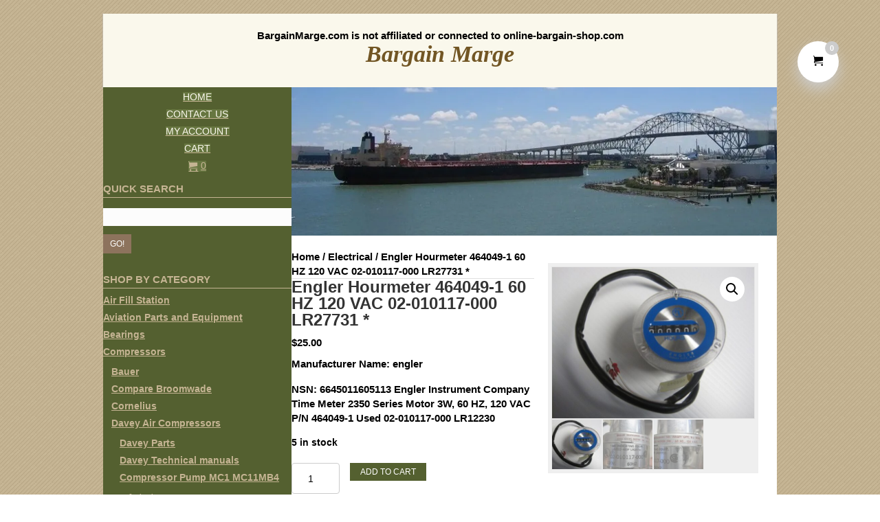

--- FILE ---
content_type: text/html; charset=UTF-8
request_url: https://bargainmarge.com/product/engler-hourmeter-464049-1-60-hz-120-vac-02-010117-000-lr27731-2/
body_size: 37448
content:
<!DOCTYPE html>
<html lang="en-US">
<head> <script>
var gform;gform||(document.addEventListener("gform_main_scripts_loaded",function(){gform.scriptsLoaded=!0}),document.addEventListener("gform/theme/scripts_loaded",function(){gform.themeScriptsLoaded=!0}),window.addEventListener("DOMContentLoaded",function(){gform.domLoaded=!0}),gform={domLoaded:!1,scriptsLoaded:!1,themeScriptsLoaded:!1,isFormEditor:()=>"function"==typeof InitializeEditor,callIfLoaded:function(o){return!(!gform.domLoaded||!gform.scriptsLoaded||!gform.themeScriptsLoaded&&!gform.isFormEditor()||(gform.isFormEditor()&&console.warn("The use of gform.initializeOnLoaded() is deprecated in the form editor context and will be removed in Gravity Forms 3.1."),o(),0))},initializeOnLoaded:function(o){gform.callIfLoaded(o)||(document.addEventListener("gform_main_scripts_loaded",()=>{gform.scriptsLoaded=!0,gform.callIfLoaded(o)}),document.addEventListener("gform/theme/scripts_loaded",()=>{gform.themeScriptsLoaded=!0,gform.callIfLoaded(o)}),window.addEventListener("DOMContentLoaded",()=>{gform.domLoaded=!0,gform.callIfLoaded(o)}))},hooks:{action:{},filter:{}},addAction:function(o,r,e,t){gform.addHook("action",o,r,e,t)},addFilter:function(o,r,e,t){gform.addHook("filter",o,r,e,t)},doAction:function(o){gform.doHook("action",o,arguments)},applyFilters:function(o){return gform.doHook("filter",o,arguments)},removeAction:function(o,r){gform.removeHook("action",o,r)},removeFilter:function(o,r,e){gform.removeHook("filter",o,r,e)},addHook:function(o,r,e,t,n){null==gform.hooks[o][r]&&(gform.hooks[o][r]=[]);var d=gform.hooks[o][r];null==n&&(n=r+"_"+d.length),gform.hooks[o][r].push({tag:n,callable:e,priority:t=null==t?10:t})},doHook:function(r,o,e){var t;if(e=Array.prototype.slice.call(e,1),null!=gform.hooks[r][o]&&((o=gform.hooks[r][o]).sort(function(o,r){return o.priority-r.priority}),o.forEach(function(o){"function"!=typeof(t=o.callable)&&(t=window[t]),"action"==r?t.apply(null,e):e[0]=t.apply(null,e)})),"filter"==r)return e[0]},removeHook:function(o,r,t,n){var e;null!=gform.hooks[o][r]&&(e=(e=gform.hooks[o][r]).filter(function(o,r,e){return!!(null!=n&&n!=o.tag||null!=t&&t!=o.priority)}),gform.hooks[o][r]=e)}});
</script>
<meta charset="UTF-8" /><script>if(navigator.userAgent.match(/MSIE|Internet Explorer/i)||navigator.userAgent.match(/Trident\/7\..*?rv:11/i)){var href=document.location.href;if(!href.match(/[?&]nowprocket/)){if(href.indexOf("?")==-1){if(href.indexOf("#")==-1){document.location.href=href+"?nowprocket=1"}else{document.location.href=href.replace("#","?nowprocket=1#")}}else{if(href.indexOf("#")==-1){document.location.href=href+"&nowprocket=1"}else{document.location.href=href.replace("#","&nowprocket=1#")}}}}</script><script>(()=>{class RocketLazyLoadScripts{constructor(){this.v="2.0.4",this.userEvents=["keydown","keyup","mousedown","mouseup","mousemove","mouseover","mouseout","touchmove","touchstart","touchend","touchcancel","wheel","click","dblclick","input"],this.attributeEvents=["onblur","onclick","oncontextmenu","ondblclick","onfocus","onmousedown","onmouseenter","onmouseleave","onmousemove","onmouseout","onmouseover","onmouseup","onmousewheel","onscroll","onsubmit"]}async t(){this.i(),this.o(),/iP(ad|hone)/.test(navigator.userAgent)&&this.h(),this.u(),this.l(this),this.m(),this.k(this),this.p(this),this._(),await Promise.all([this.R(),this.L()]),this.lastBreath=Date.now(),this.S(this),this.P(),this.D(),this.O(),this.M(),await this.C(this.delayedScripts.normal),await this.C(this.delayedScripts.defer),await this.C(this.delayedScripts.async),await this.T(),await this.F(),await this.j(),await this.A(),window.dispatchEvent(new Event("rocket-allScriptsLoaded")),this.everythingLoaded=!0,this.lastTouchEnd&&await new Promise(t=>setTimeout(t,500-Date.now()+this.lastTouchEnd)),this.I(),this.H(),this.U(),this.W()}i(){this.CSPIssue=sessionStorage.getItem("rocketCSPIssue"),document.addEventListener("securitypolicyviolation",t=>{this.CSPIssue||"script-src-elem"!==t.violatedDirective||"data"!==t.blockedURI||(this.CSPIssue=!0,sessionStorage.setItem("rocketCSPIssue",!0))},{isRocket:!0})}o(){window.addEventListener("pageshow",t=>{this.persisted=t.persisted,this.realWindowLoadedFired=!0},{isRocket:!0}),window.addEventListener("pagehide",()=>{this.onFirstUserAction=null},{isRocket:!0})}h(){let t;function e(e){t=e}window.addEventListener("touchstart",e,{isRocket:!0}),window.addEventListener("touchend",function i(o){o.changedTouches[0]&&t.changedTouches[0]&&Math.abs(o.changedTouches[0].pageX-t.changedTouches[0].pageX)<10&&Math.abs(o.changedTouches[0].pageY-t.changedTouches[0].pageY)<10&&o.timeStamp-t.timeStamp<200&&(window.removeEventListener("touchstart",e,{isRocket:!0}),window.removeEventListener("touchend",i,{isRocket:!0}),"INPUT"===o.target.tagName&&"text"===o.target.type||(o.target.dispatchEvent(new TouchEvent("touchend",{target:o.target,bubbles:!0})),o.target.dispatchEvent(new MouseEvent("mouseover",{target:o.target,bubbles:!0})),o.target.dispatchEvent(new PointerEvent("click",{target:o.target,bubbles:!0,cancelable:!0,detail:1,clientX:o.changedTouches[0].clientX,clientY:o.changedTouches[0].clientY})),event.preventDefault()))},{isRocket:!0})}q(t){this.userActionTriggered||("mousemove"!==t.type||this.firstMousemoveIgnored?"keyup"===t.type||"mouseover"===t.type||"mouseout"===t.type||(this.userActionTriggered=!0,this.onFirstUserAction&&this.onFirstUserAction()):this.firstMousemoveIgnored=!0),"click"===t.type&&t.preventDefault(),t.stopPropagation(),t.stopImmediatePropagation(),"touchstart"===this.lastEvent&&"touchend"===t.type&&(this.lastTouchEnd=Date.now()),"click"===t.type&&(this.lastTouchEnd=0),this.lastEvent=t.type,t.composedPath&&t.composedPath()[0].getRootNode()instanceof ShadowRoot&&(t.rocketTarget=t.composedPath()[0]),this.savedUserEvents.push(t)}u(){this.savedUserEvents=[],this.userEventHandler=this.q.bind(this),this.userEvents.forEach(t=>window.addEventListener(t,this.userEventHandler,{passive:!1,isRocket:!0})),document.addEventListener("visibilitychange",this.userEventHandler,{isRocket:!0})}U(){this.userEvents.forEach(t=>window.removeEventListener(t,this.userEventHandler,{passive:!1,isRocket:!0})),document.removeEventListener("visibilitychange",this.userEventHandler,{isRocket:!0}),this.savedUserEvents.forEach(t=>{(t.rocketTarget||t.target).dispatchEvent(new window[t.constructor.name](t.type,t))})}m(){const t="return false",e=Array.from(this.attributeEvents,t=>"data-rocket-"+t),i="["+this.attributeEvents.join("],[")+"]",o="[data-rocket-"+this.attributeEvents.join("],[data-rocket-")+"]",s=(e,i,o)=>{o&&o!==t&&(e.setAttribute("data-rocket-"+i,o),e["rocket"+i]=new Function("event",o),e.setAttribute(i,t))};new MutationObserver(t=>{for(const n of t)"attributes"===n.type&&(n.attributeName.startsWith("data-rocket-")||this.everythingLoaded?n.attributeName.startsWith("data-rocket-")&&this.everythingLoaded&&this.N(n.target,n.attributeName.substring(12)):s(n.target,n.attributeName,n.target.getAttribute(n.attributeName))),"childList"===n.type&&n.addedNodes.forEach(t=>{if(t.nodeType===Node.ELEMENT_NODE)if(this.everythingLoaded)for(const i of[t,...t.querySelectorAll(o)])for(const t of i.getAttributeNames())e.includes(t)&&this.N(i,t.substring(12));else for(const e of[t,...t.querySelectorAll(i)])for(const t of e.getAttributeNames())this.attributeEvents.includes(t)&&s(e,t,e.getAttribute(t))})}).observe(document,{subtree:!0,childList:!0,attributeFilter:[...this.attributeEvents,...e]})}I(){this.attributeEvents.forEach(t=>{document.querySelectorAll("[data-rocket-"+t+"]").forEach(e=>{this.N(e,t)})})}N(t,e){const i=t.getAttribute("data-rocket-"+e);i&&(t.setAttribute(e,i),t.removeAttribute("data-rocket-"+e))}k(t){Object.defineProperty(HTMLElement.prototype,"onclick",{get(){return this.rocketonclick||null},set(e){this.rocketonclick=e,this.setAttribute(t.everythingLoaded?"onclick":"data-rocket-onclick","this.rocketonclick(event)")}})}S(t){function e(e,i){let o=e[i];e[i]=null,Object.defineProperty(e,i,{get:()=>o,set(s){t.everythingLoaded?o=s:e["rocket"+i]=o=s}})}e(document,"onreadystatechange"),e(window,"onload"),e(window,"onpageshow");try{Object.defineProperty(document,"readyState",{get:()=>t.rocketReadyState,set(e){t.rocketReadyState=e},configurable:!0}),document.readyState="loading"}catch(t){console.log("WPRocket DJE readyState conflict, bypassing")}}l(t){this.originalAddEventListener=EventTarget.prototype.addEventListener,this.originalRemoveEventListener=EventTarget.prototype.removeEventListener,this.savedEventListeners=[],EventTarget.prototype.addEventListener=function(e,i,o){o&&o.isRocket||!t.B(e,this)&&!t.userEvents.includes(e)||t.B(e,this)&&!t.userActionTriggered||e.startsWith("rocket-")||t.everythingLoaded?t.originalAddEventListener.call(this,e,i,o):(t.savedEventListeners.push({target:this,remove:!1,type:e,func:i,options:o}),"mouseenter"!==e&&"mouseleave"!==e||t.originalAddEventListener.call(this,e,t.savedUserEvents.push,o))},EventTarget.prototype.removeEventListener=function(e,i,o){o&&o.isRocket||!t.B(e,this)&&!t.userEvents.includes(e)||t.B(e,this)&&!t.userActionTriggered||e.startsWith("rocket-")||t.everythingLoaded?t.originalRemoveEventListener.call(this,e,i,o):t.savedEventListeners.push({target:this,remove:!0,type:e,func:i,options:o})}}J(t,e){this.savedEventListeners=this.savedEventListeners.filter(i=>{let o=i.type,s=i.target||window;return e!==o||t!==s||(this.B(o,s)&&(i.type="rocket-"+o),this.$(i),!1)})}H(){EventTarget.prototype.addEventListener=this.originalAddEventListener,EventTarget.prototype.removeEventListener=this.originalRemoveEventListener,this.savedEventListeners.forEach(t=>this.$(t))}$(t){t.remove?this.originalRemoveEventListener.call(t.target,t.type,t.func,t.options):this.originalAddEventListener.call(t.target,t.type,t.func,t.options)}p(t){let e;function i(e){return t.everythingLoaded?e:e.split(" ").map(t=>"load"===t||t.startsWith("load.")?"rocket-jquery-load":t).join(" ")}function o(o){function s(e){const s=o.fn[e];o.fn[e]=o.fn.init.prototype[e]=function(){return this[0]===window&&t.userActionTriggered&&("string"==typeof arguments[0]||arguments[0]instanceof String?arguments[0]=i(arguments[0]):"object"==typeof arguments[0]&&Object.keys(arguments[0]).forEach(t=>{const e=arguments[0][t];delete arguments[0][t],arguments[0][i(t)]=e})),s.apply(this,arguments),this}}if(o&&o.fn&&!t.allJQueries.includes(o)){const e={DOMContentLoaded:[],"rocket-DOMContentLoaded":[]};for(const t in e)document.addEventListener(t,()=>{e[t].forEach(t=>t())},{isRocket:!0});o.fn.ready=o.fn.init.prototype.ready=function(i){function s(){parseInt(o.fn.jquery)>2?setTimeout(()=>i.bind(document)(o)):i.bind(document)(o)}return"function"==typeof i&&(t.realDomReadyFired?!t.userActionTriggered||t.fauxDomReadyFired?s():e["rocket-DOMContentLoaded"].push(s):e.DOMContentLoaded.push(s)),o([])},s("on"),s("one"),s("off"),t.allJQueries.push(o)}e=o}t.allJQueries=[],o(window.jQuery),Object.defineProperty(window,"jQuery",{get:()=>e,set(t){o(t)}})}P(){const t=new Map;document.write=document.writeln=function(e){const i=document.currentScript,o=document.createRange(),s=i.parentElement;let n=t.get(i);void 0===n&&(n=i.nextSibling,t.set(i,n));const c=document.createDocumentFragment();o.setStart(c,0),c.appendChild(o.createContextualFragment(e)),s.insertBefore(c,n)}}async R(){return new Promise(t=>{this.userActionTriggered?t():this.onFirstUserAction=t})}async L(){return new Promise(t=>{document.addEventListener("DOMContentLoaded",()=>{this.realDomReadyFired=!0,t()},{isRocket:!0})})}async j(){return this.realWindowLoadedFired?Promise.resolve():new Promise(t=>{window.addEventListener("load",t,{isRocket:!0})})}M(){this.pendingScripts=[];this.scriptsMutationObserver=new MutationObserver(t=>{for(const e of t)e.addedNodes.forEach(t=>{"SCRIPT"!==t.tagName||t.noModule||t.isWPRocket||this.pendingScripts.push({script:t,promise:new Promise(e=>{const i=()=>{const i=this.pendingScripts.findIndex(e=>e.script===t);i>=0&&this.pendingScripts.splice(i,1),e()};t.addEventListener("load",i,{isRocket:!0}),t.addEventListener("error",i,{isRocket:!0}),setTimeout(i,1e3)})})})}),this.scriptsMutationObserver.observe(document,{childList:!0,subtree:!0})}async F(){await this.X(),this.pendingScripts.length?(await this.pendingScripts[0].promise,await this.F()):this.scriptsMutationObserver.disconnect()}D(){this.delayedScripts={normal:[],async:[],defer:[]},document.querySelectorAll("script[type$=rocketlazyloadscript]").forEach(t=>{t.hasAttribute("data-rocket-src")?t.hasAttribute("async")&&!1!==t.async?this.delayedScripts.async.push(t):t.hasAttribute("defer")&&!1!==t.defer||"module"===t.getAttribute("data-rocket-type")?this.delayedScripts.defer.push(t):this.delayedScripts.normal.push(t):this.delayedScripts.normal.push(t)})}async _(){await this.L();let t=[];document.querySelectorAll("script[type$=rocketlazyloadscript][data-rocket-src]").forEach(e=>{let i=e.getAttribute("data-rocket-src");if(i&&!i.startsWith("data:")){i.startsWith("//")&&(i=location.protocol+i);try{const o=new URL(i).origin;o!==location.origin&&t.push({src:o,crossOrigin:e.crossOrigin||"module"===e.getAttribute("data-rocket-type")})}catch(t){}}}),t=[...new Map(t.map(t=>[JSON.stringify(t),t])).values()],this.Y(t,"preconnect")}async G(t){if(await this.K(),!0!==t.noModule||!("noModule"in HTMLScriptElement.prototype))return new Promise(e=>{let i;function o(){(i||t).setAttribute("data-rocket-status","executed"),e()}try{if(navigator.userAgent.includes("Firefox/")||""===navigator.vendor||this.CSPIssue)i=document.createElement("script"),[...t.attributes].forEach(t=>{let e=t.nodeName;"type"!==e&&("data-rocket-type"===e&&(e="type"),"data-rocket-src"===e&&(e="src"),i.setAttribute(e,t.nodeValue))}),t.text&&(i.text=t.text),t.nonce&&(i.nonce=t.nonce),i.hasAttribute("src")?(i.addEventListener("load",o,{isRocket:!0}),i.addEventListener("error",()=>{i.setAttribute("data-rocket-status","failed-network"),e()},{isRocket:!0}),setTimeout(()=>{i.isConnected||e()},1)):(i.text=t.text,o()),i.isWPRocket=!0,t.parentNode.replaceChild(i,t);else{const i=t.getAttribute("data-rocket-type"),s=t.getAttribute("data-rocket-src");i?(t.type=i,t.removeAttribute("data-rocket-type")):t.removeAttribute("type"),t.addEventListener("load",o,{isRocket:!0}),t.addEventListener("error",i=>{this.CSPIssue&&i.target.src.startsWith("data:")?(console.log("WPRocket: CSP fallback activated"),t.removeAttribute("src"),this.G(t).then(e)):(t.setAttribute("data-rocket-status","failed-network"),e())},{isRocket:!0}),s?(t.fetchPriority="high",t.removeAttribute("data-rocket-src"),t.src=s):t.src="data:text/javascript;base64,"+window.btoa(unescape(encodeURIComponent(t.text)))}}catch(i){t.setAttribute("data-rocket-status","failed-transform"),e()}});t.setAttribute("data-rocket-status","skipped")}async C(t){const e=t.shift();return e?(e.isConnected&&await this.G(e),this.C(t)):Promise.resolve()}O(){this.Y([...this.delayedScripts.normal,...this.delayedScripts.defer,...this.delayedScripts.async],"preload")}Y(t,e){this.trash=this.trash||[];let i=!0;var o=document.createDocumentFragment();t.forEach(t=>{const s=t.getAttribute&&t.getAttribute("data-rocket-src")||t.src;if(s&&!s.startsWith("data:")){const n=document.createElement("link");n.href=s,n.rel=e,"preconnect"!==e&&(n.as="script",n.fetchPriority=i?"high":"low"),t.getAttribute&&"module"===t.getAttribute("data-rocket-type")&&(n.crossOrigin=!0),t.crossOrigin&&(n.crossOrigin=t.crossOrigin),t.integrity&&(n.integrity=t.integrity),t.nonce&&(n.nonce=t.nonce),o.appendChild(n),this.trash.push(n),i=!1}}),document.head.appendChild(o)}W(){this.trash.forEach(t=>t.remove())}async T(){try{document.readyState="interactive"}catch(t){}this.fauxDomReadyFired=!0;try{await this.K(),this.J(document,"readystatechange"),document.dispatchEvent(new Event("rocket-readystatechange")),await this.K(),document.rocketonreadystatechange&&document.rocketonreadystatechange(),await this.K(),this.J(document,"DOMContentLoaded"),document.dispatchEvent(new Event("rocket-DOMContentLoaded")),await this.K(),this.J(window,"DOMContentLoaded"),window.dispatchEvent(new Event("rocket-DOMContentLoaded"))}catch(t){console.error(t)}}async A(){try{document.readyState="complete"}catch(t){}try{await this.K(),this.J(document,"readystatechange"),document.dispatchEvent(new Event("rocket-readystatechange")),await this.K(),document.rocketonreadystatechange&&document.rocketonreadystatechange(),await this.K(),this.J(window,"load"),window.dispatchEvent(new Event("rocket-load")),await this.K(),window.rocketonload&&window.rocketonload(),await this.K(),this.allJQueries.forEach(t=>t(window).trigger("rocket-jquery-load")),await this.K(),this.J(window,"pageshow");const t=new Event("rocket-pageshow");t.persisted=this.persisted,window.dispatchEvent(t),await this.K(),window.rocketonpageshow&&window.rocketonpageshow({persisted:this.persisted})}catch(t){console.error(t)}}async K(){Date.now()-this.lastBreath>45&&(await this.X(),this.lastBreath=Date.now())}async X(){return document.hidden?new Promise(t=>setTimeout(t)):new Promise(t=>requestAnimationFrame(t))}B(t,e){return e===document&&"readystatechange"===t||(e===document&&"DOMContentLoaded"===t||(e===window&&"DOMContentLoaded"===t||(e===window&&"load"===t||e===window&&"pageshow"===t)))}static run(){(new RocketLazyLoadScripts).t()}}RocketLazyLoadScripts.run()})();</script>

<meta name='viewport' content='width=device-width, initial-scale=1.0' />
<meta http-equiv='X-UA-Compatible' content='IE=edge' />
<link rel="profile" href="https://gmpg.org/xfn/11" />
<meta name='robots' content='index, follow, max-image-preview:large, max-snippet:-1, max-video-preview:-1' />
	<style>img:is([sizes="auto" i], [sizes^="auto," i]) { contain-intrinsic-size: 3000px 1500px }</style>
	
	<!-- This site is optimized with the Yoast SEO Premium plugin v26.8 (Yoast SEO v26.8) - https://yoast.com/product/yoast-seo-premium-wordpress/ -->
	<title>Engler Hourmeter 464049-1 60 HZ 120 VAC 02-010117-000 LR27731 * - Bargain Marge</title><link rel="preload" data-rocket-preload as="image" href="https://bargainmarge.com/wp-content/uploads/2023/06/Bargain-Marge-Hero-Image-1.webp" imagesrcset="https://bargainmarge.com/wp-content/uploads/2023/06/Bargain-Marge-Hero-Image-1.webp 980w, https://bargainmarge.com/wp-content/uploads/2023/06/Bargain-Marge-Hero-Image-1-600x184.webp 600w, https://bargainmarge.com/wp-content/uploads/2023/06/Bargain-Marge-Hero-Image-1-64x20.webp 64w, https://bargainmarge.com/wp-content/uploads/2023/06/Bargain-Marge-Hero-Image-1-300x92.webp 300w, https://bargainmarge.com/wp-content/uploads/2023/06/Bargain-Marge-Hero-Image-1-768x235.webp 768w, https://bargainmarge.com/wp-content/uploads/2023/06/Bargain-Marge-Hero-Image-1-100x31.webp 100w" imagesizes="(max-width: 980px) 100vw, 980px" fetchpriority="high">
	<meta name="description" content="Engler Hourmeter 464049-1 60 HZ 120 VAC 02-010117-000 LR27731 * | Bargain Marge" />
	<link rel="canonical" href="https://bargainmarge.com/product/engler-hourmeter-464049-1-60-hz-120-vac-02-010117-000-lr27731-2/" />
	<meta property="og:locale" content="en_US" />
	<meta property="og:type" content="article" />
	<meta property="og:title" content="Engler Hourmeter 464049-1 60 HZ 120 VAC 02-010117-000 LR27731 *" />
	<meta property="og:description" content="Engler Hourmeter 464049-1 60 HZ 120 VAC 02-010117-000 LR27731 * | Bargain Marge" />
	<meta property="og:url" content="https://bargainmarge.com/product/engler-hourmeter-464049-1-60-hz-120-vac-02-010117-000-lr27731-2/" />
	<meta property="og:site_name" content="Bargain Marge" />
	<meta property="article:modified_time" content="2023-10-25T19:06:39+00:00" />
	<meta property="og:image" content="https://bargainmarge.com/wp-content/uploads/2023/06/464049_1_Engler20_timer_2.jpg" />
	<meta property="og:image:width" content="1440" />
	<meta property="og:image:height" content="1080" />
	<meta property="og:image:type" content="image/jpeg" />
	<meta name="twitter:card" content="summary_large_image" />
	<script type="application/ld+json" class="yoast-schema-graph">{"@context":"https://schema.org","@graph":[{"@type":"WebPage","@id":"https://bargainmarge.com/product/engler-hourmeter-464049-1-60-hz-120-vac-02-010117-000-lr27731-2/","url":"https://bargainmarge.com/product/engler-hourmeter-464049-1-60-hz-120-vac-02-010117-000-lr27731-2/","name":"Engler Hourmeter 464049-1 60 HZ 120 VAC 02-010117-000 LR27731 * - Bargain Marge","isPartOf":{"@id":"https://bargainmarge.com/#website"},"primaryImageOfPage":{"@id":"https://bargainmarge.com/product/engler-hourmeter-464049-1-60-hz-120-vac-02-010117-000-lr27731-2/#primaryimage"},"image":{"@id":"https://bargainmarge.com/product/engler-hourmeter-464049-1-60-hz-120-vac-02-010117-000-lr27731-2/#primaryimage"},"thumbnailUrl":"https://bargainmarge.com/wp-content/uploads/2023/06/464049_1_Engler20_timer_2.jpg","datePublished":"2023-06-28T11:49:29+00:00","dateModified":"2023-10-25T19:06:39+00:00","description":"Engler Hourmeter 464049-1 60 HZ 120 VAC 02-010117-000 LR27731 * | Bargain Marge","breadcrumb":{"@id":"https://bargainmarge.com/product/engler-hourmeter-464049-1-60-hz-120-vac-02-010117-000-lr27731-2/#breadcrumb"},"inLanguage":"en-US","potentialAction":[{"@type":"ReadAction","target":["https://bargainmarge.com/product/engler-hourmeter-464049-1-60-hz-120-vac-02-010117-000-lr27731-2/"]}]},{"@type":"ImageObject","inLanguage":"en-US","@id":"https://bargainmarge.com/product/engler-hourmeter-464049-1-60-hz-120-vac-02-010117-000-lr27731-2/#primaryimage","url":"https://bargainmarge.com/wp-content/uploads/2023/06/464049_1_Engler20_timer_2.jpg","contentUrl":"https://bargainmarge.com/wp-content/uploads/2023/06/464049_1_Engler20_timer_2.jpg","width":1440,"height":1080,"caption":"Engler Instrument Company Time Meter 2350 Series Motor 3W, 60 HZ, 120 VAC P/N 464049-1 NSN: 6645011605113 02-010117-000 LR12230"},{"@type":"BreadcrumbList","@id":"https://bargainmarge.com/product/engler-hourmeter-464049-1-60-hz-120-vac-02-010117-000-lr27731-2/#breadcrumb","itemListElement":[{"@type":"ListItem","position":1,"name":"Home","item":"https://bargainmarge.com/"},{"@type":"ListItem","position":2,"name":"Shop","item":"https://bargainmarge.com/shop/"},{"@type":"ListItem","position":3,"name":"Engler Hourmeter 464049-1 60 HZ 120 VAC 02-010117-000 LR27731 *"}]},{"@type":"WebSite","@id":"https://bargainmarge.com/#website","url":"https://bargainmarge.com/","name":"Bargain Marge","description":"Surplus equipment and parts, filtration, lubricants","publisher":{"@id":"https://bargainmarge.com/#organization"},"potentialAction":[{"@type":"SearchAction","target":{"@type":"EntryPoint","urlTemplate":"https://bargainmarge.com/?s={search_term_string}"},"query-input":{"@type":"PropertyValueSpecification","valueRequired":true,"valueName":"search_term_string"}}],"inLanguage":"en-US"},{"@type":"Organization","@id":"https://bargainmarge.com/#organization","name":"Bargain Marge","url":"https://bargainmarge.com/","logo":{"@type":"ImageObject","inLanguage":"en-US","@id":"https://bargainmarge.com/#/schema/logo/image/","url":"https://bargainmarge.com/wp-content/uploads/2023/08/qtq80-oPB71K.jpeg","contentUrl":"https://bargainmarge.com/wp-content/uploads/2023/08/qtq80-oPB71K.jpeg","width":1254,"height":836,"caption":"Bargain Marge"},"image":{"@id":"https://bargainmarge.com/#/schema/logo/image/"}}]}</script>
	<!-- / Yoast SEO Premium plugin. -->


<link rel='dns-prefetch' href='//www.googletagmanager.com' />

<link rel="alternate" type="application/rss+xml" title="Bargain Marge &raquo; Feed" href="https://bargainmarge.com/feed/" />
<link rel="alternate" type="application/rss+xml" title="Bargain Marge &raquo; Comments Feed" href="https://bargainmarge.com/comments/feed/" />
<link rel="alternate" type="application/rss+xml" title="Bargain Marge &raquo; Engler Hourmeter 464049-1 60 HZ 120 VAC 02-010117-000 LR27731 * Comments Feed" href="https://bargainmarge.com/product/engler-hourmeter-464049-1-60-hz-120-vac-02-010117-000-lr27731-2/feed/" />
<link rel="preload" href="https://bargainmarge.com/wp-content/plugins/bb-plugin/fonts/fontawesome/5.15.4/webfonts/fa-solid-900.woff2" as="font" type="font/woff2" crossorigin="anonymous">
<link rel="preload" href="https://bargainmarge.com/wp-content/plugins/bb-plugin/fonts/fontawesome/5.15.4/webfonts/fa-regular-400.woff2" as="font" type="font/woff2" crossorigin="anonymous">
		<style>
			.lazyload,
			.lazyloading {
				max-width: 100%;
			}
		</style>
				<style>
			.smush-dimensions {
				--smush-image-aspect-ratio: auto;
				aspect-ratio: var(--smush-image-aspect-ratio);
			}
		</style>
		<link rel='stylesheet' id='stripe-main-styles-css' href='https://bargainmarge.com/wp-content/mu-plugins/vendor/godaddy/mwc-core/assets/css/stripe-settings.css' media='all' />
<style id='wp-emoji-styles-inline-css'>

	img.wp-smiley, img.emoji {
		display: inline !important;
		border: none !important;
		box-shadow: none !important;
		height: 1em !important;
		width: 1em !important;
		margin: 0 0.07em !important;
		vertical-align: -0.1em !important;
		background: none !important;
		padding: 0 !important;
	}
</style>
<link rel='stylesheet' id='wp-block-library-css' href='https://bargainmarge.com/wp-includes/css/dist/block-library/style.min.css?ver=6.8.3' media='all' />
<style id='wp-block-library-theme-inline-css'>
.wp-block-audio :where(figcaption){color:#555;font-size:13px;text-align:center}.is-dark-theme .wp-block-audio :where(figcaption){color:#ffffffa6}.wp-block-audio{margin:0 0 1em}.wp-block-code{border:1px solid #ccc;border-radius:4px;font-family:Menlo,Consolas,monaco,monospace;padding:.8em 1em}.wp-block-embed :where(figcaption){color:#555;font-size:13px;text-align:center}.is-dark-theme .wp-block-embed :where(figcaption){color:#ffffffa6}.wp-block-embed{margin:0 0 1em}.blocks-gallery-caption{color:#555;font-size:13px;text-align:center}.is-dark-theme .blocks-gallery-caption{color:#ffffffa6}:root :where(.wp-block-image figcaption){color:#555;font-size:13px;text-align:center}.is-dark-theme :root :where(.wp-block-image figcaption){color:#ffffffa6}.wp-block-image{margin:0 0 1em}.wp-block-pullquote{border-bottom:4px solid;border-top:4px solid;color:currentColor;margin-bottom:1.75em}.wp-block-pullquote cite,.wp-block-pullquote footer,.wp-block-pullquote__citation{color:currentColor;font-size:.8125em;font-style:normal;text-transform:uppercase}.wp-block-quote{border-left:.25em solid;margin:0 0 1.75em;padding-left:1em}.wp-block-quote cite,.wp-block-quote footer{color:currentColor;font-size:.8125em;font-style:normal;position:relative}.wp-block-quote:where(.has-text-align-right){border-left:none;border-right:.25em solid;padding-left:0;padding-right:1em}.wp-block-quote:where(.has-text-align-center){border:none;padding-left:0}.wp-block-quote.is-large,.wp-block-quote.is-style-large,.wp-block-quote:where(.is-style-plain){border:none}.wp-block-search .wp-block-search__label{font-weight:700}.wp-block-search__button{border:1px solid #ccc;padding:.375em .625em}:where(.wp-block-group.has-background){padding:1.25em 2.375em}.wp-block-separator.has-css-opacity{opacity:.4}.wp-block-separator{border:none;border-bottom:2px solid;margin-left:auto;margin-right:auto}.wp-block-separator.has-alpha-channel-opacity{opacity:1}.wp-block-separator:not(.is-style-wide):not(.is-style-dots){width:100px}.wp-block-separator.has-background:not(.is-style-dots){border-bottom:none;height:1px}.wp-block-separator.has-background:not(.is-style-wide):not(.is-style-dots){height:2px}.wp-block-table{margin:0 0 1em}.wp-block-table td,.wp-block-table th{word-break:normal}.wp-block-table :where(figcaption){color:#555;font-size:13px;text-align:center}.is-dark-theme .wp-block-table :where(figcaption){color:#ffffffa6}.wp-block-video :where(figcaption){color:#555;font-size:13px;text-align:center}.is-dark-theme .wp-block-video :where(figcaption){color:#ffffffa6}.wp-block-video{margin:0 0 1em}:root :where(.wp-block-template-part.has-background){margin-bottom:0;margin-top:0;padding:1.25em 2.375em}
</style>
<style id='classic-theme-styles-inline-css'>
/*! This file is auto-generated */
.wp-block-button__link{color:#fff;background-color:#32373c;border-radius:9999px;box-shadow:none;text-decoration:none;padding:calc(.667em + 2px) calc(1.333em + 2px);font-size:1.125em}.wp-block-file__button{background:#32373c;color:#fff;text-decoration:none}
</style>
<style id='global-styles-inline-css'>
:root{--wp--preset--aspect-ratio--square: 1;--wp--preset--aspect-ratio--4-3: 4/3;--wp--preset--aspect-ratio--3-4: 3/4;--wp--preset--aspect-ratio--3-2: 3/2;--wp--preset--aspect-ratio--2-3: 2/3;--wp--preset--aspect-ratio--16-9: 16/9;--wp--preset--aspect-ratio--9-16: 9/16;--wp--preset--color--black: #000000;--wp--preset--color--cyan-bluish-gray: #abb8c3;--wp--preset--color--white: #ffffff;--wp--preset--color--pale-pink: #f78da7;--wp--preset--color--vivid-red: #cf2e2e;--wp--preset--color--luminous-vivid-orange: #ff6900;--wp--preset--color--luminous-vivid-amber: #fcb900;--wp--preset--color--light-green-cyan: #7bdcb5;--wp--preset--color--vivid-green-cyan: #00d084;--wp--preset--color--pale-cyan-blue: #8ed1fc;--wp--preset--color--vivid-cyan-blue: #0693e3;--wp--preset--color--vivid-purple: #9b51e0;--wp--preset--color--fl-heading-text: #333333;--wp--preset--color--fl-body-bg: #ffffff;--wp--preset--color--fl-body-text: #000000;--wp--preset--color--fl-accent: #000000;--wp--preset--color--fl-accent-hover: #b9d194;--wp--preset--color--fl-topbar-bg: #326796;--wp--preset--color--fl-topbar-text: #c2d2e0;--wp--preset--color--fl-topbar-link: #c2d2e0;--wp--preset--color--fl-topbar-hover: #ffffff;--wp--preset--color--fl-header-bg: #326796;--wp--preset--color--fl-header-text: #c2d2e0;--wp--preset--color--fl-header-link: #c2d2e0;--wp--preset--color--fl-header-hover: #ffffff;--wp--preset--color--fl-nav-bg: #428bca;--wp--preset--color--fl-nav-link: #c2d2e0;--wp--preset--color--fl-nav-hover: #ffffff;--wp--preset--color--fl-content-bg: #ffffff;--wp--preset--color--fl-footer-widgets-bg: #326796;--wp--preset--color--fl-footer-widgets-text: #c2d2e0;--wp--preset--color--fl-footer-widgets-link: #c2d2e0;--wp--preset--color--fl-footer-widgets-hover: #ffffff;--wp--preset--color--fl-footer-bg: #428bca;--wp--preset--color--fl-footer-text: #c2d2e0;--wp--preset--color--fl-footer-link: #c2d2e0;--wp--preset--color--fl-footer-hover: #ffffff;--wp--preset--gradient--vivid-cyan-blue-to-vivid-purple: linear-gradient(135deg,rgba(6,147,227,1) 0%,rgb(155,81,224) 100%);--wp--preset--gradient--light-green-cyan-to-vivid-green-cyan: linear-gradient(135deg,rgb(122,220,180) 0%,rgb(0,208,130) 100%);--wp--preset--gradient--luminous-vivid-amber-to-luminous-vivid-orange: linear-gradient(135deg,rgba(252,185,0,1) 0%,rgba(255,105,0,1) 100%);--wp--preset--gradient--luminous-vivid-orange-to-vivid-red: linear-gradient(135deg,rgba(255,105,0,1) 0%,rgb(207,46,46) 100%);--wp--preset--gradient--very-light-gray-to-cyan-bluish-gray: linear-gradient(135deg,rgb(238,238,238) 0%,rgb(169,184,195) 100%);--wp--preset--gradient--cool-to-warm-spectrum: linear-gradient(135deg,rgb(74,234,220) 0%,rgb(151,120,209) 20%,rgb(207,42,186) 40%,rgb(238,44,130) 60%,rgb(251,105,98) 80%,rgb(254,248,76) 100%);--wp--preset--gradient--blush-light-purple: linear-gradient(135deg,rgb(255,206,236) 0%,rgb(152,150,240) 100%);--wp--preset--gradient--blush-bordeaux: linear-gradient(135deg,rgb(254,205,165) 0%,rgb(254,45,45) 50%,rgb(107,0,62) 100%);--wp--preset--gradient--luminous-dusk: linear-gradient(135deg,rgb(255,203,112) 0%,rgb(199,81,192) 50%,rgb(65,88,208) 100%);--wp--preset--gradient--pale-ocean: linear-gradient(135deg,rgb(255,245,203) 0%,rgb(182,227,212) 50%,rgb(51,167,181) 100%);--wp--preset--gradient--electric-grass: linear-gradient(135deg,rgb(202,248,128) 0%,rgb(113,206,126) 100%);--wp--preset--gradient--midnight: linear-gradient(135deg,rgb(2,3,129) 0%,rgb(40,116,252) 100%);--wp--preset--font-size--small: 13px;--wp--preset--font-size--medium: 20px;--wp--preset--font-size--large: 36px;--wp--preset--font-size--x-large: 42px;--wp--preset--spacing--20: 0.44rem;--wp--preset--spacing--30: 0.67rem;--wp--preset--spacing--40: 1rem;--wp--preset--spacing--50: 1.5rem;--wp--preset--spacing--60: 2.25rem;--wp--preset--spacing--70: 3.38rem;--wp--preset--spacing--80: 5.06rem;--wp--preset--shadow--natural: 6px 6px 9px rgba(0, 0, 0, 0.2);--wp--preset--shadow--deep: 12px 12px 50px rgba(0, 0, 0, 0.4);--wp--preset--shadow--sharp: 6px 6px 0px rgba(0, 0, 0, 0.2);--wp--preset--shadow--outlined: 6px 6px 0px -3px rgba(255, 255, 255, 1), 6px 6px rgba(0, 0, 0, 1);--wp--preset--shadow--crisp: 6px 6px 0px rgba(0, 0, 0, 1);}:where(.is-layout-flex){gap: 0.5em;}:where(.is-layout-grid){gap: 0.5em;}body .is-layout-flex{display: flex;}.is-layout-flex{flex-wrap: wrap;align-items: center;}.is-layout-flex > :is(*, div){margin: 0;}body .is-layout-grid{display: grid;}.is-layout-grid > :is(*, div){margin: 0;}:where(.wp-block-columns.is-layout-flex){gap: 2em;}:where(.wp-block-columns.is-layout-grid){gap: 2em;}:where(.wp-block-post-template.is-layout-flex){gap: 1.25em;}:where(.wp-block-post-template.is-layout-grid){gap: 1.25em;}.has-black-color{color: var(--wp--preset--color--black) !important;}.has-cyan-bluish-gray-color{color: var(--wp--preset--color--cyan-bluish-gray) !important;}.has-white-color{color: var(--wp--preset--color--white) !important;}.has-pale-pink-color{color: var(--wp--preset--color--pale-pink) !important;}.has-vivid-red-color{color: var(--wp--preset--color--vivid-red) !important;}.has-luminous-vivid-orange-color{color: var(--wp--preset--color--luminous-vivid-orange) !important;}.has-luminous-vivid-amber-color{color: var(--wp--preset--color--luminous-vivid-amber) !important;}.has-light-green-cyan-color{color: var(--wp--preset--color--light-green-cyan) !important;}.has-vivid-green-cyan-color{color: var(--wp--preset--color--vivid-green-cyan) !important;}.has-pale-cyan-blue-color{color: var(--wp--preset--color--pale-cyan-blue) !important;}.has-vivid-cyan-blue-color{color: var(--wp--preset--color--vivid-cyan-blue) !important;}.has-vivid-purple-color{color: var(--wp--preset--color--vivid-purple) !important;}.has-black-background-color{background-color: var(--wp--preset--color--black) !important;}.has-cyan-bluish-gray-background-color{background-color: var(--wp--preset--color--cyan-bluish-gray) !important;}.has-white-background-color{background-color: var(--wp--preset--color--white) !important;}.has-pale-pink-background-color{background-color: var(--wp--preset--color--pale-pink) !important;}.has-vivid-red-background-color{background-color: var(--wp--preset--color--vivid-red) !important;}.has-luminous-vivid-orange-background-color{background-color: var(--wp--preset--color--luminous-vivid-orange) !important;}.has-luminous-vivid-amber-background-color{background-color: var(--wp--preset--color--luminous-vivid-amber) !important;}.has-light-green-cyan-background-color{background-color: var(--wp--preset--color--light-green-cyan) !important;}.has-vivid-green-cyan-background-color{background-color: var(--wp--preset--color--vivid-green-cyan) !important;}.has-pale-cyan-blue-background-color{background-color: var(--wp--preset--color--pale-cyan-blue) !important;}.has-vivid-cyan-blue-background-color{background-color: var(--wp--preset--color--vivid-cyan-blue) !important;}.has-vivid-purple-background-color{background-color: var(--wp--preset--color--vivid-purple) !important;}.has-black-border-color{border-color: var(--wp--preset--color--black) !important;}.has-cyan-bluish-gray-border-color{border-color: var(--wp--preset--color--cyan-bluish-gray) !important;}.has-white-border-color{border-color: var(--wp--preset--color--white) !important;}.has-pale-pink-border-color{border-color: var(--wp--preset--color--pale-pink) !important;}.has-vivid-red-border-color{border-color: var(--wp--preset--color--vivid-red) !important;}.has-luminous-vivid-orange-border-color{border-color: var(--wp--preset--color--luminous-vivid-orange) !important;}.has-luminous-vivid-amber-border-color{border-color: var(--wp--preset--color--luminous-vivid-amber) !important;}.has-light-green-cyan-border-color{border-color: var(--wp--preset--color--light-green-cyan) !important;}.has-vivid-green-cyan-border-color{border-color: var(--wp--preset--color--vivid-green-cyan) !important;}.has-pale-cyan-blue-border-color{border-color: var(--wp--preset--color--pale-cyan-blue) !important;}.has-vivid-cyan-blue-border-color{border-color: var(--wp--preset--color--vivid-cyan-blue) !important;}.has-vivid-purple-border-color{border-color: var(--wp--preset--color--vivid-purple) !important;}.has-vivid-cyan-blue-to-vivid-purple-gradient-background{background: var(--wp--preset--gradient--vivid-cyan-blue-to-vivid-purple) !important;}.has-light-green-cyan-to-vivid-green-cyan-gradient-background{background: var(--wp--preset--gradient--light-green-cyan-to-vivid-green-cyan) !important;}.has-luminous-vivid-amber-to-luminous-vivid-orange-gradient-background{background: var(--wp--preset--gradient--luminous-vivid-amber-to-luminous-vivid-orange) !important;}.has-luminous-vivid-orange-to-vivid-red-gradient-background{background: var(--wp--preset--gradient--luminous-vivid-orange-to-vivid-red) !important;}.has-very-light-gray-to-cyan-bluish-gray-gradient-background{background: var(--wp--preset--gradient--very-light-gray-to-cyan-bluish-gray) !important;}.has-cool-to-warm-spectrum-gradient-background{background: var(--wp--preset--gradient--cool-to-warm-spectrum) !important;}.has-blush-light-purple-gradient-background{background: var(--wp--preset--gradient--blush-light-purple) !important;}.has-blush-bordeaux-gradient-background{background: var(--wp--preset--gradient--blush-bordeaux) !important;}.has-luminous-dusk-gradient-background{background: var(--wp--preset--gradient--luminous-dusk) !important;}.has-pale-ocean-gradient-background{background: var(--wp--preset--gradient--pale-ocean) !important;}.has-electric-grass-gradient-background{background: var(--wp--preset--gradient--electric-grass) !important;}.has-midnight-gradient-background{background: var(--wp--preset--gradient--midnight) !important;}.has-small-font-size{font-size: var(--wp--preset--font-size--small) !important;}.has-medium-font-size{font-size: var(--wp--preset--font-size--medium) !important;}.has-large-font-size{font-size: var(--wp--preset--font-size--large) !important;}.has-x-large-font-size{font-size: var(--wp--preset--font-size--x-large) !important;}
:where(.wp-block-post-template.is-layout-flex){gap: 1.25em;}:where(.wp-block-post-template.is-layout-grid){gap: 1.25em;}
:where(.wp-block-columns.is-layout-flex){gap: 2em;}:where(.wp-block-columns.is-layout-grid){gap: 2em;}
:root :where(.wp-block-pullquote){font-size: 1.5em;line-height: 1.6;}
</style>
<link rel='stylesheet' id='photoswipe-css' href='https://bargainmarge.com/wp-content/plugins/woocommerce/assets/css/photoswipe/photoswipe.min.css?ver=10.4.3' media='all' />
<link rel='stylesheet' id='photoswipe-default-skin-css' href='https://bargainmarge.com/wp-content/plugins/woocommerce/assets/css/photoswipe/default-skin/default-skin.min.css?ver=10.4.3' media='all' />
<link rel='stylesheet' id='woocommerce-layout-css' href='https://bargainmarge.com/wp-content/plugins/woocommerce/assets/css/woocommerce-layout.css?ver=10.4.3' media='all' />
<link rel='stylesheet' id='woocommerce-smallscreen-css' href='https://bargainmarge.com/wp-content/plugins/woocommerce/assets/css/woocommerce-smallscreen.css?ver=10.4.3' media='only screen and (max-width: 767px)' />
<link rel='stylesheet' id='woocommerce-general-css' href='https://bargainmarge.com/wp-content/plugins/woocommerce/assets/css/woocommerce.css?ver=10.4.3' media='all' />
<style id='woocommerce-inline-inline-css'>
.woocommerce form .form-row .required { visibility: visible; }
</style>
<link rel='stylesheet' id='woopack-frontend-css' href='https://bargainmarge.com/wp-content/plugins/woopack/assets/css/frontend.css?ver=1.5.11' media='all' />
<link rel='stylesheet' id='wp-components-css' href='https://bargainmarge.com/wp-includes/css/dist/components/style.min.css?ver=6.8.3' media='all' />
<link rel='stylesheet' id='godaddy-styles-css' href='https://bargainmarge.com/wp-content/mu-plugins/vendor/wpex/godaddy-launch/includes/Dependencies/GoDaddy/Styles/build/latest.css?ver=2.0.2' media='all' />
<link rel='stylesheet' id='font-awesome-5-css' href='https://bargainmarge.com/wp-content/plugins/bb-plugin/fonts/fontawesome/5.15.4/css/all.min.css?ver=2.10.0.5' media='all' />
<link rel='stylesheet' id='font-awesome-css' href='https://bargainmarge.com/wp-content/plugins/bb-plugin/fonts/fontawesome/5.15.4/css/v4-shims.min.css?ver=2.10.0.5' media='all' />
<link rel='stylesheet' id='uabb-animate-css' href='https://bargainmarge.com/wp-content/plugins/bb-ultimate-addon/modules/info-list/css/animate.css' media='all' />
<link rel='stylesheet' id='fl-builder-layout-bundle-b957e82fef432337398e63cddbe10f5f-css' href='https://bargainmarge.com/wp-content/uploads/bb-plugin/cache/b957e82fef432337398e63cddbe10f5f-layout-bundle.css?ver=2.10.0.5-1.5.2.1-20251125200437' media='all' />
<link rel='stylesheet' id='gateway-css' href='https://bargainmarge.com/wp-content/plugins/woocommerce-paypal-payments/modules/ppcp-button/assets/css/gateway.css?ver=3.3.2' media='all' />
<link rel='stylesheet' id='gd-core-css' href='https://bargainmarge.com/wp-content/plugins/pws-core/public/css/GD-cORe-public.css?ver=4.1.0' media='all' />
<link rel='stylesheet' id='wpmenucart-icons-css' href='https://bargainmarge.com/wp-content/plugins/wp-menu-cart-pro/assets/css/wpmenucart-icons-pro.min.css?ver=4.0.6' media='all' />
<style id='wpmenucart-icons-inline-css'>
@font-face {
	font-family:'WPMenuCart';
	src: url('https://bargainmarge.com/wp-content/plugins/wp-menu-cart-pro/assets/fonts/WPMenuCart.eot');
	src: url('https://bargainmarge.com/wp-content/plugins/wp-menu-cart-pro/assets/fonts/WPMenuCart.eot?#iefix') format('embedded-opentype'),
		 url('https://bargainmarge.com/wp-content/plugins/wp-menu-cart-pro/assets/fonts/WPMenuCart.woff2') format('woff2'),
		 url('https://bargainmarge.com/wp-content/plugins/wp-menu-cart-pro/assets/fonts/WPMenuCart.woff') format('woff'),
		 url('https://bargainmarge.com/wp-content/plugins/wp-menu-cart-pro/assets/fonts/WPMenuCart.ttf') format('truetype'),
		 url('https://bargainmarge.com/wp-content/plugins/wp-menu-cart-pro/assets/fonts/WPMenuCart.svg#WPMenuCart') format('svg');
	font-weight:normal;
	font-style:normal;
	font-display:swap;
}
</style>
<link rel='stylesheet' id='wpmenucart-css' href='https://bargainmarge.com/wp-content/plugins/wp-menu-cart-pro/assets/css/wpmenucart-main.min.css?ver=4.0.6' media='all' />
<link rel='stylesheet' id='jquery-magnificpopup-css' href='https://bargainmarge.com/wp-content/plugins/bb-plugin/css/jquery.magnificpopup.min.css?ver=2.10.0.5' media='all' />
<link rel='stylesheet' id='bootstrap-4-css' href='https://bargainmarge.com/wp-content/themes/bb-theme/css/bootstrap-4.min.css?ver=1.7.19' media='all' />
<link rel='stylesheet' id='fl-automator-skin-css' href='https://bargainmarge.com/wp-content/uploads/bb-theme/skin-692f41dd21db6.css?ver=1.7.19' media='all' />
<link rel='stylesheet' id='pp-animate-css' href='https://bargainmarge.com/wp-content/plugins/bbpowerpack/assets/css/animate.min.css?ver=3.5.1' media='all' />
<script type="rocketlazyloadscript" id="woocommerce-google-analytics-integration-gtag-js-after">
/* Google Analytics for WooCommerce (gtag.js) */
					window.dataLayer = window.dataLayer || [];
					function gtag(){dataLayer.push(arguments);}
					// Set up default consent state.
					for ( const mode of [{"analytics_storage":"denied","ad_storage":"denied","ad_user_data":"denied","ad_personalization":"denied","region":["AT","BE","BG","HR","CY","CZ","DK","EE","FI","FR","DE","GR","HU","IS","IE","IT","LV","LI","LT","LU","MT","NL","NO","PL","PT","RO","SK","SI","ES","SE","GB","CH"]}] || [] ) {
						gtag( "consent", "default", { "wait_for_update": 500, ...mode } );
					}
					gtag("js", new Date());
					gtag("set", "developer_id.dOGY3NW", true);
					gtag("config", "G-VFZ8E2VT3E", {"track_404":true,"allow_google_signals":true,"logged_in":false,"linker":{"domains":[],"allow_incoming":false},"custom_map":{"dimension1":"logged_in"}});
</script>
<script src="https://bargainmarge.com/wp-includes/js/jquery/jquery.min.js?ver=3.7.1" id="jquery-core-js" data-rocket-defer defer></script>
<script type="rocketlazyloadscript" data-rocket-src="https://bargainmarge.com/wp-includes/js/jquery/jquery-migrate.min.js?ver=3.4.1" id="jquery-migrate-js" data-rocket-defer defer></script>
<script type="rocketlazyloadscript" data-rocket-src="https://bargainmarge.com/wp-content/plugins/woocommerce/assets/js/jquery-blockui/jquery.blockUI.min.js?ver=2.7.0-wc.10.4.3" id="wc-jquery-blockui-js" defer data-wp-strategy="defer"></script>
<script id="wc-add-to-cart-js-extra">
var wc_add_to_cart_params = {"ajax_url":"\/wp-admin\/admin-ajax.php","wc_ajax_url":"\/?wc-ajax=%%endpoint%%","i18n_view_cart":"View cart","cart_url":"https:\/\/bargainmarge.com\/cart\/","is_cart":"","cart_redirect_after_add":"no"};
</script>
<script type="rocketlazyloadscript" data-rocket-src="https://bargainmarge.com/wp-content/plugins/woocommerce/assets/js/frontend/add-to-cart.min.js?ver=10.4.3" id="wc-add-to-cart-js" defer data-wp-strategy="defer"></script>
<script src="https://bargainmarge.com/wp-content/plugins/woocommerce/assets/js/zoom/jquery.zoom.min.js?ver=1.7.21-wc.10.4.3" id="wc-zoom-js" defer data-wp-strategy="defer"></script>
<script src="https://bargainmarge.com/wp-content/plugins/woocommerce/assets/js/flexslider/jquery.flexslider.min.js?ver=2.7.2-wc.10.4.3" id="wc-flexslider-js" defer data-wp-strategy="defer"></script>
<script src="https://bargainmarge.com/wp-content/plugins/woocommerce/assets/js/photoswipe/photoswipe.min.js?ver=4.1.1-wc.10.4.3" id="wc-photoswipe-js" defer data-wp-strategy="defer"></script>
<script src="https://bargainmarge.com/wp-content/plugins/woocommerce/assets/js/photoswipe/photoswipe-ui-default.min.js?ver=4.1.1-wc.10.4.3" id="wc-photoswipe-ui-default-js" defer data-wp-strategy="defer"></script>
<script id="wc-single-product-js-extra">
var wc_single_product_params = {"i18n_required_rating_text":"Please select a rating","i18n_rating_options":["1 of 5 stars","2 of 5 stars","3 of 5 stars","4 of 5 stars","5 of 5 stars"],"i18n_product_gallery_trigger_text":"View full-screen image gallery","review_rating_required":"no","flexslider":{"rtl":false,"animation":"slide","smoothHeight":true,"directionNav":false,"controlNav":"thumbnails","slideshow":false,"animationSpeed":500,"animationLoop":false,"allowOneSlide":false},"zoom_enabled":"1","zoom_options":[],"photoswipe_enabled":"1","photoswipe_options":{"shareEl":false,"closeOnScroll":false,"history":false,"hideAnimationDuration":0,"showAnimationDuration":0},"flexslider_enabled":"1"};
</script>
<script src="https://bargainmarge.com/wp-content/plugins/woocommerce/assets/js/frontend/single-product.min.js?ver=10.4.3" id="wc-single-product-js" defer data-wp-strategy="defer"></script>
<script type="rocketlazyloadscript" data-rocket-src="https://bargainmarge.com/wp-content/plugins/woocommerce/assets/js/js-cookie/js.cookie.min.js?ver=2.1.4-wc.10.4.3" id="wc-js-cookie-js" defer data-wp-strategy="defer"></script>
<script id="woocommerce-js-extra">
var woocommerce_params = {"ajax_url":"\/wp-admin\/admin-ajax.php","wc_ajax_url":"\/?wc-ajax=%%endpoint%%","i18n_password_show":"Show password","i18n_password_hide":"Hide password"};
</script>
<script type="rocketlazyloadscript" data-rocket-src="https://bargainmarge.com/wp-content/plugins/woocommerce/assets/js/frontend/woocommerce.min.js?ver=10.4.3" id="woocommerce-js" defer data-wp-strategy="defer"></script>
<script type="rocketlazyloadscript" data-minify="1" data-rocket-src="https://bargainmarge.com/wp-content/cache/min/1/wp-content/plugins/pws-core/public/js/GD-cORe-public.js?ver=1768595738" id="gd-core-js" data-rocket-defer defer></script>
<script id="wpmenucart-remove-js-extra">
var wpmenucart_ajax = {"ajaxurl":"https:\/\/bargainmarge.com\/wp-admin\/admin-ajax.php","nonce":"2204ac16a0"};
</script>
<script type="rocketlazyloadscript" data-rocket-src="https://bargainmarge.com/wp-content/plugins/wp-menu-cart-pro/assets/js/wpmenucart-remove.min.js?ver=4.0.6" id="wpmenucart-remove-js" data-rocket-defer defer></script>
		<script type="rocketlazyloadscript">
			window.wc_ga_pro = {};

			window.wc_ga_pro.ajax_url = 'https://bargainmarge.com/wp-admin/admin-ajax.php';

			window.wc_ga_pro.available_gateways = {"cheque":"Check payments","ppcp-gateway":"Pay with Paypal or credit card (no Paypal Account required)","ppcp-credit-card-gateway":"Debit and Credit Cards"};

			// interpolate json by replacing placeholders with variables
			window.wc_ga_pro.interpolate_json = function( object, variables ) {

				if ( ! variables ) {
					return object;
				}

				let j = JSON.stringify( object );

				for ( let k in variables ) {
					j = j.split( '{$' + k + '}' ).join( variables[ k ] );
				}

				return JSON.parse( j );
			};

			// return the title for a payment gateway
			window.wc_ga_pro.get_payment_method_title = function( payment_method ) {
				return window.wc_ga_pro.available_gateways[ payment_method ] || payment_method;
			};

			// check if an email is valid
			window.wc_ga_pro.is_valid_email = function( email ) {
				return /[^\s@]+@[^\s@]+\.[^\s@]+/.test( email );
			};
		</script>
				<!-- Google tag (gtag.js) -->
		<script type="rocketlazyloadscript" async data-rocket-src='https://www.googletagmanager.com/gtag/js?id=G-HVL6BWLWVG&l=dataLayer'></script>
		<script type="rocketlazyloadscript" >

			window.dataLayer = window.dataLayer || [];

			function gtag() {
				dataLayer.push(arguments);
			}

			gtag('js', new Date());

			gtag('config', 'G-HVL6BWLWVG', {"cookie_domain":"auto","debug_mode":true});

			
			(function() {

				const event = document.createEvent('Event');

				event.initEvent( 'wc_google_analytics_pro_gtag_loaded', true, true );

				document.dispatchEvent( event );
			})();
		</script>
		<link rel="https://api.w.org/" href="https://bargainmarge.com/wp-json/" /><link rel="alternate" title="JSON" type="application/json" href="https://bargainmarge.com/wp-json/wp/v2/product/7843" /><link rel="EditURI" type="application/rsd+xml" title="RSD" href="https://bargainmarge.com/xmlrpc.php?rsd" />
<link rel='shortlink' href='https://bargainmarge.com/?p=7843' />
<link rel="alternate" title="oEmbed (JSON)" type="application/json+oembed" href="https://bargainmarge.com/wp-json/oembed/1.0/embed?url=https%3A%2F%2Fbargainmarge.com%2Fproduct%2Fengler-hourmeter-464049-1-60-hz-120-vac-02-010117-000-lr27731-2%2F" />
<link rel="alternate" title="oEmbed (XML)" type="text/xml+oembed" href="https://bargainmarge.com/wp-json/oembed/1.0/embed?url=https%3A%2F%2Fbargainmarge.com%2Fproduct%2Fengler-hourmeter-464049-1-60-hz-120-vac-02-010117-000-lr27731-2%2F&#038;format=xml" />
		<script type="rocketlazyloadscript">
			var bb_powerpack = {
				version: '2.40.10',
				getAjaxUrl: function() { return atob( 'aHR0cHM6Ly9iYXJnYWlubWFyZ2UuY29tL3dwLWFkbWluL2FkbWluLWFqYXgucGhw' ); },
				callback: function() {},
				mapMarkerData: {},
				post_id: '7843',
				search_term: '',
				current_page: 'https://bargainmarge.com/product/engler-hourmeter-464049-1-60-hz-120-vac-02-010117-000-lr27731-2/',
				conditionals: {
					is_front_page: false,
					is_home: false,
					is_archive: false,
					current_post_type: '',
					is_tax: false,
										is_author: false,
					current_author: false,
					is_search: false,
									}
			};
		</script>
		<script type="rocketlazyloadscript">  var el_i13_login_captcha=null; var el_i13_register_captcha=null; </script>		<script type="rocketlazyloadscript" data-rocket-type="text/javascript">
						var woopack_config = {"ajaxurl":"https:\/\/bargainmarge.com\/wp-admin\/admin-ajax.php","page":0,"current_page":"https:\/\/bargainmarge.com\/product\/engler-hourmeter-464049-1-60-hz-120-vac-02-010117-000-lr27731-2\/","woo_url":"https:\/\/bargainmarge.com\/wp-content\/plugins\/woocommerce\/","conditionals":{"is_archive":false,"is_tax":false,"is_author":false,"is_search":false}};
		</script>
				<script type="rocketlazyloadscript">
			document.documentElement.className = document.documentElement.className.replace('no-js', 'js');
		</script>
			<noscript><style>.woocommerce-product-gallery{ opacity: 1 !important; }</style></noscript>
	<link rel="icon" href="https://bargainmarge.com/wp-content/uploads/2023/06/Screenshot-2023-06-28-161000-64x64.jpg" sizes="32x32" />
<link rel="icon" href="https://bargainmarge.com/wp-content/uploads/2023/06/Screenshot-2023-06-28-161000.jpg" sizes="192x192" />
<link rel="apple-touch-icon" href="https://bargainmarge.com/wp-content/uploads/2023/06/Screenshot-2023-06-28-161000.jpg" />
<meta name="msapplication-TileImage" content="https://bargainmarge.com/wp-content/uploads/2023/06/Screenshot-2023-06-28-161000.jpg" />
		<style id="wp-custom-css">
			/*-------------------------------
            TYPOGRAPHY 
--------------------------------*/
body p, 
.entry-content p, 
.entry-content ul li,  
.entry-content ul,  
.entry-content a, 
.pp-sub-heading p {

}
a:focus {
    outline: none;
}

.fl-post-grid h4.fl-post-grid-title a {
    text-decoration: underline !important;
}

.fl-post-grid h4.fl-post-grid-title a:hover {
    text-decoration: none !important;
}
li.cat-item.cat-item-15.current-cat{
	display:none !important;
}
li#select2-product_cat-result-5lo7-top-level-category {
    display: none !important;
}
li#select2-product_cat-result-4zvg-uncategorized {
    display: none !important;
}
li#select2-product_cat-result-ewzb-uncategorized {
    display: none !important;
}
li#select2-product_cat-result-i7h2-uncategorized {
    display: none !important;
}

.page-id-64 li.cat-item.cat-item-54 {
    display: none !important;
}

/*--------------------------------
            HEADER 
---------------------------------*/
/*---
  Media queries? Y/N
---*/


.pp-sub-heading a {
    text-decoration: underline;
}


.uabb-creative-menu-mobile-toggle:focus {outline: none;}
ul.sub-menu li:before{display:none;}
/*-------------------------------
            NAVIGATION
--------------------------------*/
/*---
  Media queries? Y/N
---*/
.uabb-creative-menu .menu.uabb-creative-menu-horizontal ul.sub-menu > li a span.uabb-menu-toggle {
    float: none;
}
ul.sub-menu {
    margin-left:12px;
}
.menu a{text-decoration: underline;}
/*--------------------------------
            BUTTONS
----------------------------------*/
/*---
  Media queries? Y/N
---*/
a.button, 
span.fl-button-text, 
span.uabb-button-text.uabb-creative-button-text, 
.gform_button.button, 
a.fl-button {

}

h1.fl-post-title {
    text-transform: capitalize !important;
}

input#user_login {
    font-size: 15px !important;
}


/*----------------------------------
            FOOTER
---------------------------------*/
/*---
  Media queries? Y/N
---*/
footer ul li a {
display: inline-block;
}

header .uabb-infobox-title a {
    color: #725624 !important;
}

ul#menu-main a {
    display: inline-block !important;
    padding: 0px !important;
    margin: 5px !important;
}
li.cat-item.cat-item-15 {
    display: none !important;
}

/*------------------------------
            BB MODULES
---------------------------------*/

/*---
  MODULE NAME
  Description of section
  Media queries? Y/N
---*/

span.uabb-button-text.uabb-creative-button-text {
    font-size: 12px !important;
}

p.woocommerce-result-count {
    display: none !important;
}



input.uabb-search-text {
    font-size: 13px !important;
}

ul#menu-footer-menu a {
    text-decoration: underline;
}

ul#menu-footer-menu a:hover {
    text-decoration: none;
}

ul#menu-footer-menu li.current-menu-item a {
    text-decoration: none;
}


h4.fl-post-grid-title {
    font-size: 15px !important;
	  line-height: 1.2 !important;
}

input#gform_submit_button_1 {
    margin-bottom: -10px;
    line-height: 1.4 !important;
}

/*------------------------------
            PAGE SPECIFIC 
---------------------------------*/

/*---
  PAGE NAME
  Description of section
  Media queries? Y/N
---*/
ul.product-categories li {
    margin-bottom: 0px !important;
}

/*------------------------------
	WooCommerce Header search
-------------------------------*/
form.dgwt-wcas-search-form {
    max-width: 400px;
    margin: 0 auto;
}
ul.products.columns-3 {
    padding-left: 0;
}



/*------------------------------
	woocommerce cart Page
-------------------------------*/
.woocommerce table.cart td.actions .coupon .input-text, 
.woocommerce-page table.cart td.actions .coupon .input-text, 
.woocommerce .quantity input.qty, 
.woocommerce-page .quantity input.qty{
	height: 45px;
}
a.checkout-button.button,
.woocommerce-page button.button {
    font-size: 15px !important;
    padding: 10px !important;
    line-height: normal;
}
.woocommerce .quantity .qty {
    width: 70px;
}

form.woocommerce-ordering {
    text-align: right;
}

h3.uabb-image-carousel-caption.uabb-image-carousel-caption-below {
    white-space: inherit !important;
    background: none !important;
}

h3.uabb-image-carousel-caption.uabb-image-carousel-caption-below {
    text-decoration: underline !important;
}

h3.uabb-image-carousel-caption.uabb-image-carousel-caption-below:hover {
    text-decoration: none !important;
}

/*------------------------------
	WooCommerce Button
-------------------------------*/
.wc-variation-selection-needed {
    text-transform: capitalize;
}
.woocommerce a.button, 
.woocommerce button.button, 
.woocommerce input.button, 
.woocommerce #respond input#submit, 
.woocommerce #content input.button, 
.woocommerce-page a.button, 
.woocommerce-page button.button, 
.woocommerce-page input.button, 
.woocommerce-page #respond input#submit, 
.woocommerce-page #content input.button,
.uabb-woo-products .uabb-woocommerce .uabb-woo-products-summary-wrap .button, 
a.added_to_cart.wc-forward {
    	font-size: 15px !important;
    	border-radius: 0px !important;
    	border: 0 !important;
    	background-color: #546030 !important; 
	color: #fff !important;
	text-transform: uppercase !important;
	text-align: center;
	padding: 7px 15px !important;
	font-weight:normal;
	line-height: 1.2;
	margin-bottom: 5px !important;
		font-size: 12px !important;
}
.uabb-woocommerce ul.products{
	padding-left:0px !important;
}
.woocommerce a.button:hover, 
.woocommerce button.button:hover, 
.woocommerce input.button:hover, 
.woocommerce #respond input#submit:hover, 
.woocommerce #content input.button:hover, 
.woocommerce-page a.button:hover, 
.woocommerce-page button.button:hover, 
.woocommerce-page input.button:hover, 
.woocommerce-page #respond input#submit:hover, 
.woocommerce-page #content input.button:hover, 
a.added_to_cart.wc-forward:hover{
	background-color: #c5b493 !important;
	color: #000 !important;
	border-radius: 0px !important;
}

a.button.product_type_simple.add_to_cart_button.ajax_add_to_cart{
	border-radius: 0px !important;
	border: none !important;
	padding: 7px 15px !important;
	font-size: 12px !important;
}

.woocommerce #respond input#submit.disabled, 
.woocommerce #respond input#submit:disabled, 
.woocommerce #respond input#submit:disabled[disabled], 
.woocommerce a.button.disabled, 
.woocommerce a.button:disabled, 
.woocommerce a.button:disabled[disabled], 
.woocommerce button.button.disabled, 
.woocommerce button.button:disabled, 
.woocommerce button.button:disabled[disabled], 
.woocommerce input.button.disabled, 
.woocommerce input.button:disabled, 
.woocommerce input.button:disabled[disabled]{
	color: #000;
}
.woocommerce .woocommerce-error, 
.woocommerce-page .woocommerce-error, 
.fl-theme-builder-woo-notices, 
.woocommerce-message {
    	position: relative;
	z-index: 9;
}
.reload_shortcode .wpmenucart-contents .wpmenucart-icon-shopping-cart-0, 
.reload_shortcode .wpmenucart-contents .cartcontents, 
.reload_shortcode .wpmenucart-contents .amount  {
  font-size: 12px !important;
}

form.checkout.woocommerce-checkout textarea#order_comments, form.checkout.woocommerce-checkout input, form.woocommerce-EditAccountForm.edit-account input, form.woocommerce-form.woocommerce-form-login.login input, input#user_login {
    border-radius: 0px !important;
}

.woocommerce-info {
    line-height: 2.5 !important;
}

input#coupon_code {
    border-radius: 0px !important;
    height: 34px !important;
    padding: 5px !important;
}

/*------------------------------
            Shop Product 
---------------------------------*/

.uabb-woo-products-classic .uabb-woo-product-wrapper {
    background: #f2f2f2;
    padding: 10px;
}
.uabb-woocommerce .uabb-woo-products-summary-wrap {
    padding: 0;
}
h2.woocommerce-loop-product__title {
    font-size: 15px !important;
}
.woocommerce ul.products li.product .button {
    margin-top: 1em;
}
span.price span.woocommerce-Price-amount.amount {
    font-size: 15px;
    font-weight: 500;
}
.uabb-quick-view-btn {
    padding: 10px !important;
    margin: 0 0 19px 0px;
}
.woocommerce ul.products li.product, 
.woocommerce-page ul.products li.product {
    margin-right: 0px !important;
    padding: 10px;
}
.uabb-woo-products-classic .uabb-quick-view-btn {
    background: rgba(0, 0, 0, 0.84);
}
woocommerce .related ul.products li.product, 
.woocommerce-page .related ul.products li.product {
    width: 25%;
}
section.related.products ul.products {
    padding-top: 0;
}

/*-------------------------------
        LARGE SCREENS ONLY
---------------------------------*/

@media screen and (min-width: 769px) {
	
.uabb-image-carousel-content img {
    height: 100px !important;
    width: auto !important;
	  max-width: none !important;
	  margin: auto;
}

.fl-page {
    width: 980px !important;
}
li.cat-item.cat-item-108.cat-parent {
	margin-left: 10px;
}

li.cat-item.cat-item-57.cat-parent {
	margin-left: 10px;
}

li.cat-item.cat-item-33.cat-parent {
	margin-left: 10px;
}

li.cat-item.cat-item-42.cat-parent {
    margin-left: 10px;
}
	li.cat-item.cat-item-27.cat-parent {
		 margin-left: 10px;
}
	
	li.cat-item.cat-item-19.cat-parent {
		 margin-left: 10px;
}
	
	li.cat-item.cat-item-31.cat-parent {
			 margin-left: 10px;
}

.uabb-module-content.uabb-button-wrap.uabb-creative-button-wrap.uabb-button-width-auto.uabb-creative-button-width-auto.uabb-button-center.uabb-creative-button-center.uabb-button-reponsive-center.uabb-creative-button-reponsive-center {
    text-align: left !important;
}
	
ul.product-categories a {
    text-decoration: underline !important;
}
ul.product-categories a:hover {
    text-decoration: none !important;
}
	
.fl-post-grid-image img {
    height: 120px !important;
    width: auto !important;
}
	
h4.fl-post-grid-title {
    min-height: 72px;
}
	
ul.products.columns-4 > li.product.type-product.product-type-simple {
    width: 25% !important;
	  margin-left: 0px !important;
}
	
ul.products.columns-4 > li.product.type-product.product-type-simple img{
	  margin: auto !important;
    height: 120px !important;
    width: auto !important;
	  text-align: center !important;
}
	
	ul.products.columns-4 {
		padding-top: 0px !important;
	}
}

/*-------------------------------
        LAPTOP SCREEN - 1280
---------------------------------*/

@media screen and (max-width: 1280px){ 


}

/*-------------------------------
      IPAD PRO SCREENS - 1024
---------------------------------*/

@media screen and (max-width: 1024px){ 


}

/*--------------------------------
    TABLET SCREENS AND SMALLER
--------------------------------*/
@media screen and (max-width: 768px) {
.pp-advanced-menu .menu {
	margin-top: 5px !important;
}
.fl-builder-content[data-overlay="1"]:not(.fl-theme-builder-header-sticky) {
	position: relative;
}
.fl-col-small {
	max-width: 100%;
}
/*Shop Product*/
.woocommerce .cart-collaterals .cart_totals table th, 
.woocommerce .cart-collaterals .cart_totals table td, 
.woocommerce-page .cart-collaterals .cart_totals table th, 
.woocommerce-page .cart-collaterals .cart_totals table td{
	padding: 18px 10px;
}
.woocommerce table.shop_table_responsive tr td:before, 
.woocommerce-page table.shop_table_responsive tr td:before {
    padding-right: 20px;
}
.woocommerce .fl-module-fl-woo-product-meta .product_meta {
    margin-top: 20px !important;
}
.woocommerce ul.products li.product, 
.woocommerce-page ul.products li.product {
    margin: 0;
    padding: 20px;
}
.woocommerce ul.products li.product, 
.woocommerce-page ul.products li.product {
    max-width: 100%;
}
.woocommerce ul.products[class*=columns-] li.product, 
.woocommerce-page ul.products[class*=columns-] li.product {
    margin: 0 0 0px;
}
	
.gform_footer.top_label {
    justify-content: center !important;
}
	
.uabb-info-list-icon {
    margin-bottom: 0px !important;
}
	
ul#menu-footer-menu-1 {
    display: block !important;
}
ul#menu-footer-menu-1 a{
    display: inline-block !important;
	  margin: 5px !important;
}
	
.shop-woo .fl-post-grid-image img {
    max-height: 300px !important;
    width: auto !important;
	  margin-bottom: 5px !important;
}
	
ul.products.columns-4 > li.product.type-product.product-type-simple {
    width: 25% !important;
	  margin-left: 0px !important;
}
	
ul.products.columns-4 > li.product.type-product.product-type-simple img{
	  margin: auto !important;
    height: 120px !important;
    width: auto !important;
	  text-align: center !important;
}
	
	ul.products.columns-4 {
		padding-top: 0px !important;
	}
	
ul#menu-footer-menu {
    display: block !important;
}
ul#menu-footer-menu a{
	  display: inline-block !important;
    padding: 0px !important;
    margin: 5px !important;
}
	
h3.uabb-image-carousel-caption.uabb-image-carousel-caption-below a {
    display: inline-block !important;
}
	
.image-slider {
    display: none;
}
}

/*-------------------------------
	MOBILE SCREENS ONLY
---------------------------------*/
@media screen and (max-width: 480px) {
/* Category page Droupdown CSS */
.woocommerce .woocommerce-ordering, 
.woocommerce-page .woocommerce-ordering {
    margin-top: 10px;
    float: none;
}
.woocommerce .woocommerce-result-count, 
.woocommerce-page .woocommerce-result-count {
	float: none;
}
.woocommerce table.cart td.actions .coupon .input-text, 
.woocommerce-page table.cart td.actions .coupon .input-text{
	width: 100%;
	margin-bottom: 10px;
}
.woocommerce table.cart td.actions .coupon .button, 
.woocommerce-page table.cart td.actions .coupon .button{
	width: 100%;
}
	
ul.products.columns-4 > li.product.type-product.product-type-simple {
    width: 100% !important;
	  margin-left: 0px !important;
	  margin-right: 0px !important;
	  max-width: 360px !important;
}
	
ul.products.columns-4 > li.product.type-product.product-type-simple img{
	  margin: auto !important;
    height: 300px !important;
    width: auto !important;
	  text-align: center !important;
}
}		</style>
		<style id="rocket-lazyrender-inline-css">[data-wpr-lazyrender] {content-visibility: auto;}</style><meta name="generator" content="WP Rocket 3.20.3" data-wpr-features="wpr_delay_js wpr_defer_js wpr_minify_js wpr_automatic_lazy_rendering wpr_oci wpr_preload_links" /></head>
<body class="wp-singular product-template-default single single-product postid-7843 wp-theme-bb-theme theme-bb-theme fl-builder-2-10-0-5 fl-themer-1-5-2-1-20251125200437 fl-theme-1-7-19 fl-no-js woocommerce woocommerce-page woocommerce-no-js fl-theme-builder-footer fl-theme-builder-footer-footer-sitewide-2 fl-theme-builder-header fl-theme-builder-header-header fl-theme-builder-singular fl-theme-builder-singular-single-product fl-framework-bootstrap-4 fl-preset-bold fl-full-width fl-scroll-to-top fl-search-active woo-6 woo-products-per-page-16" itemscope="itemscope" itemtype="https://schema.org/WebPage">
<a aria-label="Skip to content" class="fl-screen-reader-text" href="#fl-main-content">Skip to content</a><div  class="fl-page">
	<header  class="fl-builder-content fl-builder-content-1956 fl-builder-global-templates-locked" data-post-id="1956" data-type="header" data-sticky="0" data-sticky-on="" data-sticky-breakpoint="medium" data-shrink="0" data-overlay="0" data-overlay-bg="transparent" data-shrink-image-height="50px" role="banner" itemscope="itemscope" itemtype="http://schema.org/WPHeader"><div  class="fl-row fl-row-fixed-width fl-row-bg-color fl-node-uy742aex6wg9 fl-row-default-height fl-row-align-center header-row" data-node="uy742aex6wg9">
	<div class="fl-row-content-wrap">
		<div class="uabb-row-separator uabb-top-row-separator" >
</div>
						<div class="fl-row-content fl-row-fixed-width fl-node-content">
		
<div class="fl-col-group fl-node-tuj4n8kpelfy fl-col-group-equal-height fl-col-group-align-center fl-col-group-custom-width" data-node="tuj4n8kpelfy">
			<div class="fl-col fl-node-rvdsz13hnox2 fl-col-bg-color fl-col-small-custom-width hdcol1" data-node="rvdsz13hnox2">
	<div class="fl-col-content fl-node-content">		<div class="fl-module fl-module-info-box fl-node-0p5jlnvm9qgb" data-node="0p5jlnvm9qgb">
	<div class="fl-module-content fl-node-content">
		<div class="uabb-module-content uabb-infobox infobox-center infobox-responsive-center ">
	<div class="uabb-infobox-left-right-wrap">
	<div class="uabb-infobox-content">
			<div class='uabb-infobox-title-wrap'><span class="uabb-infobox-title-prefix">BargainMarge.com is not affiliated or connected to online-bargain-shop.com</span><div class="uabb-infobox-title"><a href="/">Bargain Marge</a></div></div>		</div>	</div>
</div>
	</div>
</div>
</div>
</div>
	</div>
		</div>
	</div>
</div>
</header><div  class="uabb-js-breakpoint" style="display: none;"></div>	<div  id="fl-main-content" class="fl-page-content" itemprop="mainContentOfPage" role="main">

		<div  class="woocommerce-notices-wrapper"></div><div  class="fl-builder-content fl-builder-content-116 fl-builder-global-templates-locked product type-product post-7843 status-publish first instock product_cat-electrical has-post-thumbnail taxable shipping-taxable purchasable product-type-simple" data-post-id="116"><div class="fl-row fl-row-fixed-width fl-row-bg-none fl-node-jdhg6ncm8bvf fl-row-default-height fl-row-align-center" data-node="jdhg6ncm8bvf">
	<div class="fl-row-content-wrap">
		<div class="uabb-row-separator uabb-top-row-separator" >
</div>
						<div class="fl-row-content fl-row-fixed-width fl-node-content">
		
<div class="fl-col-group fl-node-txzfdhqckvl1 fl-col-group-equal-height fl-col-group-align-top" data-node="txzfdhqckvl1">
			<div class="fl-col fl-node-47lkve8fa3c5 fl-col-bg-color fl-col-small fl-col-small-full-width fl-visible-desktop fl-visible-large" data-node="47lkve8fa3c5">
	<div class="fl-col-content fl-node-content">		<div class="fl-module fl-module-uabb-advanced-menu fl-node-zhrib687ek5d" data-node="zhrib687ek5d">
	<div class="fl-module-content fl-node-content">
			<div class="uabb-creative-menu
	 uabb-creative-menu-accordion-collapse	uabb-menu-default">
		<div class="uabb-creative-menu-mobile-toggle-container"><div class="uabb-creative-menu-mobile-toggle hamburger" tabindex="0"><div class="uabb-svg-container"><svg title="uabb-menu-toggle" version="1.1" class="hamburger-menu" xmlns="https://www.w3.org/2000/svg" xmlns:xlink="https://www.w3.org/1999/xlink" viewBox="0 0 50 50">
<rect class="uabb-hamburger-menu-top" width="50" height="10"/>
<rect class="uabb-hamburger-menu-middle" y="20" width="50" height="10"/>
<rect class="uabb-hamburger-menu-bottom" y="40" width="50" height="10"/>
</svg>
</div></div></div>			<div class="uabb-clear"></div>
					<ul id="menu-main" class="menu uabb-creative-menu-vertical uabb-toggle-none"><li id="menu-item-61" class="menu-item menu-item-type-post_type menu-item-object-page menu-item-home uabb-creative-menu uabb-cm-style"><a href="https://bargainmarge.com/"><span class="menu-item-text">Home</span></a></li>
<li id="menu-item-65" class="menu-item menu-item-type-post_type menu-item-object-page uabb-creative-menu uabb-cm-style"><a href="https://bargainmarge.com/contact-us/"><span class="menu-item-text">Contact Us</span></a></li>
<li id="menu-item-4509" class="menu-item menu-item-type-post_type menu-item-object-page uabb-creative-menu uabb-cm-style"><a href="https://bargainmarge.com/my-account/"><span class="menu-item-text">My Account</span></a></li>
<li id="menu-item-4510" class="menu-item menu-item-type-post_type menu-item-object-page uabb-creative-menu uabb-cm-style"><a href="https://bargainmarge.com/cart/"><span class="menu-item-text">Cart</span></a></li>
<li class="menu-item wpmenucart wpmenucartli wpmenucart-display-standard menu-item menu-item-type-post_type menu-item-object-page uabb-creative-menu uabb-cm-style wp-block-navigation-item wp-block-navigation-link empty" style="">
	
	
	<a class="wpmenucart-contents empty-wpmenucart-visible wp-block-navigation-item__content" href="https://bargainmarge.com/shop/" title="Start shopping">
		<i class="wpmenucart-icon-shopping-cart-1" role="img" aria-label="Cart"></i>0
	</a>
	
	
	
</li></ul>	</div>

		</div>
</div>
<div class="fl-module fl-module-pp-heading fl-node-j83rzws05c1o" data-node="j83rzws05c1o">
	<div class="fl-module-content fl-node-content">
		<div class="pp-heading-content">
		<div class="pp-heading  pp-left">
		
		<div class="heading-title">

			
			<span class="title-text pp-primary-title">QUICK SEARCH</span>

			
			
		</div>

		
		<div class="pp-heading-separator line_only pp-left">
				<span class="pp-separator-line"></span>
				</div>
		
	</div>

	
	</div>
	</div>
</div>
<div class="fl-module fl-module-uabb-search fl-node-sljxo3ar65ph" data-node="sljxo3ar65ph">
	<div class="fl-module-content fl-node-content">
		
<div class="uabb-search-form uabb-search-form-both uabb-search-form-stacked uabb-search-form-width-full"
	>
	<div class="uabb-search-form-wrap">
		<div class="uabb-search-form-fields">
			<div class="uabb-search-form-input-wrap">
				<form role="search" aria-label="Search form" method="get" action="https://bargainmarge.com/" data-nonce=d635752483>
					<div class="uabb-form-field">
																<input type="search" aria-label="Search input" class="uabb-search-text" placeholder="" value="" name="s" />
												</div>
									</form>
			</div>
			
<div class="uabb-module-content uabb-button-wrap uabb-creative-button-wrap uabb-button-width-auto uabb-creative-button-width-auto uabb-button-center uabb-creative-button-center uabb-button-reponsive-center uabb-creative-button-reponsive-center">
			<a href="javascript:void(0)" title="Go!" target="_self"  class="uabb-button ast-button uabb-creative-button uabb-creative-default-btn   " data-modal=sljxo3ar65ph  role="button" aria-label="Go!">
							<span class="uabb-button-text uabb-creative-button-text">Go!</span>
							
						
		</a>
	</div>




		</div>
	</div>
	<div class="uabb-search-overlay"></div>
</div>
	</div>
</div>
<div class="fl-module fl-module-pp-heading fl-node-8nzf47h5rixq" data-node="8nzf47h5rixq">
	<div class="fl-module-content fl-node-content">
		<div class="pp-heading-content">
		<div class="pp-heading  pp-left">
		
		<div class="heading-title">

							<a class="pp-heading-link"
					href="/shop/"
					target="_self"
										>
			
			<span class="title-text pp-primary-title">Shop by Category</span>

			
							</a>
			
		</div>

		
		<div class="pp-heading-separator line_only pp-left">
				<span class="pp-separator-line"></span>
				</div>
		
	</div>

	
	</div>
	</div>
</div>
<div class="fl-module fl-module-menu fl-node-0c2ipf4q1e9r" data-node="0c2ipf4q1e9r">
	<div class="fl-module-content fl-node-content">
		<div class="fl-menu">
		<div class="fl-clear"></div>
	<nav role="navigation" aria-label="Menu" itemscope="itemscope" itemtype="https://schema.org/SiteNavigationElement"><ul id="menu-categories" class="menu fl-menu-expanded fl-toggle-arrows"><li id="menu-item-8882" class="headings menu-item menu-item-type-custom menu-item-object-custom"><a role="menuitem" href="/product-category/air-fill-station/">Air Fill Station</a></li><li id="menu-item-8883" class="headings menu-item menu-item-type-custom menu-item-object-custom"><a role="menuitem" href="/product-category/aviation-parts-and-equipment/">Aviation Parts and Equipment</a></li><li id="menu-item-8884" class="headings menu-item menu-item-type-custom menu-item-object-custom"><a role="menuitem" href="/product-category/bearings/">Bearings</a></li><li id="menu-item-8885" class="headings menu-item menu-item-type-custom menu-item-object-custom menu-item-has-children fl-has-submenu"><div class="fl-has-submenu-container"><a role="menuitem" href="/product-category/compressors/">Compressors</a><span role="button" tabindex="0" role="menuitem" aria-label="Compressors submenu toggle" aria-haspopup="menu" aria-expanded="false" aria-controls="sub-menu-8885" class="fl-menu-toggle fl-content-ui-button"></span></div><ul id="sub-menu-8885" class="sub-menu" role="menu">	<li id="menu-item-8886" class="menu-item menu-item-type-custom menu-item-object-custom"><a role="menuitem" href="/product-category/compressors/bauer/">Bauer</a></li>	<li id="menu-item-8887" class="menu-item menu-item-type-custom menu-item-object-custom"><a role="menuitem" href="/product-category/compressors/compair-broomwade/">Compare Broomwade</a></li>	<li id="menu-item-8888" class="menu-item menu-item-type-custom menu-item-object-custom"><a role="menuitem" href="/product-category/compressors/cornelius/">Cornelius</a></li>	<li id="menu-item-8889" class="menu-item menu-item-type-custom menu-item-object-custom menu-item-has-children fl-has-submenu"><div class="fl-has-submenu-container"><a role="menuitem" href="/product-category/compressors/davey-air-compressors/">Davey Air Compressors</a><span role="button" tabindex="0" role="menuitem" aria-label="Davey Air Compressors submenu toggle" aria-haspopup="menu" aria-expanded="false" aria-controls="sub-menu-8889" class="fl-menu-toggle fl-content-ui-button"></span></div>	<ul id="sub-menu-8889" class="sub-menu" role="menu">		<li id="menu-item-8895" class="menu-item menu-item-type-custom menu-item-object-custom"><a role="menuitem" href="/product-category/compressors/davey-air-compressors/davey-parts/">Davey Parts</a></li>		<li id="menu-item-8890" class="menu-item menu-item-type-custom menu-item-object-custom"><a role="menuitem" href="/product-category/compressors/davey-air-compressors/davey-technical-manuals/">Davey Technical manuals</a></li>		<li id="menu-item-8896" class="menu-item menu-item-type-custom menu-item-object-custom menu-item-has-children fl-has-submenu"><div class="fl-has-submenu-container"><a role="menuitem" href="/product-category/compressors/davey-air-compressors/compressor-pump-mc1-mc11-mb4/">Compressor Pump MC1 MC11MB4</a><span role="button" tabindex="0" role="menuitem" aria-label="Compressor Pump MC1 MC11MB4 submenu toggle" aria-haspopup="menu" aria-expanded="false" aria-controls="sub-menu-8896" class="fl-menu-toggle fl-content-ui-button"></span></div>		<ul id="sub-menu-8896" class="sub-menu" role="menu">			<li id="menu-item-8897" class="menu-item menu-item-type-custom menu-item-object-custom"><a role="menuitem" href="/product-category/compressors/davey-air-compressors/compressor-pump-mc1-mc11-mb4/1st-stage/">1st stage</a></li>			<li id="menu-item-8898" class="menu-item menu-item-type-custom menu-item-object-custom"><a role="menuitem" href="/product-category/compressors/davey-air-compressors/compressor-pump-mc1-mc11-mb4/2nd-stage/">2nd stage</a></li>			<li id="menu-item-8899" class="menu-item menu-item-type-custom menu-item-object-custom"><a role="menuitem" href="/product-category/compressors/davey-air-compressors/compressor-pump-mc1-mc11-mb4/3rd-stage/">3rd stage</a></li>			<li id="menu-item-8900" class="menu-item menu-item-type-custom menu-item-object-custom"><a role="menuitem" href="/product-category/compressors/davey-air-compressors/compressor-pump-mc1-mc11-mb4/4th-stage/">4th stage</a></li></ul></li>		<li id="menu-item-8901" class="menu-item menu-item-type-custom menu-item-object-custom"><a role="menuitem" href="/product-category/compressors/davey-air-compressors/2mc1a/">2MC1A</a></li>		<li id="menu-item-8902" class="menu-item menu-item-type-custom menu-item-object-custom"><a role="menuitem" href="/product-category/compressors/davey-air-compressors/2mc1a/hatz-z790/">Hatz Z790</a></li>		<li id="menu-item-8903" class="menu-item menu-item-type-custom menu-item-object-custom"><a role="menuitem" href="/product-category/compressors/davey-air-compressors/3mc11/">3MC11</a></li>		<li id="menu-item-8904" class="menu-item menu-item-type-custom menu-item-object-custom menu-item-has-children fl-has-submenu"><div class="fl-has-submenu-container"><a role="menuitem" href="/product-category/compressors/davey-air-compressors/6mc2a-7mc2a/">6MC2A 7MC2A</a><span role="button" tabindex="0" role="menuitem" aria-label="6MC2A 7MC2A submenu toggle" aria-haspopup="menu" aria-expanded="false" aria-controls="sub-menu-8904" class="fl-menu-toggle fl-content-ui-button"></span></div>		<ul id="sub-menu-8904" class="sub-menu" role="menu">			<li id="menu-item-8905" class="menu-item menu-item-type-custom menu-item-object-custom"><a role="menuitem" href="/product-category/compressors/davey-air-compressors/13m125rpdq-14m125-15m125-17m125/">13M125RPDQ 14M125 15M125 17M15</a></li></ul></li></ul></li>	<li id="menu-item-8906" class="menu-item menu-item-type-custom menu-item-object-custom"><a role="menuitem" href="/product-category/compressors/ingersoll-rand/">Ingersol Rand</a></li>	<li id="menu-item-8907" class="menu-item menu-item-type-custom menu-item-object-custom"><a role="menuitem" href="/product-category/compressors/joy/">Joy</a></li>	<li id="menu-item-8908" class="menu-item menu-item-type-custom menu-item-object-custom"><a role="menuitem" href="/product-category/compressors/stewart-warner/">Stewart Warner</a></li>	<li id="menu-item-8909" class="menu-item menu-item-type-custom menu-item-object-custom"><a role="menuitem" href="/product-category/compressors/vilter/">Vilter</a></li>	<li id="menu-item-8910" class="menu-item menu-item-type-custom menu-item-object-custom"><a role="menuitem" href="/product-category/compressors/walter-kidde/">Walter Kidde</a></li>	<li id="menu-item-8911" class="menu-item menu-item-type-custom menu-item-object-custom"><a role="menuitem" href="/product-category/compressors/worthington/">Worthington</a></li></ul></li><li id="menu-item-8978" class="headings menu-item menu-item-type-taxonomy menu-item-object-product_cat"><a role="menuitem" href="https://bargainmarge.com/product-category/construction/">Construction</a></li><li id="menu-item-8979" class="headings menu-item menu-item-type-taxonomy menu-item-object-product_cat"><a role="menuitem" href="https://bargainmarge.com/product-category/electric-motors/">Electric Motors</a></li><li id="menu-item-8980" class="headings menu-item menu-item-type-taxonomy menu-item-object-product_cat"><a role="menuitem" href="https://bargainmarge.com/product-category/electronic/">Electronic</a></li><li id="menu-item-8981" class="headings menu-item menu-item-type-taxonomy menu-item-object-product_cat"><a role="menuitem" href="https://bargainmarge.com/product-category/engines-and-parts/">Engines and Parts</a></li><li id="menu-item-8982" class="headings menu-item menu-item-type-taxonomy menu-item-object-product_cat"><a role="menuitem" href="https://bargainmarge.com/product-category/fans/">Fans</a></li><li id="menu-item-8912" class="headings menu-item menu-item-type-taxonomy menu-item-object-product_cat menu-item-has-children fl-has-submenu"><div class="fl-has-submenu-container"><a role="menuitem" href="https://bargainmarge.com/product-category/filtration/">Filtration</a><span role="button" tabindex="0" role="menuitem" aria-label="Filtration submenu toggle" aria-haspopup="menu" aria-expanded="false" aria-controls="sub-menu-8912" class="fl-menu-toggle fl-content-ui-button"></span></div><ul id="sub-menu-8912" class="sub-menu" role="menu">	<li id="menu-item-8913" class="menu-item menu-item-type-taxonomy menu-item-object-product_cat"><a role="menuitem" href="https://bargainmarge.com/product-category/filtration/bulk-filtration-media/">Bulk Filtration Media</a></li>	<li id="menu-item-8914" class="menu-item menu-item-type-taxonomy menu-item-object-product_cat"><a role="menuitem" href="https://bargainmarge.com/product-category/filtration/filter-cartridges/">Filter cartridges</a></li>	<li id="menu-item-8915" class="menu-item menu-item-type-taxonomy menu-item-object-product_cat"><a role="menuitem" href="https://bargainmarge.com/product-category/filtration/filter-housings/">Filter Housings</a></li></ul></li><li id="menu-item-8983" class="headings menu-item menu-item-type-taxonomy menu-item-object-product_cat"><a role="menuitem" href="https://bargainmarge.com/product-category/fire-protection/">Fire Protection</a></li><li id="menu-item-8984" class="headings menu-item menu-item-type-taxonomy menu-item-object-product_cat"><a role="menuitem" href="https://bargainmarge.com/product-category/fittings/">Fittings</a></li><li id="menu-item-8918" class="headings menu-item menu-item-type-taxonomy menu-item-object-product_cat menu-item-has-children fl-has-submenu"><div class="fl-has-submenu-container"><a role="menuitem" href="https://bargainmarge.com/product-category/foundry/">Foundry</a><span role="button" tabindex="0" role="menuitem" aria-label="Foundry submenu toggle" aria-haspopup="menu" aria-expanded="false" aria-controls="sub-menu-8918" class="fl-menu-toggle fl-content-ui-button"></span></div><ul id="sub-menu-8918" class="sub-menu" role="menu">	<li id="menu-item-8925" class="menu-item menu-item-type-taxonomy menu-item-object-product_cat"><a role="menuitem" href="https://bargainmarge.com/product-category/foundry/wood-patterns/decorative/">Decorative</a></li>	<li id="menu-item-8919" class="menu-item menu-item-type-taxonomy menu-item-object-product_cat menu-item-has-children fl-has-submenu"><div class="fl-has-submenu-container"><a role="menuitem" href="https://bargainmarge.com/product-category/foundry/lettering/">Lettering</a><span role="button" tabindex="0" role="menuitem" aria-label="Lettering submenu toggle" aria-haspopup="menu" aria-expanded="false" aria-controls="sub-menu-8919" class="fl-menu-toggle fl-content-ui-button"></span></div>	<ul id="sub-menu-8919" class="sub-menu" role="menu">		<li id="menu-item-8920" class="menu-item menu-item-type-taxonomy menu-item-object-product_cat"><a role="menuitem" href="https://bargainmarge.com/product-category/foundry/lettering/1-under/">1&#8243; &amp; Under</a></li>		<li id="menu-item-8921" class="menu-item menu-item-type-taxonomy menu-item-object-product_cat"><a role="menuitem" href="https://bargainmarge.com/product-category/foundry/lettering/4-up/">4&#8243; &amp; up</a></li></ul></li>	<li id="menu-item-8927" class="menu-item menu-item-type-taxonomy menu-item-object-product_cat"><a role="menuitem" href="https://bargainmarge.com/product-category/foundry/supplies-and-equipment/">Supplies and Equipment</a></li>	<li id="menu-item-8922" class="menu-item menu-item-type-taxonomy menu-item-object-product_cat"><a role="menuitem" href="https://bargainmarge.com/product-category/foundry/metal-works/">Metal Works</a></li>	<li id="menu-item-8928" class="menu-item menu-item-type-taxonomy menu-item-object-product_cat"><a role="menuitem" href="https://bargainmarge.com/product-category/foundry/vibratory-tumbling-media/">Vibratory Tumbling Media</a></li>	<li id="menu-item-8926" class="menu-item menu-item-type-taxonomy menu-item-object-product_cat"><a role="menuitem" href="https://bargainmarge.com/product-category/foundry/wood-patterns/vintage/">Vintage</a></li>	<li id="menu-item-8923" class="menu-item menu-item-type-taxonomy menu-item-object-product_cat"><a role="menuitem" href="https://bargainmarge.com/product-category/foundry/wood-patterns/">Wood Patterns</a></li>	<li id="menu-item-8924" class="menu-item menu-item-type-taxonomy menu-item-object-product_cat"><a role="menuitem" href="https://bargainmarge.com/product-category/foundry/wood-patterns/wood-letters/">Wood Letters</a></li></ul></li><li id="menu-item-8929" class="headings menu-item menu-item-type-taxonomy menu-item-object-product_cat menu-item-has-children fl-has-submenu"><div class="fl-has-submenu-container"><a role="menuitem" href="https://bargainmarge.com/product-category/gauges-and-accessories/">Gauges and accessories</a><span role="button" tabindex="0" role="menuitem" aria-label="Gauges and accessories submenu toggle" aria-haspopup="menu" aria-expanded="false" aria-controls="sub-menu-8929" class="fl-menu-toggle fl-content-ui-button"></span></div><ul id="sub-menu-8929" class="sub-menu" role="menu">	<li id="menu-item-8930" class="menu-item menu-item-type-taxonomy menu-item-object-product_cat"><a role="menuitem" href="https://bargainmarge.com/product-category/gauges-and-accessories/aircraft-gauges/">Aircraft Gauges</a></li>	<li id="menu-item-8931" class="menu-item menu-item-type-taxonomy menu-item-object-product_cat"><a role="menuitem" href="https://bargainmarge.com/product-category/gauges-and-accessories/accessories/">Accessories</a></li>	<li id="menu-item-8932" class="menu-item menu-item-type-taxonomy menu-item-object-product_cat"><a role="menuitem" href="https://bargainmarge.com/product-category/fire-protection/">Fire Protection</a></li>	<li id="menu-item-8937" class="menu-item menu-item-type-taxonomy menu-item-object-product_cat"><a role="menuitem" href="https://bargainmarge.com/product-category/gauges-and-accessories/hour-meters-timers/">Hour meters timers</a></li>	<li id="menu-item-8936" class="menu-item menu-item-type-taxonomy menu-item-object-product_cat"><a role="menuitem" href="https://bargainmarge.com/product-category/gauges-and-accessories/liquid-sight-indicator/">Liquid Sight Indicator</a></li>	<li id="menu-item-8933" class="menu-item menu-item-type-custom menu-item-object-custom"><a role="menuitem" href="/product-category/gauges-and-accessories/pressure-gauge/">Pressure Gauge</a></li>	<li id="menu-item-8934" class="menu-item menu-item-type-taxonomy menu-item-object-product_cat"><a role="menuitem" href="https://bargainmarge.com/product-category/gauges-and-accessories/temperature-indicators/">Temperature Indicators</a></li>	<li id="menu-item-8935" class="menu-item menu-item-type-taxonomy menu-item-object-product_cat"><a role="menuitem" href="https://bargainmarge.com/product-category/gauges-and-accessories/vacuum-gauge/">Vacuum Gauge</a></li></ul></li><li id="menu-item-8985" class="headings menu-item menu-item-type-taxonomy menu-item-object-product_cat"><a role="menuitem" href="https://bargainmarge.com/product-category/gears/">Gears</a></li><li id="menu-item-8986" class="headings menu-item menu-item-type-taxonomy menu-item-object-product_cat"><a role="menuitem" href="https://bargainmarge.com/product-category/hardware/">Hardware</a></li><li id="menu-item-8987" class="headings menu-item menu-item-type-taxonomy menu-item-object-product_cat"><a role="menuitem" href="https://bargainmarge.com/product-category/home-and-garden/">Home and garden</a></li><li id="menu-item-8988" class="headings menu-item menu-item-type-taxonomy menu-item-object-product_cat"><a role="menuitem" href="https://bargainmarge.com/product-category/hoses-and-tubes/">Hoses and Tubes</a></li><li id="menu-item-8989" class="headings menu-item menu-item-type-taxonomy menu-item-object-product_cat"><a role="menuitem" href="https://bargainmarge.com/product-category/hvac/">HVAC</a></li><li id="menu-item-8990" class="headings menu-item menu-item-type-taxonomy menu-item-object-product_cat"><a role="menuitem" href="https://bargainmarge.com/product-category/lab-equipment/">Lab equipment</a></li><li id="menu-item-8991" class="headings menu-item menu-item-type-taxonomy menu-item-object-product_cat"><a role="menuitem" href="https://bargainmarge.com/product-category/military-surplus/">Military Surplus</a></li><li id="menu-item-8992" class="headings menu-item menu-item-type-taxonomy menu-item-object-product_cat"><a role="menuitem" href="https://bargainmarge.com/product-category/other-bargains/">Other Bargains</a></li><li id="menu-item-8938" class="headings menu-item menu-item-type-taxonomy menu-item-object-product_cat menu-item-has-children fl-has-submenu"><div class="fl-has-submenu-container"><a role="menuitem" href="https://bargainmarge.com/product-category/patti-dewitt-inc/">Patti DeWitt Inc</a><span role="button" tabindex="0" role="menuitem" aria-label="Patti DeWitt Inc submenu toggle" aria-haspopup="menu" aria-expanded="false" aria-controls="sub-menu-8938" class="fl-menu-toggle fl-content-ui-button"></span></div><ul id="sub-menu-8938" class="sub-menu" role="menu">	<li id="menu-item-8939" class="menu-item menu-item-type-taxonomy menu-item-object-product_cat"><a role="menuitem" href="https://bargainmarge.com/product-category/patti-dewitt-inc/marvelous-music-carpets/">Marvelous Music Carpets</a></li>	<li id="menu-item-8940" class="menu-item menu-item-type-taxonomy menu-item-object-product_cat"><a role="menuitem" href="https://bargainmarge.com/product-category/patti-dewitt-inc/music-games/">Music Games</a></li>	<li id="menu-item-8941" class="menu-item menu-item-type-taxonomy menu-item-object-product_cat"><a role="menuitem" href="https://bargainmarge.com/product-category/patti-dewitt-inc/posters/">Posters</a></li>	<li id="menu-item-8942" class="menu-item menu-item-type-taxonomy menu-item-object-product_cat"><a role="menuitem" href="https://bargainmarge.com/product-category/patti-dewitt-inc/the-singing-musician-2004/">The Singing Musician 2004</a></li></ul></li><li id="menu-item-8993" class="headings menu-item menu-item-type-taxonomy menu-item-object-product_cat"><a role="menuitem" href="https://bargainmarge.com/product-category/pulleys/">Pulleys</a></li><li id="menu-item-8994" class="headings menu-item menu-item-type-taxonomy menu-item-object-product_cat"><a role="menuitem" href="https://bargainmarge.com/product-category/pumps/">Pumps</a></li><li id="menu-item-8995" class="headings menu-item menu-item-type-taxonomy menu-item-object-product_cat"><a role="menuitem" href="https://bargainmarge.com/product-category/seasonal-deals-and-steals/">Seasonal Deals and Steals</a></li><li id="menu-item-8996" class="headings menu-item menu-item-type-taxonomy menu-item-object-product_cat"><a role="menuitem" href="https://bargainmarge.com/product-category/switches/">Switches</a></li><li id="menu-item-8943" class="headings menu-item menu-item-type-taxonomy menu-item-object-product_cat menu-item-has-children fl-has-submenu"><div class="fl-has-submenu-container"><a role="menuitem" href="https://bargainmarge.com/product-category/synthetic-lubricants/">Synthetic Lubricants</a><span role="button" tabindex="0" role="menuitem" aria-label="Synthetic Lubricants submenu toggle" aria-haspopup="menu" aria-expanded="false" aria-controls="sub-menu-8943" class="fl-menu-toggle fl-content-ui-button"></span></div><ul id="sub-menu-8943" class="sub-menu" role="menu">	<li id="menu-item-8944" class="menu-item menu-item-type-taxonomy menu-item-object-product_cat"><a role="menuitem" href="https://bargainmarge.com/product-category/synthetic-lubricants/replacement-oils/">Replacement Oils</a></li>	<li id="menu-item-8945" class="menu-item menu-item-type-taxonomy menu-item-object-product_cat"><a role="menuitem" href="https://bargainmarge.com/product-category/synthetic-lubricants/replacement-oils/amoco/">Amoco</a></li>	<li id="menu-item-8946" class="menu-item menu-item-type-taxonomy menu-item-object-product_cat"><a role="menuitem" href="https://bargainmarge.com/product-category/synthetic-lubricants/replacement-oils/anderol/">Anderol</a></li>	<li id="menu-item-8947" class="menu-item menu-item-type-taxonomy menu-item-object-product_cat"><a role="menuitem" href="https://bargainmarge.com/product-category/synthetic-lubricants/replacement-oils/busch/">Busch</a></li>	<li id="menu-item-8948" class="menu-item menu-item-type-taxonomy menu-item-object-product_cat"><a role="menuitem" href="https://bargainmarge.com/product-category/synthetic-lubricants/replacement-oils/champion/">Champion</a></li>	<li id="menu-item-8949" class="menu-item menu-item-type-taxonomy menu-item-object-product_cat"><a role="menuitem" href="https://bargainmarge.com/product-category/synthetic-lubricants/replacement-oils/citgo/">Citgo</a></li>	<li id="menu-item-8950" class="menu-item menu-item-type-taxonomy menu-item-object-product_cat"><a role="menuitem" href="https://bargainmarge.com/product-category/synthetic-lubricants/replacement-oils/cognis/">Cognis</a></li>	<li id="menu-item-8951" class="menu-item menu-item-type-taxonomy menu-item-object-product_cat"><a role="menuitem" href="https://bargainmarge.com/product-category/synthetic-lubricants/replacement-oils/compair/">Compair</a></li>	<li id="menu-item-8953" class="menu-item menu-item-type-taxonomy menu-item-object-product_cat"><a role="menuitem" href="https://bargainmarge.com/product-category/synthetic-lubricants/replacement-oils/conoco/">Conoco</a></li>	<li id="menu-item-8954" class="menu-item menu-item-type-taxonomy menu-item-object-product_cat"><a role="menuitem" href="https://bargainmarge.com/product-category/synthetic-lubricants/replacement-oils/cpi/">CPI</a></li>	<li id="menu-item-8955" class="menu-item menu-item-type-taxonomy menu-item-object-product_cat"><a role="menuitem" href="https://bargainmarge.com/product-category/synthetic-lubricants/replacement-oils/exxon/">Exxon</a></li>	<li id="menu-item-8952" class="menu-item menu-item-type-taxonomy menu-item-object-product_cat"><a role="menuitem" href="https://bargainmarge.com/product-category/synthetic-lubricants/replacement-oils/chevron/">Chevron</a></li>	<li id="menu-item-8956" class="menu-item menu-item-type-taxonomy menu-item-object-product_cat"><a role="menuitem" href="https://bargainmarge.com/product-category/synthetic-lubricants/replacement-oils/gardner-denver/">Gardner Denver</a></li>	<li id="menu-item-8957" class="menu-item menu-item-type-taxonomy menu-item-object-product_cat"><a role="menuitem" href="https://bargainmarge.com/product-category/synthetic-lubricants/replacement-oils/ingersoll-rand-replacement-oils/">Ingersoll Rand</a></li>	<li id="menu-item-8958" class="menu-item menu-item-type-taxonomy menu-item-object-product_cat"><a role="menuitem" href="https://bargainmarge.com/product-category/synthetic-lubricants/replacement-oils/kaeser/">Kaeser</a></li>	<li id="menu-item-8959" class="menu-item menu-item-type-taxonomy menu-item-object-product_cat"><a role="menuitem" href="https://bargainmarge.com/product-category/synthetic-lubricants/replacement-oils/lubriplate/">Lubriplate</a></li>	<li id="menu-item-8960" class="menu-item menu-item-type-taxonomy menu-item-object-product_cat"><a role="menuitem" href="https://bargainmarge.com/product-category/synthetic-lubricants/replacement-oils/mobil/">Mobil</a></li>	<li id="menu-item-8961" class="menu-item menu-item-type-taxonomy menu-item-object-product_cat"><a role="menuitem" href="https://bargainmarge.com/product-category/synthetic-lubricants/replacement-oils/pennzoil/">Pennzoil</a></li>	<li id="menu-item-8962" class="menu-item menu-item-type-taxonomy menu-item-object-product_cat"><a role="menuitem" href="https://bargainmarge.com/product-category/synthetic-lubricants/replacement-oils/royal-purple/">Royal Purple</a></li>	<li id="menu-item-8963" class="menu-item menu-item-type-taxonomy menu-item-object-product_cat"><a role="menuitem" href="https://bargainmarge.com/product-category/synthetic-lubricants/replacement-oils/shell/">Shell</a></li>	<li id="menu-item-8964" class="menu-item menu-item-type-taxonomy menu-item-object-product_cat"><a role="menuitem" href="https://bargainmarge.com/product-category/synthetic-lubricants/replacement-oils/summit/">Summit</a></li>	<li id="menu-item-8965" class="menu-item menu-item-type-taxonomy menu-item-object-product_cat"><a role="menuitem" href="https://bargainmarge.com/product-category/synthetic-lubricants/replacement-oils/syn-flo/">Syn-Flo</a></li>	<li id="menu-item-8966" class="menu-item menu-item-type-taxonomy menu-item-object-product_cat"><a role="menuitem" href="https://bargainmarge.com/product-category/synthetic-lubricants/replacement-oils/texaco/">Texaco</a></li>	<li id="menu-item-8967" class="menu-item menu-item-type-taxonomy menu-item-object-product_cat"><a role="menuitem" href="https://bargainmarge.com/product-category/synthetic-lubricants/replacement-oils/tuthill/">Tuthill</a></li></ul></li><li id="menu-item-8997" class="headings menu-item menu-item-type-taxonomy menu-item-object-product_cat"><a role="menuitem" href="https://bargainmarge.com/product-category/technical-manuals/">Technical Manuals</a></li><li id="menu-item-8968" class="headings menu-item menu-item-type-taxonomy menu-item-object-product_cat menu-item-has-children fl-has-submenu"><div class="fl-has-submenu-container"><a role="menuitem" href="https://bargainmarge.com/product-category/valves/">Valves</a><span role="button" tabindex="0" role="menuitem" aria-label="Valves submenu toggle" aria-haspopup="menu" aria-expanded="false" aria-controls="sub-menu-8968" class="fl-menu-toggle fl-content-ui-button"></span></div><ul id="sub-menu-8968" class="sub-menu" role="menu">	<li id="menu-item-8977" class="menu-item menu-item-type-taxonomy menu-item-object-product_cat"><a role="menuitem" href="https://bargainmarge.com/product-category/valves/circle-seal/">Circle Seal</a></li>	<li id="menu-item-8972" class="menu-item menu-item-type-taxonomy menu-item-object-product_cat"><a role="menuitem" href="https://bargainmarge.com/product-category/valves/check-valves/">Check Valves</a></li>	<li id="menu-item-8973" class="menu-item menu-item-type-taxonomy menu-item-object-product_cat"><a role="menuitem" href="https://bargainmarge.com/product-category/valves/drain-valves/">Drain Valves</a></li>	<li id="menu-item-8969" class="menu-item menu-item-type-taxonomy menu-item-object-product_cat"><a role="menuitem" href="https://bargainmarge.com/product-category/valves/flow-valves/">Flow Valves</a></li>	<li id="menu-item-8970" class="menu-item menu-item-type-taxonomy menu-item-object-product_cat"><a role="menuitem" href="https://bargainmarge.com/product-category/valves/globe-valves/">Globe Valves</a></li>	<li id="menu-item-8971" class="menu-item menu-item-type-taxonomy menu-item-object-product_cat"><a role="menuitem" href="https://bargainmarge.com/product-category/valves/needle-valves/">Needle Valves</a></li>	<li id="menu-item-8974" class="menu-item menu-item-type-taxonomy menu-item-object-product_cat"><a role="menuitem" href="https://bargainmarge.com/product-category/valves/pressure-relief-valves/">Pressure Relief Valves</a></li>	<li id="menu-item-8976" class="menu-item menu-item-type-taxonomy menu-item-object-product_cat"><a role="menuitem" href="https://bargainmarge.com/product-category/valves/solenoid/">Solenoid</a></li>	<li id="menu-item-8975" class="menu-item menu-item-type-taxonomy menu-item-object-product_cat"><a role="menuitem" href="https://bargainmarge.com/product-category/valves/valves-other/">Valves other</a></li></ul></li><li id="menu-item-11717" class="menu-item menu-item-type-custom menu-item-object-custom menu-item-home"><a role="menuitem" href="https://bargainmarge.com">home new</a></li><li id="menu-item-13499" class="menu-item menu-item-type-custom menu-item-object-custom"><a role="menuitem">dgwt_wcas_search_box</a></li></ul></nav></div>
	</div>
</div>
</div>
</div>
			<div class="fl-col fl-node-nq4gi5zrsou2 fl-col-bg-color fl-col-has-cols" data-node="nq4gi5zrsou2">
	<div class="fl-col-content fl-node-content">		<div class="fl-module fl-module-pp-image fl-node-zvhf2yjl4psi" data-node="zvhf2yjl4psi">
	<div class="fl-module-content fl-node-content">
		<div class="pp-photo-container">
	<div class="pp-photo pp-photo-align-center pp-photo-align-responsive-default" itemscope itemtype="http://schema.org/ImageObject">
		<div class="pp-photo-content">
			<div class="pp-photo-content-inner">
									<img fetchpriority="high" decoding="async" class="pp-photo-img wp-image-1985 size-full" src="https://bargainmarge.com/wp-content/uploads/2023/06/Bargain-Marge-Hero-Image-1.webp" alt="Bargain Marge" itemprop="image" height="300" width="980" srcset="https://bargainmarge.com/wp-content/uploads/2023/06/Bargain-Marge-Hero-Image-1.webp 980w, https://bargainmarge.com/wp-content/uploads/2023/06/Bargain-Marge-Hero-Image-1-600x184.webp 600w, https://bargainmarge.com/wp-content/uploads/2023/06/Bargain-Marge-Hero-Image-1-64x20.webp 64w, https://bargainmarge.com/wp-content/uploads/2023/06/Bargain-Marge-Hero-Image-1-300x92.webp 300w, https://bargainmarge.com/wp-content/uploads/2023/06/Bargain-Marge-Hero-Image-1-768x235.webp 768w, https://bargainmarge.com/wp-content/uploads/2023/06/Bargain-Marge-Hero-Image-1-100x31.webp 100w" sizes="(max-width: 980px) 100vw, 980px" title="Bargain Marge"  />
					<div class="pp-overlay-bg"></div>
												</div>
					</div>
	</div>
</div>
	</div>
</div>

<div class="fl-col-group fl-node-wgpa0ic9hxrs fl-col-group-nested" data-node="wgpa0ic9hxrs">
			<div class="fl-col fl-node-6lfc9dpnem0y fl-col-bg-color fl-col-small fl-col-small-full-width" data-node="6lfc9dpnem0y">
	<div class="fl-col-content fl-node-content">		<div class="fl-module fl-module-fl-woo-breadcrumb fl-node-w5dxzp7sojm6" data-node="w5dxzp7sojm6">
	<div class="fl-module-content fl-node-content">
		<nav class="woocommerce-breadcrumb" aria-label="Breadcrumb"><a href="https://bargainmarge.com">Home</a>&nbsp;&#47;&nbsp;<a href="https://bargainmarge.com/product-category/electrical/">Electrical</a>&nbsp;&#47;&nbsp;Engler Hourmeter 464049-1 60 HZ 120 VAC 02-010117-000 LR27731 *</nav>	</div>
</div>
<div class="fl-module fl-module-separator fl-node-a7t2eopdhnqx" data-node="a7t2eopdhnqx">
	<div class="fl-module-content fl-node-content">
		<div class="fl-separator"></div>
	</div>
</div>
<div class="fl-module fl-module-heading fl-node-hs9y3oaq4e2d" data-node="hs9y3oaq4e2d">
	<div class="fl-module-content fl-node-content">
		<h1 class="fl-heading">
		<span class="fl-heading-text">Engler Hourmeter 464049-1 60 HZ 120 VAC 02-010117-000 LR27731 *</span>
	</h1>
	</div>
</div>
<div class="fl-module fl-module-fl-woo-product-rating fl-node-5c72qkxpn08i" data-node="5c72qkxpn08i">
	<div class="fl-module-content fl-node-content">
			</div>
</div>
<div class="fl-module fl-module-fl-woo-product-price fl-node-wo321p09de5k" data-node="wo321p09de5k">
	<div class="fl-module-content fl-node-content">
		<p class="price"><span class="woocommerce-Price-amount amount"><bdi><span class="woocommerce-Price-currencySymbol">&#36;</span>25.00</bdi></span></p>
	</div>
</div>
<div class="fl-module fl-module-fl-woo-product-description fl-node-la146ie3gfqd" data-node="la146ie3gfqd">
	<div class="fl-module-content fl-node-content">
		<div class="woocommerce-product-details__short-description">
	<p>Manufacturer Name: engler</p>
<div class="qsc-html-content">
<p>NSN: 6645011605113 Engler Instrument Company Time Meter 2350 Series Motor 3W, 60 HZ, 120 VAC P/N 464049-1 Used 02-010117-000 LR12230</p>
</div>
</div>
	</div>
</div>
<div class="fl-module fl-module-fl-woo-cart-button fl-node-y3lr85uz61fg" data-node="y3lr85uz61fg">
	<div class="fl-module-content fl-node-content">
		<p class="stock in-stock">5 in stock</p>

	
	<form class="cart" action="https://bargainmarge.com/product/engler-hourmeter-464049-1-60-hz-120-vac-02-010117-000-lr27731-2/" method="post" enctype='multipart/form-data'>
		
		<div class="quantity">
		<label class="screen-reader-text" for="quantity_69758118c3a66">Engler Hourmeter 464049-1 60 HZ 120 VAC 02-010117-000 LR27731 * quantity</label>
	<input
		type="number"
				id="quantity_69758118c3a66"
		class="input-text qty text"
		name="quantity"
		value="1"
		aria-label="Product quantity"
				min="1"
					max="5"
							step="1"
			placeholder=""
			inputmode="numeric"
			autocomplete="off"
			/>
	</div>

		<button type="submit" name="add-to-cart" value="7843" class="single_add_to_cart_button button alt">Add to cart</button>

			</form>

	
	</div>
</div>
<div class="fl-module fl-module-separator fl-node-e7yo1c5jwtu0" data-node="e7yo1c5jwtu0">
	<div class="fl-module-content fl-node-content">
		<div class="fl-separator"></div>
	</div>
</div>
<div class="fl-module fl-module-fl-woo-product-meta fl-node-ivd7fy2ukzt8" data-node="ivd7fy2ukzt8">
	<div class="fl-module-content fl-node-content">
		<div class="product_meta">

	
	
		<span class="sku_wrapper">SKU: <span class="sku">464049-1 Used</span></span>

	
	<span class="posted_in">Category: <a href="https://bargainmarge.com/product-category/electrical/" rel="tag">Electrical</a></span>
	
	
</div>
	</div>
</div>
</div>
</div>
			<div class="fl-col fl-node-79yg4harlvfd fl-col-bg-color fl-col-small fl-col-small-full-width" data-node="79yg4harlvfd">
	<div class="fl-col-content fl-node-content">		<div class="fl-module fl-module-fl-woo-product-images fl-node-k5w31j98aqnp" data-node="k5w31j98aqnp">
	<div class="fl-module-content fl-node-content">
		<div class="woocommerce-product-gallery woocommerce-product-gallery--with-images woocommerce-product-gallery--columns-4 images" data-columns="4" style="opacity: 0; transition: opacity .25s ease-in-out;">
	<div class="woocommerce-product-gallery__wrapper">
		<div data-thumb="https://bargainmarge.com/wp-content/uploads/2023/06/464049_1_Engler20_timer_2-100x100.jpg" data-thumb-alt="Engler Instrument Company Time Meter 2350 Series Motor 3W, 60 HZ, 120 VAC P/N 464049-1 NSN: 6645011605113 02-010117-000 LR12230" data-thumb-srcset="https://bargainmarge.com/wp-content/uploads/2023/06/464049_1_Engler20_timer_2-100x100.jpg 100w, https://bargainmarge.com/wp-content/uploads/2023/06/464049_1_Engler20_timer_2-300x300.jpg 300w, https://bargainmarge.com/wp-content/uploads/2023/06/464049_1_Engler20_timer_2-150x150.jpg 150w"  data-thumb-sizes="(max-width: 100px) 100vw, 100px" class="woocommerce-product-gallery__image"><a href="https://bargainmarge.com/wp-content/uploads/2023/06/464049_1_Engler20_timer_2.jpg"><img loading="lazy" width="600" height="450" src="https://bargainmarge.com/wp-content/uploads/2023/06/464049_1_Engler20_timer_2-600x450.jpg" class="wp-post-image" alt="Engler Instrument Company Time Meter 2350 Series Motor 3W, 60 HZ, 120 VAC P/N 464049-1 NSN: 6645011605113 02-010117-000 LR12230" data-caption="Engler Instrument Company Time Meter

2350 Series Motor 3W, 60 HZ, 120 VAC

P/N 464049-1

NSN: 6645011605113

02-010117-000

LR12230" data-src="https://bargainmarge.com/wp-content/uploads/2023/06/464049_1_Engler20_timer_2.jpg" data-large_image="https://bargainmarge.com/wp-content/uploads/2023/06/464049_1_Engler20_timer_2.jpg" data-large_image_width="1440" data-large_image_height="1080" decoding="async" srcset="https://bargainmarge.com/wp-content/uploads/2023/06/464049_1_Engler20_timer_2-600x450.jpg 600w, https://bargainmarge.com/wp-content/uploads/2023/06/464049_1_Engler20_timer_2-64x48.jpg 64w, https://bargainmarge.com/wp-content/uploads/2023/06/464049_1_Engler20_timer_2-300x225.jpg 300w, https://bargainmarge.com/wp-content/uploads/2023/06/464049_1_Engler20_timer_2-1024x768.jpg 1024w, https://bargainmarge.com/wp-content/uploads/2023/06/464049_1_Engler20_timer_2-768x576.jpg 768w, https://bargainmarge.com/wp-content/uploads/2023/06/464049_1_Engler20_timer_2-1536x1152.jpg 1536w, https://bargainmarge.com/wp-content/uploads/2023/06/464049_1_Engler20_timer_2-100x75.jpg 100w, https://bargainmarge.com/wp-content/uploads/2023/06/464049_1_Engler20_timer_2.jpg 1440w" sizes="auto, (max-width: 600px) 100vw, 600px" /></a></div><div data-thumb="https://bargainmarge.com/wp-content/uploads/2023/06/464049_1_Engler20_timer_1-100x100.jpg" data-thumb-alt="Bargain Marge" data-thumb-srcset="https://bargainmarge.com/wp-content/uploads/2023/06/464049_1_Engler20_timer_1-100x100.jpg 100w, https://bargainmarge.com/wp-content/uploads/2023/06/464049_1_Engler20_timer_1-300x300.jpg 300w, https://bargainmarge.com/wp-content/uploads/2023/06/464049_1_Engler20_timer_1-150x150.jpg 150w"  data-thumb-sizes="(max-width: 100px) 100vw, 100px" class="woocommerce-product-gallery__image"><a href="https://bargainmarge.com/wp-content/uploads/2023/06/464049_1_Engler20_timer_1.jpg"><img loading="lazy" width="600" height="450" src="https://bargainmarge.com/wp-content/uploads/2023/06/464049_1_Engler20_timer_1-600x450.jpg" class="" alt="Bargain Marge" data-caption="" data-src="https://bargainmarge.com/wp-content/uploads/2023/06/464049_1_Engler20_timer_1.jpg" data-large_image="https://bargainmarge.com/wp-content/uploads/2023/06/464049_1_Engler20_timer_1.jpg" data-large_image_width="640" data-large_image_height="480" decoding="async" srcset="https://bargainmarge.com/wp-content/uploads/2023/06/464049_1_Engler20_timer_1-600x450.jpg 600w, https://bargainmarge.com/wp-content/uploads/2023/06/464049_1_Engler20_timer_1-64x48.jpg 64w, https://bargainmarge.com/wp-content/uploads/2023/06/464049_1_Engler20_timer_1-300x225.jpg 300w, https://bargainmarge.com/wp-content/uploads/2023/06/464049_1_Engler20_timer_1-100x75.jpg 100w, https://bargainmarge.com/wp-content/uploads/2023/06/464049_1_Engler20_timer_1.jpg 640w" sizes="auto, (max-width: 600px) 100vw, 600px" /></a></div><div data-thumb="https://bargainmarge.com/wp-content/uploads/2023/06/464049_1_Engler20_timer_3-100x100.jpg" data-thumb-alt="Bargain Marge" data-thumb-srcset="https://bargainmarge.com/wp-content/uploads/2023/06/464049_1_Engler20_timer_3-100x100.jpg 100w, https://bargainmarge.com/wp-content/uploads/2023/06/464049_1_Engler20_timer_3-300x300.jpg 300w, https://bargainmarge.com/wp-content/uploads/2023/06/464049_1_Engler20_timer_3-150x150.jpg 150w"  data-thumb-sizes="(max-width: 100px) 100vw, 100px" class="woocommerce-product-gallery__image"><a href="https://bargainmarge.com/wp-content/uploads/2023/06/464049_1_Engler20_timer_3.jpg"><img loading="lazy" width="600" height="450" src="https://bargainmarge.com/wp-content/uploads/2023/06/464049_1_Engler20_timer_3-600x450.jpg" class="" alt="Bargain Marge" data-caption="" data-src="https://bargainmarge.com/wp-content/uploads/2023/06/464049_1_Engler20_timer_3.jpg" data-large_image="https://bargainmarge.com/wp-content/uploads/2023/06/464049_1_Engler20_timer_3.jpg" data-large_image_width="640" data-large_image_height="480" decoding="async" srcset="https://bargainmarge.com/wp-content/uploads/2023/06/464049_1_Engler20_timer_3-600x450.jpg 600w, https://bargainmarge.com/wp-content/uploads/2023/06/464049_1_Engler20_timer_3-64x48.jpg 64w, https://bargainmarge.com/wp-content/uploads/2023/06/464049_1_Engler20_timer_3-300x225.jpg 300w, https://bargainmarge.com/wp-content/uploads/2023/06/464049_1_Engler20_timer_3-100x75.jpg 100w, https://bargainmarge.com/wp-content/uploads/2023/06/464049_1_Engler20_timer_3.jpg 640w" sizes="auto, (max-width: 600px) 100vw, 600px" /></a></div>	</div>
</div>
	</div>
</div>
</div>
</div>
	</div>
<div class="fl-module fl-module-fl-woo-product-tabs fl-node-a6e8g3ndfpjw" data-node="a6e8g3ndfpjw">
	<div class="fl-module-content fl-node-content">
		
	<div class="woocommerce-tabs wc-tabs-wrapper">
		<ul class="tabs wc-tabs" role="tablist">
							<li role="presentation" class="description_tab" id="tab-title-description">
					<a href="#tab-description" role="tab" aria-controls="tab-description">
						Description					</a>
				</li>
							<li role="presentation" class="additional_information_tab" id="tab-title-additional_information">
					<a href="#tab-additional_information" role="tab" aria-controls="tab-additional_information">
						Additional information					</a>
				</li>
							<li role="presentation" class="reviews_tab" id="tab-title-reviews">
					<a href="#tab-reviews" role="tab" aria-controls="tab-reviews">
						Reviews (0)					</a>
				</li>
					</ul>
					<div class="woocommerce-Tabs-panel woocommerce-Tabs-panel--description panel entry-content wc-tab" id="tab-description" role="tabpanel" aria-labelledby="tab-title-description">
				
	<h2>Description</h2>

<div class="qsc-html-content">
<p style="text-align: center;"><span style="font-size: medium;">NSN: 6645011605113</span></p>
<p style="text-align: center;"><span style="font-size: medium;">Engler Instrument Company Time Meter</span></p>
<p style="text-align: center;"><span style="font-size: medium;">2350 Series Motor 3W, 60 HZ, 120 VAC</span></p>
<p style="text-align: center;"><span style="font-size: medium;">P/N 464049-1</span></p>
<p style="text-align: center;"><span style="font-size: medium;">Used</span></p>
<p style="text-align: center;"><span style="font-size: medium;">02-010117-000</span></p>
<p style="text-align: center;"><span style="font-size: medium;">LR12230</span></p>
</div>
			</div>
					<div class="woocommerce-Tabs-panel woocommerce-Tabs-panel--additional_information panel entry-content wc-tab" id="tab-additional_information" role="tabpanel" aria-labelledby="tab-title-additional_information">
				
	<h2>Additional information</h2>

<table class="woocommerce-product-attributes shop_attributes" aria-label="Product Details">
			<tr class="woocommerce-product-attributes-item woocommerce-product-attributes-item--weight">
			<th class="woocommerce-product-attributes-item__label" scope="row">Weight</th>
			<td class="woocommerce-product-attributes-item__value">1.25 lbs</td>
		</tr>
	</table>
			</div>
					<div class="woocommerce-Tabs-panel woocommerce-Tabs-panel--reviews panel entry-content wc-tab" id="tab-reviews" role="tabpanel" aria-labelledby="tab-title-reviews">
				<div id="reviews" class="woocommerce-Reviews">
	<div id="comments">
		<h2 class="woocommerce-Reviews-title">
			Reviews		</h2>

					<p class="woocommerce-noreviews">There are no reviews yet.</p>
			</div>

			<p class="woocommerce-verification-required">Only logged in customers who have purchased this product may leave a review.</p>
	
	<div class="clear"></div>
</div>
			</div>
		
			</div>

	</div>
</div>
<div class="fl-module fl-module-fl-woo-product-upsells fl-node-v2chwlkb6743" data-node="v2chwlkb6743">
	<div class="fl-module-content fl-node-content">
		
	<section class="up-sells upsells products">
					<h2>You may also like&hellip;</h2>
		
		<ul class="products columns-4">

			
				<li class="product type-product post-5960 status-publish first instock product_cat-electrical product_cat-gauges-and-accessories product_cat-hour-meters-timers has-post-thumbnail taxable shipping-taxable purchasable product-type-simple">
	<a href="https://bargainmarge.com/product/engler-hourmeter-464049-1-60-hz-120-vac-02-010117-000-lr27731/" class="woocommerce-LoopProduct-link woocommerce-loop-product__link"><img width="300" height="300" data-src="https://bargainmarge.com/wp-content/uploads/2023/06/464049_1_Engler20_timer_2-300x300.jpg" class="attachment-woocommerce_thumbnail size-woocommerce_thumbnail lazyload" alt="Engler Instrument Company Time Meter 2350 Series Motor 3W, 60 HZ, 120 VAC P/N 464049-1 NSN: 6645011605113 02-010117-000 LR12230" decoding="async" data-srcset="https://bargainmarge.com/wp-content/uploads/2023/06/464049_1_Engler20_timer_2-300x300.jpg 300w, https://bargainmarge.com/wp-content/uploads/2023/06/464049_1_Engler20_timer_2-100x100.jpg 100w, https://bargainmarge.com/wp-content/uploads/2023/06/464049_1_Engler20_timer_2-150x150.jpg 150w" data-sizes="auto" src="[data-uri]" style="--smush-placeholder-width: 300px; --smush-placeholder-aspect-ratio: 300/300;" data-original-sizes="(max-width: 300px) 100vw, 300px" /><h2 class="woocommerce-loop-product__title">Engler Hourmeter 464049-1 60 HZ 120 VAC 02-010117-000 LR27731 *</h2>
	<span class="price"><span class="woocommerce-Price-amount amount"><bdi><span class="woocommerce-Price-currencySymbol">&#36;</span>55.00</bdi></span></span>
</a><a href="/product/engler-hourmeter-464049-1-60-hz-120-vac-02-010117-000-lr27731-2/?add-to-cart=5960" aria-describedby="woocommerce_loop_add_to_cart_link_describedby_5960" data-quantity="1" class="button product_type_simple add_to_cart_button ajax_add_to_cart" data-product_id="5960" data-product_sku="464049-1" aria-label="Add to cart: &ldquo;Engler Hourmeter 464049-1 60 HZ 120 VAC 02-010117-000 LR27731 *&rdquo;" rel="nofollow" data-success_message="&ldquo;Engler Hourmeter 464049-1 60 HZ 120 VAC 02-010117-000 LR27731 *&rdquo; has been added to your cart" data-product_price="55" data-product_name="Engler Hourmeter 464049-1 60 HZ 120 VAC 02-010117-000 LR27731 *" data-google_product_id="" role="button">Add to cart</a>	<span id="woocommerce_loop_add_to_cart_link_describedby_5960" class="screen-reader-text">
			</span>
</li>

			
				<li class="product type-product post-7129 status-publish instock product_cat-valves has-post-thumbnail taxable shipping-taxable purchasable product-type-simple">
	<a href="https://bargainmarge.com/product/59015a-valve-timer-4820002623546/" class="woocommerce-LoopProduct-link woocommerce-loop-product__link"><img width="300" height="300" data-src="https://bargainmarge.com/wp-content/uploads/2023/06/Valve20Timer204820002623546-scaled-300x300.jpg" class="attachment-woocommerce_thumbnail size-woocommerce_thumbnail lazyload" alt="Bargain Marge" decoding="async" data-srcset="https://bargainmarge.com/wp-content/uploads/2023/06/Valve20Timer204820002623546-scaled-300x300.jpg 300w, https://bargainmarge.com/wp-content/uploads/2023/06/Valve20Timer204820002623546-scaled-100x100.jpg 100w, https://bargainmarge.com/wp-content/uploads/2023/06/Valve20Timer204820002623546-150x150.jpg 150w" data-sizes="auto" src="[data-uri]" style="--smush-placeholder-width: 300px; --smush-placeholder-aspect-ratio: 300/300;" data-original-sizes="(max-width: 300px) 100vw, 300px" /><h2 class="woocommerce-loop-product__title">59015A Valve Timer 4820002623546 *</h2>
	<span class="price"><span class="woocommerce-Price-amount amount"><bdi><span class="woocommerce-Price-currencySymbol">&#36;</span>50.00</bdi></span></span>
</a><a href="/product/engler-hourmeter-464049-1-60-hz-120-vac-02-010117-000-lr27731-2/?add-to-cart=7129" aria-describedby="woocommerce_loop_add_to_cart_link_describedby_7129" data-quantity="1" class="button product_type_simple add_to_cart_button ajax_add_to_cart" data-product_id="7129" data-product_sku="59015A" aria-label="Add to cart: &ldquo;59015A Valve Timer 4820002623546 *&rdquo;" rel="nofollow" data-success_message="&ldquo;59015A Valve Timer 4820002623546 *&rdquo; has been added to your cart" data-product_price="50" data-product_name="59015A Valve Timer 4820002623546 *" data-google_product_id="" role="button">Add to cart</a>	<span id="woocommerce_loop_add_to_cart_link_describedby_7129" class="screen-reader-text">
			</span>
</li>

			
				<li class="product type-product post-4881 status-publish instock product_cat-davey-parts has-post-thumbnail taxable shipping-taxable purchasable product-type-simple">
	<a href="https://bargainmarge.com/product/60135-davey-hourmeter-12-v/" class="woocommerce-LoopProduct-link woocommerce-loop-product__link"><img width="300" height="300" data-src="https://bargainmarge.com/wp-content/uploads/2023/06/6013520Davey20Hourmeter-scaled-300x300.jpg" class="attachment-woocommerce_thumbnail size-woocommerce_thumbnail lazyload" alt="Honeywell Hour meter 12 V 60 VDC 85342 13254 LR42455" decoding="async" data-srcset="https://bargainmarge.com/wp-content/uploads/2023/06/6013520Davey20Hourmeter-scaled-300x300.jpg 300w, https://bargainmarge.com/wp-content/uploads/2023/06/6013520Davey20Hourmeter-scaled-100x100.jpg 100w, https://bargainmarge.com/wp-content/uploads/2023/06/6013520Davey20Hourmeter-150x150.jpg 150w" data-sizes="auto" src="[data-uri]" style="--smush-placeholder-width: 300px; --smush-placeholder-aspect-ratio: 300/300;" data-original-sizes="(max-width: 300px) 100vw, 300px" /><h2 class="woocommerce-loop-product__title">60135 Davey Hourmeter 12 V *</h2>
	<span class="price"><span class="woocommerce-Price-amount amount"><bdi><span class="woocommerce-Price-currencySymbol">&#36;</span>65.00</bdi></span></span>
</a><a href="/product/engler-hourmeter-464049-1-60-hz-120-vac-02-010117-000-lr27731-2/?add-to-cart=4881" aria-describedby="woocommerce_loop_add_to_cart_link_describedby_4881" data-quantity="1" class="button product_type_simple add_to_cart_button ajax_add_to_cart" data-product_id="4881" data-product_sku="60135" aria-label="Add to cart: &ldquo;60135 Davey Hourmeter 12 V *&rdquo;" rel="nofollow" data-success_message="&ldquo;60135 Davey Hourmeter 12 V *&rdquo; has been added to your cart" data-product_price="65" data-product_name="60135 Davey Hourmeter 12 V *" data-google_product_id="" role="button">Add to cart</a>	<span id="woocommerce_loop_add_to_cart_link_describedby_4881" class="screen-reader-text">
			</span>
</li>

			
				<li class="product type-product post-2610 status-publish last instock product_cat-gauges-and-accessories product_cat-hour-meters-timers product_cat-electrical has-post-thumbnail taxable shipping-taxable purchasable product-type-simple">
	<a href="https://bargainmarge.com/product/time-delay-90-15s-itc-industrial-timer-co-62068-6645006016793/" class="woocommerce-LoopProduct-link woocommerce-loop-product__link"><img width="300" height="300" data-src="https://bargainmarge.com/wp-content/uploads/2023/06/Timer206645006016793202-300x300.jpg" class="attachment-woocommerce_thumbnail size-woocommerce_thumbnail lazyload" alt="Bargain Marge" decoding="async" data-srcset="https://bargainmarge.com/wp-content/uploads/2023/06/Timer206645006016793202-300x300.jpg 300w, https://bargainmarge.com/wp-content/uploads/2023/06/Timer206645006016793202-100x100.jpg 100w, https://bargainmarge.com/wp-content/uploads/2023/06/Timer206645006016793202-150x150.jpg 150w" data-sizes="auto" src="[data-uri]" style="--smush-placeholder-width: 300px; --smush-placeholder-aspect-ratio: 300/300;" data-original-sizes="(max-width: 300px) 100vw, 300px" /><h2 class="woocommerce-loop-product__title">Time Delay 90-15S ITC Industrial Timer Co 62068 6645006016793 *</h2>
	<span class="price"><span class="woocommerce-Price-amount amount"><bdi><span class="woocommerce-Price-currencySymbol">&#36;</span>168.25</bdi></span></span>
</a><a href="/product/engler-hourmeter-464049-1-60-hz-120-vac-02-010117-000-lr27731-2/?add-to-cart=2610" aria-describedby="woocommerce_loop_add_to_cart_link_describedby_2610" data-quantity="1" class="button product_type_simple add_to_cart_button ajax_add_to_cart" data-product_id="2610" data-product_sku="90-15S" aria-label="Add to cart: &ldquo;Time Delay 90-15S ITC Industrial Timer Co 62068 6645006016793 *&rdquo;" rel="nofollow" data-success_message="&ldquo;Time Delay 90-15S ITC Industrial Timer Co 62068 6645006016793 *&rdquo; has been added to your cart" data-product_price="168.25" data-product_name="Time Delay 90-15S ITC Industrial Timer Co 62068 6645006016793 *" data-google_product_id="" role="button">Add to cart</a>	<span id="woocommerce_loop_add_to_cart_link_describedby_2610" class="screen-reader-text">
			</span>
</li>

			
				<li class="product type-product post-5525 status-publish first outofstock product_cat-hour-meters-timers product_cat-ingersoll-rand has-post-thumbnail taxable shipping-taxable purchasable product-type-simple">
	<a href="https://bargainmarge.com/product/39403282-star-delta-timer-ingersoll-rand/" class="woocommerce-LoopProduct-link woocommerce-loop-product__link"><img width="300" height="300" data-src="https://bargainmarge.com/wp-content/uploads/2023/06/39404282_3-300x300.jpg" class="attachment-woocommerce_thumbnail size-woocommerce_thumbnail lazyload" alt="Bargain Marge" decoding="async" data-srcset="https://bargainmarge.com/wp-content/uploads/2023/06/39404282_3-300x300.jpg 300w, https://bargainmarge.com/wp-content/uploads/2023/06/39404282_3-100x100.jpg 100w, https://bargainmarge.com/wp-content/uploads/2023/06/39404282_3-150x150.jpg 150w" data-sizes="auto" src="[data-uri]" style="--smush-placeholder-width: 300px; --smush-placeholder-aspect-ratio: 300/300;" data-original-sizes="(max-width: 300px) 100vw, 300px" /><h2 class="woocommerce-loop-product__title">39403282 Star Delta Timer Ingersoll Rand</h2>
	<span class="price"><span class="woocommerce-Price-amount amount"><bdi><span class="woocommerce-Price-currencySymbol">&#36;</span>950.00</bdi></span></span>
</a><a href="https://bargainmarge.com/product/39403282-star-delta-timer-ingersoll-rand/" aria-describedby="woocommerce_loop_add_to_cart_link_describedby_5525" data-quantity="1" class="button product_type_simple" data-product_id="5525" data-product_sku="39403282" aria-label="Read more about &ldquo;39403282 Star Delta Timer Ingersoll Rand&rdquo;" rel="nofollow" data-success_message="" data-product_price="950" data-product_name="39403282 Star Delta Timer Ingersoll Rand" data-google_product_id="">Read more</a>	<span id="woocommerce_loop_add_to_cart_link_describedby_5525" class="screen-reader-text">
			</span>
</li>

			
				<li class="product type-product post-5533 status-publish outofstock product_cat-hour-meters-timers product_cat-ingersoll-rand has-post-thumbnail taxable shipping-taxable purchasable product-type-simple">
	<a href="https://bargainmarge.com/product/39405634-automatic-control-timer-ingersoll-rand/" class="woocommerce-LoopProduct-link woocommerce-loop-product__link"><img width="300" height="300" data-src="https://bargainmarge.com/wp-content/uploads/2023/06/39405634_2-300x300.jpg" class="attachment-woocommerce_thumbnail size-woocommerce_thumbnail lazyload" alt="Bargain Marge" decoding="async" data-srcset="https://bargainmarge.com/wp-content/uploads/2023/06/39405634_2-300x300.jpg 300w, https://bargainmarge.com/wp-content/uploads/2023/06/39405634_2-100x100.jpg 100w, https://bargainmarge.com/wp-content/uploads/2023/06/39405634_2-150x150.jpg 150w" data-sizes="auto" src="[data-uri]" style="--smush-placeholder-width: 300px; --smush-placeholder-aspect-ratio: 300/300;" data-original-sizes="(max-width: 300px) 100vw, 300px" /><h2 class="woocommerce-loop-product__title">39405634 Automatic control timer Ingersoll Rand</h2>
	<span class="price"><span class="woocommerce-Price-amount amount"><bdi><span class="woocommerce-Price-currencySymbol">&#36;</span>950.00</bdi></span></span>
</a><a href="https://bargainmarge.com/product/39405634-automatic-control-timer-ingersoll-rand/" aria-describedby="woocommerce_loop_add_to_cart_link_describedby_5533" data-quantity="1" class="button product_type_simple" data-product_id="5533" data-product_sku="39405634" aria-label="Read more about &ldquo;39405634 Automatic control timer Ingersoll Rand&rdquo;" rel="nofollow" data-success_message="" data-product_price="950" data-product_name="39405634 Automatic control timer Ingersoll Rand" data-google_product_id="">Read more</a>	<span id="woocommerce_loop_add_to_cart_link_describedby_5533" class="screen-reader-text">
			</span>
</li>

			
		</ul>

	</section>

		</div>
</div>
<div class="fl-module fl-module-fl-woo-related-products fl-node-06ncluh7w23g" data-node="06ncluh7w23g">
	<div class="fl-module-content fl-node-content">
		
	<section class="related products">

					<h2>Related products</h2>
				<ul class="products columns-4">

			
					<li class="product type-product post-3407 status-publish first instock product_cat-electrical has-post-thumbnail taxable shipping-taxable purchasable product-type-simple">
	<a href="https://bargainmarge.com/product/sentrol-28441tw-m-magnetic-contact-hazardous-location/" class="woocommerce-LoopProduct-link woocommerce-loop-product__link"><img width="300" height="225" data-src="https://bargainmarge.com/wp-content/uploads/2023/06/2844TW-M.jpg" class="attachment-woocommerce_thumbnail size-woocommerce_thumbnail lazyload" alt="Bargain Marge" decoding="async" data-srcset="https://bargainmarge.com/wp-content/uploads/2023/06/2844TW-M.jpg 300w, https://bargainmarge.com/wp-content/uploads/2023/06/2844TW-M-64x48.jpg 64w, https://bargainmarge.com/wp-content/uploads/2023/06/2844TW-M-100x75.jpg 100w" data-sizes="auto" src="[data-uri]" style="--smush-placeholder-width: 300px; --smush-placeholder-aspect-ratio: 300/225;" data-original-sizes="(max-width: 300px) 100vw, 300px" /><h2 class="woocommerce-loop-product__title">Sentrol 28441TW-M Magnetic contact hazardous Location</h2>
	<span class="price"><span class="woocommerce-Price-amount amount"><bdi><span class="woocommerce-Price-currencySymbol">&#36;</span>79.99</bdi></span></span>
</a><a href="/product/engler-hourmeter-464049-1-60-hz-120-vac-02-010117-000-lr27731-2/?add-to-cart=3407" aria-describedby="woocommerce_loop_add_to_cart_link_describedby_3407" data-quantity="1" class="button product_type_simple add_to_cart_button ajax_add_to_cart" data-product_id="3407" data-product_sku="2844TW-M" aria-label="Add to cart: &ldquo;Sentrol 28441TW-M Magnetic contact hazardous Location&rdquo;" rel="nofollow" data-success_message="&ldquo;Sentrol 28441TW-M Magnetic contact hazardous Location&rdquo; has been added to your cart" data-product_price="79.99" data-product_name="Sentrol 28441TW-M Magnetic contact hazardous Location" data-google_product_id="" role="button">Add to cart</a>	<span id="woocommerce_loop_add_to_cart_link_describedby_3407" class="screen-reader-text">
			</span>
</li>

			
					<li class="product type-product post-2892 status-publish instock product_cat-aviation-parts-and-equipment product_cat-electrical product_cat-military-surplus has-post-thumbnail taxable shipping-taxable purchasable product-type-simple">
	<a href="https://bargainmarge.com/product/light-lens-6210004898489-sw43930-2-681030-e4-2/" class="woocommerce-LoopProduct-link woocommerce-loop-product__link"><img width="300" height="300" data-src="https://bargainmarge.com/wp-content/uploads/2023/06/SW43930_2_LIGHT_LENS_6210004898489-scaled-300x300.jpg" class="attachment-woocommerce_thumbnail size-woocommerce_thumbnail lazyload" alt="Bargain Marge" decoding="async" data-srcset="https://bargainmarge.com/wp-content/uploads/2023/06/SW43930_2_LIGHT_LENS_6210004898489-scaled-300x300.jpg 300w, https://bargainmarge.com/wp-content/uploads/2023/06/SW43930_2_LIGHT_LENS_6210004898489-scaled-100x100.jpg 100w, https://bargainmarge.com/wp-content/uploads/2023/06/SW43930_2_LIGHT_LENS_6210004898489-150x150.jpg 150w" data-sizes="auto" src="[data-uri]" style="--smush-placeholder-width: 300px; --smush-placeholder-aspect-ratio: 300/300;" data-original-sizes="(max-width: 300px) 100vw, 300px" /><h2 class="woocommerce-loop-product__title">LIGHT LENS 6210004898489 SW43930-2 681030-E4-2 *</h2>
	<span class="price"><span class="woocommerce-Price-amount amount"><bdi><span class="woocommerce-Price-currencySymbol">&#36;</span>89.99</bdi></span></span>
</a><a href="/product/engler-hourmeter-464049-1-60-hz-120-vac-02-010117-000-lr27731-2/?add-to-cart=2892" aria-describedby="woocommerce_loop_add_to_cart_link_describedby_2892" data-quantity="1" class="button product_type_simple add_to_cart_button ajax_add_to_cart" data-product_id="2892" data-product_sku="6210004898489" aria-label="Add to cart: &ldquo;LIGHT LENS 6210004898489 SW43930-2 681030-E4-2 *&rdquo;" rel="nofollow" data-success_message="&ldquo;LIGHT LENS 6210004898489 SW43930-2 681030-E4-2 *&rdquo; has been added to your cart" data-product_price="89.99" data-product_name="LIGHT LENS 6210004898489 SW43930-2 681030-E4-2 *" data-google_product_id="" role="button">Add to cart</a>	<span id="woocommerce_loop_add_to_cart_link_describedby_2892" class="screen-reader-text">
			</span>
</li>

			
					<li class="product type-product post-2841 status-publish instock product_cat-electrical product_cat-switches has-post-thumbnail taxable shipping-taxable purchasable product-type-simple">
	<a href="https://bargainmarge.com/product/furnas-16fe32af81-e80-motor-starter-6110010606439/" class="woocommerce-LoopProduct-link woocommerce-loop-product__link"><img width="300" height="300" data-src="https://bargainmarge.com/wp-content/uploads/2023/06/Furnas_16FE32AF81_Motor_Starter_6110010606439-scaled-300x300.jpg" class="attachment-woocommerce_thumbnail size-woocommerce_thumbnail lazyload" alt="Bargain Marge" decoding="async" data-srcset="https://bargainmarge.com/wp-content/uploads/2023/06/Furnas_16FE32AF81_Motor_Starter_6110010606439-scaled-300x300.jpg 300w, https://bargainmarge.com/wp-content/uploads/2023/06/Furnas_16FE32AF81_Motor_Starter_6110010606439-scaled-100x100.jpg 100w, https://bargainmarge.com/wp-content/uploads/2023/06/Furnas_16FE32AF81_Motor_Starter_6110010606439-150x150.jpg 150w" data-sizes="auto" src="[data-uri]" style="--smush-placeholder-width: 300px; --smush-placeholder-aspect-ratio: 300/300;" data-original-sizes="(max-width: 300px) 100vw, 300px" /><h2 class="woocommerce-loop-product__title">Furnas 16FE32AF81/E80 Motor Starter 6110010606439 *</h2>
	<span class="price"><span class="woocommerce-Price-amount amount"><bdi><span class="woocommerce-Price-currencySymbol">&#36;</span>230.00</bdi></span></span>
</a><a href="/product/engler-hourmeter-464049-1-60-hz-120-vac-02-010117-000-lr27731-2/?add-to-cart=2841" aria-describedby="woocommerce_loop_add_to_cart_link_describedby_2841" data-quantity="1" class="button product_type_simple add_to_cart_button ajax_add_to_cart" data-product_id="2841" data-product_sku="6110010606439" aria-label="Add to cart: &ldquo;Furnas 16FE32AF81/E80 Motor Starter 6110010606439 *&rdquo;" rel="nofollow" data-success_message="&ldquo;Furnas 16FE32AF81/E80 Motor Starter 6110010606439 *&rdquo; has been added to your cart" data-product_price="230" data-product_name="Furnas 16FE32AF81/E80 Motor Starter 6110010606439 *" data-google_product_id="" role="button">Add to cart</a>	<span id="woocommerce_loop_add_to_cart_link_describedby_2841" class="screen-reader-text">
			</span>
</li>

			
					<li class="product type-product post-3863 status-publish last instock product_cat-davey-parts product_cat-electrical product_cat-electronic has-post-thumbnail taxable shipping-taxable purchasable product-type-simple">
	<a href="https://bargainmarge.com/product/50982-heat-shrink-tubing-neoprene-shrinkable-bag-of-2/" class="woocommerce-LoopProduct-link woocommerce-loop-product__link"><img width="300" height="300" data-src="https://bargainmarge.com/wp-content/uploads/2023/06/Heat_Shrink_Tubing_Neoprene_Shrinkable_bag_of_2_50982-scaled-300x300.jpg" class="attachment-woocommerce_thumbnail size-woocommerce_thumbnail lazyload" alt="Bargain Marge" decoding="async" data-srcset="https://bargainmarge.com/wp-content/uploads/2023/06/Heat_Shrink_Tubing_Neoprene_Shrinkable_bag_of_2_50982-scaled-300x300.jpg 300w, https://bargainmarge.com/wp-content/uploads/2023/06/Heat_Shrink_Tubing_Neoprene_Shrinkable_bag_of_2_50982-scaled-100x100.jpg 100w, https://bargainmarge.com/wp-content/uploads/2023/06/Heat_Shrink_Tubing_Neoprene_Shrinkable_bag_of_2_50982-150x150.jpg 150w" data-sizes="auto" src="[data-uri]" style="--smush-placeholder-width: 300px; --smush-placeholder-aspect-ratio: 300/300;" data-original-sizes="(max-width: 300px) 100vw, 300px" /><h2 class="woocommerce-loop-product__title">50982 Heat Shrink Tubing Neoprene shrinkable (bag of 2) *</h2>
	<span class="price"><span class="woocommerce-Price-amount amount"><bdi><span class="woocommerce-Price-currencySymbol">&#36;</span>1.49</bdi></span></span>
</a><a href="/product/engler-hourmeter-464049-1-60-hz-120-vac-02-010117-000-lr27731-2/?add-to-cart=3863" aria-describedby="woocommerce_loop_add_to_cart_link_describedby_3863" data-quantity="1" class="button product_type_simple add_to_cart_button ajax_add_to_cart" data-product_id="3863" data-product_sku="50982" aria-label="Add to cart: &ldquo;50982 Heat Shrink Tubing Neoprene shrinkable (bag of 2) *&rdquo;" rel="nofollow" data-success_message="&ldquo;50982 Heat Shrink Tubing Neoprene shrinkable (bag of 2) *&rdquo; has been added to your cart" data-product_price="1.49" data-product_name="50982 Heat Shrink Tubing Neoprene shrinkable (bag of 2) *" data-google_product_id="" role="button">Add to cart</a>	<span id="woocommerce_loop_add_to_cart_link_describedby_3863" class="screen-reader-text">
			</span>
</li>

			
		</ul>

	</section>
		</div>
</div>
</div>
</div>
	</div>
		</div>
	</div>
</div>
</div><div  class="uabb-js-breakpoint" style="display: none;"></div>
	</div><!-- .fl-page-content -->
	<footer data-wpr-lazyrender="1" class="fl-builder-content fl-builder-content-1588 fl-builder-global-templates-locked" data-post-id="1588" data-type="footer" itemscope="itemscope" itemtype="http://schema.org/WPFooter"><div  class="fl-row fl-row-fixed-width fl-row-bg-color fl-node-n9cqw2z8rdvy fl-row-default-height fl-row-align-center fl-visible-medium fl-visible-mobile" data-node="n9cqw2z8rdvy">
	<div class="fl-row-content-wrap">
		<div class="uabb-row-separator uabb-top-row-separator" >
</div>
						<div class="fl-row-content fl-row-fixed-width fl-node-content">
		
<div class="fl-col-group fl-node-2vdcbg803qpx" data-node="2vdcbg803qpx">
			<div class="fl-col fl-node-vjm2sc1d30ez fl-col-bg-color" data-node="vjm2sc1d30ez">
	<div class="fl-col-content fl-node-content">		<div class="fl-module fl-module-menu fl-node-1o6c39q54uzv" data-node="1o6c39q54uzv">
	<div class="fl-module-content fl-node-content">
		<div class="fl-menu">
		<div class="fl-clear"></div>
	<nav role="navigation" aria-label="Menu" itemscope="itemscope" itemtype="https://schema.org/SiteNavigationElement"><ul id="menu-footer-menu" class="menu fl-menu-horizontal fl-toggle-none"><li id="menu-item-6245" class="menu-item menu-item-type-post_type menu-item-object-page menu-item-home"><a role="menuitem" href="https://bargainmarge.com/">Home</a></li><li id="menu-item-6248" class="menu-item menu-item-type-post_type menu-item-object-page"><a role="menuitem" href="https://bargainmarge.com/contact-us/">Contact Us</a></li><li id="menu-item-6250" class="menu-item menu-item-type-post_type menu-item-object-page"><a role="menuitem" href="https://bargainmarge.com/terms-and-conditions/">Terms and Conditions</a></li><li id="menu-item-6246" class="menu-item menu-item-type-post_type menu-item-object-page"><a role="menuitem" href="https://bargainmarge.com/cart/">Cart</a></li><li id="menu-item-6247" class="menu-item menu-item-type-post_type menu-item-object-page"><a role="menuitem" href="https://bargainmarge.com/bargainmarge-checkout-page/">Checkout</a></li><li id="menu-item-6249" class="menu-item menu-item-type-post_type menu-item-object-page"><a role="menuitem" href="https://bargainmarge.com/my-account/">My Account</a></li><li class="menu-item wpmenucart wpmenucartli wpmenucart-display-standard menu-item menu-item-type-post_type menu-item-object-page wp-block-navigation-item wp-block-navigation-link empty" style="">
	
	
	<a class="wpmenucart-contents empty-wpmenucart-visible wp-block-navigation-item__content" href="https://bargainmarge.com/shop/" title="Start shopping">
		<i class="wpmenucart-icon-shopping-cart-1" role="img" aria-label="Cart"></i>0
	</a>
	
	
	
</li></ul></nav></div>
	</div>
</div>
</div>
</div>
	</div>

<div class="fl-col-group fl-node-zcfb0r9mpts3" data-node="zcfb0r9mpts3">
			<div class="fl-col fl-node-t4kh1xro28pl fl-col-bg-color" data-node="t4kh1xro28pl">
	<div class="fl-col-content fl-node-content">		<div class="fl-module fl-module-pp-heading fl-node-stxoprjwly0f" data-node="stxoprjwly0f">
	<div class="fl-module-content fl-node-content">
		<div class="pp-heading-content">
		<div class="pp-heading  pp-left">
		
		<h2 class="heading-title">

			
			<span class="title-text pp-primary-title">Shop By Category</span>

			
			
		</h2>

		
		<div class="pp-heading-separator line_only pp-left">
				<span class="pp-separator-line"></span>
				</div>
		
	</div>

	
	</div>
	</div>
</div>
</div>
</div>
	</div>

<div class="fl-col-group fl-node-ihn7y681abwr" data-node="ihn7y681abwr">
			<div class="fl-col fl-node-wdnjvfuqrz0a fl-col-bg-color" data-node="wdnjvfuqrz0a">
	<div class="fl-col-content fl-node-content">		<div class="fl-module fl-module-widget fl-node-fnjodqs47rl3" data-node="fnjodqs47rl3">
	<div class="fl-module-content fl-node-content">
		<div class="fl-widget">
<div class="widget widget_nav_menu"><div class="menu-categories-container"><ul id="menu-categories-1" class="menu"><li id="menu-item-8882" class="headings menu-item menu-item-type-custom menu-item-object-custom menu-item-8882"><a href="/product-category/air-fill-station/">Air Fill Station</a></li>
<li id="menu-item-8883" class="headings menu-item menu-item-type-custom menu-item-object-custom menu-item-8883"><a href="/product-category/aviation-parts-and-equipment/">Aviation Parts and Equipment</a></li>
<li id="menu-item-8884" class="headings menu-item menu-item-type-custom menu-item-object-custom menu-item-8884"><a href="/product-category/bearings/">Bearings</a></li>
<li id="menu-item-8885" class="headings menu-item menu-item-type-custom menu-item-object-custom menu-item-has-children menu-item-8885"><a href="/product-category/compressors/">Compressors</a>
<ul class="sub-menu">
	<li id="menu-item-8886" class="menu-item menu-item-type-custom menu-item-object-custom menu-item-8886"><a href="/product-category/compressors/bauer/">Bauer</a></li>
	<li id="menu-item-8887" class="menu-item menu-item-type-custom menu-item-object-custom menu-item-8887"><a href="/product-category/compressors/compair-broomwade/">Compare Broomwade</a></li>
	<li id="menu-item-8888" class="menu-item menu-item-type-custom menu-item-object-custom menu-item-8888"><a href="/product-category/compressors/cornelius/">Cornelius</a></li>
	<li id="menu-item-8889" class="menu-item menu-item-type-custom menu-item-object-custom menu-item-has-children menu-item-8889"><a href="/product-category/compressors/davey-air-compressors/">Davey Air Compressors</a>
	<ul class="sub-menu">
		<li id="menu-item-8895" class="menu-item menu-item-type-custom menu-item-object-custom menu-item-8895"><a href="/product-category/compressors/davey-air-compressors/davey-parts/">Davey Parts</a></li>
		<li id="menu-item-8890" class="menu-item menu-item-type-custom menu-item-object-custom menu-item-8890"><a href="/product-category/compressors/davey-air-compressors/davey-technical-manuals/">Davey Technical manuals</a></li>
		<li id="menu-item-8896" class="menu-item menu-item-type-custom menu-item-object-custom menu-item-has-children menu-item-8896"><a href="/product-category/compressors/davey-air-compressors/compressor-pump-mc1-mc11-mb4/">Compressor Pump MC1 MC11MB4</a>
		<ul class="sub-menu">
			<li id="menu-item-8897" class="menu-item menu-item-type-custom menu-item-object-custom menu-item-8897"><a href="/product-category/compressors/davey-air-compressors/compressor-pump-mc1-mc11-mb4/1st-stage/">1st stage</a></li>
			<li id="menu-item-8898" class="menu-item menu-item-type-custom menu-item-object-custom menu-item-8898"><a href="/product-category/compressors/davey-air-compressors/compressor-pump-mc1-mc11-mb4/2nd-stage/">2nd stage</a></li>
			<li id="menu-item-8899" class="menu-item menu-item-type-custom menu-item-object-custom menu-item-8899"><a href="/product-category/compressors/davey-air-compressors/compressor-pump-mc1-mc11-mb4/3rd-stage/">3rd stage</a></li>
			<li id="menu-item-8900" class="menu-item menu-item-type-custom menu-item-object-custom menu-item-8900"><a href="/product-category/compressors/davey-air-compressors/compressor-pump-mc1-mc11-mb4/4th-stage/">4th stage</a></li>
		</ul>
</li>
		<li id="menu-item-8901" class="menu-item menu-item-type-custom menu-item-object-custom menu-item-8901"><a href="/product-category/compressors/davey-air-compressors/2mc1a/">2MC1A</a></li>
		<li id="menu-item-8902" class="menu-item menu-item-type-custom menu-item-object-custom menu-item-8902"><a href="/product-category/compressors/davey-air-compressors/2mc1a/hatz-z790/">Hatz Z790</a></li>
		<li id="menu-item-8903" class="menu-item menu-item-type-custom menu-item-object-custom menu-item-8903"><a href="/product-category/compressors/davey-air-compressors/3mc11/">3MC11</a></li>
		<li id="menu-item-8904" class="menu-item menu-item-type-custom menu-item-object-custom menu-item-has-children menu-item-8904"><a href="/product-category/compressors/davey-air-compressors/6mc2a-7mc2a/">6MC2A 7MC2A</a>
		<ul class="sub-menu">
			<li id="menu-item-8905" class="menu-item menu-item-type-custom menu-item-object-custom menu-item-8905"><a href="/product-category/compressors/davey-air-compressors/13m125rpdq-14m125-15m125-17m125/">13M125RPDQ 14M125 15M125 17M15</a></li>
		</ul>
</li>
	</ul>
</li>
	<li id="menu-item-8906" class="menu-item menu-item-type-custom menu-item-object-custom menu-item-8906"><a href="/product-category/compressors/ingersoll-rand/">Ingersol Rand</a></li>
	<li id="menu-item-8907" class="menu-item menu-item-type-custom menu-item-object-custom menu-item-8907"><a href="/product-category/compressors/joy/">Joy</a></li>
	<li id="menu-item-8908" class="menu-item menu-item-type-custom menu-item-object-custom menu-item-8908"><a href="/product-category/compressors/stewart-warner/">Stewart Warner</a></li>
	<li id="menu-item-8909" class="menu-item menu-item-type-custom menu-item-object-custom menu-item-8909"><a href="/product-category/compressors/vilter/">Vilter</a></li>
	<li id="menu-item-8910" class="menu-item menu-item-type-custom menu-item-object-custom menu-item-8910"><a href="/product-category/compressors/walter-kidde/">Walter Kidde</a></li>
	<li id="menu-item-8911" class="menu-item menu-item-type-custom menu-item-object-custom menu-item-8911"><a href="/product-category/compressors/worthington/">Worthington</a></li>
</ul>
</li>
<li id="menu-item-8978" class="headings menu-item menu-item-type-taxonomy menu-item-object-product_cat menu-item-8978"><a href="https://bargainmarge.com/product-category/construction/">Construction</a></li>
<li id="menu-item-8979" class="headings menu-item menu-item-type-taxonomy menu-item-object-product_cat menu-item-8979"><a href="https://bargainmarge.com/product-category/electric-motors/">Electric Motors</a></li>
<li id="menu-item-8980" class="headings menu-item menu-item-type-taxonomy menu-item-object-product_cat menu-item-8980"><a href="https://bargainmarge.com/product-category/electronic/">Electronic</a></li>
<li id="menu-item-8981" class="headings menu-item menu-item-type-taxonomy menu-item-object-product_cat menu-item-8981"><a href="https://bargainmarge.com/product-category/engines-and-parts/">Engines and Parts</a></li>
<li id="menu-item-8982" class="headings menu-item menu-item-type-taxonomy menu-item-object-product_cat menu-item-8982"><a href="https://bargainmarge.com/product-category/fans/">Fans</a></li>
<li id="menu-item-8912" class="headings menu-item menu-item-type-taxonomy menu-item-object-product_cat menu-item-has-children menu-item-8912"><a href="https://bargainmarge.com/product-category/filtration/">Filtration</a>
<ul class="sub-menu">
	<li id="menu-item-8913" class="menu-item menu-item-type-taxonomy menu-item-object-product_cat menu-item-8913"><a href="https://bargainmarge.com/product-category/filtration/bulk-filtration-media/">Bulk Filtration Media</a></li>
	<li id="menu-item-8914" class="menu-item menu-item-type-taxonomy menu-item-object-product_cat menu-item-8914"><a href="https://bargainmarge.com/product-category/filtration/filter-cartridges/">Filter cartridges</a></li>
	<li id="menu-item-8915" class="menu-item menu-item-type-taxonomy menu-item-object-product_cat menu-item-8915"><a href="https://bargainmarge.com/product-category/filtration/filter-housings/">Filter Housings</a></li>
</ul>
</li>
<li id="menu-item-8983" class="headings menu-item menu-item-type-taxonomy menu-item-object-product_cat menu-item-8983"><a href="https://bargainmarge.com/product-category/fire-protection/">Fire Protection</a></li>
<li id="menu-item-8984" class="headings menu-item menu-item-type-taxonomy menu-item-object-product_cat menu-item-8984"><a href="https://bargainmarge.com/product-category/fittings/">Fittings</a></li>
<li id="menu-item-8918" class="headings menu-item menu-item-type-taxonomy menu-item-object-product_cat menu-item-has-children menu-item-8918"><a href="https://bargainmarge.com/product-category/foundry/">Foundry</a>
<ul class="sub-menu">
	<li id="menu-item-8925" class="menu-item menu-item-type-taxonomy menu-item-object-product_cat menu-item-8925"><a href="https://bargainmarge.com/product-category/foundry/wood-patterns/decorative/">Decorative</a></li>
	<li id="menu-item-8919" class="menu-item menu-item-type-taxonomy menu-item-object-product_cat menu-item-has-children menu-item-8919"><a href="https://bargainmarge.com/product-category/foundry/lettering/">Lettering</a>
	<ul class="sub-menu">
		<li id="menu-item-8920" class="menu-item menu-item-type-taxonomy menu-item-object-product_cat menu-item-8920"><a href="https://bargainmarge.com/product-category/foundry/lettering/1-under/">1&#8243; &amp; Under</a></li>
		<li id="menu-item-8921" class="menu-item menu-item-type-taxonomy menu-item-object-product_cat menu-item-8921"><a href="https://bargainmarge.com/product-category/foundry/lettering/4-up/">4&#8243; &amp; up</a></li>
	</ul>
</li>
	<li id="menu-item-8927" class="menu-item menu-item-type-taxonomy menu-item-object-product_cat menu-item-8927"><a href="https://bargainmarge.com/product-category/foundry/supplies-and-equipment/">Supplies and Equipment</a></li>
	<li id="menu-item-8922" class="menu-item menu-item-type-taxonomy menu-item-object-product_cat menu-item-8922"><a href="https://bargainmarge.com/product-category/foundry/metal-works/">Metal Works</a></li>
	<li id="menu-item-8928" class="menu-item menu-item-type-taxonomy menu-item-object-product_cat menu-item-8928"><a href="https://bargainmarge.com/product-category/foundry/vibratory-tumbling-media/">Vibratory Tumbling Media</a></li>
	<li id="menu-item-8926" class="menu-item menu-item-type-taxonomy menu-item-object-product_cat menu-item-8926"><a href="https://bargainmarge.com/product-category/foundry/wood-patterns/vintage/">Vintage</a></li>
	<li id="menu-item-8923" class="menu-item menu-item-type-taxonomy menu-item-object-product_cat menu-item-8923"><a href="https://bargainmarge.com/product-category/foundry/wood-patterns/">Wood Patterns</a></li>
	<li id="menu-item-8924" class="menu-item menu-item-type-taxonomy menu-item-object-product_cat menu-item-8924"><a href="https://bargainmarge.com/product-category/foundry/wood-patterns/wood-letters/">Wood Letters</a></li>
</ul>
</li>
<li id="menu-item-8929" class="headings menu-item menu-item-type-taxonomy menu-item-object-product_cat menu-item-has-children menu-item-8929"><a href="https://bargainmarge.com/product-category/gauges-and-accessories/">Gauges and accessories</a>
<ul class="sub-menu">
	<li id="menu-item-8930" class="menu-item menu-item-type-taxonomy menu-item-object-product_cat menu-item-8930"><a href="https://bargainmarge.com/product-category/gauges-and-accessories/aircraft-gauges/">Aircraft Gauges</a></li>
	<li id="menu-item-8931" class="menu-item menu-item-type-taxonomy menu-item-object-product_cat menu-item-8931"><a href="https://bargainmarge.com/product-category/gauges-and-accessories/accessories/">Accessories</a></li>
	<li id="menu-item-8932" class="menu-item menu-item-type-taxonomy menu-item-object-product_cat menu-item-8932"><a href="https://bargainmarge.com/product-category/fire-protection/">Fire Protection</a></li>
	<li id="menu-item-8937" class="menu-item menu-item-type-taxonomy menu-item-object-product_cat menu-item-8937"><a href="https://bargainmarge.com/product-category/gauges-and-accessories/hour-meters-timers/">Hour meters timers</a></li>
	<li id="menu-item-8936" class="menu-item menu-item-type-taxonomy menu-item-object-product_cat menu-item-8936"><a href="https://bargainmarge.com/product-category/gauges-and-accessories/liquid-sight-indicator/">Liquid Sight Indicator</a></li>
	<li id="menu-item-8933" class="menu-item menu-item-type-custom menu-item-object-custom menu-item-8933"><a href="/product-category/gauges-and-accessories/pressure-gauge/">Pressure Gauge</a></li>
	<li id="menu-item-8934" class="menu-item menu-item-type-taxonomy menu-item-object-product_cat menu-item-8934"><a href="https://bargainmarge.com/product-category/gauges-and-accessories/temperature-indicators/">Temperature Indicators</a></li>
	<li id="menu-item-8935" class="menu-item menu-item-type-taxonomy menu-item-object-product_cat menu-item-8935"><a href="https://bargainmarge.com/product-category/gauges-and-accessories/vacuum-gauge/">Vacuum Gauge</a></li>
</ul>
</li>
<li id="menu-item-8985" class="headings menu-item menu-item-type-taxonomy menu-item-object-product_cat menu-item-8985"><a href="https://bargainmarge.com/product-category/gears/">Gears</a></li>
<li id="menu-item-8986" class="headings menu-item menu-item-type-taxonomy menu-item-object-product_cat menu-item-8986"><a href="https://bargainmarge.com/product-category/hardware/">Hardware</a></li>
<li id="menu-item-8987" class="headings menu-item menu-item-type-taxonomy menu-item-object-product_cat menu-item-8987"><a href="https://bargainmarge.com/product-category/home-and-garden/">Home and garden</a></li>
<li id="menu-item-8988" class="headings menu-item menu-item-type-taxonomy menu-item-object-product_cat menu-item-8988"><a href="https://bargainmarge.com/product-category/hoses-and-tubes/">Hoses and Tubes</a></li>
<li id="menu-item-8989" class="headings menu-item menu-item-type-taxonomy menu-item-object-product_cat menu-item-8989"><a href="https://bargainmarge.com/product-category/hvac/">HVAC</a></li>
<li id="menu-item-8990" class="headings menu-item menu-item-type-taxonomy menu-item-object-product_cat menu-item-8990"><a href="https://bargainmarge.com/product-category/lab-equipment/">Lab equipment</a></li>
<li id="menu-item-8991" class="headings menu-item menu-item-type-taxonomy menu-item-object-product_cat menu-item-8991"><a href="https://bargainmarge.com/product-category/military-surplus/">Military Surplus</a></li>
<li id="menu-item-8992" class="headings menu-item menu-item-type-taxonomy menu-item-object-product_cat menu-item-8992"><a href="https://bargainmarge.com/product-category/other-bargains/">Other Bargains</a></li>
<li id="menu-item-8938" class="headings menu-item menu-item-type-taxonomy menu-item-object-product_cat menu-item-has-children menu-item-8938"><a href="https://bargainmarge.com/product-category/patti-dewitt-inc/">Patti DeWitt Inc</a>
<ul class="sub-menu">
	<li id="menu-item-8939" class="menu-item menu-item-type-taxonomy menu-item-object-product_cat menu-item-8939"><a href="https://bargainmarge.com/product-category/patti-dewitt-inc/marvelous-music-carpets/">Marvelous Music Carpets</a></li>
	<li id="menu-item-8940" class="menu-item menu-item-type-taxonomy menu-item-object-product_cat menu-item-8940"><a href="https://bargainmarge.com/product-category/patti-dewitt-inc/music-games/">Music Games</a></li>
	<li id="menu-item-8941" class="menu-item menu-item-type-taxonomy menu-item-object-product_cat menu-item-8941"><a href="https://bargainmarge.com/product-category/patti-dewitt-inc/posters/">Posters</a></li>
	<li id="menu-item-8942" class="menu-item menu-item-type-taxonomy menu-item-object-product_cat menu-item-8942"><a href="https://bargainmarge.com/product-category/patti-dewitt-inc/the-singing-musician-2004/">The Singing Musician 2004</a></li>
</ul>
</li>
<li id="menu-item-8993" class="headings menu-item menu-item-type-taxonomy menu-item-object-product_cat menu-item-8993"><a href="https://bargainmarge.com/product-category/pulleys/">Pulleys</a></li>
<li id="menu-item-8994" class="headings menu-item menu-item-type-taxonomy menu-item-object-product_cat menu-item-8994"><a href="https://bargainmarge.com/product-category/pumps/">Pumps</a></li>
<li id="menu-item-8995" class="headings menu-item menu-item-type-taxonomy menu-item-object-product_cat menu-item-8995"><a href="https://bargainmarge.com/product-category/seasonal-deals-and-steals/">Seasonal Deals and Steals</a></li>
<li id="menu-item-8996" class="headings menu-item menu-item-type-taxonomy menu-item-object-product_cat menu-item-8996"><a href="https://bargainmarge.com/product-category/switches/">Switches</a></li>
<li id="menu-item-8943" class="headings menu-item menu-item-type-taxonomy menu-item-object-product_cat menu-item-has-children menu-item-8943"><a href="https://bargainmarge.com/product-category/synthetic-lubricants/">Synthetic Lubricants</a>
<ul class="sub-menu">
	<li id="menu-item-8944" class="menu-item menu-item-type-taxonomy menu-item-object-product_cat menu-item-8944"><a href="https://bargainmarge.com/product-category/synthetic-lubricants/replacement-oils/">Replacement Oils</a></li>
	<li id="menu-item-8945" class="menu-item menu-item-type-taxonomy menu-item-object-product_cat menu-item-8945"><a href="https://bargainmarge.com/product-category/synthetic-lubricants/replacement-oils/amoco/">Amoco</a></li>
	<li id="menu-item-8946" class="menu-item menu-item-type-taxonomy menu-item-object-product_cat menu-item-8946"><a href="https://bargainmarge.com/product-category/synthetic-lubricants/replacement-oils/anderol/">Anderol</a></li>
	<li id="menu-item-8947" class="menu-item menu-item-type-taxonomy menu-item-object-product_cat menu-item-8947"><a href="https://bargainmarge.com/product-category/synthetic-lubricants/replacement-oils/busch/">Busch</a></li>
	<li id="menu-item-8948" class="menu-item menu-item-type-taxonomy menu-item-object-product_cat menu-item-8948"><a href="https://bargainmarge.com/product-category/synthetic-lubricants/replacement-oils/champion/">Champion</a></li>
	<li id="menu-item-8949" class="menu-item menu-item-type-taxonomy menu-item-object-product_cat menu-item-8949"><a href="https://bargainmarge.com/product-category/synthetic-lubricants/replacement-oils/citgo/">Citgo</a></li>
	<li id="menu-item-8950" class="menu-item menu-item-type-taxonomy menu-item-object-product_cat menu-item-8950"><a href="https://bargainmarge.com/product-category/synthetic-lubricants/replacement-oils/cognis/">Cognis</a></li>
	<li id="menu-item-8951" class="menu-item menu-item-type-taxonomy menu-item-object-product_cat menu-item-8951"><a href="https://bargainmarge.com/product-category/synthetic-lubricants/replacement-oils/compair/">Compair</a></li>
	<li id="menu-item-8953" class="menu-item menu-item-type-taxonomy menu-item-object-product_cat menu-item-8953"><a href="https://bargainmarge.com/product-category/synthetic-lubricants/replacement-oils/conoco/">Conoco</a></li>
	<li id="menu-item-8954" class="menu-item menu-item-type-taxonomy menu-item-object-product_cat menu-item-8954"><a href="https://bargainmarge.com/product-category/synthetic-lubricants/replacement-oils/cpi/">CPI</a></li>
	<li id="menu-item-8955" class="menu-item menu-item-type-taxonomy menu-item-object-product_cat menu-item-8955"><a href="https://bargainmarge.com/product-category/synthetic-lubricants/replacement-oils/exxon/">Exxon</a></li>
	<li id="menu-item-8952" class="menu-item menu-item-type-taxonomy menu-item-object-product_cat menu-item-8952"><a href="https://bargainmarge.com/product-category/synthetic-lubricants/replacement-oils/chevron/">Chevron</a></li>
	<li id="menu-item-8956" class="menu-item menu-item-type-taxonomy menu-item-object-product_cat menu-item-8956"><a href="https://bargainmarge.com/product-category/synthetic-lubricants/replacement-oils/gardner-denver/">Gardner Denver</a></li>
	<li id="menu-item-8957" class="menu-item menu-item-type-taxonomy menu-item-object-product_cat menu-item-8957"><a href="https://bargainmarge.com/product-category/synthetic-lubricants/replacement-oils/ingersoll-rand-replacement-oils/">Ingersoll Rand</a></li>
	<li id="menu-item-8958" class="menu-item menu-item-type-taxonomy menu-item-object-product_cat menu-item-8958"><a href="https://bargainmarge.com/product-category/synthetic-lubricants/replacement-oils/kaeser/">Kaeser</a></li>
	<li id="menu-item-8959" class="menu-item menu-item-type-taxonomy menu-item-object-product_cat menu-item-8959"><a href="https://bargainmarge.com/product-category/synthetic-lubricants/replacement-oils/lubriplate/">Lubriplate</a></li>
	<li id="menu-item-8960" class="menu-item menu-item-type-taxonomy menu-item-object-product_cat menu-item-8960"><a href="https://bargainmarge.com/product-category/synthetic-lubricants/replacement-oils/mobil/">Mobil</a></li>
	<li id="menu-item-8961" class="menu-item menu-item-type-taxonomy menu-item-object-product_cat menu-item-8961"><a href="https://bargainmarge.com/product-category/synthetic-lubricants/replacement-oils/pennzoil/">Pennzoil</a></li>
	<li id="menu-item-8962" class="menu-item menu-item-type-taxonomy menu-item-object-product_cat menu-item-8962"><a href="https://bargainmarge.com/product-category/synthetic-lubricants/replacement-oils/royal-purple/">Royal Purple</a></li>
	<li id="menu-item-8963" class="menu-item menu-item-type-taxonomy menu-item-object-product_cat menu-item-8963"><a href="https://bargainmarge.com/product-category/synthetic-lubricants/replacement-oils/shell/">Shell</a></li>
	<li id="menu-item-8964" class="menu-item menu-item-type-taxonomy menu-item-object-product_cat menu-item-8964"><a href="https://bargainmarge.com/product-category/synthetic-lubricants/replacement-oils/summit/">Summit</a></li>
	<li id="menu-item-8965" class="menu-item menu-item-type-taxonomy menu-item-object-product_cat menu-item-8965"><a href="https://bargainmarge.com/product-category/synthetic-lubricants/replacement-oils/syn-flo/">Syn-Flo</a></li>
	<li id="menu-item-8966" class="menu-item menu-item-type-taxonomy menu-item-object-product_cat menu-item-8966"><a href="https://bargainmarge.com/product-category/synthetic-lubricants/replacement-oils/texaco/">Texaco</a></li>
	<li id="menu-item-8967" class="menu-item menu-item-type-taxonomy menu-item-object-product_cat menu-item-8967"><a href="https://bargainmarge.com/product-category/synthetic-lubricants/replacement-oils/tuthill/">Tuthill</a></li>
</ul>
</li>
<li id="menu-item-8997" class="headings menu-item menu-item-type-taxonomy menu-item-object-product_cat menu-item-8997"><a href="https://bargainmarge.com/product-category/technical-manuals/">Technical Manuals</a></li>
<li id="menu-item-8968" class="headings menu-item menu-item-type-taxonomy menu-item-object-product_cat menu-item-has-children menu-item-8968"><a href="https://bargainmarge.com/product-category/valves/">Valves</a>
<ul class="sub-menu">
	<li id="menu-item-8977" class="menu-item menu-item-type-taxonomy menu-item-object-product_cat menu-item-8977"><a href="https://bargainmarge.com/product-category/valves/circle-seal/">Circle Seal</a></li>
	<li id="menu-item-8972" class="menu-item menu-item-type-taxonomy menu-item-object-product_cat menu-item-8972"><a href="https://bargainmarge.com/product-category/valves/check-valves/">Check Valves</a></li>
	<li id="menu-item-8973" class="menu-item menu-item-type-taxonomy menu-item-object-product_cat menu-item-8973"><a href="https://bargainmarge.com/product-category/valves/drain-valves/">Drain Valves</a></li>
	<li id="menu-item-8969" class="menu-item menu-item-type-taxonomy menu-item-object-product_cat menu-item-8969"><a href="https://bargainmarge.com/product-category/valves/flow-valves/">Flow Valves</a></li>
	<li id="menu-item-8970" class="menu-item menu-item-type-taxonomy menu-item-object-product_cat menu-item-8970"><a href="https://bargainmarge.com/product-category/valves/globe-valves/">Globe Valves</a></li>
	<li id="menu-item-8971" class="menu-item menu-item-type-taxonomy menu-item-object-product_cat menu-item-8971"><a href="https://bargainmarge.com/product-category/valves/needle-valves/">Needle Valves</a></li>
	<li id="menu-item-8974" class="menu-item menu-item-type-taxonomy menu-item-object-product_cat menu-item-8974"><a href="https://bargainmarge.com/product-category/valves/pressure-relief-valves/">Pressure Relief Valves</a></li>
	<li id="menu-item-8976" class="menu-item menu-item-type-taxonomy menu-item-object-product_cat menu-item-8976"><a href="https://bargainmarge.com/product-category/valves/solenoid/">Solenoid</a></li>
	<li id="menu-item-8975" class="menu-item menu-item-type-taxonomy menu-item-object-product_cat menu-item-8975"><a href="https://bargainmarge.com/product-category/valves/valves-other/">Valves other</a></li>
</ul>
</li>
<li id="menu-item-11717" class="menu-item menu-item-type-custom menu-item-object-custom menu-item-home menu-item-11717"><a href="https://bargainmarge.com">home new</a></li>
<li id="menu-item-13499" class="menu-item menu-item-type-custom menu-item-object-custom menu-item-13499"><a>dgwt_wcas_search_box</a></li>
</ul></div></div></div>
	</div>
</div>
</div>
</div>
	</div>
		</div>
	</div>
</div>
<div  class="fl-row fl-row-fixed-width fl-row-bg-color fl-node-spl876hvxd0j fl-row-default-height fl-row-align-center footer-row" data-node="spl876hvxd0j">
	<div class="fl-row-content-wrap">
		<div class="uabb-row-separator uabb-top-row-separator" >
</div>
						<div class="fl-row-content fl-row-fixed-width fl-node-content">
		
<div class="fl-col-group fl-node-bx5sa3gpnkcv fl-col-group-equal-height fl-col-group-align-center fl-col-group-custom-width" data-node="bx5sa3gpnkcv">
			<div class="fl-col fl-node-1ojyt2u6lcmk fl-col-bg-color fl-col-small fl-col-small-full-width" data-node="1ojyt2u6lcmk">
	<div class="fl-col-content fl-node-content">		<div class="fl-module fl-module-info-box fl-node-s37fjrn51tgz" data-node="s37fjrn51tgz">
	<div class="fl-module-content fl-node-content">
		<div class="uabb-module-content uabb-infobox infobox-left infobox-responsive-center ">
	<div class="uabb-infobox-left-right-wrap">
	<div class="uabb-infobox-content">
			<div class='uabb-infobox-title-wrap'></div>			<div class="uabb-infobox-text-wrap">
				<div class="uabb-infobox-text uabb-text-editor"></div><a href="https://bargainmarge.com" target="_self"  class="uabb-infobox-cta-link">Bargain Marge</a>			</div>
						</div>	</div>
</div>
	</div>
</div>
</div>
</div>
			<div class="fl-col fl-node-ckei4p6xszrw fl-col-bg-color fl-col-small fl-col-small-full-width fl-col-small-custom-width ftcol2" data-node="ckei4p6xszrw">
	<div class="fl-col-content fl-node-content">		<div class="fl-module fl-module-info-list fl-node-cyuk6z5se23b footer-info4323" data-node="cyuk6z5se23b">
	<div class="fl-module-content fl-node-content">
		
<div class="uabb-module-content uabb-info-list">
	<ul class="uabb-info-list-wrapper uabb-info-list-left">
		<li class="uabb-info-list-item info-list-item-dynamic0"><div class="uabb-info-list-content-wrapper fl-clearfix uabb-info-list-left"><div class="uabb-info-list-icon info-list-icon-dynamic0"><div class="uabb-module-content uabb-imgicon-wrap">				<span class="uabb-icon-wrap">
			<span class="uabb-icon">
			<i class="fas fa-phone-alt" aria-hidden="true"></i>
			</span>
		</span>
	
		</div></div><div class="uabb-info-list-content uabb-info-list-left info-list-content-dynamic0"><h3 class="uabb-info-list-title"></h3 ><div class="uabb-info-list-description uabb-text-editor info-list-description-dynamic0"><p><a href="tel:+13619373396"><strong>Office:</strong> (361) 937-3396</a></p></div></div></div><div class="uabb-info-list-connector uabb-info-list-left"></div></li><li class="uabb-info-list-item info-list-item-dynamic1"><div class="uabb-info-list-content-wrapper fl-clearfix uabb-info-list-left"><div class="uabb-info-list-icon info-list-icon-dynamic1"><div class="uabb-module-content uabb-imgicon-wrap">				<span class="uabb-icon-wrap">
			<span class="uabb-icon">
			<i class="fas fa-phone-alt" aria-hidden="true"></i>
			</span>
		</span>
	
		</div></div><div class="uabb-info-list-content uabb-info-list-left info-list-content-dynamic1"><h3 class="uabb-info-list-title"></h3 ><div class="uabb-info-list-description uabb-text-editor info-list-description-dynamic1"><p><a href="tel:+13617393396"><strong>Cell:</strong> (361) 739-3396</a></p></div></div></div><div class="uabb-info-list-connector uabb-info-list-left"></div></li>	</ul>
</div>
	</div>
</div>
</div>
</div>
			<div class="fl-col fl-node-y1f3j8wu7bxz fl-col-bg-color fl-col-small fl-col-small-full-width fl-col-small-custom-width ftcol3" data-node="y1f3j8wu7bxz">
	<div class="fl-col-content fl-node-content">		<div class="fl-module fl-module-info-list fl-node-ipyg20udvxwz footer-info4323" data-node="ipyg20udvxwz">
	<div class="fl-module-content fl-node-content">
		
<div class="uabb-module-content uabb-info-list">
	<ul class="uabb-info-list-wrapper uabb-info-list-left">
		<li class="uabb-info-list-item info-list-item-dynamic0"><div class="uabb-info-list-content-wrapper fl-clearfix uabb-info-list-left"><div class="uabb-info-list-icon info-list-icon-dynamic0"><div class="uabb-module-content uabb-imgicon-wrap">				<span class="uabb-icon-wrap">
			<span class="uabb-icon">
			<i class="fas fa-envelope" aria-hidden="true"></i>
			</span>
		</span>
	
		</div></div><div class="uabb-info-list-content uabb-info-list-left info-list-content-dynamic0"><h3 class="uabb-info-list-title"></h3 ><div class="uabb-info-list-description uabb-text-editor info-list-description-dynamic0"><p><a href="mailto:bargainmarge@aol.com">bargainmarge@aol.com</a></p></div></div></div><div class="uabb-info-list-connector uabb-info-list-left"></div></li>	</ul>
</div>
	</div>
</div>
</div>
</div>
	</div>
		</div>
	</div>
</div>
<div  class="fl-row fl-row-fixed-width fl-row-bg-color fl-node-5yvdnfzawm14 fl-row-default-height fl-row-align-center" data-node="5yvdnfzawm14">
	<div class="fl-row-content-wrap">
		<div class="uabb-row-separator uabb-top-row-separator" >
</div>
						<div class="fl-row-content fl-row-fixed-width fl-node-content">
		
<div class="fl-col-group fl-node-mxr8weakozu5" data-node="mxr8weakozu5">
			<div class="fl-col fl-node-fxn47k2eyajq fl-col-bg-color" data-node="fxn47k2eyajq">
	<div class="fl-col-content fl-node-content">		<div class="fl-module fl-module-menu fl-node-hqjl0f4dm6ki" data-node="hqjl0f4dm6ki">
	<div class="fl-module-content fl-node-content">
		<div class="fl-menu">
		<div class="fl-clear"></div>
	<nav role="navigation" aria-label="Menu" itemscope="itemscope" itemtype="https://schema.org/SiteNavigationElement"><ul id="menu-footer-menu-1" class="menu fl-menu-horizontal fl-toggle-none"><li id="menu-item-6245" class="menu-item menu-item-type-post_type menu-item-object-page menu-item-home"><a role="menuitem" href="https://bargainmarge.com/">Home</a></li><li id="menu-item-6248" class="menu-item menu-item-type-post_type menu-item-object-page"><a role="menuitem" href="https://bargainmarge.com/contact-us/">Contact Us</a></li><li id="menu-item-6250" class="menu-item menu-item-type-post_type menu-item-object-page"><a role="menuitem" href="https://bargainmarge.com/terms-and-conditions/">Terms and Conditions</a></li><li id="menu-item-6246" class="menu-item menu-item-type-post_type menu-item-object-page"><a role="menuitem" href="https://bargainmarge.com/cart/">Cart</a></li><li id="menu-item-6247" class="menu-item menu-item-type-post_type menu-item-object-page"><a role="menuitem" href="https://bargainmarge.com/bargainmarge-checkout-page/">Checkout</a></li><li id="menu-item-6249" class="menu-item menu-item-type-post_type menu-item-object-page"><a role="menuitem" href="https://bargainmarge.com/my-account/">My Account</a></li><li class="menu-item wpmenucart wpmenucartli wpmenucart-display-standard menu-item menu-item-type-post_type menu-item-object-page wp-block-navigation-item wp-block-navigation-link empty" style="">
	
	
	<a class="wpmenucart-contents empty-wpmenucart-visible wp-block-navigation-item__content" href="https://bargainmarge.com/shop/" title="Start shopping">
		<i class="wpmenucart-icon-shopping-cart-1" role="img" aria-label="Cart"></i>0
	</a>
	
	
	
</li></ul></nav></div>
	</div>
</div>
</div>
</div>
	</div>
		</div>
	</div>
</div>
<div  class="fl-row fl-row-fixed-width fl-row-bg-color fl-node-w4hq8ljpfneb fl-row-default-height fl-row-align-center footer-copyright" data-node="w4hq8ljpfneb">
	<div class="fl-row-content-wrap">
		<div class="uabb-row-separator uabb-top-row-separator" >
</div>
						<div class="fl-row-content fl-row-fixed-width fl-node-content">
		
<div class="fl-col-group fl-node-sijolkta15u6 fl-col-group-equal-height fl-col-group-align-center fl-col-group-custom-width" data-node="sijolkta15u6">
			<div class="fl-col fl-node-x0ikbp6o1drq fl-col-bg-color fl-col-small-custom-width copy1" data-node="x0ikbp6o1drq">
	<div class="fl-col-content fl-node-content">		<div class="fl-module fl-module-rich-text fl-node-10z4u3befnv7 copytext" data-node="10z4u3befnv7">
	<div class="fl-module-content fl-node-content">
		<div class="fl-rich-text">
	<p style="margin: 0px;">© 2026, Bargain Marge. All Rights Reserved.</p>
</div>
	</div>
</div>
</div>
</div>
	</div>
		</div>
	</div>
</div>
</footer><div  class="uabb-js-breakpoint" style="display: none;"></div>	</div><!-- .fl-page -->
<script type="speculationrules">
{"prefetch":[{"source":"document","where":{"and":[{"href_matches":"\/*"},{"not":{"href_matches":["\/wp-*.php","\/wp-admin\/*","\/wp-content\/uploads\/*","\/wp-content\/*","\/wp-content\/plugins\/*","\/wp-content\/themes\/bb-theme\/*","\/*\\?(.+)"]}},{"not":{"selector_matches":"a[rel~=\"nofollow\"]"}},{"not":{"selector_matches":".no-prefetch, .no-prefetch a"}}]},"eagerness":"conservative"}]}
</script>
			
			<div  class="woopack-modal" style="display: none;">
    <div  class="woopack-modal-overlay lazyload" style="background-image:inherit;" data-bg-image="url(https://bargainmarge.com/wp-content/plugins/woopack/assets/images/loader.gif)"></div>
    <div  class="woopack-modal-inner">
        <div  class="woopack-modal-close">×</div>
        <div  class="woopack-modal-content"></div>
    </div>
</div>

			<script type="rocketlazyloadscript" data-rocket-type="text/javascript">
				var _paq = _paq || [];
					_paq.push(['setCustomDimension', 1, '{"ID":1,"name":"Bargain Marge","avatar":"e17e080fe9050cd077a5a64d365272ed"}']);
				_paq.push(['trackPageView']);
								(function () {
					var u = "https://analytics2.wpmudev.com/";
					_paq.push(['setTrackerUrl', u + 'track/']);
					_paq.push(['setSiteId', '13568']);
					var d   = document, g = d.createElement('script'), s = d.getElementsByTagName('script')[0];
					g.type  = 'text/javascript';
					g.async = true;
					g.defer = true;
					g.src   = 'https://analytics.wpmucdn.com/matomo.js';
					s.parentNode.insertBefore(g, s);
				})();
			</script>
			<a href="#" role="button" id="fl-to-top"><span class="sr-only">Scroll To Top</span><i class="fas fa-chevron-up" aria-hidden="true"></i></a><script type="application/ld+json">{"@context":"https://schema.org/","@graph":[{"@context":"https://schema.org/","@type":"BreadcrumbList","itemListElement":[{"@type":"ListItem","position":1,"item":{"name":"Home","@id":"https://bargainmarge.com"}},{"@type":"ListItem","position":2,"item":{"name":"Electrical","@id":"https://bargainmarge.com/product-category/electrical/"}},{"@type":"ListItem","position":3,"item":{"name":"Engler Hourmeter 464049-1 60 HZ 120 VAC 02-010117-000 LR27731 *","@id":"https://bargainmarge.com/product/engler-hourmeter-464049-1-60-hz-120-vac-02-010117-000-lr27731-2/"}}]},{"@context":"https://schema.org/","@type":"Product","@id":"https://bargainmarge.com/product/engler-hourmeter-464049-1-60-hz-120-vac-02-010117-000-lr27731-2/#product","name":"Engler Hourmeter 464049-1 60 HZ 120 VAC 02-010117-000 LR27731 *","url":"https://bargainmarge.com/product/engler-hourmeter-464049-1-60-hz-120-vac-02-010117-000-lr27731-2/","description":"Manufacturer Name: engler\n\nNSN: 6645011605113 Engler Instrument Company Time Meter 2350 Series Motor 3W, 60 HZ, 120 VAC P/N 464049-1 Used 02-010117-000 LR12230","image":"https://bargainmarge.com/wp-content/uploads/2023/06/464049_1_Engler20_timer_2.jpg","sku":"464049-1 Used","offers":[{"@type":"Offer","priceSpecification":[{"@type":"UnitPriceSpecification","price":"25.00","priceCurrency":"USD","valueAddedTaxIncluded":false,"validThrough":"2027-12-31"}],"priceValidUntil":"2027-12-31","availability":"https://schema.org/InStock","url":"https://bargainmarge.com/product/engler-hourmeter-464049-1-60-hz-120-vac-02-010117-000-lr27731-2/","seller":{"@type":"Organization","name":"Bargain Marge","url":"https://bargainmarge.com"}}]}]}</script><div  class="wpmenucart-floating-cart floating-circle top-right empty">
	
	
	<a class="wpmenucart-floating-contents empty-wpmenucart-floating-visible" href="https://bargainmarge.com/shop/" title="Start shopping">
		<i class="wpmenucart-icon-shopping-cart-1" role="img" aria-label="Cart"></i><span class="cartcontents">0</span>
	</a>
	
	
</div>
<div  id="photoswipe-fullscreen-dialog" class="pswp" tabindex="-1" role="dialog" aria-modal="true" aria-hidden="true" aria-label="Full screen image">
	<div  class="pswp__bg"></div>
	<div  class="pswp__scroll-wrap">
		<div  class="pswp__container">
			<div class="pswp__item"></div>
			<div class="pswp__item"></div>
			<div class="pswp__item"></div>
		</div>
		<div  class="pswp__ui pswp__ui--hidden">
			<div class="pswp__top-bar">
				<div class="pswp__counter"></div>
				<button class="pswp__button pswp__button--zoom" aria-label="Zoom in/out"></button>
				<button class="pswp__button pswp__button--fs" aria-label="Toggle fullscreen"></button>
				<button class="pswp__button pswp__button--share" aria-label="Share"></button>
				<button class="pswp__button pswp__button--close" aria-label="Close (Esc)"></button>
				<div class="pswp__preloader">
					<div class="pswp__preloader__icn">
						<div class="pswp__preloader__cut">
							<div class="pswp__preloader__donut"></div>
						</div>
					</div>
				</div>
			</div>
			<div class="pswp__share-modal pswp__share-modal--hidden pswp__single-tap">
				<div class="pswp__share-tooltip"></div>
			</div>
			<button class="pswp__button pswp__button--arrow--left" aria-label="Previous (arrow left)"></button>
			<button class="pswp__button pswp__button--arrow--right" aria-label="Next (arrow right)"></button>
			<div class="pswp__caption">
				<div class="pswp__caption__center"></div>
			</div>
		</div>
	</div>
</div>
	<script type="rocketlazyloadscript">
		(function () {
			var c = document.body.className;
			c = c.replace(/woocommerce-no-js/, 'woocommerce-js');
			document.body.className = c;
		})();
	</script>
	<link rel='stylesheet' id='wc-blocks-style-css' href='https://bargainmarge.com/wp-content/plugins/woocommerce/assets/client/blocks/wc-blocks.css?ver=wc-10.4.3' media='all' />
<script type="rocketlazyloadscript" async data-rocket-src="https://www.googletagmanager.com/gtag/js?id=G-VFZ8E2VT3E" id="google-tag-manager-js" data-wp-strategy="async"></script>
<script type="rocketlazyloadscript" data-rocket-src="https://bargainmarge.com/wp-includes/js/dist/hooks.min.js?ver=4d63a3d491d11ffd8ac6" id="wp-hooks-js"></script>
<script type="rocketlazyloadscript" data-rocket-src="https://bargainmarge.com/wp-includes/js/dist/i18n.min.js?ver=5e580eb46a90c2b997e6" id="wp-i18n-js"></script>
<script type="rocketlazyloadscript" id="wp-i18n-js-after">
wp.i18n.setLocaleData( { 'text direction\u0004ltr': [ 'ltr' ] } );
</script>
<script type="rocketlazyloadscript" data-minify="1" data-rocket-src="https://bargainmarge.com/wp-content/cache/min/1/wp-content/plugins/woocommerce-google-analytics-integration/assets/js/build/main.js?ver=1768595738" id="woocommerce-google-analytics-integration-js" data-rocket-defer defer></script>
<script type="rocketlazyloadscript" data-minify="1" data-rocket-src="https://bargainmarge.com/wp-content/cache/min/1/wp-content/plugins/coblocks/dist/js/coblocks-animation.js?ver=1768595738" id="coblocks-animation-js" data-rocket-defer defer></script>
<script type="rocketlazyloadscript" data-minify="1" data-rocket-src="https://bargainmarge.com/wp-content/cache/min/1/wp-content/plugins/coblocks/dist/js/vendors/tiny-swiper.js?ver=1768595738" id="coblocks-tiny-swiper-js" data-rocket-defer defer></script>
<script id="coblocks-tinyswiper-initializer-js-extra">
var coblocksTinyswiper = {"carouselPrevButtonAriaLabel":"Previous","carouselNextButtonAriaLabel":"Next","sliderImageAriaLabel":"Image"};
</script>
<script type="rocketlazyloadscript" data-minify="1" data-rocket-src="https://bargainmarge.com/wp-content/cache/min/1/wp-content/plugins/coblocks/dist/js/coblocks-tinyswiper-initializer.js?ver=1768595738" id="coblocks-tinyswiper-initializer-js" data-rocket-defer defer></script>
<script type="rocketlazyloadscript" data-minify="1" data-rocket-src="https://bargainmarge.com/wp-content/cache/min/1/wp-content/plugins/woopack/assets/js/frontend.js?ver=1768595738" id="woopack-frontend-js" data-rocket-defer defer></script>
<script type="rocketlazyloadscript" data-rocket-src="https://bargainmarge.com/wp-content/plugins/bb-plugin/js/libs/jquery.imagesloaded.min.js?ver=2.10.0.5" id="imagesloaded-js" data-rocket-defer defer></script>
<script type="rocketlazyloadscript" data-rocket-src="https://bargainmarge.com/wp-content/plugins/bb-plugin/js/libs/jquery.ba-throttle-debounce.min.js?ver=2.10.0.5" id="jquery-throttle-js" data-rocket-defer defer></script>
<script type="rocketlazyloadscript" data-minify="1" data-rocket-src="https://bargainmarge.com/wp-content/cache/min/1/wp-content/uploads/bb-plugin/cache/89ad0de5d21eda302b4335be93d39027-layout-bundle.js?ver=1768595761" id="fl-builder-layout-bundle-89ad0de5d21eda302b4335be93d39027-js" data-rocket-defer defer></script>
<script id="ppcp-smart-button-js-extra">
var PayPalCommerceGateway = {"url":"https:\/\/www.paypal.com\/sdk\/js?client-id=BAAYmgazL4vMPoImbXFsTK0b7DwV6PNil1b-nbEmVMQSsc3l12BhG0Cz4WzibFu69IP5ZOGkmOBGTJ_GP4&currency=USD&integration-date=2026-01-05&components=buttons,funding-eligibility,card-fields&vault=false&commit=false&intent=authorize&disable-funding=sepa,bancontact,blik,eps,ideal,mybank,p24,trustly&enable-funding=venmo,paylater&locale=en_US","url_params":{"client-id":"BAAYmgazL4vMPoImbXFsTK0b7DwV6PNil1b-nbEmVMQSsc3l12BhG0Cz4WzibFu69IP5ZOGkmOBGTJ_GP4","currency":"USD","integration-date":"2026-01-05","components":"buttons,funding-eligibility,card-fields","vault":"false","commit":"false","intent":"authorize","disable-funding":"sepa,bancontact,blik,eps,ideal,mybank,p24,trustly","enable-funding":"venmo,paylater","locale":"en_US"},"script_attributes":{"data-partner-attribution-id":"Woo_PPCP","data-page-type":"product-details"},"client_id":"BAAYmgazL4vMPoImbXFsTK0b7DwV6PNil1b-nbEmVMQSsc3l12BhG0Cz4WzibFu69IP5ZOGkmOBGTJ_GP4","currency":"USD","data_client_id":{"set_attribute":false,"endpoint":"\/?wc-ajax=ppc-data-client-id","nonce":"431134cc81","user":0,"has_subscriptions":false,"paypal_subscriptions_enabled":true},"redirect":"https:\/\/bargainmarge.com\/bargainmarge-checkout-page\/","context":"product","ajax":{"simulate_cart":{"endpoint":"\/?wc-ajax=ppc-simulate-cart","nonce":"5856f445a6"},"change_cart":{"endpoint":"\/?wc-ajax=ppc-change-cart","nonce":"6f7458e08a"},"create_order":{"endpoint":"\/?wc-ajax=ppc-create-order","nonce":"c91c3d7aaa"},"approve_order":{"endpoint":"\/?wc-ajax=ppc-approve-order","nonce":"a1d10a6c52"},"get_order":{"endpoint":"\/?wc-ajax=ppc-get-order","nonce":"bbc347d88d"},"approve_subscription":{"endpoint":"\/?wc-ajax=ppc-approve-subscription","nonce":"5cf3d78f74"},"vault_paypal":{"endpoint":"\/?wc-ajax=ppc-vault-paypal","nonce":"b6aafa2dcb"},"save_checkout_form":{"endpoint":"\/?wc-ajax=ppc-save-checkout-form","nonce":"2e786fef7b"},"validate_checkout":{"endpoint":"\/?wc-ajax=ppc-validate-checkout","nonce":"f83a66ab3f"},"cart_script_params":{"endpoint":"\/?wc-ajax=ppc-cart-script-params"},"create_setup_token":{"endpoint":"\/?wc-ajax=ppc-create-setup-token","nonce":"a7962a4a42"},"create_payment_token":{"endpoint":"\/?wc-ajax=ppc-create-payment-token","nonce":"2413576d06"},"create_payment_token_for_guest":{"endpoint":"\/?wc-ajax=ppc-update-customer-id","nonce":"2be89e6ddf"},"update_shipping":{"endpoint":"\/?wc-ajax=ppc-update-shipping","nonce":"1aee7bdc26"},"update_customer_shipping":{"shipping_options":{"endpoint":"https:\/\/bargainmarge.com\/wp-json\/wc\/store\/v1\/cart\/select-shipping-rate"},"shipping_address":{"cart_endpoint":"https:\/\/bargainmarge.com\/wp-json\/wc\/store\/v1\/cart\/","update_customer_endpoint":"https:\/\/bargainmarge.com\/wp-json\/wc\/store\/v1\/cart\/update-customer"},"wp_rest_nonce":"6be5760f38","update_shipping_method":"\/?wc-ajax=update_shipping_method"}},"cart_contains_subscription":"","subscription_plan_id":"","vault_v3_enabled":"1","variable_paypal_subscription_variations":[],"variable_paypal_subscription_variation_from_cart":"","subscription_product_allowed":"","locations_with_subscription_product":{"product":false,"payorder":false,"cart":false},"enforce_vault":"","can_save_vault_token":"","is_free_trial_cart":"","vaulted_paypal_email":"","bn_codes":{"checkout":"Woo_PPCP","cart":"Woo_PPCP","mini-cart":"Woo_PPCP","product":"Woo_PPCP"},"payer":null,"button":{"wrapper":"#ppc-button-ppcp-gateway","is_disabled":false,"mini_cart_wrapper":"#ppc-button-minicart","is_mini_cart_disabled":false,"cancel_wrapper":"#ppcp-cancel","mini_cart_style":{"layout":"vertical","color":"gold","shape":"pill","label":"checkout","tagline":false,"height":35},"style":{"layout":"vertical","color":"gold","shape":"pill","label":"checkout","tagline":false}},"separate_buttons":{"card":{"id":"ppcp-card-button-gateway","wrapper":"#ppc-button-ppcp-card-button-gateway","style":{"shape":"rect","color":"black","layout":"vertical"}}},"hosted_fields":{"wrapper":"#ppcp-hosted-fields","labels":{"credit_card_number":"","cvv":"","mm_yy":"MM\/YY","fields_empty":"Card payment details are missing. Please fill in all required fields.","fields_not_valid":"Unfortunately, your credit card details are not valid.","card_not_supported":"Unfortunately, we do not support your credit card.","cardholder_name_required":"Cardholder's first and last name are required, please fill the checkout form required fields."},"valid_cards":["mastercard","visa","amex","discover","american-express","master-card"],"contingency":"SCA_ALWAYS"},"messages":[],"labels":{"error":{"generic":"Something went wrong. Please try again or choose another payment source.","required":{"generic":"Required form fields are not filled.","field":"%s is a required field.","elements":{"terms":"Please read and accept the terms and conditions to proceed with your order."}}},"billing_field":"Billing %s","shipping_field":"Shipping %s"},"simulate_cart":{"enabled":true,"throttling":5000},"order_id":"0","single_product_buttons_enabled":"1","mini_cart_buttons_enabled":"","basic_checkout_validation_enabled":"","early_checkout_validation_enabled":"1","funding_sources_without_redirect":["paypal","paylater","venmo","card"],"user":{"is_logged":false,"has_wc_card_payment_tokens":false},"should_handle_shipping_in_paypal":"","server_side_shipping_callback":{"enabled":true},"appswitch":{"enabled":true},"needShipping":"","vaultingEnabled":"","productType":"simple","manualRenewalEnabled":"","final_review_enabled":"1"};
</script>
<script type="rocketlazyloadscript" data-minify="1" data-rocket-src="https://bargainmarge.com/wp-content/cache/min/1/wp-content/plugins/woocommerce-paypal-payments/modules/ppcp-button/assets/js/button.js?ver=1768595761" id="ppcp-smart-button-js" data-rocket-defer defer></script>
<script type="rocketlazyloadscript" data-rocket-src="https://bargainmarge.com/wp-content/plugins/woocommerce-table-rate-shipping/assets/js/frontend-checkout.min.js?ver=3.6.0" id="woocommerce_shipping_table_rate_checkout-js" data-rocket-defer defer></script>
<script type="rocketlazyloadscript" id="rocket-browser-checker-js-after">
"use strict";var _createClass=function(){function defineProperties(target,props){for(var i=0;i<props.length;i++){var descriptor=props[i];descriptor.enumerable=descriptor.enumerable||!1,descriptor.configurable=!0,"value"in descriptor&&(descriptor.writable=!0),Object.defineProperty(target,descriptor.key,descriptor)}}return function(Constructor,protoProps,staticProps){return protoProps&&defineProperties(Constructor.prototype,protoProps),staticProps&&defineProperties(Constructor,staticProps),Constructor}}();function _classCallCheck(instance,Constructor){if(!(instance instanceof Constructor))throw new TypeError("Cannot call a class as a function")}var RocketBrowserCompatibilityChecker=function(){function RocketBrowserCompatibilityChecker(options){_classCallCheck(this,RocketBrowserCompatibilityChecker),this.passiveSupported=!1,this._checkPassiveOption(this),this.options=!!this.passiveSupported&&options}return _createClass(RocketBrowserCompatibilityChecker,[{key:"_checkPassiveOption",value:function(self){try{var options={get passive(){return!(self.passiveSupported=!0)}};window.addEventListener("test",null,options),window.removeEventListener("test",null,options)}catch(err){self.passiveSupported=!1}}},{key:"initRequestIdleCallback",value:function(){!1 in window&&(window.requestIdleCallback=function(cb){var start=Date.now();return setTimeout(function(){cb({didTimeout:!1,timeRemaining:function(){return Math.max(0,50-(Date.now()-start))}})},1)}),!1 in window&&(window.cancelIdleCallback=function(id){return clearTimeout(id)})}},{key:"isDataSaverModeOn",value:function(){return"connection"in navigator&&!0===navigator.connection.saveData}},{key:"supportsLinkPrefetch",value:function(){var elem=document.createElement("link");return elem.relList&&elem.relList.supports&&elem.relList.supports("prefetch")&&window.IntersectionObserver&&"isIntersecting"in IntersectionObserverEntry.prototype}},{key:"isSlowConnection",value:function(){return"connection"in navigator&&"effectiveType"in navigator.connection&&("2g"===navigator.connection.effectiveType||"slow-2g"===navigator.connection.effectiveType)}}]),RocketBrowserCompatibilityChecker}();
</script>
<script id="rocket-preload-links-js-extra">
var RocketPreloadLinksConfig = {"excludeUris":"\/(?:.+\/)?feed(?:\/(?:.+\/?)?)?$|\/(?:.+\/)?embed\/|\/bargainmarge-checkout-page\/??(.*)|\/cart\/?|\/my-account\/??(.*)|\/(index.php\/)?(.*)wp-json(\/.*|$)|\/refer\/|\/go\/|\/recommend\/|\/recommends\/","usesTrailingSlash":"1","imageExt":"jpg|jpeg|gif|png|tiff|bmp|webp|avif|pdf|doc|docx|xls|xlsx|php","fileExt":"jpg|jpeg|gif|png|tiff|bmp|webp|avif|pdf|doc|docx|xls|xlsx|php|html|htm","siteUrl":"https:\/\/bargainmarge.com","onHoverDelay":"100","rateThrottle":"3"};
</script>
<script type="rocketlazyloadscript" id="rocket-preload-links-js-after">
(function() {
"use strict";var r="function"==typeof Symbol&&"symbol"==typeof Symbol.iterator?function(e){return typeof e}:function(e){return e&&"function"==typeof Symbol&&e.constructor===Symbol&&e!==Symbol.prototype?"symbol":typeof e},e=function(){function i(e,t){for(var n=0;n<t.length;n++){var i=t[n];i.enumerable=i.enumerable||!1,i.configurable=!0,"value"in i&&(i.writable=!0),Object.defineProperty(e,i.key,i)}}return function(e,t,n){return t&&i(e.prototype,t),n&&i(e,n),e}}();function i(e,t){if(!(e instanceof t))throw new TypeError("Cannot call a class as a function")}var t=function(){function n(e,t){i(this,n),this.browser=e,this.config=t,this.options=this.browser.options,this.prefetched=new Set,this.eventTime=null,this.threshold=1111,this.numOnHover=0}return e(n,[{key:"init",value:function(){!this.browser.supportsLinkPrefetch()||this.browser.isDataSaverModeOn()||this.browser.isSlowConnection()||(this.regex={excludeUris:RegExp(this.config.excludeUris,"i"),images:RegExp(".("+this.config.imageExt+")$","i"),fileExt:RegExp(".("+this.config.fileExt+")$","i")},this._initListeners(this))}},{key:"_initListeners",value:function(e){-1<this.config.onHoverDelay&&document.addEventListener("mouseover",e.listener.bind(e),e.listenerOptions),document.addEventListener("mousedown",e.listener.bind(e),e.listenerOptions),document.addEventListener("touchstart",e.listener.bind(e),e.listenerOptions)}},{key:"listener",value:function(e){var t=e.target.closest("a"),n=this._prepareUrl(t);if(null!==n)switch(e.type){case"mousedown":case"touchstart":this._addPrefetchLink(n);break;case"mouseover":this._earlyPrefetch(t,n,"mouseout")}}},{key:"_earlyPrefetch",value:function(t,e,n){var i=this,r=setTimeout(function(){if(r=null,0===i.numOnHover)setTimeout(function(){return i.numOnHover=0},1e3);else if(i.numOnHover>i.config.rateThrottle)return;i.numOnHover++,i._addPrefetchLink(e)},this.config.onHoverDelay);t.addEventListener(n,function e(){t.removeEventListener(n,e,{passive:!0}),null!==r&&(clearTimeout(r),r=null)},{passive:!0})}},{key:"_addPrefetchLink",value:function(i){return this.prefetched.add(i.href),new Promise(function(e,t){var n=document.createElement("link");n.rel="prefetch",n.href=i.href,n.onload=e,n.onerror=t,document.head.appendChild(n)}).catch(function(){})}},{key:"_prepareUrl",value:function(e){if(null===e||"object"!==(void 0===e?"undefined":r(e))||!1 in e||-1===["http:","https:"].indexOf(e.protocol))return null;var t=e.href.substring(0,this.config.siteUrl.length),n=this._getPathname(e.href,t),i={original:e.href,protocol:e.protocol,origin:t,pathname:n,href:t+n};return this._isLinkOk(i)?i:null}},{key:"_getPathname",value:function(e,t){var n=t?e.substring(this.config.siteUrl.length):e;return n.startsWith("/")||(n="/"+n),this._shouldAddTrailingSlash(n)?n+"/":n}},{key:"_shouldAddTrailingSlash",value:function(e){return this.config.usesTrailingSlash&&!e.endsWith("/")&&!this.regex.fileExt.test(e)}},{key:"_isLinkOk",value:function(e){return null!==e&&"object"===(void 0===e?"undefined":r(e))&&(!this.prefetched.has(e.href)&&e.origin===this.config.siteUrl&&-1===e.href.indexOf("?")&&-1===e.href.indexOf("#")&&!this.regex.excludeUris.test(e.href)&&!this.regex.images.test(e.href))}}],[{key:"run",value:function(){"undefined"!=typeof RocketPreloadLinksConfig&&new n(new RocketBrowserCompatibilityChecker({capture:!0,passive:!0}),RocketPreloadLinksConfig).init()}}]),n}();t.run();
}());
</script>
<script type="rocketlazyloadscript" data-rocket-src="https://bargainmarge.com/wp-content/plugins/woocommerce/assets/js/sourcebuster/sourcebuster.min.js?ver=10.4.3" id="sourcebuster-js-js" data-rocket-defer defer></script>
<script id="wc-order-attribution-js-extra">
var wc_order_attribution = {"params":{"lifetime":1.0e-5,"session":30,"base64":false,"ajaxurl":"https:\/\/bargainmarge.com\/wp-admin\/admin-ajax.php","prefix":"wc_order_attribution_","allowTracking":true},"fields":{"source_type":"current.typ","referrer":"current_add.rf","utm_campaign":"current.cmp","utm_source":"current.src","utm_medium":"current.mdm","utm_content":"current.cnt","utm_id":"current.id","utm_term":"current.trm","utm_source_platform":"current.plt","utm_creative_format":"current.fmt","utm_marketing_tactic":"current.tct","session_entry":"current_add.ep","session_start_time":"current_add.fd","session_pages":"session.pgs","session_count":"udata.vst","user_agent":"udata.uag"}};
</script>
<script type="rocketlazyloadscript" data-rocket-src="https://bargainmarge.com/wp-content/plugins/woocommerce/assets/js/frontend/order-attribution.min.js?ver=10.4.3" id="wc-order-attribution-js" data-rocket-defer defer></script>
<script id="ppcp-fraudnet-js-extra">
var FraudNetConfig = {"f":"fc4c7429477e296066ee6405fa31b7e0","s":"REYLPYGPKHC7W_checkout-page","sandbox":""};
</script>
<script type="rocketlazyloadscript" data-minify="1" data-rocket-src="https://bargainmarge.com/wp-content/cache/min/1/wp-content/plugins/woocommerce-paypal-payments/modules/ppcp-wc-gateway/assets/js/fraudnet.js?ver=1768595761" id="ppcp-fraudnet-js" data-rocket-defer defer></script>
<script id="smush-lazy-load-js-before">
var smushLazyLoadOptions = {"autoResizingEnabled":true,"autoResizeOptions":{"precision":5,"skipAutoWidth":true}};
</script>
<script src="https://bargainmarge.com/wp-content/plugins/wp-smush-pro/app/assets/js/smush-lazy-load.min.js?ver=3.23.2" id="smush-lazy-load-js" data-rocket-defer defer></script>
<script type="rocketlazyloadscript" data-rocket-src="https://bargainmarge.com/wp-content/plugins/bb-plugin/js/libs/jquery.magnificpopup.min.js?ver=2.10.0.5" id="jquery-magnificpopup-js" data-rocket-defer defer></script>
<script type="rocketlazyloadscript" data-rocket-src="https://bargainmarge.com/wp-content/plugins/bb-plugin/js/libs/jquery.fitvids.min.js?ver=1.2" id="jquery-fitvids-js" data-rocket-defer defer></script>
<script type="rocketlazyloadscript" data-rocket-src="https://bargainmarge.com/wp-includes/js/comment-reply.min.js?ver=6.8.3" id="comment-reply-js" async data-wp-strategy="async"></script>
<script type="rocketlazyloadscript" data-rocket-src="https://bargainmarge.com/wp-content/themes/bb-theme/js/bootstrap-4.min.js?ver=1.7.19" id="bootstrap-4-js" data-rocket-defer defer></script>
<script id="fl-automator-js-extra">
var themeopts = {"medium_breakpoint":"811","mobile_breakpoint":"768","lightbox":"enabled","scrollTopPosition":"800"};
</script>
<script type="rocketlazyloadscript" data-rocket-src="https://bargainmarge.com/wp-content/themes/bb-theme/js/theme.min.js?ver=1.7.19" id="fl-automator-js" data-rocket-defer defer></script>
<script type="rocketlazyloadscript" id="woocommerce-google-analytics-integration-data-js-after">
window.ga4w = { data: {"cart":{"items":[],"coupons":[],"totals":{"currency_code":"USD","total_price":0,"currency_minor_unit":2}},"product":{"id":7843,"name":"Engler Hourmeter 464049-1 60 HZ 120 VAC 02-010117-000 LR27731 *","categories":[{"name":"Electrical"}],"prices":{"price":2500,"currency_minor_unit":2},"extensions":{"woocommerce_google_analytics_integration":{"identifier":"7843"}}},"products":[{"id":5960,"name":"Engler Hourmeter 464049-1 60 HZ 120 VAC 02-010117-000 LR27731 *","categories":[{"name":"Gauges and accessories"},{"name":"Hour meters timers"},{"name":"Electrical"}],"prices":{"price":5500,"currency_minor_unit":2},"extensions":{"woocommerce_google_analytics_integration":{"identifier":"5960"}}},{"id":7129,"name":"59015A Valve Timer 4820002623546 *","categories":[{"name":"Valves"}],"prices":{"price":5000,"currency_minor_unit":2},"extensions":{"woocommerce_google_analytics_integration":{"identifier":"7129"}}},{"id":4881,"name":"60135 Davey Hourmeter 12 V *","categories":[{"name":"Davey Parts"}],"prices":{"price":6500,"currency_minor_unit":2},"extensions":{"woocommerce_google_analytics_integration":{"identifier":"4881"}}},{"id":2610,"name":"Time Delay 90-15S ITC Industrial Timer Co 62068 6645006016793 *","categories":[{"name":"Gauges and accessories"},{"name":"Hour meters timers"},{"name":"Electrical"}],"prices":{"price":16825,"currency_minor_unit":2},"extensions":{"woocommerce_google_analytics_integration":{"identifier":"2610"}}},{"id":5525,"name":"39403282 Star Delta Timer Ingersoll Rand","categories":[{"name":"Ingersoll Rand"},{"name":"Hour meters timers"}],"prices":{"price":95000,"currency_minor_unit":2},"extensions":{"woocommerce_google_analytics_integration":{"identifier":"5525"}}},{"id":5533,"name":"39405634 Automatic control timer Ingersoll Rand","categories":[{"name":"Ingersoll Rand"},{"name":"Hour meters timers"}],"prices":{"price":95000,"currency_minor_unit":2},"extensions":{"woocommerce_google_analytics_integration":{"identifier":"5533"}}},{"id":3407,"name":"Sentrol 28441TW-M Magnetic contact hazardous Location","categories":[{"name":"Electrical"}],"prices":{"price":7999,"currency_minor_unit":2},"extensions":{"woocommerce_google_analytics_integration":{"identifier":"3407"}}},{"id":2892,"name":"LIGHT LENS 6210004898489 SW43930-2 681030-E4-2 *","categories":[{"name":"Aviation Parts and Equipment"},{"name":"Electrical"},{"name":"Military Surplus"}],"prices":{"price":8999,"currency_minor_unit":2},"extensions":{"woocommerce_google_analytics_integration":{"identifier":"2892"}}},{"id":2841,"name":"Furnas 16FE32AF81/E80 Motor Starter 6110010606439 *","categories":[{"name":"Electrical"},{"name":"Switches"}],"prices":{"price":23000,"currency_minor_unit":2},"extensions":{"woocommerce_google_analytics_integration":{"identifier":"2841"}}},{"id":3863,"name":"50982 Heat Shrink Tubing Neoprene shrinkable (bag of 2) *","categories":[{"name":"Davey Parts"},{"name":"Electrical"},{"name":"Electronic"}],"prices":{"price":149,"currency_minor_unit":2},"extensions":{"woocommerce_google_analytics_integration":{"identifier":"3863"}}}],"events":["view_item_list","view_item"]}, settings: {"tracker_function_name":"gtag","events":["purchase","add_to_cart","remove_from_cart","view_item_list","select_content","view_item","begin_checkout"],"identifier":null,"currency":{"decimalSeparator":".","thousandSeparator":",","precision":2}} }; document.dispatchEvent(new Event("ga4w:ready"));
</script>
<!-- WooCommerce JavaScript -->
<script type="rocketlazyloadscript" data-rocket-type="text/javascript">window.addEventListener('DOMContentLoaded', function() {
jQuery(function($) { 
		( function() {

			function trackEvents() {
					document.querySelector( '.products .post-5960 a' ).addEventListener('click', function(event) {
	if ( ! event.target.classList.contains( 'add_to_cart_button' ) ) {
		gtag('event', 'select_item', JSON.parse(`{\"category\":\"Products\",\"item_list_name\":\"Related\\/Up sell\",\"items\":[{\"item_id\":\"464049-1\",\"item_name\":\"Engler Hourmeter 464049-1 60 HZ 120 VAC 02-010117-000 LR27731 *\",\"item_variant\":\"\",\"price\":55,\"quantity\":1,\"item_category\":\"Gauges and accessories\",\"item_category2\":\"Electrical\",\"item_category3\":\"Hour meters timers\"}]}`));
	}
} );
				document.querySelector( '.products .post-7129 a' ).addEventListener('click', function(event) {
	if ( ! event.target.classList.contains( 'add_to_cart_button' ) ) {
		gtag('event', 'select_item', JSON.parse(`{\"category\":\"Products\",\"item_list_name\":\"Related\\/Up sell\",\"items\":[{\"item_id\":\"59015A\",\"item_name\":\"59015A Valve Timer 4820002623546 *\",\"item_variant\":\"\",\"price\":50,\"quantity\":1,\"item_category\":\"Valves\"}]}`));
	}
} );
				document.querySelector( '.products .post-4881 a' ).addEventListener('click', function(event) {
	if ( ! event.target.classList.contains( 'add_to_cart_button' ) ) {
		gtag('event', 'select_item', JSON.parse(`{\"category\":\"Products\",\"item_list_name\":\"Related\\/Up sell\",\"items\":[{\"item_id\":\"60135\",\"item_name\":\"60135 Davey Hourmeter 12 V *\",\"item_variant\":\"\",\"price\":65,\"quantity\":1,\"item_category\":\"Davey Parts\"}]}`));
	}
} );
				document.querySelector( '.products .post-2610 a' ).addEventListener('click', function(event) {
	if ( ! event.target.classList.contains( 'add_to_cart_button' ) ) {
		gtag('event', 'select_item', JSON.parse(`{\"category\":\"Products\",\"item_list_name\":\"Related\\/Up sell\",\"items\":[{\"item_id\":\"90-15S\",\"item_name\":\"Time Delay 90-15S ITC Industrial Timer Co 62068 6645006016793 *\",\"item_variant\":\"\",\"price\":168.25,\"quantity\":1,\"item_category\":\"Gauges and accessories\",\"item_category2\":\"Electrical\",\"item_category3\":\"Hour meters timers\"}]}`));
	}
} );
				document.querySelector( '.products .post-5525 a' ).addEventListener('click', function(event) {
	if ( ! event.target.classList.contains( 'add_to_cart_button' ) ) {
		gtag('event', 'select_item', JSON.parse(`{\"category\":\"Products\",\"item_list_name\":\"Related\\/Up sell\",\"items\":[{\"item_id\":\"39403282\",\"item_name\":\"39403282 Star Delta Timer Ingersoll Rand\",\"item_variant\":\"\",\"price\":950,\"quantity\":1,\"item_category\":\"Hour meters timers\",\"item_category2\":\"Ingersoll Rand\"}]}`));
	}
} );
				document.querySelector( '.products .post-5533 a' ).addEventListener('click', function(event) {
	if ( ! event.target.classList.contains( 'add_to_cart_button' ) ) {
		gtag('event', 'select_item', JSON.parse(`{\"category\":\"Products\",\"item_list_name\":\"Related\\/Up sell\",\"items\":[{\"item_id\":\"39405634\",\"item_name\":\"39405634 Automatic control timer Ingersoll Rand\",\"item_variant\":\"\",\"price\":950,\"quantity\":1,\"item_category\":\"Hour meters timers\",\"item_category2\":\"Ingersoll Rand\"}]}`));
	}
} );
				gtag('event', 'view_item_list', JSON.parse(`{\"category\":\"Products\",\"item_list_name\":\"Related\\/Up sell\",\"items\":[{\"item_id\":\"464049-1\",\"item_name\":\"Engler Hourmeter 464049-1 60 HZ 120 VAC 02-010117-000 LR27731 *\",\"item_variant\":\"\",\"price\":55,\"quantity\":1,\"item_category\":\"Gauges and accessories\",\"item_category2\":\"Electrical\",\"item_category3\":\"Hour meters timers\"},{\"item_id\":\"59015A\",\"item_name\":\"59015A Valve Timer 4820002623546 *\",\"item_variant\":\"\",\"price\":50,\"quantity\":1,\"item_category\":\"Valves\"},{\"item_id\":\"60135\",\"item_name\":\"60135 Davey Hourmeter 12 V *\",\"item_variant\":\"\",\"price\":65,\"quantity\":1,\"item_category\":\"Davey Parts\"},{\"item_id\":\"90-15S\",\"item_name\":\"Time Delay 90-15S ITC Industrial Timer Co 62068 6645006016793 *\",\"item_variant\":\"\",\"price\":168.25,\"quantity\":1,\"item_category\":\"Gauges and accessories\",\"item_category2\":\"Electrical\",\"item_category3\":\"Hour meters timers\"},{\"item_id\":\"39403282\",\"item_name\":\"39403282 Star Delta Timer Ingersoll Rand\",\"item_variant\":\"\",\"price\":950,\"quantity\":1,\"item_category\":\"Hour meters timers\",\"item_category2\":\"Ingersoll Rand\"},{\"item_id\":\"39405634\",\"item_name\":\"39405634 Automatic control timer Ingersoll Rand\",\"item_variant\":\"\",\"price\":950,\"quantity\":1,\"item_category\":\"Hour meters timers\",\"item_category2\":\"Ingersoll Rand\"}]}`))
				document.querySelector( '.products .post-3407 a' ).addEventListener('click', function(event) {
	if ( ! event.target.classList.contains( 'add_to_cart_button' ) ) {
		gtag('event', 'select_item', JSON.parse(`{\"category\":\"Products\",\"item_list_name\":\"Related\\/Up sell\",\"items\":[{\"item_id\":\"2844TW-M\",\"item_name\":\"Sentrol 28441TW-M Magnetic contact hazardous Location\",\"item_variant\":\"\",\"price\":79.99,\"quantity\":1,\"item_category\":\"Electrical\"}]}`));
	}
} );
				document.querySelector( '.products .post-2892 a' ).addEventListener('click', function(event) {
	if ( ! event.target.classList.contains( 'add_to_cart_button' ) ) {
		gtag('event', 'select_item', JSON.parse(`{\"category\":\"Products\",\"item_list_name\":\"Related\\/Up sell\",\"items\":[{\"item_id\":\"6210004898489\",\"item_name\":\"LIGHT LENS 6210004898489 SW43930-2 681030-E4-2 *\",\"item_variant\":\"\",\"price\":89.99,\"quantity\":1,\"item_category\":\"Aviation Parts and Equipment\",\"item_category2\":\"Military Surplus\",\"item_category3\":\"Electrical\"}]}`));
	}
} );
				document.querySelector( '.products .post-2841 a' ).addEventListener('click', function(event) {
	if ( ! event.target.classList.contains( 'add_to_cart_button' ) ) {
		gtag('event', 'select_item', JSON.parse(`{\"category\":\"Products\",\"item_list_name\":\"Related\\/Up sell\",\"items\":[{\"item_id\":\"6110010606439\",\"item_name\":\"Furnas 16FE32AF81\\/E80 Motor Starter 6110010606439 *\",\"item_variant\":\"\",\"price\":230,\"quantity\":1,\"item_category\":\"Switches\",\"item_category2\":\"Electrical\"}]}`));
	}
} );
				document.querySelector( '.products .post-3863 a' ).addEventListener('click', function(event) {
	if ( ! event.target.classList.contains( 'add_to_cart_button' ) ) {
		gtag('event', 'select_item', JSON.parse(`{\"category\":\"Products\",\"item_list_name\":\"Related\\/Up sell\",\"items\":[{\"item_id\":\"50982\",\"item_name\":\"50982 Heat Shrink Tubing Neoprene shrinkable (bag of 2) *\",\"item_variant\":\"\",\"price\":1.49,\"quantity\":1,\"item_category\":\"Electronic\",\"item_category2\":\"Electrical\",\"item_category3\":\"Davey Parts\"}]}`));
	}
} );
				gtag('event', 'view_item_list', JSON.parse(`{\"category\":\"Products\",\"item_list_name\":\"Related\\/Up sell\",\"items\":[{\"item_id\":\"464049-1\",\"item_name\":\"Engler Hourmeter 464049-1 60 HZ 120 VAC 02-010117-000 LR27731 *\",\"item_variant\":\"\",\"price\":55,\"quantity\":1,\"item_category\":\"Gauges and accessories\",\"item_category2\":\"Electrical\",\"item_category3\":\"Hour meters timers\"},{\"item_id\":\"59015A\",\"item_name\":\"59015A Valve Timer 4820002623546 *\",\"item_variant\":\"\",\"price\":50,\"quantity\":1,\"item_category\":\"Valves\"},{\"item_id\":\"60135\",\"item_name\":\"60135 Davey Hourmeter 12 V *\",\"item_variant\":\"\",\"price\":65,\"quantity\":1,\"item_category\":\"Davey Parts\"},{\"item_id\":\"90-15S\",\"item_name\":\"Time Delay 90-15S ITC Industrial Timer Co 62068 6645006016793 *\",\"item_variant\":\"\",\"price\":168.25,\"quantity\":1,\"item_category\":\"Gauges and accessories\",\"item_category2\":\"Electrical\",\"item_category3\":\"Hour meters timers\"},{\"item_id\":\"39403282\",\"item_name\":\"39403282 Star Delta Timer Ingersoll Rand\",\"item_variant\":\"\",\"price\":950,\"quantity\":1,\"item_category\":\"Hour meters timers\",\"item_category2\":\"Ingersoll Rand\"},{\"item_id\":\"39405634\",\"item_name\":\"39405634 Automatic control timer Ingersoll Rand\",\"item_variant\":\"\",\"price\":950,\"quantity\":1,\"item_category\":\"Hour meters timers\",\"item_category2\":\"Ingersoll Rand\"},{\"item_id\":\"2844TW-M\",\"item_name\":\"Sentrol 28441TW-M Magnetic contact hazardous Location\",\"item_variant\":\"\",\"price\":79.99,\"quantity\":1,\"item_category\":\"Electrical\"},{\"item_id\":\"6210004898489\",\"item_name\":\"LIGHT LENS 6210004898489 SW43930-2 681030-E4-2 *\",\"item_variant\":\"\",\"price\":89.99,\"quantity\":1,\"item_category\":\"Aviation Parts and Equipment\",\"item_category2\":\"Military Surplus\",\"item_category3\":\"Electrical\"},{\"item_id\":\"6110010606439\",\"item_name\":\"Furnas 16FE32AF81\\/E80 Motor Starter 6110010606439 *\",\"item_variant\":\"\",\"price\":230,\"quantity\":1,\"item_category\":\"Switches\",\"item_category2\":\"Electrical\"},{\"item_id\":\"50982\",\"item_name\":\"50982 Heat Shrink Tubing Neoprene shrinkable (bag of 2) *\",\"item_variant\":\"\",\"price\":1.49,\"quantity\":1,\"item_category\":\"Electronic\",\"item_category2\":\"Electrical\",\"item_category3\":\"Davey Parts\"}]}`))
			}

			if ( 'undefined' !== typeof gtag ) {
				trackEvents();
			} else {
				// avoid using jQuery in case it's not available when this script is loaded
				document.addEventListener( 'wc_google_analytics_pro_gtag_loaded', trackEvents );
			}

			
			function trackUAEvents() {
			
				ga( 'ec:addImpression', {"id":"464049-1","name":"Engler Hourmeter 464049-1 60 HZ 120 VAC 02-010117-000 LR27731 *","list":"Related\/Up sell","category":"Gauges and accessories\/Hour meters timers","position":1,"price":"55"} );

				ga( 'ec:addImpression', {"id":"59015A","name":"59015A Valve Timer 4820002623546 *","list":"Related\/Up sell","category":"Valves","position":2,"price":"50"} );

				ga( 'ec:addImpression', {"id":"60135","name":"60135 Davey Hourmeter 12 V *","list":"Related\/Up sell","category":"Compressors\/Davey Air Compressors\/Davey Parts","position":3,"price":"65"} );

				ga( 'ec:addImpression', {"id":"90-15S","name":"Time Delay 90-15S ITC Industrial Timer Co 62068 6645006016793 *","list":"Related\/Up sell","category":"Gauges and accessories\/Hour meters timers","position":4,"price":"168.25"} );

				ga( 'ec:addImpression', {"id":"39403282","name":"39403282 Star Delta Timer Ingersoll Rand","list":"Related\/Up sell","category":"Compressors\/Ingersoll Rand","position":5,"price":"950"} );

				ga( 'ec:addImpression', {"id":"39405634","name":"39405634 Automatic control timer Ingersoll Rand","list":"Related\/Up sell","category":"Compressors\/Ingersoll Rand","position":6,"price":"950"} );

				ga( 'ec:addImpression', {"id":"2844TW-M","name":"Sentrol 28441TW-M Magnetic contact hazardous Location","list":"Related\/Up sell","category":"Electrical","position":1,"price":"79.99"} );

				ga( 'ec:addImpression', {"id":"6210004898489","name":"LIGHT LENS 6210004898489 SW43930-2 681030-E4-2 *","list":"Related\/Up sell","category":"Aviation Parts and Equipment","position":2,"price":"89.99"} );

				ga( 'ec:addImpression', {"id":"6110010606439","name":"Furnas 16FE32AF81\/E80 Motor Starter 6110010606439 *","list":"Related\/Up sell","category":"Switches","position":3,"price":"230"} );

				ga( 'ec:addImpression', {"id":"50982","name":"50982 Heat Shrink Tubing Neoprene shrinkable (bag of 2) *","list":"Related\/Up sell","category":"Compressors\/Davey Air Compressors\/Davey Parts","position":4,"price":"1.49"} );

				ga( 'send', 'pageview' );

				document.querySelector( '.products .post-5960 a' ).addEventListener('click', function(event) {
				if ( event.target.classList.contains( 'add_to_cart_button' ) ) {
					return;
				}
				ga( 'ec:addProduct', {"id":"464049-1","name":"Engler Hourmeter 464049-1 60 HZ 120 VAC 02-010117-000 LR27731 *","brand":"","category":"Gauges and accessories\/Hour meters timers","variant":"","price":"55","quantity":1,"position":1} );ga( 'ec:setAction', 'click', {"list":"Related\/Up sell"} );ga( 'send', {"hitType":"event","eventCategory":"Products","eventAction":"clicked product","eventLabel":"Engler Hourmeter 464049-1 60 HZ 120 VAC 02-010117-000 LR27731 *","eventValue":null,"nonInteraction":false} );
			} );

				document.querySelector( '.products .post-7129 a' ).addEventListener('click', function(event) {
				if ( event.target.classList.contains( 'add_to_cart_button' ) ) {
					return;
				}
				ga( 'ec:addProduct', {"id":"59015A","name":"59015A Valve Timer 4820002623546 *","brand":"","category":"Valves","variant":"","price":"50","quantity":1,"position":2} );ga( 'ec:setAction', 'click', {"list":"Related\/Up sell"} );ga( 'send', {"hitType":"event","eventCategory":"Products","eventAction":"clicked product","eventLabel":"59015A Valve Timer 4820002623546 *","eventValue":null,"nonInteraction":false} );
			} );

				document.querySelector( '.products .post-4881 a' ).addEventListener('click', function(event) {
				if ( event.target.classList.contains( 'add_to_cart_button' ) ) {
					return;
				}
				ga( 'ec:addProduct', {"id":"60135","name":"60135 Davey Hourmeter 12 V *","brand":"","category":"Compressors\/Davey Air Compressors\/Davey Parts","variant":"","price":"65","quantity":1,"position":3} );ga( 'ec:setAction', 'click', {"list":"Related\/Up sell"} );ga( 'send', {"hitType":"event","eventCategory":"Products","eventAction":"clicked product","eventLabel":"60135 Davey Hourmeter 12 V *","eventValue":null,"nonInteraction":false} );
			} );

				document.querySelector( '.products .post-2610 a' ).addEventListener('click', function(event) {
				if ( event.target.classList.contains( 'add_to_cart_button' ) ) {
					return;
				}
				ga( 'ec:addProduct', {"id":"90-15S","name":"Time Delay 90-15S ITC Industrial Timer Co 62068 6645006016793 *","brand":"","category":"Gauges and accessories\/Hour meters timers","variant":"","price":"168.25","quantity":1,"position":4} );ga( 'ec:setAction', 'click', {"list":"Related\/Up sell"} );ga( 'send', {"hitType":"event","eventCategory":"Products","eventAction":"clicked product","eventLabel":"Time Delay 90-15S ITC Industrial Timer Co 62068 6645006016793 *","eventValue":null,"nonInteraction":false} );
			} );

				document.querySelector( '.products .post-5525 a' ).addEventListener('click', function(event) {
				if ( event.target.classList.contains( 'add_to_cart_button' ) ) {
					return;
				}
				ga( 'ec:addProduct', {"id":"39403282","name":"39403282 Star Delta Timer Ingersoll Rand","brand":"","category":"Compressors\/Ingersoll Rand","variant":"","price":"950","quantity":1,"position":5} );ga( 'ec:setAction', 'click', {"list":"Related\/Up sell"} );ga( 'send', {"hitType":"event","eventCategory":"Products","eventAction":"clicked product","eventLabel":"39403282 Star Delta Timer Ingersoll Rand","eventValue":null,"nonInteraction":false} );
			} );

				document.querySelector( '.products .post-5533 a' ).addEventListener('click', function(event) {
				if ( event.target.classList.contains( 'add_to_cart_button' ) ) {
					return;
				}
				ga( 'ec:addProduct', {"id":"39405634","name":"39405634 Automatic control timer Ingersoll Rand","brand":"","category":"Compressors\/Ingersoll Rand","variant":"","price":"950","quantity":1,"position":6} );ga( 'ec:setAction', 'click', {"list":"Related\/Up sell"} );ga( 'send', {"hitType":"event","eventCategory":"Products","eventAction":"clicked product","eventLabel":"39405634 Automatic control timer Ingersoll Rand","eventValue":null,"nonInteraction":false} );
			} );

				document.querySelector( '.products .post-3407 a' ).addEventListener('click', function(event) {
				if ( event.target.classList.contains( 'add_to_cart_button' ) ) {
					return;
				}
				ga( 'ec:addProduct', {"id":"2844TW-M","name":"Sentrol 28441TW-M Magnetic contact hazardous Location","brand":"","category":"Electrical","variant":"","price":"79.99","quantity":1,"position":1} );ga( 'ec:setAction', 'click', {"list":"Related\/Up sell"} );ga( 'send', {"hitType":"event","eventCategory":"Products","eventAction":"clicked product","eventLabel":"Sentrol 28441TW-M Magnetic contact hazardous Location","eventValue":null,"nonInteraction":false} );
			} );

				document.querySelector( '.products .post-2892 a' ).addEventListener('click', function(event) {
				if ( event.target.classList.contains( 'add_to_cart_button' ) ) {
					return;
				}
				ga( 'ec:addProduct', {"id":"6210004898489","name":"LIGHT LENS 6210004898489 SW43930-2 681030-E4-2 *","brand":"","category":"Aviation Parts and Equipment","variant":"","price":"89.99","quantity":1,"position":2} );ga( 'ec:setAction', 'click', {"list":"Related\/Up sell"} );ga( 'send', {"hitType":"event","eventCategory":"Products","eventAction":"clicked product","eventLabel":"LIGHT LENS 6210004898489 SW43930-2 681030-E4-2 *","eventValue":null,"nonInteraction":false} );
			} );

				document.querySelector( '.products .post-2841 a' ).addEventListener('click', function(event) {
				if ( event.target.classList.contains( 'add_to_cart_button' ) ) {
					return;
				}
				ga( 'ec:addProduct', {"id":"6110010606439","name":"Furnas 16FE32AF81\/E80 Motor Starter 6110010606439 *","brand":"","category":"Switches","variant":"","price":"230","quantity":1,"position":3} );ga( 'ec:setAction', 'click', {"list":"Related\/Up sell"} );ga( 'send', {"hitType":"event","eventCategory":"Products","eventAction":"clicked product","eventLabel":"Furnas 16FE32AF81\/E80 Motor Starter 6110010606439 *","eventValue":null,"nonInteraction":false} );
			} );

				document.querySelector( '.products .post-3863 a' ).addEventListener('click', function(event) {
				if ( event.target.classList.contains( 'add_to_cart_button' ) ) {
					return;
				}
				ga( 'ec:addProduct', {"id":"50982","name":"50982 Heat Shrink Tubing Neoprene shrinkable (bag of 2) *","brand":"","category":"Compressors\/Davey Air Compressors\/Davey Parts","variant":"","price":"1.49","quantity":1,"position":4} );ga( 'ec:setAction', 'click', {"list":"Related\/Up sell"} );ga( 'send', {"hitType":"event","eventCategory":"Products","eventAction":"clicked product","eventLabel":"50982 Heat Shrink Tubing Neoprene shrinkable (bag of 2) *","eventValue":null,"nonInteraction":false} );
			} );
			}

			if ( 'undefined' !== typeof ga ) {
				trackUAEvents();
			} else {
				// avoid using jQuery in case it's not available when this script is loaded
				document.addEventListener( 'wc_google_analytics_pro_loaded', trackUAEvents );
			}

		} ) ();
		
 });
});</script>
		<script type="rocketlazyloadscript">'undefined'=== typeof _trfq || (window._trfq = []);'undefined'=== typeof _trfd && (window._trfd=[]),
                _trfd.push({'tccl.baseHost':'secureserver.net'}),
                _trfd.push({'ap':'wpaas_v2'},
                    {'server':'a313a85ba86b'},
                    {'pod':'c29-prod-p3-us-west-2'},
                                        {'xid':'45122938'},
                    {'wp':'6.8.3'},
                    {'php':'8.3.30'},
                    {'loggedin':'0'},
                    {'cdn':'1'},
                    {'builder':''},
                    {'theme':'bb-theme'},
                    {'wds':'1'},
                    {'wp_alloptions_count':'929'},
                    {'wp_alloptions_bytes':'215051'},
                    {'gdl_coming_soon_page':'0'}
                    , {'appid':'709719'}                 );
            var trafficScript = document.createElement('script'); trafficScript.src = 'https://img1.wsimg.com/signals/js/clients/scc-c2/scc-c2.min.js'; window.document.head.appendChild(trafficScript);</script>
		<script type="rocketlazyloadscript">window.addEventListener('click', function (elem) { var _elem$target, _elem$target$dataset, _window, _window$_trfq; return (elem === null || elem === void 0 ? void 0 : (_elem$target = elem.target) === null || _elem$target === void 0 ? void 0 : (_elem$target$dataset = _elem$target.dataset) === null || _elem$target$dataset === void 0 ? void 0 : _elem$target$dataset.eid) && ((_window = window) === null || _window === void 0 ? void 0 : (_window$_trfq = _window._trfq) === null || _window$_trfq === void 0 ? void 0 : _window$_trfq.push(["cmdLogEvent", "click", elem.target.dataset.eid]));});</script>
		<script type="rocketlazyloadscript" data-minify="1" data-rocket-src='https://bargainmarge.com/wp-content/cache/min/1/traffic-assets/js/tccl-tti.min.js?ver=1768595739' onload="window.tti.calculateTTI()" data-rocket-defer defer></script>
		</body>
</html>

<!-- This website is like a Rocket, isn't it? Performance optimized by WP Rocket. Learn more: https://wp-rocket.me -->

--- FILE ---
content_type: text/css
request_url: https://bargainmarge.com/wp-content/uploads/bb-plugin/cache/b957e82fef432337398e63cddbe10f5f-layout-bundle.css?ver=2.10.0.5-1.5.2.1-20251125200437
body_size: 21982
content:
.fl-builder-content *,.fl-builder-content *:before,.fl-builder-content *:after {-webkit-box-sizing: border-box;-moz-box-sizing: border-box;box-sizing: border-box;}.fl-row:before,.fl-row:after,.fl-row-content:before,.fl-row-content:after,.fl-col-group:before,.fl-col-group:after,.fl-col:before,.fl-col:after,.fl-module:not([data-accepts]):before,.fl-module:not([data-accepts]):after,.fl-module-content:before,.fl-module-content:after {display: table;content: " ";}.fl-row:after,.fl-row-content:after,.fl-col-group:after,.fl-col:after,.fl-module:not([data-accepts]):after,.fl-module-content:after {clear: both;}.fl-clear {clear: both;}.fl-row,.fl-row-content {margin-left: auto;margin-right: auto;min-width: 0;}.fl-row-content-wrap {position: relative;}.fl-builder-mobile .fl-row-bg-photo .fl-row-content-wrap {background-attachment: scroll;}.fl-row-bg-video,.fl-row-bg-video .fl-row-content,.fl-row-bg-embed,.fl-row-bg-embed .fl-row-content {position: relative;}.fl-row-bg-video .fl-bg-video,.fl-row-bg-embed .fl-bg-embed-code {bottom: 0;left: 0;overflow: hidden;position: absolute;right: 0;top: 0;}.fl-row-bg-video .fl-bg-video video,.fl-row-bg-embed .fl-bg-embed-code video {bottom: 0;left: 0px;max-width: none;position: absolute;right: 0;top: 0px;}.fl-row-bg-video .fl-bg-video video {min-width: 100%;min-height: 100%;width: auto;height: auto;}.fl-row-bg-video .fl-bg-video iframe,.fl-row-bg-embed .fl-bg-embed-code iframe {pointer-events: none;width: 100vw;height: 56.25vw; max-width: none;min-height: 100vh;min-width: 177.77vh; position: absolute;top: 50%;left: 50%;-ms-transform: translate(-50%, -50%); -webkit-transform: translate(-50%, -50%); transform: translate(-50%, -50%);}.fl-bg-video-fallback {background-position: 50% 50%;background-repeat: no-repeat;background-size: cover;bottom: 0px;left: 0px;position: absolute;right: 0px;top: 0px;}.fl-row-bg-slideshow,.fl-row-bg-slideshow .fl-row-content {position: relative;}.fl-row .fl-bg-slideshow {bottom: 0;left: 0;overflow: hidden;position: absolute;right: 0;top: 0;z-index: 0;}.fl-builder-edit .fl-row .fl-bg-slideshow * {bottom: 0;height: auto !important;left: 0;position: absolute !important;right: 0;top: 0;}.fl-row-bg-overlay .fl-row-content-wrap:after {border-radius: inherit;content: '';display: block;position: absolute;top: 0;right: 0;bottom: 0;left: 0;z-index: 0;}.fl-row-bg-overlay .fl-row-content {position: relative;z-index: 1;}.fl-row-default-height .fl-row-content-wrap,.fl-row-custom-height .fl-row-content-wrap {display: -webkit-box;display: -webkit-flex;display: -ms-flexbox;display: flex;min-height: 100vh;}.fl-row-overlap-top .fl-row-content-wrap {display: -webkit-inline-box;display: -webkit-inline-flex;display: -moz-inline-box;display: -ms-inline-flexbox;display: inline-flex;width: 100%;}.fl-row-default-height .fl-row-content-wrap,.fl-row-custom-height .fl-row-content-wrap {min-height: 0;}.fl-row-default-height .fl-row-content,.fl-row-full-height .fl-row-content,.fl-row-custom-height .fl-row-content {-webkit-box-flex: 1 1 auto; -moz-box-flex: 1 1 auto;-webkit-flex: 1 1 auto;-ms-flex: 1 1 auto;flex: 1 1 auto;}.fl-row-default-height .fl-row-full-width.fl-row-content,.fl-row-full-height .fl-row-full-width.fl-row-content,.fl-row-custom-height .fl-row-full-width.fl-row-content {max-width: 100%;width: 100%;}.fl-row-default-height.fl-row-align-center .fl-row-content-wrap,.fl-row-full-height.fl-row-align-center .fl-row-content-wrap,.fl-row-custom-height.fl-row-align-center .fl-row-content-wrap {-webkit-align-items: center;-webkit-box-align: center;-webkit-box-pack: center;-webkit-justify-content: center;-ms-flex-align: center;-ms-flex-pack: center;justify-content: center;align-items: center;}.fl-row-default-height.fl-row-align-bottom .fl-row-content-wrap,.fl-row-full-height.fl-row-align-bottom .fl-row-content-wrap,.fl-row-custom-height.fl-row-align-bottom .fl-row-content-wrap {-webkit-align-items: flex-end;-webkit-justify-content: flex-end;-webkit-box-align: end;-webkit-box-pack: end;-ms-flex-align: end;-ms-flex-pack: end;justify-content: flex-end;align-items: flex-end;}.fl-col-group-equal-height {display: flex;flex-wrap: wrap;width: 100%;}.fl-col-group-equal-height.fl-col-group-has-child-loading {flex-wrap: nowrap;}.fl-col-group-equal-height .fl-col,.fl-col-group-equal-height .fl-col-content {display: flex;flex: 1 1 auto;}.fl-col-group-equal-height .fl-col-content {flex-direction: column;flex-shrink: 1;min-width: 1px;max-width: 100%;width: 100%;}.fl-col-group-equal-height:before,.fl-col-group-equal-height .fl-col:before,.fl-col-group-equal-height .fl-col-content:before,.fl-col-group-equal-height:after,.fl-col-group-equal-height .fl-col:after,.fl-col-group-equal-height .fl-col-content:after{content: none;}.fl-col-group-nested.fl-col-group-equal-height.fl-col-group-align-top .fl-col-content,.fl-col-group-equal-height.fl-col-group-align-top .fl-col-content {justify-content: flex-start;}.fl-col-group-nested.fl-col-group-equal-height.fl-col-group-align-center .fl-col-content,.fl-col-group-equal-height.fl-col-group-align-center .fl-col-content {justify-content: center;}.fl-col-group-nested.fl-col-group-equal-height.fl-col-group-align-bottom .fl-col-content,.fl-col-group-equal-height.fl-col-group-align-bottom .fl-col-content {justify-content: flex-end;}.fl-col-group-equal-height.fl-col-group-align-center .fl-col-group {width: 100%;}.fl-col {float: left;min-height: 1px;}.fl-col-bg-overlay .fl-col-content {position: relative;}.fl-col-bg-overlay .fl-col-content:after {border-radius: inherit;content: '';display: block;position: absolute;top: 0;right: 0;bottom: 0;left: 0;z-index: 0;}.fl-col-bg-overlay .fl-module {position: relative;z-index: 2;}.single:not(.woocommerce).single-fl-builder-template .fl-content {width: 100%;}.fl-builder-layer {position: absolute;top:0;left:0;right: 0;bottom: 0;z-index: 0;pointer-events: none;overflow: hidden;}.fl-builder-shape-layer {z-index: 0;}.fl-builder-shape-layer.fl-builder-bottom-edge-layer {z-index: 1;}.fl-row-bg-overlay .fl-builder-shape-layer {z-index: 1;}.fl-row-bg-overlay .fl-builder-shape-layer.fl-builder-bottom-edge-layer {z-index: 2;}.fl-row-has-layers .fl-row-content {z-index: 1;}.fl-row-bg-overlay .fl-row-content {z-index: 2;}.fl-builder-layer > * {display: block;position: absolute;top:0;left:0;width: 100%;}.fl-builder-layer + .fl-row-content {position: relative;}.fl-builder-layer .fl-shape {fill: #aaa;stroke: none;stroke-width: 0;width:100%;}@supports (-webkit-touch-callout: inherit) {.fl-row.fl-row-bg-parallax .fl-row-content-wrap,.fl-row.fl-row-bg-fixed .fl-row-content-wrap {background-position: center !important;background-attachment: scroll !important;}}@supports (-webkit-touch-callout: none) {.fl-row.fl-row-bg-fixed .fl-row-content-wrap {background-position: center !important;background-attachment: scroll !important;}}.fl-clearfix:before,.fl-clearfix:after {display: table;content: " ";}.fl-clearfix:after {clear: both;}.sr-only {position: absolute;width: 1px;height: 1px;padding: 0;overflow: hidden;clip: rect(0,0,0,0);white-space: nowrap;border: 0;}.fl-builder-content .fl-button:is(a, button),.fl-builder-content a.fl-button:visited {border-radius: 4px;display: inline-block;font-size: 16px;font-weight: normal;line-height: 18px;padding: 12px 24px;text-decoration: none;text-shadow: none;}.fl-builder-content .fl-button:hover {text-decoration: none;}.fl-builder-content .fl-button:active {position: relative;top: 1px;}.fl-builder-content .fl-button-width-full .fl-button {width: 100%;display: block;text-align: center;}.fl-builder-content .fl-button-width-custom .fl-button {display: inline-block;text-align: center;max-width: 100%;}.fl-builder-content .fl-button-left {text-align: left;}.fl-builder-content .fl-button-center {text-align: center;}.fl-builder-content .fl-button-right {text-align: right;}.fl-builder-content .fl-button i {font-size: 1.3em;height: auto;margin-right:8px;vertical-align: middle;width: auto;}.fl-builder-content .fl-button i.fl-button-icon-after {margin-left: 8px;margin-right: 0;}.fl-builder-content .fl-button-has-icon .fl-button-text {vertical-align: middle;}.fl-icon-wrap {display: inline-block;}.fl-icon {display: table-cell;vertical-align: middle;}.fl-icon a {text-decoration: none;}.fl-icon i {float: right;height: auto;width: auto;}.fl-icon i:before {border: none !important;height: auto;width: auto;}.fl-icon-text {display: table-cell;text-align: left;padding-left: 15px;vertical-align: middle;}.fl-icon-text-empty {display: none;}.fl-icon-text *:last-child {margin: 0 !important;padding: 0 !important;}.fl-icon-text a {text-decoration: none;}.fl-icon-text span {display: block;}.fl-icon-text span.mce-edit-focus {min-width: 1px;}.fl-module img {max-width: 100%;}.fl-photo {line-height: 0;position: relative;}.fl-photo-align-left {text-align: left;}.fl-photo-align-center {text-align: center;}.fl-photo-align-right {text-align: right;}.fl-photo-content {display: inline-block;line-height: 0;position: relative;max-width: 100%;}.fl-photo-img-svg {width: 100%;}.fl-photo-content img {display: inline;height: auto;max-width: 100%;}.fl-photo-crop-circle img {-webkit-border-radius: 100%;-moz-border-radius: 100%;border-radius: 100%;}.fl-photo-caption {font-size: 13px;line-height: 18px;overflow: hidden;text-overflow: ellipsis;}.fl-photo-caption-below {padding-bottom: 20px;padding-top: 10px;}.fl-photo-caption-hover {background: rgba(0,0,0,0.7);bottom: 0;color: #fff;left: 0;opacity: 0;filter: alpha(opacity = 0);padding: 10px 15px;position: absolute;right: 0;-webkit-transition:opacity 0.3s ease-in;-moz-transition:opacity 0.3s ease-in;transition:opacity 0.3s ease-in;}.fl-photo-content:hover .fl-photo-caption-hover {opacity: 100;filter: alpha(opacity = 100);}.fl-builder-pagination,.fl-builder-pagination-load-more {padding: 40px 0;}.fl-builder-pagination ul.page-numbers {list-style: none;margin: 0;padding: 0;text-align: center;}.fl-builder-pagination li {display: inline-block;list-style: none;margin: 0;padding: 0;}.fl-builder-pagination li a.page-numbers,.fl-builder-pagination li span.page-numbers {border: 1px solid #e6e6e6;display: inline-block;padding: 5px 10px;margin: 0 0 5px;}.fl-builder-pagination li a.page-numbers:hover,.fl-builder-pagination li span.current {background: #f5f5f5;text-decoration: none;}.fl-slideshow,.fl-slideshow * {-webkit-box-sizing: content-box;-moz-box-sizing: content-box;box-sizing: content-box;}.fl-slideshow .fl-slideshow-image img {max-width: none !important;}.fl-slideshow-social {line-height: 0 !important;}.fl-slideshow-social * {margin: 0 !important;}.fl-builder-content .bx-wrapper .bx-viewport {background: transparent;border: none;box-shadow: none;left: 0;}.mfp-wrap button.mfp-arrow,.mfp-wrap button.mfp-arrow:active,.mfp-wrap button.mfp-arrow:hover,.mfp-wrap button.mfp-arrow:focus {background: transparent !important;border: none !important;outline: none;position: absolute;top: 50%;box-shadow: none !important;}.mfp-wrap .mfp-close,.mfp-wrap .mfp-close:active,.mfp-wrap .mfp-close:hover,.mfp-wrap .mfp-close:focus {background: transparent !important;border: none !important;outline: none;position: absolute;top: 0;box-shadow: none !important;}.admin-bar .mfp-wrap .mfp-close,.admin-bar .mfp-wrap .mfp-close:active,.admin-bar .mfp-wrap .mfp-close:hover,.admin-bar .mfp-wrap .mfp-close:focus {top: 32px!important;}img.mfp-img {padding: 0;}.mfp-counter {display: none;}.mfp-wrap .mfp-preloader.fa {font-size: 30px;}.fl-form-field {margin-bottom: 15px;}.fl-form-field input.fl-form-error {border-color: #DD6420;}.fl-form-error-message {clear: both;color: #DD6420;display: none;padding-top: 8px;font-size: 12px;font-weight: lighter;}.fl-form-button-disabled {opacity: 0.5;}.fl-animation {opacity: 0;}body.fl-no-js .fl-animation {opacity: 1;}.fl-builder-preview .fl-animation,.fl-builder-edit .fl-animation,.fl-animated {opacity: 1;}.fl-animated {animation-fill-mode: both;}.fl-button.fl-button-icon-animation i {width: 0 !important;opacity: 0;transition: all 0.2s ease-out;}.fl-button.fl-button-icon-animation:hover i {opacity: 1 !important;}.fl-button.fl-button-icon-animation i.fl-button-icon-after {margin-left: 0px !important;}.fl-button.fl-button-icon-animation:hover i.fl-button-icon-after {margin-left: 10px !important;}.fl-button.fl-button-icon-animation i.fl-button-icon-before {margin-right: 0 !important;}.fl-button.fl-button-icon-animation:hover i.fl-button-icon-before {margin-right: 20px !important;margin-left: -10px;}@media (max-width: 1200px) {}@media (max-width: 992px) { .fl-col-group.fl-col-group-medium-reversed {display: -webkit-flex;display: flex;-webkit-flex-wrap: wrap-reverse;flex-wrap: wrap-reverse;flex-direction: row-reverse;} }@media (max-width: 768px) { .fl-row-content-wrap {background-attachment: scroll !important;}.fl-row-bg-parallax .fl-row-content-wrap {background-attachment: scroll !important;background-position: center center !important;}.fl-col-group.fl-col-group-equal-height {display: block;}.fl-col-group.fl-col-group-equal-height.fl-col-group-custom-width {display: -webkit-box;display: -webkit-flex;display: flex;}.fl-col-group.fl-col-group-responsive-reversed {display: -webkit-flex;display: flex;-webkit-flex-wrap: wrap-reverse;flex-wrap: wrap-reverse;flex-direction: row-reverse;}.fl-col-group.fl-col-group-responsive-reversed .fl-col:not(.fl-col-small-custom-width) {flex-basis: 100%;width: 100% !important;}.fl-col-group.fl-col-group-medium-reversed:not(.fl-col-group-responsive-reversed) {display: unset;display: unset;-webkit-flex-wrap: unset;flex-wrap: unset;flex-direction: unset;}.fl-col {clear: both;float: none;margin-left: auto;margin-right: auto;width: auto !important;}.fl-col-small:not(.fl-col-small-full-width) {max-width: 400px;}.fl-block-col-resize {display:none;}.fl-row[data-node] .fl-row-content-wrap {margin: 0;padding-left: 0;padding-right: 0;}.fl-row[data-node] .fl-bg-video,.fl-row[data-node] .fl-bg-slideshow {left: 0;right: 0;}.fl-col[data-node] .fl-col-content {margin: 0;padding-left: 0;padding-right: 0;} }@media (min-width: 1201px) {html .fl-visible-large:not(.fl-visible-desktop),html .fl-visible-medium:not(.fl-visible-desktop),html .fl-visible-mobile:not(.fl-visible-desktop) {display: none;}}@media (min-width: 993px) and (max-width: 1200px) {html .fl-visible-desktop:not(.fl-visible-large),html .fl-visible-medium:not(.fl-visible-large),html .fl-visible-mobile:not(.fl-visible-large) {display: none;}}@media (min-width: 769px) and (max-width: 992px) {html .fl-visible-desktop:not(.fl-visible-medium),html .fl-visible-large:not(.fl-visible-medium),html .fl-visible-mobile:not(.fl-visible-medium) {display: none;}}@media (max-width: 768px) {html .fl-visible-desktop:not(.fl-visible-mobile),html .fl-visible-large:not(.fl-visible-mobile),html .fl-visible-medium:not(.fl-visible-mobile) {display: none;}}.fl-col-content {display: flex;flex-direction: column;margin-top: 0px;margin-right: 0px;margin-bottom: 0px;margin-left: 0px;padding-top: 0px;padding-right: 0px;padding-bottom: 0px;padding-left: 0px;}.fl-row-fixed-width {max-width: 1020px;}.fl-builder-content > .fl-module-box {margin: 0;}.fl-row-content-wrap {margin-top: 0px;margin-right: 0px;margin-bottom: 0px;margin-left: 0px;padding-top: 20px;padding-right: 20px;padding-bottom: 20px;padding-left: 20px;}.fl-module-content, .fl-module:where(.fl-module:not(:has(> .fl-module-content))) {margin-top: 20px;margin-right: 20px;margin-bottom: 20px;margin-left: 20px;}.fl-node-n9cqw2z8rdvy > .fl-row-content-wrap {background-color: #546030;} .fl-node-n9cqw2z8rdvy > .fl-row-content-wrap {padding-top:0px;padding-bottom:0px;}.fl-node-spl876hvxd0j > .fl-row-content-wrap {background-color: #2d3b13;border-style: solid;border-width: 0;background-clip: border-box;border-color: #c5b493;border-top-width: 0px;border-bottom-width: 1px;} .fl-node-spl876hvxd0j > .fl-row-content-wrap {padding-top:10px;padding-bottom:10px;}@media ( max-width: 768px ) { .fl-node-spl876hvxd0j.fl-row > .fl-row-content-wrap {padding-top:10px;padding-bottom:10px;}}.fl-node-5yvdnfzawm14 > .fl-row-content-wrap {background-color: #2d3b13;} .fl-node-5yvdnfzawm14 > .fl-row-content-wrap {padding-top:15px;padding-bottom:15px;}@media ( max-width: 768px ) { .fl-node-5yvdnfzawm14.fl-row > .fl-row-content-wrap {padding-top:20px;padding-bottom:20px;}}.fl-node-w4hq8ljpfneb {color: #000000;}.fl-builder-content .fl-node-w4hq8ljpfneb *:not(input):not(textarea):not(select):not(a):not(h1):not(h2):not(h3):not(h4):not(h5):not(h6):not(.fl-menu-mobile-toggle) {color: inherit;}.fl-builder-content .fl-node-w4hq8ljpfneb a {color: #000000;}.fl-builder-content .fl-node-w4hq8ljpfneb a:hover {color: #000000;}.fl-builder-content .fl-node-w4hq8ljpfneb h1,.fl-builder-content .fl-node-w4hq8ljpfneb h2,.fl-builder-content .fl-node-w4hq8ljpfneb h3,.fl-builder-content .fl-node-w4hq8ljpfneb h4,.fl-builder-content .fl-node-w4hq8ljpfneb h5,.fl-builder-content .fl-node-w4hq8ljpfneb h6,.fl-builder-content .fl-node-w4hq8ljpfneb h1 a,.fl-builder-content .fl-node-w4hq8ljpfneb h2 a,.fl-builder-content .fl-node-w4hq8ljpfneb h3 a,.fl-builder-content .fl-node-w4hq8ljpfneb h4 a,.fl-builder-content .fl-node-w4hq8ljpfneb h5 a,.fl-builder-content .fl-node-w4hq8ljpfneb h6 a {color: #000000;}.fl-node-w4hq8ljpfneb > .fl-row-content-wrap {border-style: none;border-width: 0;background-clip: border-box;border-color: #2d2d2d;border-top-width: 1px;border-right-width: 0px;border-bottom-width: 0px;border-left-width: 0px;} .fl-node-w4hq8ljpfneb > .fl-row-content-wrap {padding-top:10px;padding-bottom:10px;}.fl-node-x0ikbp6o1drq {width: 100%;}.fl-node-x0ikbp6o1drq > .fl-col-content {border-top-left-radius: 0px;border-top-right-radius: 0px;border-bottom-left-radius: 0px;border-bottom-right-radius: 0px;box-shadow: 0px 0px 0px 0px rgba(0, 0, 0, 0.5);}@media(max-width: 992px) {.fl-builder-content .fl-node-x0ikbp6o1drq {width: 50% !important;max-width: none;-webkit-box-flex: 0 1 auto;-moz-box-flex: 0 1 auto;-webkit-flex: 0 1 auto;-ms-flex: 0 1 auto;flex: 0 1 auto;}}@media(max-width: 768px) {.fl-builder-content .fl-node-x0ikbp6o1drq {width: 100% !important;max-width: none;clear: none;float: left;}}.fl-node-fxn47k2eyajq {width: 100%;}.fl-node-1ojyt2u6lcmk {width: 41%;}.fl-node-t4kh1xro28pl {width: 100%;}.fl-builder-content .fl-node-wdnjvfuqrz0a .fl-col-content a {color: #c5b493;}.fl-builder-content .fl-node-wdnjvfuqrz0a .fl-col-content a:hover {color: #ffffff;}.fl-node-wdnjvfuqrz0a {width: 100%;}.fl-node-vjm2sc1d30ez {width: 100%;}.fl-builder-content .fl-node-ckei4p6xszrw .fl-col-content a {color: #ffffff;}.fl-builder-content .fl-node-ckei4p6xszrw .fl-col-content a:hover {color: #c5b493;}.fl-node-ckei4p6xszrw {width: 35%;}@media(max-width: 768px) {.fl-builder-content .fl-node-ckei4p6xszrw {width: 100% !important;max-width: none;clear: none;float: left;}}.fl-builder-content .fl-node-y1f3j8wu7bxz .fl-col-content a {color: #ffffff;}.fl-builder-content .fl-node-y1f3j8wu7bxz .fl-col-content a:hover {color: #c5b493;}.fl-node-y1f3j8wu7bxz {width: 22%;}@media(max-width: 768px) {.fl-builder-content .fl-node-y1f3j8wu7bxz {width: 100% !important;max-width: none;clear: none;float: left;}}@media (max-width: 768px) { .fl-module-icon {text-align: center;} }.fl-node-luaqb39yn4j0 .fl-icon i,.fl-node-luaqb39yn4j0 .fl-icon i:before {color: #9b9b9b;}.fl-node-luaqb39yn4j0 .fl-icon i:hover,.fl-node-luaqb39yn4j0 .fl-icon i:hover:before,.fl-node-luaqb39yn4j0 .fl-icon a:hover i,.fl-node-luaqb39yn4j0 .fl-icon a:hover i:before {color: #7f7f7f;}.fl-node-luaqb39yn4j0 .fl-icon i, .fl-node-luaqb39yn4j0 .fl-icon i:before {font-size: 16px;}.fl-node-luaqb39yn4j0 .fl-icon-wrap .fl-icon-text {height: 28px;}.fl-node-luaqb39yn4j0.fl-module-icon {text-align: left;}@media(max-width: 1200px) {.fl-node-luaqb39yn4j0 .fl-icon-wrap .fl-icon-text {height: 28px;}}@media(max-width: 992px) {.fl-node-luaqb39yn4j0 .fl-icon-wrap .fl-icon-text {height: 28px;}}@media(max-width: 768px) {.fl-node-luaqb39yn4j0 .fl-icon-wrap .fl-icon-text {height: 28px;}} .fl-node-luaqb39yn4j0 > .fl-module-content {margin-top:0px;margin-bottom:0px;margin-left:5px;}.fl-node-v8chpfoi2139 .fl-icon i,.fl-node-v8chpfoi2139 .fl-icon i:before {color: #9b9b9b;}.fl-node-v8chpfoi2139 .fl-icon i, .fl-node-v8chpfoi2139 .fl-icon i:before {font-size: 16px;}.fl-node-v8chpfoi2139 .fl-icon-wrap .fl-icon-text {height: 28px;}.fl-node-v8chpfoi2139.fl-module-icon {text-align: left;}@media(max-width: 1200px) {.fl-node-v8chpfoi2139 .fl-icon-wrap .fl-icon-text {height: 28px;}}@media(max-width: 992px) {.fl-node-v8chpfoi2139 .fl-icon-wrap .fl-icon-text {height: 28px;}}@media(max-width: 768px) {.fl-node-v8chpfoi2139 .fl-icon-wrap .fl-icon-text {height: 28px;}} .fl-node-v8chpfoi2139 > .fl-module-content {margin-top:0px;margin-right:0px;margin-bottom:0px;margin-left:3px;}.fl-node-v2ql0erzip3m .fl-icon i,.fl-node-v2ql0erzip3m .fl-icon i:before {color: #9b9b9b;}.fl-node-v2ql0erzip3m .fl-icon i:hover,.fl-node-v2ql0erzip3m .fl-icon i:hover:before,.fl-node-v2ql0erzip3m .fl-icon a:hover i,.fl-node-v2ql0erzip3m .fl-icon a:hover i:before {color: #7f7f7f;}.fl-node-v2ql0erzip3m .fl-icon i, .fl-node-v2ql0erzip3m .fl-icon i:before {font-size: 16px;}.fl-node-v2ql0erzip3m .fl-icon-wrap .fl-icon-text {height: 28px;}.fl-node-v2ql0erzip3m.fl-module-icon {text-align: left;}@media(max-width: 1200px) {.fl-node-v2ql0erzip3m .fl-icon-wrap .fl-icon-text {height: 28px;}}@media(max-width: 992px) {.fl-node-v2ql0erzip3m .fl-icon-wrap .fl-icon-text {height: 28px;}}@media(max-width: 768px) {.fl-node-v2ql0erzip3m .fl-icon-wrap .fl-icon-text {height: 28px;}} .fl-node-v2ql0erzip3m > .fl-module-content {margin-top:0px;margin-bottom:0px;margin-left:5px;}.fl-node-cuv7r9hyoam6 .fl-icon i,.fl-node-cuv7r9hyoam6 .fl-icon i:before {color: #9b9b9b;}.fl-node-cuv7r9hyoam6 .fl-icon i, .fl-node-cuv7r9hyoam6 .fl-icon i:before {font-size: 16px;}.fl-node-cuv7r9hyoam6 .fl-icon-wrap .fl-icon-text {height: 28px;}.fl-node-cuv7r9hyoam6.fl-module-icon {text-align: left;}@media(max-width: 1200px) {.fl-node-cuv7r9hyoam6 .fl-icon-wrap .fl-icon-text {height: 28px;}}@media(max-width: 992px) {.fl-node-cuv7r9hyoam6 .fl-icon-wrap .fl-icon-text {height: 28px;}}@media(max-width: 768px) {.fl-node-cuv7r9hyoam6 .fl-icon-wrap .fl-icon-text {height: 28px;}} .fl-node-cuv7r9hyoam6 > .fl-module-content {margin-top:0px;margin-right:0px;margin-bottom:0px;margin-left:3px;}.fl-node-x6a2vdz03hoe .fl-icon i,.fl-node-x6a2vdz03hoe .fl-icon i:before {color: #9b9b9b;}.fl-node-x6a2vdz03hoe .fl-icon i:hover,.fl-node-x6a2vdz03hoe .fl-icon i:hover:before,.fl-node-x6a2vdz03hoe .fl-icon a:hover i,.fl-node-x6a2vdz03hoe .fl-icon a:hover i:before {color: #7f7f7f;}.fl-node-x6a2vdz03hoe .fl-icon i, .fl-node-x6a2vdz03hoe .fl-icon i:before {font-size: 16px;}.fl-node-x6a2vdz03hoe .fl-icon-wrap .fl-icon-text {height: 28px;}.fl-node-x6a2vdz03hoe.fl-module-icon {text-align: left;}@media(max-width: 1200px) {.fl-node-x6a2vdz03hoe .fl-icon-wrap .fl-icon-text {height: 28px;}}@media(max-width: 992px) {.fl-node-x6a2vdz03hoe .fl-icon-wrap .fl-icon-text {height: 28px;}}@media(max-width: 768px) {.fl-node-x6a2vdz03hoe .fl-icon-wrap .fl-icon-text {height: 28px;}} .fl-node-x6a2vdz03hoe > .fl-module-content {margin-top:0px;margin-bottom:0px;margin-left:5px;}.fl-node-rbvnpe9ku50s .fl-icon i,.fl-node-rbvnpe9ku50s .fl-icon i:before {color: #9b9b9b;}.fl-node-rbvnpe9ku50s .fl-icon i, .fl-node-rbvnpe9ku50s .fl-icon i:before {font-size: 16px;}.fl-node-rbvnpe9ku50s .fl-icon-wrap .fl-icon-text {height: 28px;}.fl-node-rbvnpe9ku50s.fl-module-icon {text-align: left;}@media(max-width: 1200px) {.fl-node-rbvnpe9ku50s .fl-icon-wrap .fl-icon-text {height: 28px;}}@media(max-width: 992px) {.fl-node-rbvnpe9ku50s .fl-icon-wrap .fl-icon-text {height: 28px;}}@media(max-width: 768px) {.fl-node-rbvnpe9ku50s .fl-icon-wrap .fl-icon-text {height: 28px;}} .fl-node-rbvnpe9ku50s > .fl-module-content {margin-top:0px;margin-right:0px;margin-bottom:0px;margin-left:3px;}.fl-node-1nyqvht5erub .fl-icon i,.fl-node-1nyqvht5erub .fl-icon i:before {color: #9b9b9b;}.fl-node-1nyqvht5erub .fl-icon i:hover,.fl-node-1nyqvht5erub .fl-icon i:hover:before,.fl-node-1nyqvht5erub .fl-icon a:hover i,.fl-node-1nyqvht5erub .fl-icon a:hover i:before {color: #7f7f7f;}.fl-node-1nyqvht5erub .fl-icon i, .fl-node-1nyqvht5erub .fl-icon i:before {font-size: 16px;}.fl-node-1nyqvht5erub .fl-icon-wrap .fl-icon-text {height: 28px;}.fl-node-1nyqvht5erub.fl-module-icon {text-align: left;}@media(max-width: 1200px) {.fl-node-1nyqvht5erub .fl-icon-wrap .fl-icon-text {height: 28px;}}@media(max-width: 992px) {.fl-node-1nyqvht5erub .fl-icon-wrap .fl-icon-text {height: 28px;}}@media(max-width: 768px) {.fl-node-1nyqvht5erub .fl-icon-wrap .fl-icon-text {height: 28px;}} .fl-node-1nyqvht5erub > .fl-module-content {margin-top:0px;margin-bottom:0px;margin-left:5px;}.fl-node-7hf2qcx9gs61 .fl-icon i,.fl-node-7hf2qcx9gs61 .fl-icon i:before {color: #9b9b9b;}.fl-node-7hf2qcx9gs61 .fl-icon i, .fl-node-7hf2qcx9gs61 .fl-icon i:before {font-size: 16px;}.fl-node-7hf2qcx9gs61 .fl-icon-wrap .fl-icon-text {height: 28px;}.fl-node-7hf2qcx9gs61.fl-module-icon {text-align: left;}@media(max-width: 1200px) {.fl-node-7hf2qcx9gs61 .fl-icon-wrap .fl-icon-text {height: 28px;}}@media(max-width: 992px) {.fl-node-7hf2qcx9gs61 .fl-icon-wrap .fl-icon-text {height: 28px;}}@media(max-width: 768px) {.fl-node-7hf2qcx9gs61 .fl-icon-wrap .fl-icon-text {height: 28px;}} .fl-node-7hf2qcx9gs61 > .fl-module-content {margin-top:0px;margin-right:0px;margin-bottom:0px;margin-left:3px;}.fl-node-ncifeohjlaw5 .fl-icon i,.fl-node-ncifeohjlaw5 .fl-icon i:before {color: #9b9b9b;}.fl-node-ncifeohjlaw5 .fl-icon i:hover,.fl-node-ncifeohjlaw5 .fl-icon i:hover:before,.fl-node-ncifeohjlaw5 .fl-icon a:hover i,.fl-node-ncifeohjlaw5 .fl-icon a:hover i:before {color: #7f7f7f;}.fl-node-ncifeohjlaw5 .fl-icon i, .fl-node-ncifeohjlaw5 .fl-icon i:before {font-size: 16px;}.fl-node-ncifeohjlaw5 .fl-icon-wrap .fl-icon-text {height: 28px;}.fl-node-ncifeohjlaw5.fl-module-icon {text-align: left;}@media(max-width: 1200px) {.fl-node-ncifeohjlaw5 .fl-icon-wrap .fl-icon-text {height: 28px;}}@media(max-width: 992px) {.fl-node-ncifeohjlaw5 .fl-icon-wrap .fl-icon-text {height: 28px;}}@media(max-width: 768px) {.fl-node-ncifeohjlaw5 .fl-icon-wrap .fl-icon-text {height: 28px;}} .fl-node-ncifeohjlaw5 > .fl-module-content {margin-top:0px;margin-bottom:0px;margin-left:5px;}.fl-node-e9w2txip1n8f .fl-icon i,.fl-node-e9w2txip1n8f .fl-icon i:before {color: #9b9b9b;}.fl-node-e9w2txip1n8f .fl-icon i, .fl-node-e9w2txip1n8f .fl-icon i:before {font-size: 16px;}.fl-node-e9w2txip1n8f .fl-icon-wrap .fl-icon-text {height: 28px;}.fl-node-e9w2txip1n8f.fl-module-icon {text-align: left;}@media(max-width: 1200px) {.fl-node-e9w2txip1n8f .fl-icon-wrap .fl-icon-text {height: 28px;}}@media(max-width: 992px) {.fl-node-e9w2txip1n8f .fl-icon-wrap .fl-icon-text {height: 28px;}}@media(max-width: 768px) {.fl-node-e9w2txip1n8f .fl-icon-wrap .fl-icon-text {height: 28px;}} .fl-node-e9w2txip1n8f > .fl-module-content {margin-top:0px;margin-right:0px;margin-bottom:0px;margin-left:3px;}.fl-node-gb4ty9sfi3h5 .fl-icon i,.fl-node-gb4ty9sfi3h5 .fl-icon i:before {color: #9b9b9b;}.fl-node-gb4ty9sfi3h5 .fl-icon i:hover,.fl-node-gb4ty9sfi3h5 .fl-icon i:hover:before,.fl-node-gb4ty9sfi3h5 .fl-icon a:hover i,.fl-node-gb4ty9sfi3h5 .fl-icon a:hover i:before {color: #7f7f7f;}.fl-node-gb4ty9sfi3h5 .fl-icon i, .fl-node-gb4ty9sfi3h5 .fl-icon i:before {font-size: 16px;}.fl-node-gb4ty9sfi3h5 .fl-icon-wrap .fl-icon-text {height: 28px;}.fl-node-gb4ty9sfi3h5.fl-module-icon {text-align: left;}@media(max-width: 1200px) {.fl-node-gb4ty9sfi3h5 .fl-icon-wrap .fl-icon-text {height: 28px;}}@media(max-width: 992px) {.fl-node-gb4ty9sfi3h5 .fl-icon-wrap .fl-icon-text {height: 28px;}}@media(max-width: 768px) {.fl-node-gb4ty9sfi3h5 .fl-icon-wrap .fl-icon-text {height: 28px;}} .fl-node-gb4ty9sfi3h5 > .fl-module-content {margin-top:0px;margin-bottom:0px;margin-left:5px;}.fl-node-wofvnkdt56rh .fl-icon i,.fl-node-wofvnkdt56rh .fl-icon i:before {color: #9b9b9b;}.fl-node-wofvnkdt56rh .fl-icon i, .fl-node-wofvnkdt56rh .fl-icon i:before {font-size: 16px;}.fl-node-wofvnkdt56rh .fl-icon-wrap .fl-icon-text {height: 28px;}.fl-node-wofvnkdt56rh.fl-module-icon {text-align: left;}@media(max-width: 1200px) {.fl-node-wofvnkdt56rh .fl-icon-wrap .fl-icon-text {height: 28px;}}@media(max-width: 992px) {.fl-node-wofvnkdt56rh .fl-icon-wrap .fl-icon-text {height: 28px;}}@media(max-width: 768px) {.fl-node-wofvnkdt56rh .fl-icon-wrap .fl-icon-text {height: 28px;}} .fl-node-wofvnkdt56rh > .fl-module-content {margin-top:0px;margin-right:0px;margin-bottom:0px;margin-left:3px;}.fl-node-6vapgoz1nf7i .fl-icon i,.fl-node-6vapgoz1nf7i .fl-icon i:before {color: #9b9b9b;}.fl-node-6vapgoz1nf7i .fl-icon i:hover,.fl-node-6vapgoz1nf7i .fl-icon i:hover:before,.fl-node-6vapgoz1nf7i .fl-icon a:hover i,.fl-node-6vapgoz1nf7i .fl-icon a:hover i:before {color: #7f7f7f;}.fl-node-6vapgoz1nf7i .fl-icon i, .fl-node-6vapgoz1nf7i .fl-icon i:before {font-size: 16px;}.fl-node-6vapgoz1nf7i .fl-icon-wrap .fl-icon-text {height: 28px;}.fl-node-6vapgoz1nf7i.fl-module-icon {text-align: left;}@media(max-width: 1200px) {.fl-node-6vapgoz1nf7i .fl-icon-wrap .fl-icon-text {height: 28px;}}@media(max-width: 992px) {.fl-node-6vapgoz1nf7i .fl-icon-wrap .fl-icon-text {height: 28px;}}@media(max-width: 768px) {.fl-node-6vapgoz1nf7i .fl-icon-wrap .fl-icon-text {height: 28px;}} .fl-node-6vapgoz1nf7i > .fl-module-content {margin-top:0px;margin-bottom:0px;margin-left:5px;}.fl-node-g3r1qhln8ckw .fl-icon i,.fl-node-g3r1qhln8ckw .fl-icon i:before {color: #9b9b9b;}.fl-node-g3r1qhln8ckw .fl-icon i, .fl-node-g3r1qhln8ckw .fl-icon i:before {font-size: 16px;}.fl-node-g3r1qhln8ckw .fl-icon-wrap .fl-icon-text {height: 28px;}.fl-node-g3r1qhln8ckw.fl-module-icon {text-align: left;}@media(max-width: 1200px) {.fl-node-g3r1qhln8ckw .fl-icon-wrap .fl-icon-text {height: 28px;}}@media(max-width: 992px) {.fl-node-g3r1qhln8ckw .fl-icon-wrap .fl-icon-text {height: 28px;}}@media(max-width: 768px) {.fl-node-g3r1qhln8ckw .fl-icon-wrap .fl-icon-text {height: 28px;}} .fl-node-g3r1qhln8ckw > .fl-module-content {margin-top:0px;margin-right:0px;margin-bottom:0px;margin-left:3px;}.fl-node-8otuz6nsrxwy .fl-icon i,.fl-node-8otuz6nsrxwy .fl-icon i:before {color: #9b9b9b;}.fl-node-8otuz6nsrxwy .fl-icon i:hover,.fl-node-8otuz6nsrxwy .fl-icon i:hover:before,.fl-node-8otuz6nsrxwy .fl-icon a:hover i,.fl-node-8otuz6nsrxwy .fl-icon a:hover i:before {color: #7f7f7f;}.fl-node-8otuz6nsrxwy .fl-icon i, .fl-node-8otuz6nsrxwy .fl-icon i:before {font-size: 16px;}.fl-node-8otuz6nsrxwy .fl-icon-wrap .fl-icon-text {height: 28px;}.fl-node-8otuz6nsrxwy.fl-module-icon {text-align: left;}@media(max-width: 1200px) {.fl-node-8otuz6nsrxwy .fl-icon-wrap .fl-icon-text {height: 28px;}}@media(max-width: 992px) {.fl-node-8otuz6nsrxwy .fl-icon-wrap .fl-icon-text {height: 28px;}}@media(max-width: 768px) {.fl-node-8otuz6nsrxwy .fl-icon-wrap .fl-icon-text {height: 28px;}} .fl-node-8otuz6nsrxwy > .fl-module-content {margin-top:0px;margin-bottom:0px;margin-left:5px;}.fl-node-1no4lxjgv9zt .fl-icon i,.fl-node-1no4lxjgv9zt .fl-icon i:before {color: #9b9b9b;}.fl-node-1no4lxjgv9zt .fl-icon i, .fl-node-1no4lxjgv9zt .fl-icon i:before {font-size: 16px;}.fl-node-1no4lxjgv9zt .fl-icon-wrap .fl-icon-text {height: 28px;}.fl-node-1no4lxjgv9zt.fl-module-icon {text-align: left;}@media(max-width: 1200px) {.fl-node-1no4lxjgv9zt .fl-icon-wrap .fl-icon-text {height: 28px;}}@media(max-width: 992px) {.fl-node-1no4lxjgv9zt .fl-icon-wrap .fl-icon-text {height: 28px;}}@media(max-width: 768px) {.fl-node-1no4lxjgv9zt .fl-icon-wrap .fl-icon-text {height: 28px;}} .fl-node-1no4lxjgv9zt > .fl-module-content {margin-top:0px;margin-right:0px;margin-bottom:0px;margin-left:3px;}.fl-node-vxtoilycs1gp .fl-icon i,.fl-node-vxtoilycs1gp .fl-icon i:before {color: #9b9b9b;}.fl-node-vxtoilycs1gp .fl-icon i:hover,.fl-node-vxtoilycs1gp .fl-icon i:hover:before,.fl-node-vxtoilycs1gp .fl-icon a:hover i,.fl-node-vxtoilycs1gp .fl-icon a:hover i:before {color: #7f7f7f;}.fl-node-vxtoilycs1gp .fl-icon i, .fl-node-vxtoilycs1gp .fl-icon i:before {font-size: 16px;}.fl-node-vxtoilycs1gp .fl-icon-wrap .fl-icon-text {height: 28px;}.fl-node-vxtoilycs1gp.fl-module-icon {text-align: left;}@media(max-width: 1200px) {.fl-node-vxtoilycs1gp .fl-icon-wrap .fl-icon-text {height: 28px;}}@media(max-width: 992px) {.fl-node-vxtoilycs1gp .fl-icon-wrap .fl-icon-text {height: 28px;}}@media(max-width: 768px) {.fl-node-vxtoilycs1gp .fl-icon-wrap .fl-icon-text {height: 28px;}} .fl-node-vxtoilycs1gp > .fl-module-content {margin-top:0px;margin-bottom:0px;margin-left:5px;}.fl-node-7mw6tzl8peyg .fl-icon i,.fl-node-7mw6tzl8peyg .fl-icon i:before {color: #9b9b9b;}.fl-node-7mw6tzl8peyg .fl-icon i, .fl-node-7mw6tzl8peyg .fl-icon i:before {font-size: 16px;}.fl-node-7mw6tzl8peyg .fl-icon-wrap .fl-icon-text {height: 28px;}.fl-node-7mw6tzl8peyg.fl-module-icon {text-align: left;}@media(max-width: 1200px) {.fl-node-7mw6tzl8peyg .fl-icon-wrap .fl-icon-text {height: 28px;}}@media(max-width: 992px) {.fl-node-7mw6tzl8peyg .fl-icon-wrap .fl-icon-text {height: 28px;}}@media(max-width: 768px) {.fl-node-7mw6tzl8peyg .fl-icon-wrap .fl-icon-text {height: 28px;}} .fl-node-7mw6tzl8peyg > .fl-module-content {margin-top:0px;margin-right:0px;margin-bottom:0px;margin-left:3px;}.fl-node-clprgfv5iokj .fl-icon i,.fl-node-clprgfv5iokj .fl-icon i:before {color: #9b9b9b;}.fl-node-clprgfv5iokj .fl-icon i:hover,.fl-node-clprgfv5iokj .fl-icon i:hover:before,.fl-node-clprgfv5iokj .fl-icon a:hover i,.fl-node-clprgfv5iokj .fl-icon a:hover i:before {color: #7f7f7f;}.fl-node-clprgfv5iokj .fl-icon i, .fl-node-clprgfv5iokj .fl-icon i:before {font-size: 16px;}.fl-node-clprgfv5iokj .fl-icon-wrap .fl-icon-text {height: 28px;}.fl-node-clprgfv5iokj.fl-module-icon {text-align: left;}@media(max-width: 1200px) {.fl-node-clprgfv5iokj .fl-icon-wrap .fl-icon-text {height: 28px;}}@media(max-width: 992px) {.fl-node-clprgfv5iokj .fl-icon-wrap .fl-icon-text {height: 28px;}}@media(max-width: 768px) {.fl-node-clprgfv5iokj .fl-icon-wrap .fl-icon-text {height: 28px;}} .fl-node-clprgfv5iokj > .fl-module-content {margin-top:0px;margin-bottom:0px;margin-left:5px;}.fl-node-n8mhear3bj95 .fl-icon i,.fl-node-n8mhear3bj95 .fl-icon i:before {color: #9b9b9b;}.fl-node-n8mhear3bj95 .fl-icon i, .fl-node-n8mhear3bj95 .fl-icon i:before {font-size: 16px;}.fl-node-n8mhear3bj95 .fl-icon-wrap .fl-icon-text {height: 28px;}.fl-node-n8mhear3bj95.fl-module-icon {text-align: left;}@media(max-width: 1200px) {.fl-node-n8mhear3bj95 .fl-icon-wrap .fl-icon-text {height: 28px;}}@media(max-width: 992px) {.fl-node-n8mhear3bj95 .fl-icon-wrap .fl-icon-text {height: 28px;}}@media(max-width: 768px) {.fl-node-n8mhear3bj95 .fl-icon-wrap .fl-icon-text {height: 28px;}} .fl-node-n8mhear3bj95 > .fl-module-content {margin-top:0px;margin-right:0px;margin-bottom:0px;margin-left:3px;}.fl-node-vlpezywkxodn .fl-icon i,.fl-node-vlpezywkxodn .fl-icon i:before {color: #9b9b9b;}.fl-node-vlpezywkxodn .fl-icon i:hover,.fl-node-vlpezywkxodn .fl-icon i:hover:before,.fl-node-vlpezywkxodn .fl-icon a:hover i,.fl-node-vlpezywkxodn .fl-icon a:hover i:before {color: #7f7f7f;}.fl-node-vlpezywkxodn .fl-icon i, .fl-node-vlpezywkxodn .fl-icon i:before {font-size: 16px;}.fl-node-vlpezywkxodn .fl-icon-wrap .fl-icon-text {height: 28px;}.fl-node-vlpezywkxodn.fl-module-icon {text-align: left;}@media(max-width: 1200px) {.fl-node-vlpezywkxodn .fl-icon-wrap .fl-icon-text {height: 28px;}}@media(max-width: 992px) {.fl-node-vlpezywkxodn .fl-icon-wrap .fl-icon-text {height: 28px;}}@media(max-width: 768px) {.fl-node-vlpezywkxodn .fl-icon-wrap .fl-icon-text {height: 28px;}} .fl-node-vlpezywkxodn > .fl-module-content {margin-top:0px;margin-bottom:0px;margin-left:5px;}.fl-node-da3ushm89icw .fl-icon i,.fl-node-da3ushm89icw .fl-icon i:before {color: #9b9b9b;}.fl-node-da3ushm89icw .fl-icon i, .fl-node-da3ushm89icw .fl-icon i:before {font-size: 16px;}.fl-node-da3ushm89icw .fl-icon-wrap .fl-icon-text {height: 28px;}.fl-node-da3ushm89icw.fl-module-icon {text-align: left;}@media(max-width: 1200px) {.fl-node-da3ushm89icw .fl-icon-wrap .fl-icon-text {height: 28px;}}@media(max-width: 992px) {.fl-node-da3ushm89icw .fl-icon-wrap .fl-icon-text {height: 28px;}}@media(max-width: 768px) {.fl-node-da3ushm89icw .fl-icon-wrap .fl-icon-text {height: 28px;}} .fl-node-da3ushm89icw > .fl-module-content {margin-top:0px;margin-right:0px;margin-bottom:0px;margin-left:3px;}.fl-node-4char3q7286b .fl-icon i,.fl-node-4char3q7286b .fl-icon i:before {color: #9b9b9b;}.fl-node-4char3q7286b .fl-icon i:hover,.fl-node-4char3q7286b .fl-icon i:hover:before,.fl-node-4char3q7286b .fl-icon a:hover i,.fl-node-4char3q7286b .fl-icon a:hover i:before {color: #7f7f7f;}.fl-node-4char3q7286b .fl-icon i, .fl-node-4char3q7286b .fl-icon i:before {font-size: 16px;}.fl-node-4char3q7286b .fl-icon-wrap .fl-icon-text {height: 28px;}.fl-node-4char3q7286b.fl-module-icon {text-align: left;}@media(max-width: 1200px) {.fl-node-4char3q7286b .fl-icon-wrap .fl-icon-text {height: 28px;}}@media(max-width: 992px) {.fl-node-4char3q7286b .fl-icon-wrap .fl-icon-text {height: 28px;}}@media(max-width: 768px) {.fl-node-4char3q7286b .fl-icon-wrap .fl-icon-text {height: 28px;}} .fl-node-4char3q7286b > .fl-module-content {margin-top:0px;margin-bottom:0px;margin-left:5px;}.fl-node-4dfycol2r56e .fl-icon i,.fl-node-4dfycol2r56e .fl-icon i:before {color: #9b9b9b;}.fl-node-4dfycol2r56e .fl-icon i, .fl-node-4dfycol2r56e .fl-icon i:before {font-size: 16px;}.fl-node-4dfycol2r56e .fl-icon-wrap .fl-icon-text {height: 28px;}.fl-node-4dfycol2r56e.fl-module-icon {text-align: left;}@media(max-width: 1200px) {.fl-node-4dfycol2r56e .fl-icon-wrap .fl-icon-text {height: 28px;}}@media(max-width: 992px) {.fl-node-4dfycol2r56e .fl-icon-wrap .fl-icon-text {height: 28px;}}@media(max-width: 768px) {.fl-node-4dfycol2r56e .fl-icon-wrap .fl-icon-text {height: 28px;}} .fl-node-4dfycol2r56e > .fl-module-content {margin-top:0px;margin-right:0px;margin-bottom:0px;margin-left:3px;}.fl-node-fcq1jyt9drev .fl-icon i,.fl-node-fcq1jyt9drev .fl-icon i:before {color: #9b9b9b;}.fl-node-fcq1jyt9drev .fl-icon i:hover,.fl-node-fcq1jyt9drev .fl-icon i:hover:before,.fl-node-fcq1jyt9drev .fl-icon a:hover i,.fl-node-fcq1jyt9drev .fl-icon a:hover i:before {color: #7f7f7f;}.fl-node-fcq1jyt9drev .fl-icon i, .fl-node-fcq1jyt9drev .fl-icon i:before {font-size: 16px;}.fl-node-fcq1jyt9drev .fl-icon-wrap .fl-icon-text {height: 28px;}.fl-node-fcq1jyt9drev.fl-module-icon {text-align: left;}@media(max-width: 1200px) {.fl-node-fcq1jyt9drev .fl-icon-wrap .fl-icon-text {height: 28px;}}@media(max-width: 992px) {.fl-node-fcq1jyt9drev .fl-icon-wrap .fl-icon-text {height: 28px;}}@media(max-width: 768px) {.fl-node-fcq1jyt9drev .fl-icon-wrap .fl-icon-text {height: 28px;}} .fl-node-fcq1jyt9drev > .fl-module-content {margin-top:0px;margin-bottom:0px;margin-left:5px;}.fl-node-rdz1o0k9et42 .fl-icon i,.fl-node-rdz1o0k9et42 .fl-icon i:before {color: #9b9b9b;}.fl-node-rdz1o0k9et42 .fl-icon i, .fl-node-rdz1o0k9et42 .fl-icon i:before {font-size: 16px;}.fl-node-rdz1o0k9et42 .fl-icon-wrap .fl-icon-text {height: 28px;}.fl-node-rdz1o0k9et42.fl-module-icon {text-align: left;}@media(max-width: 1200px) {.fl-node-rdz1o0k9et42 .fl-icon-wrap .fl-icon-text {height: 28px;}}@media(max-width: 992px) {.fl-node-rdz1o0k9et42 .fl-icon-wrap .fl-icon-text {height: 28px;}}@media(max-width: 768px) {.fl-node-rdz1o0k9et42 .fl-icon-wrap .fl-icon-text {height: 28px;}} .fl-node-rdz1o0k9et42 > .fl-module-content {margin-top:0px;margin-right:0px;margin-bottom:0px;margin-left:3px;}.fl-node-9tokcwyqjhl7 .fl-icon i,.fl-node-9tokcwyqjhl7 .fl-icon i:before {color: #9b9b9b;}.fl-node-9tokcwyqjhl7 .fl-icon i:hover,.fl-node-9tokcwyqjhl7 .fl-icon i:hover:before,.fl-node-9tokcwyqjhl7 .fl-icon a:hover i,.fl-node-9tokcwyqjhl7 .fl-icon a:hover i:before {color: #7f7f7f;}.fl-node-9tokcwyqjhl7 .fl-icon i, .fl-node-9tokcwyqjhl7 .fl-icon i:before {font-size: 16px;}.fl-node-9tokcwyqjhl7 .fl-icon-wrap .fl-icon-text {height: 28px;}.fl-node-9tokcwyqjhl7.fl-module-icon {text-align: left;}@media(max-width: 1200px) {.fl-node-9tokcwyqjhl7 .fl-icon-wrap .fl-icon-text {height: 28px;}}@media(max-width: 992px) {.fl-node-9tokcwyqjhl7 .fl-icon-wrap .fl-icon-text {height: 28px;}}@media(max-width: 768px) {.fl-node-9tokcwyqjhl7 .fl-icon-wrap .fl-icon-text {height: 28px;}} .fl-node-9tokcwyqjhl7 > .fl-module-content {margin-top:0px;margin-bottom:0px;margin-left:5px;}.fl-node-50gz4hnodc2k .fl-icon i,.fl-node-50gz4hnodc2k .fl-icon i:before {color: #9b9b9b;}.fl-node-50gz4hnodc2k .fl-icon i, .fl-node-50gz4hnodc2k .fl-icon i:before {font-size: 16px;}.fl-node-50gz4hnodc2k .fl-icon-wrap .fl-icon-text {height: 28px;}.fl-node-50gz4hnodc2k.fl-module-icon {text-align: left;}@media(max-width: 1200px) {.fl-node-50gz4hnodc2k .fl-icon-wrap .fl-icon-text {height: 28px;}}@media(max-width: 992px) {.fl-node-50gz4hnodc2k .fl-icon-wrap .fl-icon-text {height: 28px;}}@media(max-width: 768px) {.fl-node-50gz4hnodc2k .fl-icon-wrap .fl-icon-text {height: 28px;}} .fl-node-50gz4hnodc2k > .fl-module-content {margin-top:0px;margin-right:0px;margin-bottom:0px;margin-left:3px;}.fl-node-0hvt5ruy3wkb .fl-icon i,.fl-node-0hvt5ruy3wkb .fl-icon i:before {color: #9b9b9b;}.fl-node-0hvt5ruy3wkb .fl-icon i:hover,.fl-node-0hvt5ruy3wkb .fl-icon i:hover:before,.fl-node-0hvt5ruy3wkb .fl-icon a:hover i,.fl-node-0hvt5ruy3wkb .fl-icon a:hover i:before {color: #7f7f7f;}.fl-node-0hvt5ruy3wkb .fl-icon i, .fl-node-0hvt5ruy3wkb .fl-icon i:before {font-size: 16px;}.fl-node-0hvt5ruy3wkb .fl-icon-wrap .fl-icon-text {height: 28px;}.fl-node-0hvt5ruy3wkb.fl-module-icon {text-align: left;}@media(max-width: 1200px) {.fl-node-0hvt5ruy3wkb .fl-icon-wrap .fl-icon-text {height: 28px;}}@media(max-width: 992px) {.fl-node-0hvt5ruy3wkb .fl-icon-wrap .fl-icon-text {height: 28px;}}@media(max-width: 768px) {.fl-node-0hvt5ruy3wkb .fl-icon-wrap .fl-icon-text {height: 28px;}} .fl-node-0hvt5ruy3wkb > .fl-module-content {margin-top:0px;margin-bottom:0px;margin-left:5px;}.fl-node-81hnp276xscd .fl-icon i,.fl-node-81hnp276xscd .fl-icon i:before {color: #9b9b9b;}.fl-node-81hnp276xscd .fl-icon i, .fl-node-81hnp276xscd .fl-icon i:before {font-size: 16px;}.fl-node-81hnp276xscd .fl-icon-wrap .fl-icon-text {height: 28px;}.fl-node-81hnp276xscd.fl-module-icon {text-align: left;}@media(max-width: 1200px) {.fl-node-81hnp276xscd .fl-icon-wrap .fl-icon-text {height: 28px;}}@media(max-width: 992px) {.fl-node-81hnp276xscd .fl-icon-wrap .fl-icon-text {height: 28px;}}@media(max-width: 768px) {.fl-node-81hnp276xscd .fl-icon-wrap .fl-icon-text {height: 28px;}} .fl-node-81hnp276xscd > .fl-module-content {margin-top:0px;margin-right:0px;margin-bottom:0px;margin-left:3px;}.fl-node-octvzw9imked .fl-icon i,.fl-node-octvzw9imked .fl-icon i:before {color: #9b9b9b;}.fl-node-octvzw9imked .fl-icon i:hover,.fl-node-octvzw9imked .fl-icon i:hover:before,.fl-node-octvzw9imked .fl-icon a:hover i,.fl-node-octvzw9imked .fl-icon a:hover i:before {color: #7f7f7f;}.fl-node-octvzw9imked .fl-icon i, .fl-node-octvzw9imked .fl-icon i:before {font-size: 16px;}.fl-node-octvzw9imked .fl-icon-wrap .fl-icon-text {height: 28px;}.fl-node-octvzw9imked.fl-module-icon {text-align: left;}@media(max-width: 1200px) {.fl-node-octvzw9imked .fl-icon-wrap .fl-icon-text {height: 28px;}}@media(max-width: 992px) {.fl-node-octvzw9imked .fl-icon-wrap .fl-icon-text {height: 28px;}}@media(max-width: 768px) {.fl-node-octvzw9imked .fl-icon-wrap .fl-icon-text {height: 28px;}} .fl-node-octvzw9imked > .fl-module-content {margin-top:0px;margin-bottom:0px;margin-left:5px;}.fl-node-jyg8rkn0qzdp .fl-icon i,.fl-node-jyg8rkn0qzdp .fl-icon i:before {color: #9b9b9b;}.fl-node-jyg8rkn0qzdp .fl-icon i, .fl-node-jyg8rkn0qzdp .fl-icon i:before {font-size: 16px;}.fl-node-jyg8rkn0qzdp .fl-icon-wrap .fl-icon-text {height: 28px;}.fl-node-jyg8rkn0qzdp.fl-module-icon {text-align: left;}@media(max-width: 1200px) {.fl-node-jyg8rkn0qzdp .fl-icon-wrap .fl-icon-text {height: 28px;}}@media(max-width: 992px) {.fl-node-jyg8rkn0qzdp .fl-icon-wrap .fl-icon-text {height: 28px;}}@media(max-width: 768px) {.fl-node-jyg8rkn0qzdp .fl-icon-wrap .fl-icon-text {height: 28px;}} .fl-node-jyg8rkn0qzdp > .fl-module-content {margin-top:0px;margin-right:0px;margin-bottom:0px;margin-left:3px;}.fl-node-fmvijld8kgns .fl-icon i,.fl-node-fmvijld8kgns .fl-icon i:before {color: #9b9b9b;}.fl-node-fmvijld8kgns .fl-icon i:hover,.fl-node-fmvijld8kgns .fl-icon i:hover:before,.fl-node-fmvijld8kgns .fl-icon a:hover i,.fl-node-fmvijld8kgns .fl-icon a:hover i:before {color: #7f7f7f;}.fl-node-fmvijld8kgns .fl-icon i, .fl-node-fmvijld8kgns .fl-icon i:before {font-size: 16px;}.fl-node-fmvijld8kgns .fl-icon-wrap .fl-icon-text {height: 28px;}.fl-node-fmvijld8kgns.fl-module-icon {text-align: left;}@media(max-width: 1200px) {.fl-node-fmvijld8kgns .fl-icon-wrap .fl-icon-text {height: 28px;}}@media(max-width: 992px) {.fl-node-fmvijld8kgns .fl-icon-wrap .fl-icon-text {height: 28px;}}@media(max-width: 768px) {.fl-node-fmvijld8kgns .fl-icon-wrap .fl-icon-text {height: 28px;}} .fl-node-fmvijld8kgns > .fl-module-content {margin-top:0px;margin-bottom:0px;margin-left:5px;}.fl-node-02e7syd9mx3n .fl-icon i,.fl-node-02e7syd9mx3n .fl-icon i:before {color: #9b9b9b;}.fl-node-02e7syd9mx3n .fl-icon i, .fl-node-02e7syd9mx3n .fl-icon i:before {font-size: 16px;}.fl-node-02e7syd9mx3n .fl-icon-wrap .fl-icon-text {height: 28px;}.fl-node-02e7syd9mx3n.fl-module-icon {text-align: left;}@media(max-width: 1200px) {.fl-node-02e7syd9mx3n .fl-icon-wrap .fl-icon-text {height: 28px;}}@media(max-width: 992px) {.fl-node-02e7syd9mx3n .fl-icon-wrap .fl-icon-text {height: 28px;}}@media(max-width: 768px) {.fl-node-02e7syd9mx3n .fl-icon-wrap .fl-icon-text {height: 28px;}} .fl-node-02e7syd9mx3n > .fl-module-content {margin-top:0px;margin-right:0px;margin-bottom:0px;margin-left:3px;}.fl-node-03kntgqls4wv .fl-icon i,.fl-node-03kntgqls4wv .fl-icon i:before {color: #9b9b9b;}.fl-node-03kntgqls4wv .fl-icon i:hover,.fl-node-03kntgqls4wv .fl-icon i:hover:before,.fl-node-03kntgqls4wv .fl-icon a:hover i,.fl-node-03kntgqls4wv .fl-icon a:hover i:before {color: #7f7f7f;}.fl-node-03kntgqls4wv .fl-icon i, .fl-node-03kntgqls4wv .fl-icon i:before {font-size: 16px;}.fl-node-03kntgqls4wv .fl-icon-wrap .fl-icon-text {height: 28px;}.fl-node-03kntgqls4wv.fl-module-icon {text-align: left;}@media(max-width: 1200px) {.fl-node-03kntgqls4wv .fl-icon-wrap .fl-icon-text {height: 28px;}}@media(max-width: 992px) {.fl-node-03kntgqls4wv .fl-icon-wrap .fl-icon-text {height: 28px;}}@media(max-width: 768px) {.fl-node-03kntgqls4wv .fl-icon-wrap .fl-icon-text {height: 28px;}} .fl-node-03kntgqls4wv > .fl-module-content {margin-top:0px;margin-bottom:0px;margin-left:5px;}.fl-node-wozur8xcl3is .fl-icon i,.fl-node-wozur8xcl3is .fl-icon i:before {color: #9b9b9b;}.fl-node-wozur8xcl3is .fl-icon i, .fl-node-wozur8xcl3is .fl-icon i:before {font-size: 16px;}.fl-node-wozur8xcl3is .fl-icon-wrap .fl-icon-text {height: 28px;}.fl-node-wozur8xcl3is.fl-module-icon {text-align: left;}@media(max-width: 1200px) {.fl-node-wozur8xcl3is .fl-icon-wrap .fl-icon-text {height: 28px;}}@media(max-width: 992px) {.fl-node-wozur8xcl3is .fl-icon-wrap .fl-icon-text {height: 28px;}}@media(max-width: 768px) {.fl-node-wozur8xcl3is .fl-icon-wrap .fl-icon-text {height: 28px;}} .fl-node-wozur8xcl3is > .fl-module-content {margin-top:0px;margin-right:0px;margin-bottom:0px;margin-left:3px;}.fl-node-59yaphql8w0k .fl-icon i,.fl-node-59yaphql8w0k .fl-icon i:before {color: #9b9b9b;}.fl-node-59yaphql8w0k .fl-icon i:hover,.fl-node-59yaphql8w0k .fl-icon i:hover:before,.fl-node-59yaphql8w0k .fl-icon a:hover i,.fl-node-59yaphql8w0k .fl-icon a:hover i:before {color: #7f7f7f;}.fl-node-59yaphql8w0k .fl-icon i, .fl-node-59yaphql8w0k .fl-icon i:before {font-size: 16px;}.fl-node-59yaphql8w0k .fl-icon-wrap .fl-icon-text {height: 28px;}.fl-node-59yaphql8w0k.fl-module-icon {text-align: left;}@media(max-width: 1200px) {.fl-node-59yaphql8w0k .fl-icon-wrap .fl-icon-text {height: 28px;}}@media(max-width: 992px) {.fl-node-59yaphql8w0k .fl-icon-wrap .fl-icon-text {height: 28px;}}@media(max-width: 768px) {.fl-node-59yaphql8w0k .fl-icon-wrap .fl-icon-text {height: 28px;}} .fl-node-59yaphql8w0k > .fl-module-content {margin-top:0px;margin-bottom:0px;margin-left:5px;}.fl-node-qlcxfzbmn2ho .fl-icon i,.fl-node-qlcxfzbmn2ho .fl-icon i:before {color: #9b9b9b;}.fl-node-qlcxfzbmn2ho .fl-icon i, .fl-node-qlcxfzbmn2ho .fl-icon i:before {font-size: 16px;}.fl-node-qlcxfzbmn2ho .fl-icon-wrap .fl-icon-text {height: 28px;}.fl-node-qlcxfzbmn2ho.fl-module-icon {text-align: left;}@media(max-width: 1200px) {.fl-node-qlcxfzbmn2ho .fl-icon-wrap .fl-icon-text {height: 28px;}}@media(max-width: 992px) {.fl-node-qlcxfzbmn2ho .fl-icon-wrap .fl-icon-text {height: 28px;}}@media(max-width: 768px) {.fl-node-qlcxfzbmn2ho .fl-icon-wrap .fl-icon-text {height: 28px;}} .fl-node-qlcxfzbmn2ho > .fl-module-content {margin-top:0px;margin-right:0px;margin-bottom:0px;margin-left:3px;}.fl-node-a6bqf27j0isd .fl-icon i,.fl-node-a6bqf27j0isd .fl-icon i:before {color: #9b9b9b;}.fl-node-a6bqf27j0isd .fl-icon i:hover,.fl-node-a6bqf27j0isd .fl-icon i:hover:before,.fl-node-a6bqf27j0isd .fl-icon a:hover i,.fl-node-a6bqf27j0isd .fl-icon a:hover i:before {color: #7f7f7f;}.fl-node-a6bqf27j0isd .fl-icon i, .fl-node-a6bqf27j0isd .fl-icon i:before {font-size: 16px;}.fl-node-a6bqf27j0isd .fl-icon-wrap .fl-icon-text {height: 28px;}.fl-node-a6bqf27j0isd.fl-module-icon {text-align: left;}@media(max-width: 1200px) {.fl-node-a6bqf27j0isd .fl-icon-wrap .fl-icon-text {height: 28px;}}@media(max-width: 992px) {.fl-node-a6bqf27j0isd .fl-icon-wrap .fl-icon-text {height: 28px;}}@media(max-width: 768px) {.fl-node-a6bqf27j0isd .fl-icon-wrap .fl-icon-text {height: 28px;}} .fl-node-a6bqf27j0isd > .fl-module-content {margin-top:0px;margin-bottom:0px;margin-left:5px;}.fl-node-7n1w46ugs5yl .fl-icon i,.fl-node-7n1w46ugs5yl .fl-icon i:before {color: #9b9b9b;}.fl-node-7n1w46ugs5yl .fl-icon i, .fl-node-7n1w46ugs5yl .fl-icon i:before {font-size: 16px;}.fl-node-7n1w46ugs5yl .fl-icon-wrap .fl-icon-text {height: 28px;}.fl-node-7n1w46ugs5yl.fl-module-icon {text-align: left;}@media(max-width: 1200px) {.fl-node-7n1w46ugs5yl .fl-icon-wrap .fl-icon-text {height: 28px;}}@media(max-width: 992px) {.fl-node-7n1w46ugs5yl .fl-icon-wrap .fl-icon-text {height: 28px;}}@media(max-width: 768px) {.fl-node-7n1w46ugs5yl .fl-icon-wrap .fl-icon-text {height: 28px;}} .fl-node-7n1w46ugs5yl > .fl-module-content {margin-top:0px;margin-right:0px;margin-bottom:0px;margin-left:3px;}.fl-node-rhdgq4v0kw2l .fl-icon i,.fl-node-rhdgq4v0kw2l .fl-icon i:before {color: #9b9b9b;}.fl-node-rhdgq4v0kw2l .fl-icon i:hover,.fl-node-rhdgq4v0kw2l .fl-icon i:hover:before,.fl-node-rhdgq4v0kw2l .fl-icon a:hover i,.fl-node-rhdgq4v0kw2l .fl-icon a:hover i:before {color: #7f7f7f;}.fl-node-rhdgq4v0kw2l .fl-icon i, .fl-node-rhdgq4v0kw2l .fl-icon i:before {font-size: 16px;}.fl-node-rhdgq4v0kw2l .fl-icon-wrap .fl-icon-text {height: 28px;}.fl-node-rhdgq4v0kw2l.fl-module-icon {text-align: left;}@media(max-width: 1200px) {.fl-node-rhdgq4v0kw2l .fl-icon-wrap .fl-icon-text {height: 28px;}}@media(max-width: 992px) {.fl-node-rhdgq4v0kw2l .fl-icon-wrap .fl-icon-text {height: 28px;}}@media(max-width: 768px) {.fl-node-rhdgq4v0kw2l .fl-icon-wrap .fl-icon-text {height: 28px;}} .fl-node-rhdgq4v0kw2l > .fl-module-content {margin-top:0px;margin-bottom:0px;margin-left:5px;}.fl-node-05lpju3fy12g .fl-icon i,.fl-node-05lpju3fy12g .fl-icon i:before {color: #9b9b9b;}.fl-node-05lpju3fy12g .fl-icon i, .fl-node-05lpju3fy12g .fl-icon i:before {font-size: 16px;}.fl-node-05lpju3fy12g .fl-icon-wrap .fl-icon-text {height: 28px;}.fl-node-05lpju3fy12g.fl-module-icon {text-align: left;}@media(max-width: 1200px) {.fl-node-05lpju3fy12g .fl-icon-wrap .fl-icon-text {height: 28px;}}@media(max-width: 992px) {.fl-node-05lpju3fy12g .fl-icon-wrap .fl-icon-text {height: 28px;}}@media(max-width: 768px) {.fl-node-05lpju3fy12g .fl-icon-wrap .fl-icon-text {height: 28px;}} .fl-node-05lpju3fy12g > .fl-module-content {margin-top:0px;margin-right:0px;margin-bottom:0px;margin-left:3px;}.fl-node-wt3ies6fpd7v .fl-icon i,.fl-node-wt3ies6fpd7v .fl-icon i:before {color: #9b9b9b;}.fl-node-wt3ies6fpd7v .fl-icon i:hover,.fl-node-wt3ies6fpd7v .fl-icon i:hover:before,.fl-node-wt3ies6fpd7v .fl-icon a:hover i,.fl-node-wt3ies6fpd7v .fl-icon a:hover i:before {color: #7f7f7f;}.fl-node-wt3ies6fpd7v .fl-icon i, .fl-node-wt3ies6fpd7v .fl-icon i:before {font-size: 16px;}.fl-node-wt3ies6fpd7v .fl-icon-wrap .fl-icon-text {height: 28px;}.fl-node-wt3ies6fpd7v.fl-module-icon {text-align: left;}@media(max-width: 1200px) {.fl-node-wt3ies6fpd7v .fl-icon-wrap .fl-icon-text {height: 28px;}}@media(max-width: 992px) {.fl-node-wt3ies6fpd7v .fl-icon-wrap .fl-icon-text {height: 28px;}}@media(max-width: 768px) {.fl-node-wt3ies6fpd7v .fl-icon-wrap .fl-icon-text {height: 28px;}} .fl-node-wt3ies6fpd7v > .fl-module-content {margin-top:0px;margin-bottom:0px;margin-left:5px;}.fl-node-fg4x87bv3nia .fl-icon i,.fl-node-fg4x87bv3nia .fl-icon i:before {color: #9b9b9b;}.fl-node-fg4x87bv3nia .fl-icon i, .fl-node-fg4x87bv3nia .fl-icon i:before {font-size: 16px;}.fl-node-fg4x87bv3nia .fl-icon-wrap .fl-icon-text {height: 28px;}.fl-node-fg4x87bv3nia.fl-module-icon {text-align: left;}@media(max-width: 1200px) {.fl-node-fg4x87bv3nia .fl-icon-wrap .fl-icon-text {height: 28px;}}@media(max-width: 992px) {.fl-node-fg4x87bv3nia .fl-icon-wrap .fl-icon-text {height: 28px;}}@media(max-width: 768px) {.fl-node-fg4x87bv3nia .fl-icon-wrap .fl-icon-text {height: 28px;}} .fl-node-fg4x87bv3nia > .fl-module-content {margin-top:0px;margin-right:0px;margin-bottom:0px;margin-left:3px;}.fl-node-ocmt2864nr7d .fl-icon i,.fl-node-ocmt2864nr7d .fl-icon i:before {color: #9b9b9b;}.fl-node-ocmt2864nr7d .fl-icon i:hover,.fl-node-ocmt2864nr7d .fl-icon i:hover:before,.fl-node-ocmt2864nr7d .fl-icon a:hover i,.fl-node-ocmt2864nr7d .fl-icon a:hover i:before {color: #7f7f7f;}.fl-node-ocmt2864nr7d .fl-icon i, .fl-node-ocmt2864nr7d .fl-icon i:before {font-size: 16px;}.fl-node-ocmt2864nr7d .fl-icon-wrap .fl-icon-text {height: 28px;}.fl-node-ocmt2864nr7d.fl-module-icon {text-align: left;}@media(max-width: 1200px) {.fl-node-ocmt2864nr7d .fl-icon-wrap .fl-icon-text {height: 28px;}}@media(max-width: 992px) {.fl-node-ocmt2864nr7d .fl-icon-wrap .fl-icon-text {height: 28px;}}@media(max-width: 768px) {.fl-node-ocmt2864nr7d .fl-icon-wrap .fl-icon-text {height: 28px;}} .fl-node-ocmt2864nr7d > .fl-module-content {margin-top:0px;margin-bottom:0px;margin-left:5px;}.fl-node-wmax2s8j5lq0 .fl-icon i,.fl-node-wmax2s8j5lq0 .fl-icon i:before {color: #9b9b9b;}.fl-node-wmax2s8j5lq0 .fl-icon i, .fl-node-wmax2s8j5lq0 .fl-icon i:before {font-size: 16px;}.fl-node-wmax2s8j5lq0 .fl-icon-wrap .fl-icon-text {height: 28px;}.fl-node-wmax2s8j5lq0.fl-module-icon {text-align: left;}@media(max-width: 1200px) {.fl-node-wmax2s8j5lq0 .fl-icon-wrap .fl-icon-text {height: 28px;}}@media(max-width: 992px) {.fl-node-wmax2s8j5lq0 .fl-icon-wrap .fl-icon-text {height: 28px;}}@media(max-width: 768px) {.fl-node-wmax2s8j5lq0 .fl-icon-wrap .fl-icon-text {height: 28px;}} .fl-node-wmax2s8j5lq0 > .fl-module-content {margin-top:0px;margin-right:0px;margin-bottom:0px;margin-left:3px;}.fl-node-k7zirns9th0m .fl-icon i,.fl-node-k7zirns9th0m .fl-icon i:before {color: #9b9b9b;}.fl-node-k7zirns9th0m .fl-icon i:hover,.fl-node-k7zirns9th0m .fl-icon i:hover:before,.fl-node-k7zirns9th0m .fl-icon a:hover i,.fl-node-k7zirns9th0m .fl-icon a:hover i:before {color: #7f7f7f;}.fl-node-k7zirns9th0m .fl-icon i, .fl-node-k7zirns9th0m .fl-icon i:before {font-size: 16px;}.fl-node-k7zirns9th0m .fl-icon-wrap .fl-icon-text {height: 28px;}.fl-node-k7zirns9th0m.fl-module-icon {text-align: left;}@media(max-width: 1200px) {.fl-node-k7zirns9th0m .fl-icon-wrap .fl-icon-text {height: 28px;}}@media(max-width: 992px) {.fl-node-k7zirns9th0m .fl-icon-wrap .fl-icon-text {height: 28px;}}@media(max-width: 768px) {.fl-node-k7zirns9th0m .fl-icon-wrap .fl-icon-text {height: 28px;}} .fl-node-k7zirns9th0m > .fl-module-content {margin-top:0px;margin-bottom:0px;margin-left:5px;}.fl-node-eg8yfvj1sdka .fl-icon i,.fl-node-eg8yfvj1sdka .fl-icon i:before {color: #9b9b9b;}.fl-node-eg8yfvj1sdka .fl-icon i, .fl-node-eg8yfvj1sdka .fl-icon i:before {font-size: 16px;}.fl-node-eg8yfvj1sdka .fl-icon-wrap .fl-icon-text {height: 28px;}.fl-node-eg8yfvj1sdka.fl-module-icon {text-align: left;}@media(max-width: 1200px) {.fl-node-eg8yfvj1sdka .fl-icon-wrap .fl-icon-text {height: 28px;}}@media(max-width: 992px) {.fl-node-eg8yfvj1sdka .fl-icon-wrap .fl-icon-text {height: 28px;}}@media(max-width: 768px) {.fl-node-eg8yfvj1sdka .fl-icon-wrap .fl-icon-text {height: 28px;}} .fl-node-eg8yfvj1sdka > .fl-module-content {margin-top:0px;margin-right:0px;margin-bottom:0px;margin-left:3px;}.fl-node-36qrg7m9joh1 .fl-icon i,.fl-node-36qrg7m9joh1 .fl-icon i:before {color: #9b9b9b;}.fl-node-36qrg7m9joh1 .fl-icon i:hover,.fl-node-36qrg7m9joh1 .fl-icon i:hover:before,.fl-node-36qrg7m9joh1 .fl-icon a:hover i,.fl-node-36qrg7m9joh1 .fl-icon a:hover i:before {color: #7f7f7f;}.fl-node-36qrg7m9joh1 .fl-icon i, .fl-node-36qrg7m9joh1 .fl-icon i:before {font-size: 16px;}.fl-node-36qrg7m9joh1 .fl-icon-wrap .fl-icon-text {height: 28px;}.fl-node-36qrg7m9joh1.fl-module-icon {text-align: left;}@media(max-width: 1200px) {.fl-node-36qrg7m9joh1 .fl-icon-wrap .fl-icon-text {height: 28px;}}@media(max-width: 992px) {.fl-node-36qrg7m9joh1 .fl-icon-wrap .fl-icon-text {height: 28px;}}@media(max-width: 768px) {.fl-node-36qrg7m9joh1 .fl-icon-wrap .fl-icon-text {height: 28px;}} .fl-node-36qrg7m9joh1 > .fl-module-content {margin-top:0px;margin-bottom:0px;margin-left:5px;}.fl-node-4m7hxj2qg0la .fl-icon i,.fl-node-4m7hxj2qg0la .fl-icon i:before {color: #9b9b9b;}.fl-node-4m7hxj2qg0la .fl-icon i, .fl-node-4m7hxj2qg0la .fl-icon i:before {font-size: 16px;}.fl-node-4m7hxj2qg0la .fl-icon-wrap .fl-icon-text {height: 28px;}.fl-node-4m7hxj2qg0la.fl-module-icon {text-align: left;}@media(max-width: 1200px) {.fl-node-4m7hxj2qg0la .fl-icon-wrap .fl-icon-text {height: 28px;}}@media(max-width: 992px) {.fl-node-4m7hxj2qg0la .fl-icon-wrap .fl-icon-text {height: 28px;}}@media(max-width: 768px) {.fl-node-4m7hxj2qg0la .fl-icon-wrap .fl-icon-text {height: 28px;}} .fl-node-4m7hxj2qg0la > .fl-module-content {margin-top:0px;margin-right:0px;margin-bottom:0px;margin-left:3px;}.fl-node-cb5dlamtp320 .fl-icon i,.fl-node-cb5dlamtp320 .fl-icon i:before {color: #9b9b9b;}.fl-node-cb5dlamtp320 .fl-icon i:hover,.fl-node-cb5dlamtp320 .fl-icon i:hover:before,.fl-node-cb5dlamtp320 .fl-icon a:hover i,.fl-node-cb5dlamtp320 .fl-icon a:hover i:before {color: #7f7f7f;}.fl-node-cb5dlamtp320 .fl-icon i, .fl-node-cb5dlamtp320 .fl-icon i:before {font-size: 16px;}.fl-node-cb5dlamtp320 .fl-icon-wrap .fl-icon-text {height: 28px;}.fl-node-cb5dlamtp320.fl-module-icon {text-align: left;}@media(max-width: 1200px) {.fl-node-cb5dlamtp320 .fl-icon-wrap .fl-icon-text {height: 28px;}}@media(max-width: 992px) {.fl-node-cb5dlamtp320 .fl-icon-wrap .fl-icon-text {height: 28px;}}@media(max-width: 768px) {.fl-node-cb5dlamtp320 .fl-icon-wrap .fl-icon-text {height: 28px;}} .fl-node-cb5dlamtp320 > .fl-module-content {margin-top:0px;margin-bottom:0px;margin-left:5px;}.fl-node-rko5p2eq8mld .fl-icon i,.fl-node-rko5p2eq8mld .fl-icon i:before {color: #9b9b9b;}.fl-node-rko5p2eq8mld .fl-icon i, .fl-node-rko5p2eq8mld .fl-icon i:before {font-size: 16px;}.fl-node-rko5p2eq8mld .fl-icon-wrap .fl-icon-text {height: 28px;}.fl-node-rko5p2eq8mld.fl-module-icon {text-align: left;}@media(max-width: 1200px) {.fl-node-rko5p2eq8mld .fl-icon-wrap .fl-icon-text {height: 28px;}}@media(max-width: 992px) {.fl-node-rko5p2eq8mld .fl-icon-wrap .fl-icon-text {height: 28px;}}@media(max-width: 768px) {.fl-node-rko5p2eq8mld .fl-icon-wrap .fl-icon-text {height: 28px;}} .fl-node-rko5p2eq8mld > .fl-module-content {margin-top:0px;margin-right:0px;margin-bottom:0px;margin-left:3px;}.fl-node-1k3wv60i7ynq .fl-icon i,.fl-node-1k3wv60i7ynq .fl-icon i:before {color: #9b9b9b;}.fl-node-1k3wv60i7ynq .fl-icon i:hover,.fl-node-1k3wv60i7ynq .fl-icon i:hover:before,.fl-node-1k3wv60i7ynq .fl-icon a:hover i,.fl-node-1k3wv60i7ynq .fl-icon a:hover i:before {color: #7f7f7f;}.fl-node-1k3wv60i7ynq .fl-icon i, .fl-node-1k3wv60i7ynq .fl-icon i:before {font-size: 16px;}.fl-node-1k3wv60i7ynq .fl-icon-wrap .fl-icon-text {height: 28px;}.fl-node-1k3wv60i7ynq.fl-module-icon {text-align: left;}@media(max-width: 1200px) {.fl-node-1k3wv60i7ynq .fl-icon-wrap .fl-icon-text {height: 28px;}}@media(max-width: 992px) {.fl-node-1k3wv60i7ynq .fl-icon-wrap .fl-icon-text {height: 28px;}}@media(max-width: 768px) {.fl-node-1k3wv60i7ynq .fl-icon-wrap .fl-icon-text {height: 28px;}} .fl-node-1k3wv60i7ynq > .fl-module-content {margin-top:0px;margin-bottom:0px;margin-left:5px;}.fl-node-w4mc32znrjbi .fl-icon i,.fl-node-w4mc32znrjbi .fl-icon i:before {color: #9b9b9b;}.fl-node-w4mc32znrjbi .fl-icon i, .fl-node-w4mc32znrjbi .fl-icon i:before {font-size: 16px;}.fl-node-w4mc32znrjbi .fl-icon-wrap .fl-icon-text {height: 28px;}.fl-node-w4mc32znrjbi.fl-module-icon {text-align: left;}@media(max-width: 1200px) {.fl-node-w4mc32znrjbi .fl-icon-wrap .fl-icon-text {height: 28px;}}@media(max-width: 992px) {.fl-node-w4mc32znrjbi .fl-icon-wrap .fl-icon-text {height: 28px;}}@media(max-width: 768px) {.fl-node-w4mc32znrjbi .fl-icon-wrap .fl-icon-text {height: 28px;}} .fl-node-w4mc32znrjbi > .fl-module-content {margin-top:0px;margin-right:0px;margin-bottom:0px;margin-left:3px;}.fl-node-n5xgzye9jofk .fl-icon i,.fl-node-n5xgzye9jofk .fl-icon i:before {color: #9b9b9b;}.fl-node-n5xgzye9jofk .fl-icon i:hover,.fl-node-n5xgzye9jofk .fl-icon i:hover:before,.fl-node-n5xgzye9jofk .fl-icon a:hover i,.fl-node-n5xgzye9jofk .fl-icon a:hover i:before {color: #7f7f7f;}.fl-node-n5xgzye9jofk .fl-icon i, .fl-node-n5xgzye9jofk .fl-icon i:before {font-size: 16px;}.fl-node-n5xgzye9jofk .fl-icon-wrap .fl-icon-text {height: 28px;}.fl-node-n5xgzye9jofk.fl-module-icon {text-align: left;}@media(max-width: 1200px) {.fl-node-n5xgzye9jofk .fl-icon-wrap .fl-icon-text {height: 28px;}}@media(max-width: 992px) {.fl-node-n5xgzye9jofk .fl-icon-wrap .fl-icon-text {height: 28px;}}@media(max-width: 768px) {.fl-node-n5xgzye9jofk .fl-icon-wrap .fl-icon-text {height: 28px;}} .fl-node-n5xgzye9jofk > .fl-module-content {margin-top:0px;margin-bottom:0px;margin-left:5px;}.fl-node-fxbv6lru1qti .fl-icon i,.fl-node-fxbv6lru1qti .fl-icon i:before {color: #9b9b9b;}.fl-node-fxbv6lru1qti .fl-icon i, .fl-node-fxbv6lru1qti .fl-icon i:before {font-size: 16px;}.fl-node-fxbv6lru1qti .fl-icon-wrap .fl-icon-text {height: 28px;}.fl-node-fxbv6lru1qti.fl-module-icon {text-align: left;}@media(max-width: 1200px) {.fl-node-fxbv6lru1qti .fl-icon-wrap .fl-icon-text {height: 28px;}}@media(max-width: 992px) {.fl-node-fxbv6lru1qti .fl-icon-wrap .fl-icon-text {height: 28px;}}@media(max-width: 768px) {.fl-node-fxbv6lru1qti .fl-icon-wrap .fl-icon-text {height: 28px;}} .fl-node-fxbv6lru1qti > .fl-module-content {margin-top:0px;margin-right:0px;margin-bottom:0px;margin-left:3px;}.fl-node-4f9dk81zce3o .fl-icon i,.fl-node-4f9dk81zce3o .fl-icon i:before {color: #9b9b9b;}.fl-node-4f9dk81zce3o .fl-icon i:hover,.fl-node-4f9dk81zce3o .fl-icon i:hover:before,.fl-node-4f9dk81zce3o .fl-icon a:hover i,.fl-node-4f9dk81zce3o .fl-icon a:hover i:before {color: #7f7f7f;}.fl-node-4f9dk81zce3o .fl-icon i, .fl-node-4f9dk81zce3o .fl-icon i:before {font-size: 16px;}.fl-node-4f9dk81zce3o .fl-icon-wrap .fl-icon-text {height: 28px;}.fl-node-4f9dk81zce3o.fl-module-icon {text-align: left;}@media(max-width: 1200px) {.fl-node-4f9dk81zce3o .fl-icon-wrap .fl-icon-text {height: 28px;}}@media(max-width: 992px) {.fl-node-4f9dk81zce3o .fl-icon-wrap .fl-icon-text {height: 28px;}}@media(max-width: 768px) {.fl-node-4f9dk81zce3o .fl-icon-wrap .fl-icon-text {height: 28px;}} .fl-node-4f9dk81zce3o > .fl-module-content {margin-top:0px;margin-bottom:0px;margin-left:5px;}.fl-node-gjc1twvduhkx .fl-icon i,.fl-node-gjc1twvduhkx .fl-icon i:before {color: #9b9b9b;}.fl-node-gjc1twvduhkx .fl-icon i, .fl-node-gjc1twvduhkx .fl-icon i:before {font-size: 16px;}.fl-node-gjc1twvduhkx .fl-icon-wrap .fl-icon-text {height: 28px;}.fl-node-gjc1twvduhkx.fl-module-icon {text-align: left;}@media(max-width: 1200px) {.fl-node-gjc1twvduhkx .fl-icon-wrap .fl-icon-text {height: 28px;}}@media(max-width: 992px) {.fl-node-gjc1twvduhkx .fl-icon-wrap .fl-icon-text {height: 28px;}}@media(max-width: 768px) {.fl-node-gjc1twvduhkx .fl-icon-wrap .fl-icon-text {height: 28px;}} .fl-node-gjc1twvduhkx > .fl-module-content {margin-top:0px;margin-right:0px;margin-bottom:0px;margin-left:3px;}.fl-node-j2qav078lksz .fl-icon i,.fl-node-j2qav078lksz .fl-icon i:before {color: #9b9b9b;}.fl-node-j2qav078lksz .fl-icon i:hover,.fl-node-j2qav078lksz .fl-icon i:hover:before,.fl-node-j2qav078lksz .fl-icon a:hover i,.fl-node-j2qav078lksz .fl-icon a:hover i:before {color: #7f7f7f;}.fl-node-j2qav078lksz .fl-icon i, .fl-node-j2qav078lksz .fl-icon i:before {font-size: 16px;}.fl-node-j2qav078lksz .fl-icon-wrap .fl-icon-text {height: 28px;}.fl-node-j2qav078lksz.fl-module-icon {text-align: left;}@media(max-width: 1200px) {.fl-node-j2qav078lksz .fl-icon-wrap .fl-icon-text {height: 28px;}}@media(max-width: 992px) {.fl-node-j2qav078lksz .fl-icon-wrap .fl-icon-text {height: 28px;}}@media(max-width: 768px) {.fl-node-j2qav078lksz .fl-icon-wrap .fl-icon-text {height: 28px;}} .fl-node-j2qav078lksz > .fl-module-content {margin-top:0px;margin-bottom:0px;margin-left:5px;}.fl-node-5hjkdyuie3sn .fl-icon i,.fl-node-5hjkdyuie3sn .fl-icon i:before {color: #9b9b9b;}.fl-node-5hjkdyuie3sn .fl-icon i, .fl-node-5hjkdyuie3sn .fl-icon i:before {font-size: 16px;}.fl-node-5hjkdyuie3sn .fl-icon-wrap .fl-icon-text {height: 28px;}.fl-node-5hjkdyuie3sn.fl-module-icon {text-align: left;}@media(max-width: 1200px) {.fl-node-5hjkdyuie3sn .fl-icon-wrap .fl-icon-text {height: 28px;}}@media(max-width: 992px) {.fl-node-5hjkdyuie3sn .fl-icon-wrap .fl-icon-text {height: 28px;}}@media(max-width: 768px) {.fl-node-5hjkdyuie3sn .fl-icon-wrap .fl-icon-text {height: 28px;}} .fl-node-5hjkdyuie3sn > .fl-module-content {margin-top:0px;margin-right:0px;margin-bottom:0px;margin-left:3px;}.fl-node-5e7jc9bkr3iy .fl-icon i,.fl-node-5e7jc9bkr3iy .fl-icon i:before {color: #9b9b9b;}.fl-node-5e7jc9bkr3iy .fl-icon i:hover,.fl-node-5e7jc9bkr3iy .fl-icon i:hover:before,.fl-node-5e7jc9bkr3iy .fl-icon a:hover i,.fl-node-5e7jc9bkr3iy .fl-icon a:hover i:before {color: #7f7f7f;}.fl-node-5e7jc9bkr3iy .fl-icon i, .fl-node-5e7jc9bkr3iy .fl-icon i:before {font-size: 16px;}.fl-node-5e7jc9bkr3iy .fl-icon-wrap .fl-icon-text {height: 28px;}.fl-node-5e7jc9bkr3iy.fl-module-icon {text-align: left;}@media(max-width: 1200px) {.fl-node-5e7jc9bkr3iy .fl-icon-wrap .fl-icon-text {height: 28px;}}@media(max-width: 992px) {.fl-node-5e7jc9bkr3iy .fl-icon-wrap .fl-icon-text {height: 28px;}}@media(max-width: 768px) {.fl-node-5e7jc9bkr3iy .fl-icon-wrap .fl-icon-text {height: 28px;}} .fl-node-5e7jc9bkr3iy > .fl-module-content {margin-top:0px;margin-bottom:0px;margin-left:5px;}.fl-node-fz9k0lgj273p .fl-icon i,.fl-node-fz9k0lgj273p .fl-icon i:before {color: #9b9b9b;}.fl-node-fz9k0lgj273p .fl-icon i, .fl-node-fz9k0lgj273p .fl-icon i:before {font-size: 16px;}.fl-node-fz9k0lgj273p .fl-icon-wrap .fl-icon-text {height: 28px;}.fl-node-fz9k0lgj273p.fl-module-icon {text-align: left;}@media(max-width: 1200px) {.fl-node-fz9k0lgj273p .fl-icon-wrap .fl-icon-text {height: 28px;}}@media(max-width: 992px) {.fl-node-fz9k0lgj273p .fl-icon-wrap .fl-icon-text {height: 28px;}}@media(max-width: 768px) {.fl-node-fz9k0lgj273p .fl-icon-wrap .fl-icon-text {height: 28px;}} .fl-node-fz9k0lgj273p > .fl-module-content {margin-top:0px;margin-right:0px;margin-bottom:0px;margin-left:3px;}.fl-node-xl3krgt0eiab .fl-icon i,.fl-node-xl3krgt0eiab .fl-icon i:before {color: #9b9b9b;}.fl-node-xl3krgt0eiab .fl-icon i:hover,.fl-node-xl3krgt0eiab .fl-icon i:hover:before,.fl-node-xl3krgt0eiab .fl-icon a:hover i,.fl-node-xl3krgt0eiab .fl-icon a:hover i:before {color: #7f7f7f;}.fl-node-xl3krgt0eiab .fl-icon i, .fl-node-xl3krgt0eiab .fl-icon i:before {font-size: 16px;}.fl-node-xl3krgt0eiab .fl-icon-wrap .fl-icon-text {height: 28px;}.fl-node-xl3krgt0eiab.fl-module-icon {text-align: left;}@media(max-width: 1200px) {.fl-node-xl3krgt0eiab .fl-icon-wrap .fl-icon-text {height: 28px;}}@media(max-width: 992px) {.fl-node-xl3krgt0eiab .fl-icon-wrap .fl-icon-text {height: 28px;}}@media(max-width: 768px) {.fl-node-xl3krgt0eiab .fl-icon-wrap .fl-icon-text {height: 28px;}} .fl-node-xl3krgt0eiab > .fl-module-content {margin-top:0px;margin-bottom:0px;margin-left:5px;}.fl-node-i5km7xpacvsf .fl-icon i,.fl-node-i5km7xpacvsf .fl-icon i:before {color: #9b9b9b;}.fl-node-i5km7xpacvsf .fl-icon i, .fl-node-i5km7xpacvsf .fl-icon i:before {font-size: 16px;}.fl-node-i5km7xpacvsf .fl-icon-wrap .fl-icon-text {height: 28px;}.fl-node-i5km7xpacvsf.fl-module-icon {text-align: left;}@media(max-width: 1200px) {.fl-node-i5km7xpacvsf .fl-icon-wrap .fl-icon-text {height: 28px;}}@media(max-width: 992px) {.fl-node-i5km7xpacvsf .fl-icon-wrap .fl-icon-text {height: 28px;}}@media(max-width: 768px) {.fl-node-i5km7xpacvsf .fl-icon-wrap .fl-icon-text {height: 28px;}} .fl-node-i5km7xpacvsf > .fl-module-content {margin-top:0px;margin-right:0px;margin-bottom:0px;margin-left:3px;}.fl-node-rv7bmg0jshqc .fl-icon i,.fl-node-rv7bmg0jshqc .fl-icon i:before {color: #9b9b9b;}.fl-node-rv7bmg0jshqc .fl-icon i:hover,.fl-node-rv7bmg0jshqc .fl-icon i:hover:before,.fl-node-rv7bmg0jshqc .fl-icon a:hover i,.fl-node-rv7bmg0jshqc .fl-icon a:hover i:before {color: #7f7f7f;}.fl-node-rv7bmg0jshqc .fl-icon i, .fl-node-rv7bmg0jshqc .fl-icon i:before {font-size: 16px;}.fl-node-rv7bmg0jshqc .fl-icon-wrap .fl-icon-text {height: 28px;}.fl-node-rv7bmg0jshqc.fl-module-icon {text-align: left;}@media(max-width: 1200px) {.fl-node-rv7bmg0jshqc .fl-icon-wrap .fl-icon-text {height: 28px;}}@media(max-width: 992px) {.fl-node-rv7bmg0jshqc .fl-icon-wrap .fl-icon-text {height: 28px;}}@media(max-width: 768px) {.fl-node-rv7bmg0jshqc .fl-icon-wrap .fl-icon-text {height: 28px;}} .fl-node-rv7bmg0jshqc > .fl-module-content {margin-top:0px;margin-bottom:0px;margin-left:5px;}.fl-node-18ou7gsf0kc5 .fl-icon i,.fl-node-18ou7gsf0kc5 .fl-icon i:before {color: #9b9b9b;}.fl-node-18ou7gsf0kc5 .fl-icon i, .fl-node-18ou7gsf0kc5 .fl-icon i:before {font-size: 16px;}.fl-node-18ou7gsf0kc5 .fl-icon-wrap .fl-icon-text {height: 28px;}.fl-node-18ou7gsf0kc5.fl-module-icon {text-align: left;}@media(max-width: 1200px) {.fl-node-18ou7gsf0kc5 .fl-icon-wrap .fl-icon-text {height: 28px;}}@media(max-width: 992px) {.fl-node-18ou7gsf0kc5 .fl-icon-wrap .fl-icon-text {height: 28px;}}@media(max-width: 768px) {.fl-node-18ou7gsf0kc5 .fl-icon-wrap .fl-icon-text {height: 28px;}} .fl-node-18ou7gsf0kc5 > .fl-module-content {margin-top:0px;margin-right:0px;margin-bottom:0px;margin-left:3px;}.fl-node-x6d5otelnzy7 .fl-icon i,.fl-node-x6d5otelnzy7 .fl-icon i:before {color: #9b9b9b;}.fl-node-x6d5otelnzy7 .fl-icon i:hover,.fl-node-x6d5otelnzy7 .fl-icon i:hover:before,.fl-node-x6d5otelnzy7 .fl-icon a:hover i,.fl-node-x6d5otelnzy7 .fl-icon a:hover i:before {color: #7f7f7f;}.fl-node-x6d5otelnzy7 .fl-icon i, .fl-node-x6d5otelnzy7 .fl-icon i:before {font-size: 16px;}.fl-node-x6d5otelnzy7 .fl-icon-wrap .fl-icon-text {height: 28px;}.fl-node-x6d5otelnzy7.fl-module-icon {text-align: left;}@media(max-width: 1200px) {.fl-node-x6d5otelnzy7 .fl-icon-wrap .fl-icon-text {height: 28px;}}@media(max-width: 992px) {.fl-node-x6d5otelnzy7 .fl-icon-wrap .fl-icon-text {height: 28px;}}@media(max-width: 768px) {.fl-node-x6d5otelnzy7 .fl-icon-wrap .fl-icon-text {height: 28px;}} .fl-node-x6d5otelnzy7 > .fl-module-content {margin-top:0px;margin-bottom:0px;margin-left:5px;}.fl-node-juc0kr37hxw4 .fl-icon i,.fl-node-juc0kr37hxw4 .fl-icon i:before {color: #9b9b9b;}.fl-node-juc0kr37hxw4 .fl-icon i, .fl-node-juc0kr37hxw4 .fl-icon i:before {font-size: 16px;}.fl-node-juc0kr37hxw4 .fl-icon-wrap .fl-icon-text {height: 28px;}.fl-node-juc0kr37hxw4.fl-module-icon {text-align: left;}@media(max-width: 1200px) {.fl-node-juc0kr37hxw4 .fl-icon-wrap .fl-icon-text {height: 28px;}}@media(max-width: 992px) {.fl-node-juc0kr37hxw4 .fl-icon-wrap .fl-icon-text {height: 28px;}}@media(max-width: 768px) {.fl-node-juc0kr37hxw4 .fl-icon-wrap .fl-icon-text {height: 28px;}} .fl-node-juc0kr37hxw4 > .fl-module-content {margin-top:0px;margin-right:0px;margin-bottom:0px;margin-left:3px;}.fl-node-eduh9v1syron .fl-icon i,.fl-node-eduh9v1syron .fl-icon i:before {color: #9b9b9b;}.fl-node-eduh9v1syron .fl-icon i:hover,.fl-node-eduh9v1syron .fl-icon i:hover:before,.fl-node-eduh9v1syron .fl-icon a:hover i,.fl-node-eduh9v1syron .fl-icon a:hover i:before {color: #7f7f7f;}.fl-node-eduh9v1syron .fl-icon i, .fl-node-eduh9v1syron .fl-icon i:before {font-size: 16px;}.fl-node-eduh9v1syron .fl-icon-wrap .fl-icon-text {height: 28px;}.fl-node-eduh9v1syron.fl-module-icon {text-align: left;}@media(max-width: 1200px) {.fl-node-eduh9v1syron .fl-icon-wrap .fl-icon-text {height: 28px;}}@media(max-width: 992px) {.fl-node-eduh9v1syron .fl-icon-wrap .fl-icon-text {height: 28px;}}@media(max-width: 768px) {.fl-node-eduh9v1syron .fl-icon-wrap .fl-icon-text {height: 28px;}} .fl-node-eduh9v1syron > .fl-module-content {margin-top:0px;margin-bottom:0px;margin-left:5px;}.fl-node-5xh7t3vpieb1 .fl-icon i,.fl-node-5xh7t3vpieb1 .fl-icon i:before {color: #9b9b9b;}.fl-node-5xh7t3vpieb1 .fl-icon i, .fl-node-5xh7t3vpieb1 .fl-icon i:before {font-size: 16px;}.fl-node-5xh7t3vpieb1 .fl-icon-wrap .fl-icon-text {height: 28px;}.fl-node-5xh7t3vpieb1.fl-module-icon {text-align: left;}@media(max-width: 1200px) {.fl-node-5xh7t3vpieb1 .fl-icon-wrap .fl-icon-text {height: 28px;}}@media(max-width: 992px) {.fl-node-5xh7t3vpieb1 .fl-icon-wrap .fl-icon-text {height: 28px;}}@media(max-width: 768px) {.fl-node-5xh7t3vpieb1 .fl-icon-wrap .fl-icon-text {height: 28px;}} .fl-node-5xh7t3vpieb1 > .fl-module-content {margin-top:0px;margin-right:0px;margin-bottom:0px;margin-left:3px;}.fl-node-w17b8uonj2h5 .fl-icon i,.fl-node-w17b8uonj2h5 .fl-icon i:before {color: #9b9b9b;}.fl-node-w17b8uonj2h5 .fl-icon i:hover,.fl-node-w17b8uonj2h5 .fl-icon i:hover:before,.fl-node-w17b8uonj2h5 .fl-icon a:hover i,.fl-node-w17b8uonj2h5 .fl-icon a:hover i:before {color: #7f7f7f;}.fl-node-w17b8uonj2h5 .fl-icon i, .fl-node-w17b8uonj2h5 .fl-icon i:before {font-size: 16px;}.fl-node-w17b8uonj2h5 .fl-icon-wrap .fl-icon-text {height: 28px;}.fl-node-w17b8uonj2h5.fl-module-icon {text-align: left;}@media(max-width: 1200px) {.fl-node-w17b8uonj2h5 .fl-icon-wrap .fl-icon-text {height: 28px;}}@media(max-width: 992px) {.fl-node-w17b8uonj2h5 .fl-icon-wrap .fl-icon-text {height: 28px;}}@media(max-width: 768px) {.fl-node-w17b8uonj2h5 .fl-icon-wrap .fl-icon-text {height: 28px;}} .fl-node-w17b8uonj2h5 > .fl-module-content {margin-top:0px;margin-bottom:0px;margin-left:5px;}.fl-node-adj2tm687ye1 .fl-icon i,.fl-node-adj2tm687ye1 .fl-icon i:before {color: #9b9b9b;}.fl-node-adj2tm687ye1 .fl-icon i, .fl-node-adj2tm687ye1 .fl-icon i:before {font-size: 16px;}.fl-node-adj2tm687ye1 .fl-icon-wrap .fl-icon-text {height: 28px;}.fl-node-adj2tm687ye1.fl-module-icon {text-align: left;}@media(max-width: 1200px) {.fl-node-adj2tm687ye1 .fl-icon-wrap .fl-icon-text {height: 28px;}}@media(max-width: 992px) {.fl-node-adj2tm687ye1 .fl-icon-wrap .fl-icon-text {height: 28px;}}@media(max-width: 768px) {.fl-node-adj2tm687ye1 .fl-icon-wrap .fl-icon-text {height: 28px;}} .fl-node-adj2tm687ye1 > .fl-module-content {margin-top:0px;margin-right:0px;margin-bottom:0px;margin-left:3px;}.fl-node-457sfvybjzgk .fl-icon i,.fl-node-457sfvybjzgk .fl-icon i:before {color: #9b9b9b;}.fl-node-457sfvybjzgk .fl-icon i:hover,.fl-node-457sfvybjzgk .fl-icon i:hover:before,.fl-node-457sfvybjzgk .fl-icon a:hover i,.fl-node-457sfvybjzgk .fl-icon a:hover i:before {color: #7f7f7f;}.fl-node-457sfvybjzgk .fl-icon i, .fl-node-457sfvybjzgk .fl-icon i:before {font-size: 16px;}.fl-node-457sfvybjzgk .fl-icon-wrap .fl-icon-text {height: 28px;}.fl-node-457sfvybjzgk.fl-module-icon {text-align: left;}@media(max-width: 1200px) {.fl-node-457sfvybjzgk .fl-icon-wrap .fl-icon-text {height: 28px;}}@media(max-width: 992px) {.fl-node-457sfvybjzgk .fl-icon-wrap .fl-icon-text {height: 28px;}}@media(max-width: 768px) {.fl-node-457sfvybjzgk .fl-icon-wrap .fl-icon-text {height: 28px;}} .fl-node-457sfvybjzgk > .fl-module-content {margin-top:0px;margin-bottom:0px;margin-left:5px;}.fl-node-eqnijxw3tm8f .fl-icon i,.fl-node-eqnijxw3tm8f .fl-icon i:before {color: #9b9b9b;}.fl-node-eqnijxw3tm8f .fl-icon i, .fl-node-eqnijxw3tm8f .fl-icon i:before {font-size: 16px;}.fl-node-eqnijxw3tm8f .fl-icon-wrap .fl-icon-text {height: 28px;}.fl-node-eqnijxw3tm8f.fl-module-icon {text-align: left;}@media(max-width: 1200px) {.fl-node-eqnijxw3tm8f .fl-icon-wrap .fl-icon-text {height: 28px;}}@media(max-width: 992px) {.fl-node-eqnijxw3tm8f .fl-icon-wrap .fl-icon-text {height: 28px;}}@media(max-width: 768px) {.fl-node-eqnijxw3tm8f .fl-icon-wrap .fl-icon-text {height: 28px;}} .fl-node-eqnijxw3tm8f > .fl-module-content {margin-top:0px;margin-right:0px;margin-bottom:0px;margin-left:3px;}.fl-node-f1cnjd50v7mt .fl-icon i,.fl-node-f1cnjd50v7mt .fl-icon i:before {color: #9b9b9b;}.fl-node-f1cnjd50v7mt .fl-icon i:hover,.fl-node-f1cnjd50v7mt .fl-icon i:hover:before,.fl-node-f1cnjd50v7mt .fl-icon a:hover i,.fl-node-f1cnjd50v7mt .fl-icon a:hover i:before {color: #7f7f7f;}.fl-node-f1cnjd50v7mt .fl-icon i, .fl-node-f1cnjd50v7mt .fl-icon i:before {font-size: 16px;}.fl-node-f1cnjd50v7mt .fl-icon-wrap .fl-icon-text {height: 28px;}.fl-node-f1cnjd50v7mt.fl-module-icon {text-align: left;}@media(max-width: 1200px) {.fl-node-f1cnjd50v7mt .fl-icon-wrap .fl-icon-text {height: 28px;}}@media(max-width: 992px) {.fl-node-f1cnjd50v7mt .fl-icon-wrap .fl-icon-text {height: 28px;}}@media(max-width: 768px) {.fl-node-f1cnjd50v7mt .fl-icon-wrap .fl-icon-text {height: 28px;}} .fl-node-f1cnjd50v7mt > .fl-module-content {margin-top:0px;margin-bottom:0px;margin-left:5px;}.fl-node-rlpu93mdnaks .fl-icon i,.fl-node-rlpu93mdnaks .fl-icon i:before {color: #9b9b9b;}.fl-node-rlpu93mdnaks .fl-icon i, .fl-node-rlpu93mdnaks .fl-icon i:before {font-size: 16px;}.fl-node-rlpu93mdnaks .fl-icon-wrap .fl-icon-text {height: 28px;}.fl-node-rlpu93mdnaks.fl-module-icon {text-align: left;}@media(max-width: 1200px) {.fl-node-rlpu93mdnaks .fl-icon-wrap .fl-icon-text {height: 28px;}}@media(max-width: 992px) {.fl-node-rlpu93mdnaks .fl-icon-wrap .fl-icon-text {height: 28px;}}@media(max-width: 768px) {.fl-node-rlpu93mdnaks .fl-icon-wrap .fl-icon-text {height: 28px;}} .fl-node-rlpu93mdnaks > .fl-module-content {margin-top:0px;margin-right:0px;margin-bottom:0px;margin-left:3px;}.fl-node-zqgouh0lc83i .fl-icon i,.fl-node-zqgouh0lc83i .fl-icon i:before {color: #9b9b9b;}.fl-node-zqgouh0lc83i .fl-icon i:hover,.fl-node-zqgouh0lc83i .fl-icon i:hover:before,.fl-node-zqgouh0lc83i .fl-icon a:hover i,.fl-node-zqgouh0lc83i .fl-icon a:hover i:before {color: #7f7f7f;}.fl-node-zqgouh0lc83i .fl-icon i, .fl-node-zqgouh0lc83i .fl-icon i:before {font-size: 16px;}.fl-node-zqgouh0lc83i .fl-icon-wrap .fl-icon-text {height: 28px;}.fl-node-zqgouh0lc83i.fl-module-icon {text-align: left;}@media(max-width: 1200px) {.fl-node-zqgouh0lc83i .fl-icon-wrap .fl-icon-text {height: 28px;}}@media(max-width: 992px) {.fl-node-zqgouh0lc83i .fl-icon-wrap .fl-icon-text {height: 28px;}}@media(max-width: 768px) {.fl-node-zqgouh0lc83i .fl-icon-wrap .fl-icon-text {height: 28px;}} .fl-node-zqgouh0lc83i > .fl-module-content {margin-top:0px;margin-bottom:0px;margin-left:5px;}.fl-node-sznvbk3iac5j .fl-icon i,.fl-node-sznvbk3iac5j .fl-icon i:before {color: #9b9b9b;}.fl-node-sznvbk3iac5j .fl-icon i, .fl-node-sznvbk3iac5j .fl-icon i:before {font-size: 16px;}.fl-node-sznvbk3iac5j .fl-icon-wrap .fl-icon-text {height: 28px;}.fl-node-sznvbk3iac5j.fl-module-icon {text-align: left;}@media(max-width: 1200px) {.fl-node-sznvbk3iac5j .fl-icon-wrap .fl-icon-text {height: 28px;}}@media(max-width: 992px) {.fl-node-sznvbk3iac5j .fl-icon-wrap .fl-icon-text {height: 28px;}}@media(max-width: 768px) {.fl-node-sznvbk3iac5j .fl-icon-wrap .fl-icon-text {height: 28px;}} .fl-node-sznvbk3iac5j > .fl-module-content {margin-top:0px;margin-right:0px;margin-bottom:0px;margin-left:3px;}.fl-node-zlx4boe0gq53 .fl-icon i,.fl-node-zlx4boe0gq53 .fl-icon i:before {color: #9b9b9b;}.fl-node-zlx4boe0gq53 .fl-icon i:hover,.fl-node-zlx4boe0gq53 .fl-icon i:hover:before,.fl-node-zlx4boe0gq53 .fl-icon a:hover i,.fl-node-zlx4boe0gq53 .fl-icon a:hover i:before {color: #7f7f7f;}.fl-node-zlx4boe0gq53 .fl-icon i, .fl-node-zlx4boe0gq53 .fl-icon i:before {font-size: 16px;}.fl-node-zlx4boe0gq53 .fl-icon-wrap .fl-icon-text {height: 28px;}.fl-node-zlx4boe0gq53.fl-module-icon {text-align: left;}@media(max-width: 1200px) {.fl-node-zlx4boe0gq53 .fl-icon-wrap .fl-icon-text {height: 28px;}}@media(max-width: 992px) {.fl-node-zlx4boe0gq53 .fl-icon-wrap .fl-icon-text {height: 28px;}}@media(max-width: 768px) {.fl-node-zlx4boe0gq53 .fl-icon-wrap .fl-icon-text {height: 28px;}} .fl-node-zlx4boe0gq53 > .fl-module-content {margin-top:0px;margin-bottom:0px;margin-left:5px;}.fl-node-358gtdwybirj .fl-icon i,.fl-node-358gtdwybirj .fl-icon i:before {color: #9b9b9b;}.fl-node-358gtdwybirj .fl-icon i, .fl-node-358gtdwybirj .fl-icon i:before {font-size: 16px;}.fl-node-358gtdwybirj .fl-icon-wrap .fl-icon-text {height: 28px;}.fl-node-358gtdwybirj.fl-module-icon {text-align: left;}@media(max-width: 1200px) {.fl-node-358gtdwybirj .fl-icon-wrap .fl-icon-text {height: 28px;}}@media(max-width: 992px) {.fl-node-358gtdwybirj .fl-icon-wrap .fl-icon-text {height: 28px;}}@media(max-width: 768px) {.fl-node-358gtdwybirj .fl-icon-wrap .fl-icon-text {height: 28px;}} .fl-node-358gtdwybirj > .fl-module-content {margin-top:0px;margin-right:0px;margin-bottom:0px;margin-left:3px;}.fl-node-na8lyi46z21k .fl-icon i,.fl-node-na8lyi46z21k .fl-icon i:before {color: #9b9b9b;}.fl-node-na8lyi46z21k .fl-icon i:hover,.fl-node-na8lyi46z21k .fl-icon i:hover:before,.fl-node-na8lyi46z21k .fl-icon a:hover i,.fl-node-na8lyi46z21k .fl-icon a:hover i:before {color: #7f7f7f;}.fl-node-na8lyi46z21k .fl-icon i, .fl-node-na8lyi46z21k .fl-icon i:before {font-size: 16px;}.fl-node-na8lyi46z21k .fl-icon-wrap .fl-icon-text {height: 28px;}.fl-node-na8lyi46z21k.fl-module-icon {text-align: left;}@media(max-width: 1200px) {.fl-node-na8lyi46z21k .fl-icon-wrap .fl-icon-text {height: 28px;}}@media(max-width: 992px) {.fl-node-na8lyi46z21k .fl-icon-wrap .fl-icon-text {height: 28px;}}@media(max-width: 768px) {.fl-node-na8lyi46z21k .fl-icon-wrap .fl-icon-text {height: 28px;}} .fl-node-na8lyi46z21k > .fl-module-content {margin-top:0px;margin-bottom:0px;margin-left:5px;}.fl-node-0cb3y1p7qt5r .fl-icon i,.fl-node-0cb3y1p7qt5r .fl-icon i:before {color: #9b9b9b;}.fl-node-0cb3y1p7qt5r .fl-icon i, .fl-node-0cb3y1p7qt5r .fl-icon i:before {font-size: 16px;}.fl-node-0cb3y1p7qt5r .fl-icon-wrap .fl-icon-text {height: 28px;}.fl-node-0cb3y1p7qt5r.fl-module-icon {text-align: left;}@media(max-width: 1200px) {.fl-node-0cb3y1p7qt5r .fl-icon-wrap .fl-icon-text {height: 28px;}}@media(max-width: 992px) {.fl-node-0cb3y1p7qt5r .fl-icon-wrap .fl-icon-text {height: 28px;}}@media(max-width: 768px) {.fl-node-0cb3y1p7qt5r .fl-icon-wrap .fl-icon-text {height: 28px;}} .fl-node-0cb3y1p7qt5r > .fl-module-content {margin-top:0px;margin-right:0px;margin-bottom:0px;margin-left:3px;}.fl-node-kojbnq23da76 .fl-icon i,.fl-node-kojbnq23da76 .fl-icon i:before {color: #9b9b9b;}.fl-node-kojbnq23da76 .fl-icon i:hover,.fl-node-kojbnq23da76 .fl-icon i:hover:before,.fl-node-kojbnq23da76 .fl-icon a:hover i,.fl-node-kojbnq23da76 .fl-icon a:hover i:before {color: #7f7f7f;}.fl-node-kojbnq23da76 .fl-icon i, .fl-node-kojbnq23da76 .fl-icon i:before {font-size: 16px;}.fl-node-kojbnq23da76 .fl-icon-wrap .fl-icon-text {height: 28px;}.fl-node-kojbnq23da76.fl-module-icon {text-align: left;}@media(max-width: 1200px) {.fl-node-kojbnq23da76 .fl-icon-wrap .fl-icon-text {height: 28px;}}@media(max-width: 992px) {.fl-node-kojbnq23da76 .fl-icon-wrap .fl-icon-text {height: 28px;}}@media(max-width: 768px) {.fl-node-kojbnq23da76 .fl-icon-wrap .fl-icon-text {height: 28px;}} .fl-node-kojbnq23da76 > .fl-module-content {margin-top:0px;margin-bottom:0px;margin-left:5px;}.fl-node-pc1sy58mtbj9 .fl-icon i,.fl-node-pc1sy58mtbj9 .fl-icon i:before {color: #9b9b9b;}.fl-node-pc1sy58mtbj9 .fl-icon i, .fl-node-pc1sy58mtbj9 .fl-icon i:before {font-size: 16px;}.fl-node-pc1sy58mtbj9 .fl-icon-wrap .fl-icon-text {height: 28px;}.fl-node-pc1sy58mtbj9.fl-module-icon {text-align: left;}@media(max-width: 1200px) {.fl-node-pc1sy58mtbj9 .fl-icon-wrap .fl-icon-text {height: 28px;}}@media(max-width: 992px) {.fl-node-pc1sy58mtbj9 .fl-icon-wrap .fl-icon-text {height: 28px;}}@media(max-width: 768px) {.fl-node-pc1sy58mtbj9 .fl-icon-wrap .fl-icon-text {height: 28px;}} .fl-node-pc1sy58mtbj9 > .fl-module-content {margin-top:0px;margin-right:0px;margin-bottom:0px;margin-left:3px;}.fl-builder-content .fl-rich-text strong {font-weight: bold;}.fl-module.fl-rich-text p:last-child {margin-bottom: 0;}.fl-builder-edit .fl-module.fl-rich-text p:not(:has(~ *:not(.fl-block-overlay))) {margin-bottom: 0;}.fl-builder-content .fl-node-10z4u3befnv7 .fl-rich-text, .fl-builder-content .fl-node-10z4u3befnv7 .fl-rich-text *:not(b, strong) {font-size: 14px;}@media(max-width: 768px) {.fl-builder-content .fl-node-10z4u3befnv7 .fl-rich-text, .fl-builder-content .fl-node-10z4u3befnv7 .fl-rich-text *:not(b, strong) {text-align: center;}} .fl-node-10z4u3befnv7 > .fl-module-content {margin-top:0px;margin-bottom:0px;}@media ( max-width: 768px ) { .fl-node-10z4u3befnv7.fl-module > .fl-module-content {margin-bottom:10px;}}.fl-node-xpkiubdlntv0 .fl-icon i,.fl-node-xpkiubdlntv0 .fl-icon i:before {color: #9b9b9b;}.fl-node-xpkiubdlntv0 .fl-icon i:hover,.fl-node-xpkiubdlntv0 .fl-icon i:hover:before,.fl-node-xpkiubdlntv0 .fl-icon a:hover i,.fl-node-xpkiubdlntv0 .fl-icon a:hover i:before {color: #7f7f7f;}.fl-node-xpkiubdlntv0 .fl-icon i, .fl-node-xpkiubdlntv0 .fl-icon i:before {font-size: 16px;}.fl-node-xpkiubdlntv0 .fl-icon-wrap .fl-icon-text {height: 28px;}.fl-node-xpkiubdlntv0.fl-module-icon {text-align: left;}@media(max-width: 1200px) {.fl-node-xpkiubdlntv0 .fl-icon-wrap .fl-icon-text {height: 28px;}}@media(max-width: 992px) {.fl-node-xpkiubdlntv0 .fl-icon-wrap .fl-icon-text {height: 28px;}}@media(max-width: 768px) {.fl-node-xpkiubdlntv0 .fl-icon-wrap .fl-icon-text {height: 28px;}} .fl-node-xpkiubdlntv0 > .fl-module-content {margin-top:0px;margin-bottom:0px;margin-left:5px;}.fl-node-z9pd0jrbtfhc .fl-icon i,.fl-node-z9pd0jrbtfhc .fl-icon i:before {color: #9b9b9b;}.fl-node-z9pd0jrbtfhc .fl-icon i, .fl-node-z9pd0jrbtfhc .fl-icon i:before {font-size: 16px;}.fl-node-z9pd0jrbtfhc .fl-icon-wrap .fl-icon-text {height: 28px;}.fl-node-z9pd0jrbtfhc.fl-module-icon {text-align: left;}@media(max-width: 1200px) {.fl-node-z9pd0jrbtfhc .fl-icon-wrap .fl-icon-text {height: 28px;}}@media(max-width: 992px) {.fl-node-z9pd0jrbtfhc .fl-icon-wrap .fl-icon-text {height: 28px;}}@media(max-width: 768px) {.fl-node-z9pd0jrbtfhc .fl-icon-wrap .fl-icon-text {height: 28px;}} .fl-node-z9pd0jrbtfhc > .fl-module-content {margin-top:0px;margin-right:0px;margin-bottom:0px;margin-left:3px;}.fl-node-tsl9uzhyx3e0 .fl-icon i,.fl-node-tsl9uzhyx3e0 .fl-icon i:before {color: #9b9b9b;}.fl-node-tsl9uzhyx3e0 .fl-icon i:hover,.fl-node-tsl9uzhyx3e0 .fl-icon i:hover:before,.fl-node-tsl9uzhyx3e0 .fl-icon a:hover i,.fl-node-tsl9uzhyx3e0 .fl-icon a:hover i:before {color: #7f7f7f;}.fl-node-tsl9uzhyx3e0 .fl-icon i, .fl-node-tsl9uzhyx3e0 .fl-icon i:before {font-size: 16px;}.fl-node-tsl9uzhyx3e0 .fl-icon-wrap .fl-icon-text {height: 28px;}.fl-node-tsl9uzhyx3e0.fl-module-icon {text-align: left;}@media(max-width: 1200px) {.fl-node-tsl9uzhyx3e0 .fl-icon-wrap .fl-icon-text {height: 28px;}}@media(max-width: 992px) {.fl-node-tsl9uzhyx3e0 .fl-icon-wrap .fl-icon-text {height: 28px;}}@media(max-width: 768px) {.fl-node-tsl9uzhyx3e0 .fl-icon-wrap .fl-icon-text {height: 28px;}} .fl-node-tsl9uzhyx3e0 > .fl-module-content {margin-top:0px;margin-bottom:0px;margin-left:5px;}.fl-node-tdr0i2m7nl56 .fl-icon i,.fl-node-tdr0i2m7nl56 .fl-icon i:before {color: #9b9b9b;}.fl-node-tdr0i2m7nl56 .fl-icon i, .fl-node-tdr0i2m7nl56 .fl-icon i:before {font-size: 16px;}.fl-node-tdr0i2m7nl56 .fl-icon-wrap .fl-icon-text {height: 28px;}.fl-node-tdr0i2m7nl56.fl-module-icon {text-align: left;}@media(max-width: 1200px) {.fl-node-tdr0i2m7nl56 .fl-icon-wrap .fl-icon-text {height: 28px;}}@media(max-width: 992px) {.fl-node-tdr0i2m7nl56 .fl-icon-wrap .fl-icon-text {height: 28px;}}@media(max-width: 768px) {.fl-node-tdr0i2m7nl56 .fl-icon-wrap .fl-icon-text {height: 28px;}} .fl-node-tdr0i2m7nl56 > .fl-module-content {margin-top:0px;margin-right:0px;margin-bottom:0px;margin-left:3px;}.fl-node-mtvs79o6f0j5 .fl-icon i,.fl-node-mtvs79o6f0j5 .fl-icon i:before {color: #9b9b9b;}.fl-node-mtvs79o6f0j5 .fl-icon i:hover,.fl-node-mtvs79o6f0j5 .fl-icon i:hover:before,.fl-node-mtvs79o6f0j5 .fl-icon a:hover i,.fl-node-mtvs79o6f0j5 .fl-icon a:hover i:before {color: #7f7f7f;}.fl-node-mtvs79o6f0j5 .fl-icon i, .fl-node-mtvs79o6f0j5 .fl-icon i:before {font-size: 16px;}.fl-node-mtvs79o6f0j5 .fl-icon-wrap .fl-icon-text {height: 28px;}.fl-node-mtvs79o6f0j5.fl-module-icon {text-align: left;}@media(max-width: 1200px) {.fl-node-mtvs79o6f0j5 .fl-icon-wrap .fl-icon-text {height: 28px;}}@media(max-width: 992px) {.fl-node-mtvs79o6f0j5 .fl-icon-wrap .fl-icon-text {height: 28px;}}@media(max-width: 768px) {.fl-node-mtvs79o6f0j5 .fl-icon-wrap .fl-icon-text {height: 28px;}} .fl-node-mtvs79o6f0j5 > .fl-module-content {margin-top:0px;margin-bottom:0px;margin-left:5px;}.fl-node-87hlr4v1k06z .fl-icon i,.fl-node-87hlr4v1k06z .fl-icon i:before {color: #9b9b9b;}.fl-node-87hlr4v1k06z .fl-icon i, .fl-node-87hlr4v1k06z .fl-icon i:before {font-size: 16px;}.fl-node-87hlr4v1k06z .fl-icon-wrap .fl-icon-text {height: 28px;}.fl-node-87hlr4v1k06z.fl-module-icon {text-align: left;}@media(max-width: 1200px) {.fl-node-87hlr4v1k06z .fl-icon-wrap .fl-icon-text {height: 28px;}}@media(max-width: 992px) {.fl-node-87hlr4v1k06z .fl-icon-wrap .fl-icon-text {height: 28px;}}@media(max-width: 768px) {.fl-node-87hlr4v1k06z .fl-icon-wrap .fl-icon-text {height: 28px;}} .fl-node-87hlr4v1k06z > .fl-module-content {margin-top:0px;margin-right:0px;margin-bottom:0px;margin-left:3px;}.fl-node-3qyis16gmjc5 .fl-icon i,.fl-node-3qyis16gmjc5 .fl-icon i:before {color: #9b9b9b;}.fl-node-3qyis16gmjc5 .fl-icon i:hover,.fl-node-3qyis16gmjc5 .fl-icon i:hover:before,.fl-node-3qyis16gmjc5 .fl-icon a:hover i,.fl-node-3qyis16gmjc5 .fl-icon a:hover i:before {color: #7f7f7f;}.fl-node-3qyis16gmjc5 .fl-icon i, .fl-node-3qyis16gmjc5 .fl-icon i:before {font-size: 16px;}.fl-node-3qyis16gmjc5 .fl-icon-wrap .fl-icon-text {height: 28px;}.fl-node-3qyis16gmjc5.fl-module-icon {text-align: left;}@media(max-width: 1200px) {.fl-node-3qyis16gmjc5 .fl-icon-wrap .fl-icon-text {height: 28px;}}@media(max-width: 992px) {.fl-node-3qyis16gmjc5 .fl-icon-wrap .fl-icon-text {height: 28px;}}@media(max-width: 768px) {.fl-node-3qyis16gmjc5 .fl-icon-wrap .fl-icon-text {height: 28px;}} .fl-node-3qyis16gmjc5 > .fl-module-content {margin-top:0px;margin-bottom:0px;margin-left:5px;}.fl-node-x5gvmrwucb03 .fl-icon i,.fl-node-x5gvmrwucb03 .fl-icon i:before {color: #9b9b9b;}.fl-node-x5gvmrwucb03 .fl-icon i, .fl-node-x5gvmrwucb03 .fl-icon i:before {font-size: 16px;}.fl-node-x5gvmrwucb03 .fl-icon-wrap .fl-icon-text {height: 28px;}.fl-node-x5gvmrwucb03.fl-module-icon {text-align: left;}@media(max-width: 1200px) {.fl-node-x5gvmrwucb03 .fl-icon-wrap .fl-icon-text {height: 28px;}}@media(max-width: 992px) {.fl-node-x5gvmrwucb03 .fl-icon-wrap .fl-icon-text {height: 28px;}}@media(max-width: 768px) {.fl-node-x5gvmrwucb03 .fl-icon-wrap .fl-icon-text {height: 28px;}} .fl-node-x5gvmrwucb03 > .fl-module-content {margin-top:0px;margin-right:0px;margin-bottom:0px;margin-left:3px;}.fl-node-iwcgyp9bvj7s .fl-icon i,.fl-node-iwcgyp9bvj7s .fl-icon i:before {color: #9b9b9b;}.fl-node-iwcgyp9bvj7s .fl-icon i:hover,.fl-node-iwcgyp9bvj7s .fl-icon i:hover:before,.fl-node-iwcgyp9bvj7s .fl-icon a:hover i,.fl-node-iwcgyp9bvj7s .fl-icon a:hover i:before {color: #7f7f7f;}.fl-node-iwcgyp9bvj7s .fl-icon i, .fl-node-iwcgyp9bvj7s .fl-icon i:before {font-size: 16px;}.fl-node-iwcgyp9bvj7s .fl-icon-wrap .fl-icon-text {height: 28px;}.fl-node-iwcgyp9bvj7s.fl-module-icon {text-align: left;}@media(max-width: 1200px) {.fl-node-iwcgyp9bvj7s .fl-icon-wrap .fl-icon-text {height: 28px;}}@media(max-width: 992px) {.fl-node-iwcgyp9bvj7s .fl-icon-wrap .fl-icon-text {height: 28px;}}@media(max-width: 768px) {.fl-node-iwcgyp9bvj7s .fl-icon-wrap .fl-icon-text {height: 28px;}} .fl-node-iwcgyp9bvj7s > .fl-module-content {margin-top:0px;margin-bottom:0px;margin-left:5px;}.fl-node-5zk6hisufagl .fl-icon i,.fl-node-5zk6hisufagl .fl-icon i:before {color: #9b9b9b;}.fl-node-5zk6hisufagl .fl-icon i, .fl-node-5zk6hisufagl .fl-icon i:before {font-size: 16px;}.fl-node-5zk6hisufagl .fl-icon-wrap .fl-icon-text {height: 28px;}.fl-node-5zk6hisufagl.fl-module-icon {text-align: left;}@media(max-width: 1200px) {.fl-node-5zk6hisufagl .fl-icon-wrap .fl-icon-text {height: 28px;}}@media(max-width: 992px) {.fl-node-5zk6hisufagl .fl-icon-wrap .fl-icon-text {height: 28px;}}@media(max-width: 768px) {.fl-node-5zk6hisufagl .fl-icon-wrap .fl-icon-text {height: 28px;}} .fl-node-5zk6hisufagl > .fl-module-content {margin-top:0px;margin-right:0px;margin-bottom:0px;margin-left:3px;}.fl-node-gprv0i3mblu6 .fl-icon i,.fl-node-gprv0i3mblu6 .fl-icon i:before {color: #9b9b9b;}.fl-node-gprv0i3mblu6 .fl-icon i:hover,.fl-node-gprv0i3mblu6 .fl-icon i:hover:before,.fl-node-gprv0i3mblu6 .fl-icon a:hover i,.fl-node-gprv0i3mblu6 .fl-icon a:hover i:before {color: #7f7f7f;}.fl-node-gprv0i3mblu6 .fl-icon i, .fl-node-gprv0i3mblu6 .fl-icon i:before {font-size: 16px;}.fl-node-gprv0i3mblu6 .fl-icon-wrap .fl-icon-text {height: 28px;}.fl-node-gprv0i3mblu6.fl-module-icon {text-align: left;}@media(max-width: 1200px) {.fl-node-gprv0i3mblu6 .fl-icon-wrap .fl-icon-text {height: 28px;}}@media(max-width: 992px) {.fl-node-gprv0i3mblu6 .fl-icon-wrap .fl-icon-text {height: 28px;}}@media(max-width: 768px) {.fl-node-gprv0i3mblu6 .fl-icon-wrap .fl-icon-text {height: 28px;}} .fl-node-gprv0i3mblu6 > .fl-module-content {margin-top:0px;margin-bottom:0px;margin-left:5px;}.fl-node-pzfctqlhw6ma .fl-icon i,.fl-node-pzfctqlhw6ma .fl-icon i:before {color: #9b9b9b;}.fl-node-pzfctqlhw6ma .fl-icon i, .fl-node-pzfctqlhw6ma .fl-icon i:before {font-size: 16px;}.fl-node-pzfctqlhw6ma .fl-icon-wrap .fl-icon-text {height: 28px;}.fl-node-pzfctqlhw6ma.fl-module-icon {text-align: left;}@media(max-width: 1200px) {.fl-node-pzfctqlhw6ma .fl-icon-wrap .fl-icon-text {height: 28px;}}@media(max-width: 992px) {.fl-node-pzfctqlhw6ma .fl-icon-wrap .fl-icon-text {height: 28px;}}@media(max-width: 768px) {.fl-node-pzfctqlhw6ma .fl-icon-wrap .fl-icon-text {height: 28px;}} .fl-node-pzfctqlhw6ma > .fl-module-content {margin-top:0px;margin-right:0px;margin-bottom:0px;margin-left:3px;}.fl-node-nxube0m21dvq .fl-icon i,.fl-node-nxube0m21dvq .fl-icon i:before {color: #9b9b9b;}.fl-node-nxube0m21dvq .fl-icon i:hover,.fl-node-nxube0m21dvq .fl-icon i:hover:before,.fl-node-nxube0m21dvq .fl-icon a:hover i,.fl-node-nxube0m21dvq .fl-icon a:hover i:before {color: #7f7f7f;}.fl-node-nxube0m21dvq .fl-icon i, .fl-node-nxube0m21dvq .fl-icon i:before {font-size: 16px;}.fl-node-nxube0m21dvq .fl-icon-wrap .fl-icon-text {height: 28px;}.fl-node-nxube0m21dvq.fl-module-icon {text-align: left;}@media(max-width: 1200px) {.fl-node-nxube0m21dvq .fl-icon-wrap .fl-icon-text {height: 28px;}}@media(max-width: 992px) {.fl-node-nxube0m21dvq .fl-icon-wrap .fl-icon-text {height: 28px;}}@media(max-width: 768px) {.fl-node-nxube0m21dvq .fl-icon-wrap .fl-icon-text {height: 28px;}} .fl-node-nxube0m21dvq > .fl-module-content {margin-top:0px;margin-bottom:0px;margin-left:5px;}.fl-node-fmvitrogwjld .fl-icon i,.fl-node-fmvitrogwjld .fl-icon i:before {color: #9b9b9b;}.fl-node-fmvitrogwjld .fl-icon i, .fl-node-fmvitrogwjld .fl-icon i:before {font-size: 16px;}.fl-node-fmvitrogwjld .fl-icon-wrap .fl-icon-text {height: 28px;}.fl-node-fmvitrogwjld.fl-module-icon {text-align: left;}@media(max-width: 1200px) {.fl-node-fmvitrogwjld .fl-icon-wrap .fl-icon-text {height: 28px;}}@media(max-width: 992px) {.fl-node-fmvitrogwjld .fl-icon-wrap .fl-icon-text {height: 28px;}}@media(max-width: 768px) {.fl-node-fmvitrogwjld .fl-icon-wrap .fl-icon-text {height: 28px;}} .fl-node-fmvitrogwjld > .fl-module-content {margin-top:0px;margin-right:0px;margin-bottom:0px;margin-left:3px;}.fl-node-pitrydzsmlg1 .fl-icon i,.fl-node-pitrydzsmlg1 .fl-icon i:before {color: #9b9b9b;}.fl-node-pitrydzsmlg1 .fl-icon i:hover,.fl-node-pitrydzsmlg1 .fl-icon i:hover:before,.fl-node-pitrydzsmlg1 .fl-icon a:hover i,.fl-node-pitrydzsmlg1 .fl-icon a:hover i:before {color: #7f7f7f;}.fl-node-pitrydzsmlg1 .fl-icon i, .fl-node-pitrydzsmlg1 .fl-icon i:before {font-size: 16px;}.fl-node-pitrydzsmlg1 .fl-icon-wrap .fl-icon-text {height: 28px;}.fl-node-pitrydzsmlg1.fl-module-icon {text-align: left;}@media(max-width: 1200px) {.fl-node-pitrydzsmlg1 .fl-icon-wrap .fl-icon-text {height: 28px;}}@media(max-width: 992px) {.fl-node-pitrydzsmlg1 .fl-icon-wrap .fl-icon-text {height: 28px;}}@media(max-width: 768px) {.fl-node-pitrydzsmlg1 .fl-icon-wrap .fl-icon-text {height: 28px;}} .fl-node-pitrydzsmlg1 > .fl-module-content {margin-top:0px;margin-bottom:0px;margin-left:5px;}.fl-node-gdxt4ombqpaw .fl-icon i,.fl-node-gdxt4ombqpaw .fl-icon i:before {color: #9b9b9b;}.fl-node-gdxt4ombqpaw .fl-icon i, .fl-node-gdxt4ombqpaw .fl-icon i:before {font-size: 16px;}.fl-node-gdxt4ombqpaw .fl-icon-wrap .fl-icon-text {height: 28px;}.fl-node-gdxt4ombqpaw.fl-module-icon {text-align: left;}@media(max-width: 1200px) {.fl-node-gdxt4ombqpaw .fl-icon-wrap .fl-icon-text {height: 28px;}}@media(max-width: 992px) {.fl-node-gdxt4ombqpaw .fl-icon-wrap .fl-icon-text {height: 28px;}}@media(max-width: 768px) {.fl-node-gdxt4ombqpaw .fl-icon-wrap .fl-icon-text {height: 28px;}} .fl-node-gdxt4ombqpaw > .fl-module-content {margin-top:0px;margin-right:0px;margin-bottom:0px;margin-left:3px;}.fl-node-4ytpjuw1c5vr .fl-icon i,.fl-node-4ytpjuw1c5vr .fl-icon i:before {color: #9b9b9b;}.fl-node-4ytpjuw1c5vr .fl-icon i:hover,.fl-node-4ytpjuw1c5vr .fl-icon i:hover:before,.fl-node-4ytpjuw1c5vr .fl-icon a:hover i,.fl-node-4ytpjuw1c5vr .fl-icon a:hover i:before {color: #7f7f7f;}.fl-node-4ytpjuw1c5vr .fl-icon i, .fl-node-4ytpjuw1c5vr .fl-icon i:before {font-size: 16px;}.fl-node-4ytpjuw1c5vr .fl-icon-wrap .fl-icon-text {height: 28px;}.fl-node-4ytpjuw1c5vr.fl-module-icon {text-align: left;}@media(max-width: 1200px) {.fl-node-4ytpjuw1c5vr .fl-icon-wrap .fl-icon-text {height: 28px;}}@media(max-width: 992px) {.fl-node-4ytpjuw1c5vr .fl-icon-wrap .fl-icon-text {height: 28px;}}@media(max-width: 768px) {.fl-node-4ytpjuw1c5vr .fl-icon-wrap .fl-icon-text {height: 28px;}} .fl-node-4ytpjuw1c5vr > .fl-module-content {margin-top:0px;margin-bottom:0px;margin-left:5px;}.fl-node-5b4ck6no0lgt .fl-icon i,.fl-node-5b4ck6no0lgt .fl-icon i:before {color: #9b9b9b;}.fl-node-5b4ck6no0lgt .fl-icon i, .fl-node-5b4ck6no0lgt .fl-icon i:before {font-size: 16px;}.fl-node-5b4ck6no0lgt .fl-icon-wrap .fl-icon-text {height: 28px;}.fl-node-5b4ck6no0lgt.fl-module-icon {text-align: left;}@media(max-width: 1200px) {.fl-node-5b4ck6no0lgt .fl-icon-wrap .fl-icon-text {height: 28px;}}@media(max-width: 992px) {.fl-node-5b4ck6no0lgt .fl-icon-wrap .fl-icon-text {height: 28px;}}@media(max-width: 768px) {.fl-node-5b4ck6no0lgt .fl-icon-wrap .fl-icon-text {height: 28px;}} .fl-node-5b4ck6no0lgt > .fl-module-content {margin-top:0px;margin-right:0px;margin-bottom:0px;margin-left:3px;}.fl-node-jq0xcsnzfmy2 .fl-icon i,.fl-node-jq0xcsnzfmy2 .fl-icon i:before {color: #9b9b9b;}.fl-node-jq0xcsnzfmy2 .fl-icon i:hover,.fl-node-jq0xcsnzfmy2 .fl-icon i:hover:before,.fl-node-jq0xcsnzfmy2 .fl-icon a:hover i,.fl-node-jq0xcsnzfmy2 .fl-icon a:hover i:before {color: #7f7f7f;}.fl-node-jq0xcsnzfmy2 .fl-icon i, .fl-node-jq0xcsnzfmy2 .fl-icon i:before {font-size: 16px;}.fl-node-jq0xcsnzfmy2 .fl-icon-wrap .fl-icon-text {height: 28px;}.fl-node-jq0xcsnzfmy2.fl-module-icon {text-align: left;}@media(max-width: 1200px) {.fl-node-jq0xcsnzfmy2 .fl-icon-wrap .fl-icon-text {height: 28px;}}@media(max-width: 992px) {.fl-node-jq0xcsnzfmy2 .fl-icon-wrap .fl-icon-text {height: 28px;}}@media(max-width: 768px) {.fl-node-jq0xcsnzfmy2 .fl-icon-wrap .fl-icon-text {height: 28px;}} .fl-node-jq0xcsnzfmy2 > .fl-module-content {margin-top:0px;margin-bottom:0px;margin-left:5px;}.fl-node-g427dowx90hz .fl-icon i,.fl-node-g427dowx90hz .fl-icon i:before {color: #9b9b9b;}.fl-node-g427dowx90hz .fl-icon i, .fl-node-g427dowx90hz .fl-icon i:before {font-size: 16px;}.fl-node-g427dowx90hz .fl-icon-wrap .fl-icon-text {height: 28px;}.fl-node-g427dowx90hz.fl-module-icon {text-align: left;}@media(max-width: 1200px) {.fl-node-g427dowx90hz .fl-icon-wrap .fl-icon-text {height: 28px;}}@media(max-width: 992px) {.fl-node-g427dowx90hz .fl-icon-wrap .fl-icon-text {height: 28px;}}@media(max-width: 768px) {.fl-node-g427dowx90hz .fl-icon-wrap .fl-icon-text {height: 28px;}} .fl-node-g427dowx90hz > .fl-module-content {margin-top:0px;margin-right:0px;margin-bottom:0px;margin-left:3px;}.fl-node-v3ogpu27nxcf .fl-icon i,.fl-node-v3ogpu27nxcf .fl-icon i:before {color: #9b9b9b;}.fl-node-v3ogpu27nxcf .fl-icon i:hover,.fl-node-v3ogpu27nxcf .fl-icon i:hover:before,.fl-node-v3ogpu27nxcf .fl-icon a:hover i,.fl-node-v3ogpu27nxcf .fl-icon a:hover i:before {color: #7f7f7f;}.fl-node-v3ogpu27nxcf .fl-icon i, .fl-node-v3ogpu27nxcf .fl-icon i:before {font-size: 16px;}.fl-node-v3ogpu27nxcf .fl-icon-wrap .fl-icon-text {height: 28px;}.fl-node-v3ogpu27nxcf.fl-module-icon {text-align: left;}@media(max-width: 1200px) {.fl-node-v3ogpu27nxcf .fl-icon-wrap .fl-icon-text {height: 28px;}}@media(max-width: 992px) {.fl-node-v3ogpu27nxcf .fl-icon-wrap .fl-icon-text {height: 28px;}}@media(max-width: 768px) {.fl-node-v3ogpu27nxcf .fl-icon-wrap .fl-icon-text {height: 28px;}} .fl-node-v3ogpu27nxcf > .fl-module-content {margin-top:0px;margin-bottom:0px;margin-left:5px;}.fl-node-8ybfnz90kaw6 .fl-icon i,.fl-node-8ybfnz90kaw6 .fl-icon i:before {color: #9b9b9b;}.fl-node-8ybfnz90kaw6 .fl-icon i, .fl-node-8ybfnz90kaw6 .fl-icon i:before {font-size: 16px;}.fl-node-8ybfnz90kaw6 .fl-icon-wrap .fl-icon-text {height: 28px;}.fl-node-8ybfnz90kaw6.fl-module-icon {text-align: left;}@media(max-width: 1200px) {.fl-node-8ybfnz90kaw6 .fl-icon-wrap .fl-icon-text {height: 28px;}}@media(max-width: 992px) {.fl-node-8ybfnz90kaw6 .fl-icon-wrap .fl-icon-text {height: 28px;}}@media(max-width: 768px) {.fl-node-8ybfnz90kaw6 .fl-icon-wrap .fl-icon-text {height: 28px;}} .fl-node-8ybfnz90kaw6 > .fl-module-content {margin-top:0px;margin-right:0px;margin-bottom:0px;margin-left:3px;}.fl-node-9y4uh0tgz65n .fl-icon i,.fl-node-9y4uh0tgz65n .fl-icon i:before {color: #9b9b9b;}.fl-node-9y4uh0tgz65n .fl-icon i:hover,.fl-node-9y4uh0tgz65n .fl-icon i:hover:before,.fl-node-9y4uh0tgz65n .fl-icon a:hover i,.fl-node-9y4uh0tgz65n .fl-icon a:hover i:before {color: #7f7f7f;}.fl-node-9y4uh0tgz65n .fl-icon i, .fl-node-9y4uh0tgz65n .fl-icon i:before {font-size: 16px;}.fl-node-9y4uh0tgz65n .fl-icon-wrap .fl-icon-text {height: 28px;}.fl-node-9y4uh0tgz65n.fl-module-icon {text-align: left;}@media(max-width: 1200px) {.fl-node-9y4uh0tgz65n .fl-icon-wrap .fl-icon-text {height: 28px;}}@media(max-width: 992px) {.fl-node-9y4uh0tgz65n .fl-icon-wrap .fl-icon-text {height: 28px;}}@media(max-width: 768px) {.fl-node-9y4uh0tgz65n .fl-icon-wrap .fl-icon-text {height: 28px;}} .fl-node-9y4uh0tgz65n > .fl-module-content {margin-top:0px;margin-bottom:0px;margin-left:5px;}.fl-node-c1osypgl523h .fl-icon i,.fl-node-c1osypgl523h .fl-icon i:before {color: #9b9b9b;}.fl-node-c1osypgl523h .fl-icon i, .fl-node-c1osypgl523h .fl-icon i:before {font-size: 16px;}.fl-node-c1osypgl523h .fl-icon-wrap .fl-icon-text {height: 28px;}.fl-node-c1osypgl523h.fl-module-icon {text-align: left;}@media(max-width: 1200px) {.fl-node-c1osypgl523h .fl-icon-wrap .fl-icon-text {height: 28px;}}@media(max-width: 992px) {.fl-node-c1osypgl523h .fl-icon-wrap .fl-icon-text {height: 28px;}}@media(max-width: 768px) {.fl-node-c1osypgl523h .fl-icon-wrap .fl-icon-text {height: 28px;}} .fl-node-c1osypgl523h > .fl-module-content {margin-top:0px;margin-right:0px;margin-bottom:0px;margin-left:3px;}.fl-node-bv6rhp7x30wk .fl-icon i,.fl-node-bv6rhp7x30wk .fl-icon i:before {color: #9b9b9b;}.fl-node-bv6rhp7x30wk .fl-icon i:hover,.fl-node-bv6rhp7x30wk .fl-icon i:hover:before,.fl-node-bv6rhp7x30wk .fl-icon a:hover i,.fl-node-bv6rhp7x30wk .fl-icon a:hover i:before {color: #7f7f7f;}.fl-node-bv6rhp7x30wk .fl-icon i, .fl-node-bv6rhp7x30wk .fl-icon i:before {font-size: 16px;}.fl-node-bv6rhp7x30wk .fl-icon-wrap .fl-icon-text {height: 28px;}.fl-node-bv6rhp7x30wk.fl-module-icon {text-align: left;}@media(max-width: 1200px) {.fl-node-bv6rhp7x30wk .fl-icon-wrap .fl-icon-text {height: 28px;}}@media(max-width: 992px) {.fl-node-bv6rhp7x30wk .fl-icon-wrap .fl-icon-text {height: 28px;}}@media(max-width: 768px) {.fl-node-bv6rhp7x30wk .fl-icon-wrap .fl-icon-text {height: 28px;}} .fl-node-bv6rhp7x30wk > .fl-module-content {margin-top:0px;margin-bottom:0px;margin-left:5px;}.fl-node-yfzc9rdq8pea .fl-icon i,.fl-node-yfzc9rdq8pea .fl-icon i:before {color: #9b9b9b;}.fl-node-yfzc9rdq8pea .fl-icon i, .fl-node-yfzc9rdq8pea .fl-icon i:before {font-size: 16px;}.fl-node-yfzc9rdq8pea .fl-icon-wrap .fl-icon-text {height: 28px;}.fl-node-yfzc9rdq8pea.fl-module-icon {text-align: left;}@media(max-width: 1200px) {.fl-node-yfzc9rdq8pea .fl-icon-wrap .fl-icon-text {height: 28px;}}@media(max-width: 992px) {.fl-node-yfzc9rdq8pea .fl-icon-wrap .fl-icon-text {height: 28px;}}@media(max-width: 768px) {.fl-node-yfzc9rdq8pea .fl-icon-wrap .fl-icon-text {height: 28px;}} .fl-node-yfzc9rdq8pea > .fl-module-content {margin-top:0px;margin-right:0px;margin-bottom:0px;margin-left:3px;}.fl-node-x3fqd1a7z420 .fl-icon i,.fl-node-x3fqd1a7z420 .fl-icon i:before {color: #9b9b9b;}.fl-node-x3fqd1a7z420 .fl-icon i:hover,.fl-node-x3fqd1a7z420 .fl-icon i:hover:before,.fl-node-x3fqd1a7z420 .fl-icon a:hover i,.fl-node-x3fqd1a7z420 .fl-icon a:hover i:before {color: #7f7f7f;}.fl-node-x3fqd1a7z420 .fl-icon i, .fl-node-x3fqd1a7z420 .fl-icon i:before {font-size: 16px;}.fl-node-x3fqd1a7z420 .fl-icon-wrap .fl-icon-text {height: 28px;}.fl-node-x3fqd1a7z420.fl-module-icon {text-align: left;}@media(max-width: 1200px) {.fl-node-x3fqd1a7z420 .fl-icon-wrap .fl-icon-text {height: 28px;}}@media(max-width: 992px) {.fl-node-x3fqd1a7z420 .fl-icon-wrap .fl-icon-text {height: 28px;}}@media(max-width: 768px) {.fl-node-x3fqd1a7z420 .fl-icon-wrap .fl-icon-text {height: 28px;}} .fl-node-x3fqd1a7z420 > .fl-module-content {margin-top:0px;margin-bottom:0px;margin-left:5px;}.fl-node-ge9d8kiy7ts3 .fl-icon i,.fl-node-ge9d8kiy7ts3 .fl-icon i:before {color: #9b9b9b;}.fl-node-ge9d8kiy7ts3 .fl-icon i, .fl-node-ge9d8kiy7ts3 .fl-icon i:before {font-size: 16px;}.fl-node-ge9d8kiy7ts3 .fl-icon-wrap .fl-icon-text {height: 28px;}.fl-node-ge9d8kiy7ts3.fl-module-icon {text-align: left;}@media(max-width: 1200px) {.fl-node-ge9d8kiy7ts3 .fl-icon-wrap .fl-icon-text {height: 28px;}}@media(max-width: 992px) {.fl-node-ge9d8kiy7ts3 .fl-icon-wrap .fl-icon-text {height: 28px;}}@media(max-width: 768px) {.fl-node-ge9d8kiy7ts3 .fl-icon-wrap .fl-icon-text {height: 28px;}} .fl-node-ge9d8kiy7ts3 > .fl-module-content {margin-top:0px;margin-right:0px;margin-bottom:0px;margin-left:3px;}.fl-node-j69rcndv30uh .fl-icon i,.fl-node-j69rcndv30uh .fl-icon i:before {color: #9b9b9b;}.fl-node-j69rcndv30uh .fl-icon i:hover,.fl-node-j69rcndv30uh .fl-icon i:hover:before,.fl-node-j69rcndv30uh .fl-icon a:hover i,.fl-node-j69rcndv30uh .fl-icon a:hover i:before {color: #7f7f7f;}.fl-node-j69rcndv30uh .fl-icon i, .fl-node-j69rcndv30uh .fl-icon i:before {font-size: 16px;}.fl-node-j69rcndv30uh .fl-icon-wrap .fl-icon-text {height: 28px;}.fl-node-j69rcndv30uh.fl-module-icon {text-align: left;}@media(max-width: 1200px) {.fl-node-j69rcndv30uh .fl-icon-wrap .fl-icon-text {height: 28px;}}@media(max-width: 992px) {.fl-node-j69rcndv30uh .fl-icon-wrap .fl-icon-text {height: 28px;}}@media(max-width: 768px) {.fl-node-j69rcndv30uh .fl-icon-wrap .fl-icon-text {height: 28px;}} .fl-node-j69rcndv30uh > .fl-module-content {margin-top:0px;margin-bottom:0px;margin-left:5px;}.fl-node-qba1ygt40e32 .fl-icon i,.fl-node-qba1ygt40e32 .fl-icon i:before {color: #9b9b9b;}.fl-node-qba1ygt40e32 .fl-icon i, .fl-node-qba1ygt40e32 .fl-icon i:before {font-size: 16px;}.fl-node-qba1ygt40e32 .fl-icon-wrap .fl-icon-text {height: 28px;}.fl-node-qba1ygt40e32.fl-module-icon {text-align: left;}@media(max-width: 1200px) {.fl-node-qba1ygt40e32 .fl-icon-wrap .fl-icon-text {height: 28px;}}@media(max-width: 992px) {.fl-node-qba1ygt40e32 .fl-icon-wrap .fl-icon-text {height: 28px;}}@media(max-width: 768px) {.fl-node-qba1ygt40e32 .fl-icon-wrap .fl-icon-text {height: 28px;}} .fl-node-qba1ygt40e32 > .fl-module-content {margin-top:0px;margin-right:0px;margin-bottom:0px;margin-left:3px;}.fl-node-kmrcslynfwgv .fl-icon i,.fl-node-kmrcslynfwgv .fl-icon i:before {color: #9b9b9b;}.fl-node-kmrcslynfwgv .fl-icon i:hover,.fl-node-kmrcslynfwgv .fl-icon i:hover:before,.fl-node-kmrcslynfwgv .fl-icon a:hover i,.fl-node-kmrcslynfwgv .fl-icon a:hover i:before {color: #7f7f7f;}.fl-node-kmrcslynfwgv .fl-icon i, .fl-node-kmrcslynfwgv .fl-icon i:before {font-size: 16px;}.fl-node-kmrcslynfwgv .fl-icon-wrap .fl-icon-text {height: 28px;}.fl-node-kmrcslynfwgv.fl-module-icon {text-align: left;}@media(max-width: 1200px) {.fl-node-kmrcslynfwgv .fl-icon-wrap .fl-icon-text {height: 28px;}}@media(max-width: 992px) {.fl-node-kmrcslynfwgv .fl-icon-wrap .fl-icon-text {height: 28px;}}@media(max-width: 768px) {.fl-node-kmrcslynfwgv .fl-icon-wrap .fl-icon-text {height: 28px;}} .fl-node-kmrcslynfwgv > .fl-module-content {margin-top:0px;margin-bottom:0px;margin-left:5px;}.fl-node-2fdp8lvie57n .fl-icon i,.fl-node-2fdp8lvie57n .fl-icon i:before {color: #9b9b9b;}.fl-node-2fdp8lvie57n .fl-icon i, .fl-node-2fdp8lvie57n .fl-icon i:before {font-size: 16px;}.fl-node-2fdp8lvie57n .fl-icon-wrap .fl-icon-text {height: 28px;}.fl-node-2fdp8lvie57n.fl-module-icon {text-align: left;}@media(max-width: 1200px) {.fl-node-2fdp8lvie57n .fl-icon-wrap .fl-icon-text {height: 28px;}}@media(max-width: 992px) {.fl-node-2fdp8lvie57n .fl-icon-wrap .fl-icon-text {height: 28px;}}@media(max-width: 768px) {.fl-node-2fdp8lvie57n .fl-icon-wrap .fl-icon-text {height: 28px;}} .fl-node-2fdp8lvie57n > .fl-module-content {margin-top:0px;margin-right:0px;margin-bottom:0px;margin-left:3px;}.fl-node-c2n4ka3l1yxf .fl-icon i,.fl-node-c2n4ka3l1yxf .fl-icon i:before {color: #9b9b9b;}.fl-node-c2n4ka3l1yxf .fl-icon i:hover,.fl-node-c2n4ka3l1yxf .fl-icon i:hover:before,.fl-node-c2n4ka3l1yxf .fl-icon a:hover i,.fl-node-c2n4ka3l1yxf .fl-icon a:hover i:before {color: #7f7f7f;}.fl-node-c2n4ka3l1yxf .fl-icon i, .fl-node-c2n4ka3l1yxf .fl-icon i:before {font-size: 16px;}.fl-node-c2n4ka3l1yxf .fl-icon-wrap .fl-icon-text {height: 28px;}.fl-node-c2n4ka3l1yxf.fl-module-icon {text-align: left;}@media(max-width: 1200px) {.fl-node-c2n4ka3l1yxf .fl-icon-wrap .fl-icon-text {height: 28px;}}@media(max-width: 992px) {.fl-node-c2n4ka3l1yxf .fl-icon-wrap .fl-icon-text {height: 28px;}}@media(max-width: 768px) {.fl-node-c2n4ka3l1yxf .fl-icon-wrap .fl-icon-text {height: 28px;}} .fl-node-c2n4ka3l1yxf > .fl-module-content {margin-top:0px;margin-bottom:0px;margin-left:5px;}.fl-node-e92r5nawpiyv .fl-icon i,.fl-node-e92r5nawpiyv .fl-icon i:before {color: #9b9b9b;}.fl-node-e92r5nawpiyv .fl-icon i, .fl-node-e92r5nawpiyv .fl-icon i:before {font-size: 16px;}.fl-node-e92r5nawpiyv .fl-icon-wrap .fl-icon-text {height: 28px;}.fl-node-e92r5nawpiyv.fl-module-icon {text-align: left;}@media(max-width: 1200px) {.fl-node-e92r5nawpiyv .fl-icon-wrap .fl-icon-text {height: 28px;}}@media(max-width: 992px) {.fl-node-e92r5nawpiyv .fl-icon-wrap .fl-icon-text {height: 28px;}}@media(max-width: 768px) {.fl-node-e92r5nawpiyv .fl-icon-wrap .fl-icon-text {height: 28px;}} .fl-node-e92r5nawpiyv > .fl-module-content {margin-top:0px;margin-right:0px;margin-bottom:0px;margin-left:3px;}.fl-node-q8ghcdj93rf4 .fl-icon i,.fl-node-q8ghcdj93rf4 .fl-icon i:before {color: #9b9b9b;}.fl-node-q8ghcdj93rf4 .fl-icon i:hover,.fl-node-q8ghcdj93rf4 .fl-icon i:hover:before,.fl-node-q8ghcdj93rf4 .fl-icon a:hover i,.fl-node-q8ghcdj93rf4 .fl-icon a:hover i:before {color: #7f7f7f;}.fl-node-q8ghcdj93rf4 .fl-icon i, .fl-node-q8ghcdj93rf4 .fl-icon i:before {font-size: 16px;}.fl-node-q8ghcdj93rf4 .fl-icon-wrap .fl-icon-text {height: 28px;}.fl-node-q8ghcdj93rf4.fl-module-icon {text-align: left;}@media(max-width: 1200px) {.fl-node-q8ghcdj93rf4 .fl-icon-wrap .fl-icon-text {height: 28px;}}@media(max-width: 992px) {.fl-node-q8ghcdj93rf4 .fl-icon-wrap .fl-icon-text {height: 28px;}}@media(max-width: 768px) {.fl-node-q8ghcdj93rf4 .fl-icon-wrap .fl-icon-text {height: 28px;}} .fl-node-q8ghcdj93rf4 > .fl-module-content {margin-top:0px;margin-bottom:0px;margin-left:5px;}.fl-node-w47lzxbya5j3 .fl-icon i,.fl-node-w47lzxbya5j3 .fl-icon i:before {color: #9b9b9b;}.fl-node-w47lzxbya5j3 .fl-icon i, .fl-node-w47lzxbya5j3 .fl-icon i:before {font-size: 16px;}.fl-node-w47lzxbya5j3 .fl-icon-wrap .fl-icon-text {height: 28px;}.fl-node-w47lzxbya5j3.fl-module-icon {text-align: left;}@media(max-width: 1200px) {.fl-node-w47lzxbya5j3 .fl-icon-wrap .fl-icon-text {height: 28px;}}@media(max-width: 992px) {.fl-node-w47lzxbya5j3 .fl-icon-wrap .fl-icon-text {height: 28px;}}@media(max-width: 768px) {.fl-node-w47lzxbya5j3 .fl-icon-wrap .fl-icon-text {height: 28px;}} .fl-node-w47lzxbya5j3 > .fl-module-content {margin-top:0px;margin-right:0px;margin-bottom:0px;margin-left:3px;}.uabb-info-list .uabb-info-list-left,.uabb-info-list .uabb-info-list-right {float: none;}.uabb-info-list .uabb-info-list-wrapper > li {list-style: none;margin: 0;padding: 0;position: relative;}.uabb-module-content .uabb-text-editor :not(a) {color: inherit;}.uabb-module-content .uabb-text-editor :not(i) {font-family: inherit;}.uabb-module-content .uabb-text-editor :not(h1):not(h2):not(h3):not(h4):not(h5):not(h6) {font-size: inherit;line-height: inherit;}.uabb-module-content .uabb-text-editor :not(h1):not(h2):not(h3):not(h4):not(h5):not(h6):not(strong):not(b):not(i) {font-weight: inherit;}.uabb-info-list-content .uabb-info-list-description p:last-of-type {margin-bottom: 0;}.uabb-info-list-connector,.uabb-info-list-connector-top {height: 100%;position: absolute;z-index: 1;border-width: 0 0 0 1px;}.uabb-info-list-connector-top {top: 0;}.uabb-info-list-content-wrapper.uabb-info-list-left .uabb-info-list-icon,.uabb-info-list-content-wrapper.uabb-info-list-right .uabb-info-list-icon {display: inline-block;vertical-align: top;}.uabb-info-list-content-wrapper.uabb-info-list-left .uabb-info-list-icon {margin-right: 20px;}.uabb-info-list-content-wrapper.uabb-info-list-right {text-align: right;direction: rtl;}.uabb-info-list-content-wrapper.uabb-info-list-right * {direction: ltr;}.uabb-info-list-content-wrapper.uabb-info-list-right .uabb-info-list-icon {margin-left: 20px;}.uabb-info-list-wrapper.uabb-info-list-top li .uabb-info-list-icon {float: none;margin: 0 auto;}.uabb-info-list-wrapper.uabb-info-list-top li .uabb-info-list-content {margin: 15px;padding-bottom: 0;text-align: center;}.uabb-info-list-wrapper.uabb-info-list-top li .uabb-info-list-connector {height: 0;left: 50%;margin-left: 0;position: absolute;width: 100%;}.uabb-info-list-content.uabb-info-list-top {margin-right: 1em;padding: 0;}.uabb-info-list-link {position: absolute;width: 100%;height: 100%;left: 0;top: 0;bottom: 0;right: 0;z-index: 9;}.uabb-info-list-link {position: relative;}.uabb-info-list-item .uabb-info-list-icon .uabb-icon-wrap {vertical-align: middle;}.uabb-info-list-item .uabb-info-list-icon a {box-shadow: none;}.uabb-info-list-wrapper.uabb-info-list-top .uabb-info-list-item {width: 100%;vertical-align: top;}.uabb-imgicon-wrap .uabb-icon i {margin: 0;}.uabb-info-list .uabb-info-list-wrapper,.uabb-info-list-content-wrapper .uabb-info-list-content h2,.uabb-info-list-content-wrapper .uabb-info-list-content h3,.uabb-info-list-content-wrapper .uabb-info-list-content h4,.uabb-info-list-content-wrapper .uabb-info-list-content h5,.uabb-info-list-content-wrapper .uabb-info-list-content h6 {margin: 0;padding: 0;}.uabb-info-list-content-wrapper,.uabb-info-list-icon {position: relative;z-index: 4;}.uabb-info-list-item:first-child .uabb-info-list-connector-top,.uabb-info-list-wrapper li:last-child .uabb-info-list-connector {display: none;}.uabb-info-list-content-wrapper.uabb-info-list-left .uabb-info-list-content,.uabb-info-list-content-wrapper.uabb-info-list-right .uabb-info-list-content,.uabb-info-list-wrapper.uabb-info-list-top li,.uabb-info-list-icon .icon {display: inline-block;}.uabb-info-list-content-wrapper.uabb-info-list-top .uabb-info-list-icon,.uabb-info-list-content-wrapper.uabb-info-list-top .uabb-info-list-content,.uabb-info-list-wrapper.uabb-info-list-top {display: block;}@media only screen and (max-width:767px) {.uabb-info-list-wrapper.uabb-info-list-top .uabb-info-list-item .uabb-info-list-connector {display: none;}}.fl-node-ipyg20udvxwz .uabb-info-list-wrapper .uabb-info-list-item:last-child {padding-bottom: 0;}.fl-node-ipyg20udvxwz .uabb-info-list-content-wrapper.uabb-info-list-left .uabb-info-list-content {width: calc( 100% - 36px );}.fl-node-ipyg20udvxwz .uabb-info-list-wrapper.uabb-info-list-left li .uabb-info-list-connector,.fl-node-ipyg20udvxwz .uabb-info-list-wrapper.uabb-info-list-left li .uabb-info-list-connector-top {left: 8px;}.fl-node-ipyg20udvxwz .uabb-info-list-wrapper .uabb-info-list-item {padding-bottom: 10px;}.fl-node-ipyg20udvxwz .uabb-info-list .uabb-info-list-icon .custom-character0 {text-align: center;color: #000000;font-size:16px;width:16px;height:16px;line-height:16px;}.fl-node-ipyg20udvxwz .info-list-icon-dynamic0 .uabb-imgicon-wrap {text-align: center;}.fl-node-ipyg20udvxwz .info-list-icon-dynamic0 .uabb-icon-wrap .uabb-icon i,.fl-node-ipyg20udvxwz .info-list-icon-dynamic0 .uabb-icon-wrap .uabb-icon i:before {color: #ffffff;font-size: 16px;height: auto;width: auto;line-height: 16px;height: 16px;width: 16px;text-align: center;}.fl-node-ipyg20udvxwz .info-list-icon-dynamic0 .uabb-icon-wrap .uabb-icon i:before {background: none;}.fl-node-ipyg20udvxwz .info-list-icon-dynamic0 .uabb-icon-wrap .uabb-icon i:hover,.fl-node-ipyg20udvxwz .info-list-icon-dynamic0 .uabb-icon-wrap .uabb-icon i:hover:before,.fl-node-ipyg20udvxwz .info-list-icon-dynamic0 .uabb-infobox-module-link:hover .uabb-icon-wrap .uabb-icon i,.fl-node-ipyg20udvxwz .info-list-icon-dynamic0 .uabb-infobox-module-link:hover .uabb-icon-wrap .uabb-icon i:before {color: ;}.fl-node-ipyg20udvxwz .info-list-icon-dynamic0 .uabb-icon-wrap .uabb-icon i:hover:before {background: none;}@media ( max-width: 992px ) {.fl-node-ipyg20udvxwz .info-list-icon-dynamic0 .uabb-imgicon-wrap {text-align: ;}}@media ( max-width: 768px ) {.fl-node-ipyg20udvxwz .info-list-icon-dynamic0 .uabb-imgicon-wrap {text-align: ;}}.fl-node-ipyg20udvxwz .info-list-icon-dynamic0 .uabb-imgicon-wrap .uabb-photo-img {}.fl-node-ipyg20udvxwz .uabb-icon i {float: none;}.fl-node-ipyg20udvxwz .uabb-icon {display: block;}.fl-node-ipyg20udvxwz .uabb-info-list-content .uabb-info-list-title,.fl-node-ipyg20udvxwz .uabb-info-list-content .uabb-info-list-title * {}.fl-node-ipyg20udvxwz .uabb-info-list-content .uabb-info-list-description {}@media ( max-width: 992px) {.fl-node-ipyg20udvxwz .uabb-info-list .uabb-info-list-left,.fl-node-ipyg20udvxwz .uabb-info-list .uabb-info-list-right {text-align: ;}}@media ( max-width: 768px ) {.fl-node-ipyg20udvxwz .uabb-info-list .uabb-info-list-left,.fl-node-ipyg20udvxwz .uabb-info-list .uabb-info-list-right {text-align: ;}.fl-builder-content .fl-node-ipyg20udvxwz .uabb-info-list-content-wrapper .uabb-info-list-icon {padding: 0;margin-bottom: 20px;}.fl-builder-content .fl-node-ipyg20udvxwz .uabb-info-list-content-wrapper .uabb-info-list-content,.fl-builder-content .fl-node-ipyg20udvxwz .uabb-info-list-content-wrapper .uabb-info-list-icon {display: block;width: 100%;text-align: center;}.fl-node-ipyg20udvxwz .uabb-info-list-wrapper.uabb-info-list-left li .uabb-info-list-connector,.fl-node-ipyg20udvxwz .uabb-info-list-wrapper.uabb-info-list-right li .uabb-info-list-connector,.fl-node-ipyg20udvxwz .uabb-info-list-wrapper.uabb-info-list-left li .uabb-info-list-connector-top,.fl-node-ipyg20udvxwz .uabb-info-list-wrapper.uabb-info-list-right li .uabb-info-list-connector-top {display: none;}} .fl-node-ipyg20udvxwz > .fl-module-content {margin-top:10px;margin-bottom:10px;}@media ( max-width: 768px ) { .fl-node-ipyg20udvxwz.fl-module > .fl-module-content {margin-top:5px;margin-bottom:8px;}}.fl-node-cyuk6z5se23b .uabb-info-list-wrapper .uabb-info-list-item:last-child {padding-bottom: 0;}.fl-node-cyuk6z5se23b .uabb-info-list-content-wrapper.uabb-info-list-left .uabb-info-list-content {width: calc( 100% - 36px );}.fl-node-cyuk6z5se23b .uabb-info-list-wrapper.uabb-info-list-left li .uabb-info-list-connector,.fl-node-cyuk6z5se23b .uabb-info-list-wrapper.uabb-info-list-left li .uabb-info-list-connector-top {left: 8px;}.fl-node-cyuk6z5se23b .uabb-info-list-wrapper .uabb-info-list-item {padding-bottom: 10px;}.fl-node-cyuk6z5se23b .uabb-info-list .uabb-info-list-icon .custom-character0 {text-align: center;color: #000000;font-size:16px;width:16px;height:16px;line-height:16px;}.fl-node-cyuk6z5se23b .info-list-icon-dynamic0 .uabb-imgicon-wrap {text-align: center;}.fl-node-cyuk6z5se23b .info-list-icon-dynamic0 .uabb-icon-wrap .uabb-icon i,.fl-node-cyuk6z5se23b .info-list-icon-dynamic0 .uabb-icon-wrap .uabb-icon i:before {color: #ffffff;font-size: 16px;height: auto;width: auto;line-height: 16px;height: 16px;width: 16px;text-align: center;}.fl-node-cyuk6z5se23b .info-list-icon-dynamic0 .uabb-icon-wrap .uabb-icon i:before {background: none;}.fl-node-cyuk6z5se23b .info-list-icon-dynamic0 .uabb-icon-wrap .uabb-icon i:hover,.fl-node-cyuk6z5se23b .info-list-icon-dynamic0 .uabb-icon-wrap .uabb-icon i:hover:before,.fl-node-cyuk6z5se23b .info-list-icon-dynamic0 .uabb-infobox-module-link:hover .uabb-icon-wrap .uabb-icon i,.fl-node-cyuk6z5se23b .info-list-icon-dynamic0 .uabb-infobox-module-link:hover .uabb-icon-wrap .uabb-icon i:before {color: ;}.fl-node-cyuk6z5se23b .info-list-icon-dynamic0 .uabb-icon-wrap .uabb-icon i:hover:before {background: none;}@media ( max-width: 992px ) {.fl-node-cyuk6z5se23b .info-list-icon-dynamic0 .uabb-imgicon-wrap {text-align: ;}}@media ( max-width: 768px ) {.fl-node-cyuk6z5se23b .info-list-icon-dynamic0 .uabb-imgicon-wrap {text-align: ;}}.fl-node-cyuk6z5se23b .info-list-icon-dynamic0 .uabb-imgicon-wrap .uabb-photo-img {}.fl-node-cyuk6z5se23b .uabb-info-list .uabb-info-list-icon .custom-character1 {text-align: center;color: #000000;font-size:16px;width:16px;height:16px;line-height:16px;}.fl-node-cyuk6z5se23b .info-list-icon-dynamic1 .uabb-imgicon-wrap {text-align: center;}.fl-node-cyuk6z5se23b .info-list-icon-dynamic1 .uabb-icon-wrap .uabb-icon i,.fl-node-cyuk6z5se23b .info-list-icon-dynamic1 .uabb-icon-wrap .uabb-icon i:before {color: #ffffff;font-size: 16px;height: auto;width: auto;line-height: 16px;height: 16px;width: 16px;text-align: center;}.fl-node-cyuk6z5se23b .info-list-icon-dynamic1 .uabb-icon-wrap .uabb-icon i:before {background: none;}.fl-node-cyuk6z5se23b .info-list-icon-dynamic1 .uabb-icon-wrap .uabb-icon i:hover,.fl-node-cyuk6z5se23b .info-list-icon-dynamic1 .uabb-icon-wrap .uabb-icon i:hover:before,.fl-node-cyuk6z5se23b .info-list-icon-dynamic1 .uabb-infobox-module-link:hover .uabb-icon-wrap .uabb-icon i,.fl-node-cyuk6z5se23b .info-list-icon-dynamic1 .uabb-infobox-module-link:hover .uabb-icon-wrap .uabb-icon i:before {color: ;}.fl-node-cyuk6z5se23b .info-list-icon-dynamic1 .uabb-icon-wrap .uabb-icon i:hover:before {background: none;}@media ( max-width: 992px ) {.fl-node-cyuk6z5se23b .info-list-icon-dynamic1 .uabb-imgicon-wrap {text-align: ;}}@media ( max-width: 768px ) {.fl-node-cyuk6z5se23b .info-list-icon-dynamic1 .uabb-imgicon-wrap {text-align: ;}}.fl-node-cyuk6z5se23b .info-list-icon-dynamic1 .uabb-imgicon-wrap .uabb-photo-img {}.fl-node-cyuk6z5se23b .uabb-icon i {float: none;}.fl-node-cyuk6z5se23b .uabb-icon {display: block;}.fl-node-cyuk6z5se23b .uabb-info-list-content .uabb-info-list-title,.fl-node-cyuk6z5se23b .uabb-info-list-content .uabb-info-list-title * {}.fl-node-cyuk6z5se23b .uabb-info-list-content .uabb-info-list-description {}@media ( max-width: 992px) {.fl-node-cyuk6z5se23b .uabb-info-list .uabb-info-list-left,.fl-node-cyuk6z5se23b .uabb-info-list .uabb-info-list-right {text-align: ;}}@media ( max-width: 768px ) {.fl-node-cyuk6z5se23b .uabb-info-list .uabb-info-list-left,.fl-node-cyuk6z5se23b .uabb-info-list .uabb-info-list-right {text-align: ;}.fl-builder-content .fl-node-cyuk6z5se23b .uabb-info-list-content-wrapper .uabb-info-list-icon {padding: 0;margin-bottom: 20px;}.fl-builder-content .fl-node-cyuk6z5se23b .uabb-info-list-content-wrapper .uabb-info-list-content,.fl-builder-content .fl-node-cyuk6z5se23b .uabb-info-list-content-wrapper .uabb-info-list-icon {display: block;width: 100%;text-align: center;}.fl-node-cyuk6z5se23b .uabb-info-list-wrapper.uabb-info-list-left li .uabb-info-list-connector,.fl-node-cyuk6z5se23b .uabb-info-list-wrapper.uabb-info-list-right li .uabb-info-list-connector,.fl-node-cyuk6z5se23b .uabb-info-list-wrapper.uabb-info-list-left li .uabb-info-list-connector-top,.fl-node-cyuk6z5se23b .uabb-info-list-wrapper.uabb-info-list-right li .uabb-info-list-connector-top {display: none;}} .fl-node-cyuk6z5se23b > .fl-module-content {margin-top:10px;margin-bottom:10px;}@media ( max-width: 768px ) { .fl-node-cyuk6z5se23b.fl-module > .fl-module-content {margin-top:5px;margin-bottom:0px;}}body a.infobox-title-link {text-decoration: none;}body h1.uabb-infobox-title,body h2.uabb-infobox-title,body h3.uabb-infobox-title,body h4.uabb-infobox-title,body h5.uabb-infobox-title,body h6.uabb-infobox-title,.uabb-infobox-content .uabb-infobox-title-prefix {margin: 0;padding: 0;}.uabb-module-content .uabb-text-editor :not(a) {color: inherit;}.uabb-module-content .uabb-text-editor :not(i) {font-family: inherit;}.uabb-module-content .uabb-text-editor :not(h1):not(h2):not(h3):not(h4):not(h5):not(h6) {font-size: inherit;line-height: inherit;}.uabb-module-content .uabb-text-editor :not(h1):not(h2):not(h3):not(h4):not(h5):not(h6):not(strong):not(b):not(i) {font-weight: inherit;}.uabb-infobox-content .uabb-infobox-text p:last-of-type {margin-bottom: 0;}.uabb-infobox-content .uabb-infobox-text p {padding: 0 0 10px;}.fl-builder-content .uabb-infobox-text h1,.fl-builder-content .uabb-infobox-text h2,.fl-builder-content .uabb-infobox-text h3,.fl-builder-content .uabb-infobox-text h4,.fl-builder-content .uabb-infobox-text h5,.fl-builder-content .uabb-infobox-text h6 {margin: 0;}.infobox-icon-above-title .uabb-infobox-left-right-wrap,.infobox-icon-below-title .uabb-infobox-left-right-wrap,.infobox-photo-above-title .uabb-infobox-left-right-wrap,.infobox-photo-below-title .uabb-infobox-left-right-wrap {display: block;min-width: 100%;width: 100%;}.infobox-icon-above-title .uabb-icon,.infobox-icon-below-title .uabb-icon,.infobox-photo-above-title .uabb-imgicon-wrap {display: block;}.infobox-icon-left-title .uabb-infobox-title,.infobox-icon-right-title .uabb-infobox-title,.infobox-icon-left-title .uabb-imgicon-wrap,.infobox-icon-right-title .uabb-imgicon-wrap,.infobox-photo-left-title .uabb-infobox-title,.infobox-photo-right-title .uabb-infobox-title,.infobox-photo-left-title .uabb-imgicon-wrap,.infobox-photo-right-title .uabb-imgicon-wrap {display: inline-block;vertical-align: middle;}.infobox-icon-left-title .left-title-image,.infobox-icon-right-title .right-title-image,.infobox-icon-left .uabb-infobox-left-right-wrap,.infobox-icon-right .uabb-infobox-left-right-wrap,.infobox-photo-left .uabb-infobox-left-right-wrap,.infobox-photo-right .uabb-infobox-left-right-wrap {display: inline-block;width: 100%;}.infobox-icon-left-title .uabb-imgicon-wrap,.infobox-icon-left .uabb-imgicon-wrap,.infobox-photo-left-title .uabb-imgicon-wrap,.infobox-photo-left .uabb-imgicon-wrap {margin-right: 20px;}.infobox-icon-right-title .uabb-imgicon-wrap,.infobox-icon-right .uabb-imgicon-wrap,.infobox-photo-right-title .uabb-imgicon-wrap,.infobox-photo-right .uabb-imgicon-wrap {margin-left: 20px;}.infobox-icon-left .uabb-imgicon-wrap,.infobox-icon-right .uabb-imgicon-wrap,.infobox-icon-left .uabb-infobox-content,.infobox-icon-right .uabb-infobox-content,.infobox-photo-left .uabb-imgicon-wrap,.infobox-photo-right .uabb-imgicon-wrap,.infobox-photo-left .uabb-infobox-content,.infobox-photo-right .uabb-infobox-content {display: inline-block;vertical-align: top;}.infobox-photo-below-title .uabb-imgicon-wrap {display: block;margin: 10px 0 15px;}.infobox-photo-left-title .uabb-infobox-title-wrap,.infobox-icon-left-title .uabb-infobox-title-wrap,.infobox-photo-right-title .uabb-infobox-title-wrap,.infobox-icon-right-title .uabb-infobox-title-wrap {vertical-align: middle;}.fl-module-info-box .fl-module-content {display: -webkit-box;display: -webkit-flex;display: -ms-flexbox;display: flex;-webkit-box-orient: vertical;-webkit-box-direction: normal;-webkit-flex-direction: column;-ms-flex-direction: column;flex-direction: column;flex-shrink: 1;}.fl-module-info-box .uabb-separator-parent {line-height: 0;}.fl-module-info-box .uabb-infobox-module-link {position: absolute;width: 100%;height: 100%;left: 0;top: 0;bottom: 0;right: 0;z-index: 4;}@media (max-width: 768px) { .infobox-photo-left,.infobox-photo-right {display: block;}.infobox-photo-left .infobox-photo,.infobox-photo-left-text .infobox-photo {display: block;margin-bottom: 15px;padding-left: 0;padding-right: 0;width: auto;}.infobox-photo-right .infobox-photo,.infobox-photo-right-text .infobox-photo {display: block;margin-top: 25px;padding-left: 0;padding-right: 0;width: auto;}.infobox-photo-left .infobox-content,.infobox-photo-left-text .infobox-content,.infobox-photo-right .infobox-content,.infobox-photo-right-text .infobox-content {display: block;width: auto;} }.fl-node-s37fjrn51tgz {width: 100%;}.fl-node-s37fjrn51tgz .uabb-icon-wrap .uabb-icon i {width: auto;}.fl-node-s37fjrn51tgz .uabb-imgicon-wrap {margin: 0;}.fl-node-s37fjrn51tgz .uabb-infobox {}.fl-node-s37fjrn51tgz .infobox-left,.fl-node-s37fjrn51tgz .uabb-infobox .uabb-separator {text-align: left;}.fl-builder-content .fl-node-s37fjrn51tgz .uabb-infobox-title {margin-top: px;margin-bottom: 10px;}.fl-builder-content .fl-node-s37fjrn51tgz .uabb-infobox-text {margin-top: 0px;margin-bottom: 0px;}.fl-node-s37fjrn51tgz .uabb-infobox-text {color:#000000;}.fl-builder-content .fl-node-s37fjrn51tgz .uabb-infobox-cta-link {margin-top: 0px;margin-bottom: 0px;}.fl-builder-content .fl-node-s37fjrn51tgz a,.fl-builder-content .fl-node-s37fjrn51tgz a *,.fl-builder-content .fl-node-s37fjrn51tgz a:visited {color:#ffffff;}.fl-builder-content .fl-node-s37fjrn51tgz a:hover,.fl-builder-content .fl-node-s37fjrn51tgz a *:hover{color:#ffffff;}.fl-builder-content .fl-node-s37fjrn51tgz .uabb-infobox-title-prefix {}@media (max-width: 992px) { .fl-builder-content .fl-node-s37fjrn51tgz .uabb-infobox {;}}@media (max-width: 768px) { .fl-builder-content .fl-node-s37fjrn51tgz .uabb-infobox {;}.fl-node-s37fjrn51tgz .infobox-responsive-center {text-align: center;}}.fl-node-s37fjrn51tgz .uabb-infobox-cta-link {font-family: Georgia, Times, serif;font-weight: 700;font-size: 30px;} .fl-node-s37fjrn51tgz > .fl-module-content {margin-top:0px;margin-bottom:0px;}.bb-heading-input.input-small {width: 46px !important;}.pp-heading-content {overflow: hidden;}.pp-heading-content .pp-heading-link {text-decoration: none;}.pp-heading-content span.heading-title {display: block;}.pp-heading-content .pp-heading.pp-separator-inline .heading-title {display: inline-block;}.pp-heading-content .pp-heading.pp-separator-inline .heading-title span {position: relative;display: inline-block;}.pp-heading-content .pp-heading.pp-separator-inline .heading-title span:before,.pp-heading-content .pp-heading.pp-separator-inline .heading-title span:after {content: "";display: block;position: absolute;top: 50%;border-width: 0;}.pp-heading-content .pp-heading.pp-separator-inline .heading-title span:before {right: 100%;}.pp-heading-content .pp-heading.pp-separator-inline .heading-title span:after {left: 100%;}.pp-heading-content .pp-heading.pp-separator-inline.pp-left .heading-title span {padding-left: 0 !important;}.pp-heading-content .pp-heading.pp-separator-inline.pp-right .heading-title span {padding-right: 0 !important;}.pp-heading-content .pp-heading.pp-separator-inline.pp-left .heading-title span:before {display: none;}.pp-heading-content .pp-heading.pp-separator-inline.pp-right .heading-title span:after {display: none;}.pp-heading-content .pp-heading.pp-separator--inline {display: flex;align-items: center;}.pp-heading-content .pp-heading.pp-separator--inline > .pp-heading-separator {flex: 1;}.pp-heading-content .pp-heading.pp-separator--inline > .pp-heading-separator span {display: block;}.pp-heading-content .pp-heading.pp-separator--inline.pp-left > .pp-heading-separator:first-of-type,.pp-heading-content .pp-heading.pp-separator--inline.pp-right > .pp-heading-separator:last-of-type {display: none;}.rtl .pp-heading-content .pp-heading.pp-separator--inline.pp-right > .pp-heading-separator:last-of-type {display: block;}.rtl .pp-heading-content .pp-heading.pp-separator--inline.pp-right > .pp-heading-separator:first-of-type {display: none;}.pp-heading-content .pp-heading.pp-separator--inline > .pp-heading-separator:first-of-type span {margin: 0 0 0 auto;}.pp-heading-content .pp-heading.pp-separator--inline > .pp-heading-separator:last-of-type span {margin: 0 auto 0 0;}.pp-heading-content .pp-heading-separator {margin: 0 auto;padding: 0;position: relative;overflow: hidden;}.pp-heading-content .pp-heading-separator.line_with_icon:before {right: 50%;left: auto;}.pp-heading-content .pp-heading-separator.line_with_icon.pp-left:before {display: none;}.pp-heading-content .pp-heading-separator.line_with_icon.pp-right:after {display: none;}.pp-heading-content .pp-heading-separator.line_with_icon:after {left: 50%;right: auto;}.pp-heading-content .pp-heading-separator.line_with_icon.pp-left:after {left: 1%;}.pp-heading-content .pp-heading-separator.line_with_icon.pp-right:before {right: 1%;}.pp-heading-content .pp-heading-separator.line_with_icon:before,.pp-heading-content .pp-heading-separator.line_with_icon:after {content: "";position: absolute;bottom: 50%;border-width: 0;top: 50%;}.pp-heading-content .pp-heading-separator .heading-icon-image {vertical-align: middle;box-shadow: none !important;max-width: 100%;}.pp-heading-content .pp-heading-separator .pp-separator-line {max-width: 100%;display: block;}.pp-heading-content .pp-heading-separator .pp-heading-separator-icon {display: inline-block;text-align: center;}.pp-heading-content .pp-heading-separator.icon_only span {display: inline-block;}@media only screen and (max-width: 768px) {.pp-heading-content .pp-heading.pp-separator-inline.pp-tablet-left .heading-title span {padding-left: 0 !important;}.pp-heading-content .pp-heading.pp-separator-inline.pp-tablet-right .heading-title span {padding-right: 0 !important;}.pp-heading-content .pp-heading.pp-separator-inline.pp-tablet-left .heading-title span:before {display: none;}.pp-heading-content .pp-heading.pp-separator-inline.pp-tablet-right .heading-title span:after {display: none;}.pp-heading-content .pp-heading-separator.line_with_icon.pp-tablet-left:before {display: none;}.pp-heading-content .pp-heading-separator.line_with_icon.pp-tablet-right:after {display: none;}.pp-heading-content .pp-heading-separator.line_with_icon.pp-tablet-left:after {left: 2%;}.pp-heading-content .pp-heading-separator.line_with_icon.pp-tablet-right:before {right: 2%;}}@media only screen and (max-width: 480px) {.pp-heading-content .pp-heading.pp-separator-inline.pp-mobile-left .heading-title span {padding-left: 0 !important;}.pp-heading-content .pp-heading.pp-separator-inline.pp-mobile-right .heading-title span {padding-right: 0 !important;}.pp-heading-content .pp-heading.pp-separator-inline.pp-mobile-left .heading-title span:before {display: none;}.pp-heading-content .pp-heading.pp-separator-inline.pp-mobile-right .heading-title span:after {display: none;}.pp-heading-content .pp-heading-separator.line_with_icon.pp-mobile-left:before {display: none;}.pp-heading-content .pp-heading-separator.line_with_icon.pp-mobile-left:before {display: none;}.pp-heading-content .pp-heading-separator.line_with_icon.pp-mobile-right:after {display: none;}.pp-heading-content .pp-heading-separator.line_with_icon.pp-mobile-left:after {left: 2%;}.pp-heading-content .pp-heading-separator.line_with_icon.pp-mobile-right:before {right: 2%;}}@media (max-width: 768px) {}div.fl-node-stxoprjwly0f .pp-heading-content .pp-heading-prefix {}div.fl-node-stxoprjwly0f .pp-heading-content {text-align: left;}div.fl-node-stxoprjwly0f .pp-heading-content .pp-heading {}div.fl-node-stxoprjwly0f .pp-heading-content .pp-heading .heading-title span.title-text {display: inline;}div.fl-node-stxoprjwly0f .pp-heading-content .pp-heading .heading-title span.pp-primary-title {color: #c5b493;text-transform: uppercase;display: inline;}div.fl-node-stxoprjwly0f .pp-heading-content .pp-heading .heading-title:hover span.pp-primary-title {color: #ffffff;-webkit-text-fill-color: #ffffff;}div.fl-node-stxoprjwly0f .pp-heading-content .pp-heading .heading-title span.pp-secondary-title {display: inline;margin-left: 0px;}div.fl-node-stxoprjwly0f .pp-heading-content .pp-heading .heading-title:hover span.pp-secondary-title {}div.fl-node-stxoprjwly0f .pp-heading-content .pp-heading.pp-separator--inline,div.fl-node-stxoprjwly0f .pp-heading-content .pp-heading:not(.pp-separator--inline) .heading-title {margin-top: 10px;margin-bottom: 10px;}div.fl-node-stxoprjwly0f .pp-heading-content .pp-heading .heading-title.text-inline-block span.pp-primary-title,div.fl-node-stxoprjwly0f .pp-heading-content .pp-heading .heading-title.text-inline-block span.pp-secondary-title {display: inline-block;}div.fl-node-stxoprjwly0f .pp-heading-content .pp-heading .pp-heading-link {}div.fl-node-stxoprjwly0f .pp-heading-content .pp-heading.pp-separator-inline .heading-title span:before {width: 100%;border-style: solid;border-color: #c5b493;border-bottom-width: 1px;}div.fl-node-stxoprjwly0f .pp-heading-content .pp-heading.pp-separator-inline .heading-title span:after {width: 100%;border-style: solid;border-color: #c5b493;border-bottom-width: 1px;}div.fl-node-stxoprjwly0f .pp-heading-content .pp-heading.pp-separator--inline .pp-heading-separator span {width: 100%;border-bottom-style: solid;border-bottom-color: #c5b493;border-bottom-width: 1px;}div.fl-node-stxoprjwly0f .pp-heading-content .pp-sub-heading {margin-top: 0px;margin-bottom: 0px;}div.fl-node-stxoprjwly0f .pp-heading-content .pp-sub-heading,div.fl-node-stxoprjwly0f .pp-heading-content .pp-sub-heading p {}div.fl-node-stxoprjwly0f .pp-heading-content .pp-sub-heading p:last-of-type {margin-bottom: 0;}div.fl-node-stxoprjwly0f .pp-heading-content .pp-heading-separator .pp-heading-separator-align {text-align: left;}div.fl-node-stxoprjwly0f .pp-heading-content .pp-heading-separator.line_with_icon {}div.fl-node-stxoprjwly0f .pp-heading-content .pp-heading-separator.line_with_icon:before {margin-right: 20px;}div.fl-node-stxoprjwly0f .pp-heading-content .pp-heading-separator.line_with_icon:after {margin-left: 20px;}div.fl-node-stxoprjwly0f .pp-heading-content .pp-heading-separator.line_with_icon.pp-left:after {left: 1%;}div.fl-node-stxoprjwly0f .pp-heading-content .pp-heading-separator.line_with_icon.pp-right:before {right: 1%;}div.fl-node-stxoprjwly0f .pp-heading-content .pp-heading-separator.line_with_icon:before,div.fl-node-stxoprjwly0f .pp-heading-content .pp-heading-separator.line_with_icon:after {width: 100%;border-style: solid;border-color: #c5b493;border-bottom-width: 1px;}div.fl-node-stxoprjwly0f .pp-heading-content .pp-heading-separator .heading-icon-image {}div.fl-node-stxoprjwly0f .pp-heading-content .pp-heading-separator .pp-separator-line {border-bottom-style: solid;border-bottom-width: 1px;border-bottom-color: #c5b493;width: 100%;float: left;}div.fl-node-stxoprjwly0f .pp-heading-content .pp-heading-separator:not(.inline) {}div.fl-node-stxoprjwly0f .pp-heading-content .pp-heading-separator .pp-heading-separator-icon {display: inline-block;text-align: center;border-radius: 100px;border-width: 0px;border-style: none;}div.fl-node-stxoprjwly0f .pp-heading-content .pp-heading-separator .pp-heading-separator-icon i,div.fl-node-stxoprjwly0f .pp-heading-content .pp-heading-separator .pp-heading-separator-icon i:before {font-size: 16px;}div.fl-node-stxoprjwly0f .pp-heading-content .pp-heading-separator.icon_only span {border-radius: 100px;border-width: 0px;border-style: none;}div.fl-node-stxoprjwly0f .pp-heading-content .pp-heading-separator.icon_only img,div.fl-node-stxoprjwly0f .pp-heading-content .pp-heading-separator.line_with_icon img {border-radius: 100px;}@media only screen and (max-width: 992px) {div.fl-node-stxoprjwly0f .pp-heading-content .pp-heading-separator .pp-heading-separator-align,div.fl-node-stxoprjwly0f .pp-heading-content {text-align: ;}div.fl-node-stxoprjwly0f .pp-heading-content .pp-heading-separator .pp-separator-line {}div.fl-node-stxoprjwly0f .pp-heading-content .pp-heading-prefix {}}@media only screen and (max-width: 768px) {div.fl-node-stxoprjwly0f .pp-heading-content .pp-heading-separator .pp-heading-separator-align,div.fl-node-stxoprjwly0f .pp-heading-content {text-align: ;}div.fl-node-stxoprjwly0f .pp-heading-content .pp-heading-separator .pp-separator-line {}div.fl-node-stxoprjwly0f .pp-heading-content .pp-heading-prefix {}}div.fl-node-stxoprjwly0f .pp-heading-content .pp-heading .heading-title {font-family: Arial, Helvetica, Verdana, sans-serif;font-weight: 300;font-size: 15px;}div.fl-node-stxoprjwly0f div.pp-heading-content .pp-heading.pp-separator-inline .heading-title span, div.fl-node-stxoprjwly0f div.pp-heading-content .pp-heading.pp-separator--inline > .pp-heading-separator:last-of-type {padding-left: 20px;}div.fl-node-stxoprjwly0f div.pp-heading-content .pp-heading.pp-separator-inline .heading-title span, div.fl-node-stxoprjwly0f div.pp-heading-content .pp-heading.pp-separator--inline > .pp-heading-separator:first-of-type {padding-right: 20px;}div.fl-node-stxoprjwly0f .pp-heading-content .pp-heading-separator .pp-heading-separator-icon {padding-top: 0px;padding-right: 0px;padding-bottom: 0px;padding-left: 0px;}div.fl-node-stxoprjwly0f .pp-heading-content .pp-heading-separator.icon_only span {padding-top: 0px;padding-right: 0px;padding-bottom: 0px;padding-left: 0px;} .fl-node-stxoprjwly0f > .fl-module-content {margin-top:15px;margin-bottom:0px;}.fl-menu ul,.fl-menu li{list-style: none;margin: 0;padding: 0;}.fl-menu .menu:before,.fl-menu .menu:after{content: '';display: table;clear: both;}.fl-menu-horizontal {display: inline-flex;flex-wrap: wrap;align-items: center;}.fl-menu li{position: relative;}.fl-menu a{display: block;padding: 10px;text-decoration: none;}.fl-menu a:hover{text-decoration: none;}.fl-menu .sub-menu{min-width: 220px;}.fl-module[data-node] .fl-menu .fl-menu-expanded .sub-menu {background-color: transparent;-webkit-box-shadow: none;-ms-box-shadow: none;box-shadow: none;}.fl-menu .fl-has-submenu:focus,.fl-menu .fl-has-submenu .sub-menu:focus,.fl-menu .fl-has-submenu-container:focus {outline: 0;}.fl-menu .fl-has-submenu-container:has(span.fl-menu-toggle) {position: relative;}.fl-menu .fl-has-submenu-container:has(button.fl-menu-toggle) {display: grid;grid-template-columns: 1fr 40px;}.fl-menu .fl-menu-accordion .fl-has-submenu > .sub-menu{display: none;}.fl-menu .fl-menu-accordion .fl-has-submenu.fl-active .hide-heading > .sub-menu {box-shadow: none;display: block !important;}.fl-menu span.fl-menu-toggle{position: absolute;top: 0;right: 0;bottom: 0;height: 100%;cursor: pointer;}.fl-menu button.fl-menu-toggle{all: unset;position: relative;cursor: pointer;}.fl-menu .fl-toggle-arrows .fl-menu-toggle:before{border-color: #333;}.fl-menu .fl-menu-expanded .fl-menu-toggle{display: none;}.fl-menu .fl-menu-mobile-toggle {position: relative;padding: 8px;background-color: transparent;border: none;color: #333;border-radius: 0;cursor: pointer;}.fl-menu .fl-menu-mobile-toggle:focus-visible,.fl-menu-mobile-close:focus-visible,.fl-menu .fl-menu-toggle:focus-visible {outline: 2px auto Highlight;outline: 2px auto -webkit-focus-ring-color;}.fl-menu .fl-menu-mobile-toggle.text{width: 100%;text-align: center;}.fl-menu .fl-menu-mobile-toggle.hamburger .fl-menu-mobile-toggle-label,.fl-menu .fl-menu-mobile-toggle.hamburger-label .fl-menu-mobile-toggle-label{display: inline-block;margin-left: 10px;vertical-align: middle;}.fl-menu .fl-menu-mobile-toggle.hamburger .svg-container,.fl-menu .fl-menu-mobile-toggle.hamburger-label .svg-container{display: inline-block;position: relative;width: 1.4em;height: 1.4em;vertical-align: middle;}.fl-menu .fl-menu-mobile-toggle.hamburger .hamburger-menu,.fl-menu .fl-menu-mobile-toggle.hamburger-label .hamburger-menu{position: absolute;top: 0;left: 0;right: 0;bottom: 0;}.fl-menu .fl-menu-mobile-toggle.hamburger .hamburger-menu rect,.fl-menu .fl-menu-mobile-toggle.hamburger-label .hamburger-menu rect{fill: currentColor;}li.mega-menu .hide-heading > a,li.mega-menu .hide-heading > .fl-has-submenu-container,li.mega-menu-disabled .hide-heading > a,li.mega-menu-disabled .hide-heading > .fl-has-submenu-container {display: none;}ul.fl-menu-horizontal li.mega-menu {position: static;}ul.fl-menu-horizontal li.mega-menu > ul.sub-menu {top: inherit !important;left: 0 !important;right: 0 !important;width: 100%;}ul.fl-menu-horizontal li.mega-menu.fl-has-submenu:hover > ul.sub-menu,ul.fl-menu-horizontal li.mega-menu.fl-has-submenu.focus > ul.sub-menu {display: flex !important;}ul.fl-menu-horizontal li.mega-menu > ul.sub-menu li {border-color: transparent;}ul.fl-menu-horizontal li.mega-menu > ul.sub-menu > li {width: 100%;}ul.fl-menu-horizontal li.mega-menu > ul.sub-menu > li > .fl-has-submenu-container a {font-weight: bold;}ul.fl-menu-horizontal li.mega-menu > ul.sub-menu > li > .fl-has-submenu-container a:hover {background: transparent;}ul.fl-menu-horizontal li.mega-menu > ul.sub-menu .fl-menu-toggle {display: none;}ul.fl-menu-horizontal li.mega-menu > ul.sub-menu ul.sub-menu {background: transparent;-webkit-box-shadow: none;-ms-box-shadow: none;box-shadow: none;display: block;min-width: 0;opacity: 1;padding: 0;position: static;visibility: visible;}:where(.fl-col-group-medium-reversed, .fl-col-group-responsive-reversed, .fl-col-group-equal-height.fl-col-group-custom-width) > .fl-menu-mobile-clone {flex: 1 1 100%;}.fl-menu-mobile-clone {clear: both;}.fl-menu-mobile-clone .fl-menu .menu {float: none !important;}.fl-menu-mobile-flyout .fl-menu-mobile-close,.fl-menu-mobile-flyout .fl-menu-mobile-close:hover,.fl-menu-mobile-flyout .fl-menu-mobile-close:focus {background: none;border: 0 none;color: inherit;font-size: 18px;padding: 10px 15px;margin: 5px 0;cursor: pointer;}.fl-node-hqjl0f4dm6ki .menu-item a {color: #ffffff;}.fl-node-hqjl0f4dm6ki .menu-item :is(*:focus, a:hover, .fl-has-submenu-container:hover > *),.fl-node-hqjl0f4dm6ki .current-menu-item > a,.fl-node-hqjl0f4dm6ki .current-menu-item > .fl-has-submenu-container > * {color: #c5b493;}.fl-node-hqjl0f4dm6ki .menu .fl-has-submenu .sub-menu{display: none;}.fl-node-hqjl0f4dm6ki .fl-menu .sub-menu {background-color: #ffffff;-webkit-box-shadow: 0 1px 20px rgba(0,0,0,0.1);-ms-box-shadow: 0 1px 20px rgba(0,0,0,0.1);box-shadow: 0 1px 20px rgba(0,0,0,0.1);}.fl-node-hqjl0f4dm6ki .fl-menu-horizontal.fl-toggle-arrows .fl-has-submenu-container a{padding-right: 24px;}.fl-node-hqjl0f4dm6ki .fl-menu-horizontal.fl-toggle-arrows .fl-menu-toggle{width: 23px;}.fl-node-hqjl0f4dm6ki .fl-menu-horizontal.fl-toggle-arrows .fl-menu-toggle,.fl-node-hqjl0f4dm6ki .fl-menu-vertical.fl-toggle-arrows .fl-menu-toggle{width: 24px;}.fl-node-hqjl0f4dm6ki .fl-menu li{border-top: 1px solid transparent;}.fl-node-hqjl0f4dm6ki .fl-menu li:first-child{border-top: none;}@media ( max-width: 768px ) {.fl-node-hqjl0f4dm6ki .fl-menu .sub-menu {-webkit-box-shadow: none;-ms-box-shadow: none;box-shadow: none;}.fl-node-hqjl0f4dm6ki .fl-menu:not(.no-hover) .fl-has-submenu:hover > .sub-menu,.fl-node-hqjl0f4dm6ki .mega-menu.fl-active .hide-heading > .sub-menu,.fl-node-hqjl0f4dm6ki .mega-menu-disabled.fl-active .hide-heading > .sub-menu {display: block !important;}.fl-node-hqjl0f4dm6ki .fl-menu-logo,.fl-node-hqjl0f4dm6ki .fl-menu-search-item {display: none;}} @media ( min-width: 769px ) {.fl-node-hqjl0f4dm6ki .fl-menu .menu > li{ display: inline-block; }.fl-node-hqjl0f4dm6ki .menu li{border-left: 1px solid transparent;border-top: none;}.fl-node-hqjl0f4dm6ki .menu li:first-child{border: none;}.fl-node-hqjl0f4dm6ki .menu li li{border-top: 1px solid transparent;border-left: none;}.fl-node-hqjl0f4dm6ki .menu .fl-has-submenu .sub-menu{position: absolute;top: 100%;left: 0;z-index: 10;visibility: hidden;opacity: 0;text-align:left;}.fl-node-hqjl0f4dm6ki .fl-has-submenu .fl-has-submenu .sub-menu{top: 0;left: 100%;}.fl-node-hqjl0f4dm6ki .fl-menu .fl-has-submenu:hover > .sub-menu,.fl-node-hqjl0f4dm6ki .fl-menu .fl-has-submenu.focus > .sub-menu{display: block;visibility: visible;opacity: 1;}.fl-node-hqjl0f4dm6ki .menu .fl-has-submenu.fl-menu-submenu-right .sub-menu{left: inherit;right: 0;}.fl-node-hqjl0f4dm6ki .menu .fl-has-submenu .fl-has-submenu.fl-menu-submenu-right .sub-menu{top: 0;left: inherit;right: 100%;}.fl-node-hqjl0f4dm6ki .fl-menu .fl-has-submenu.fl-active > .fl-has-submenu-container .fl-menu-toggle{-webkit-transform: none;-ms-transform: none;transform: none;}.fl-node-hqjl0f4dm6ki .fl-menu .fl-menu-toggle{display: none;}.fl-node-hqjl0f4dm6ki ul.sub-menu {padding-top: 0px;padding-right: 0px;padding-bottom: 0px;padding-left: 0px;}.fl-node-hqjl0f4dm6ki ul.sub-menu a {}}.fl-node-hqjl0f4dm6ki ul.fl-menu-horizontal li.mega-menu > ul.sub-menu > li > .fl-has-submenu-container a:hover {color: #ffffff;}.fl-node-hqjl0f4dm6ki .fl-menu .menu, .fl-node-hqjl0f4dm6ki .fl-menu .menu > li {font-family: Arial, Helvetica, Verdana, sans-serif;font-weight: 400;font-size: 14px;line-height: 1;}.fl-node-hqjl0f4dm6ki .fl-menu {text-align: right;}.fl-node-hqjl0f4dm6ki .fl-menu .menu {justify-content: right;}.fl-node-hqjl0f4dm6ki .menu a {padding-top: 0;padding-right: 10px;padding-bottom: 0;padding-left: 10px;}.fl-node-hqjl0f4dm6ki .fl-menu .menu .sub-menu > li {font-size: 16px;line-height: 1;}@media(max-width: 768px) {.fl-node-hqjl0f4dm6ki .fl-menu {text-align: center;}.fl-node-hqjl0f4dm6ki .fl-menu .menu {justify-content: center;}.fl-node-hqjl0f4dm6ki .menu li.fl-has-submenu ul.sub-menu {padding-left: 15px;}.fl-node-hqjl0f4dm6ki .fl-menu .sub-menu {background-color: transparent;}} .fl-node-hqjl0f4dm6ki > .fl-module-content {margin-top:-5px;margin-bottom:5px;}@media ( max-width: 768px ) { .fl-node-hqjl0f4dm6ki.fl-module > .fl-module-content {margin-top:-5px;margin-bottom:0px;}}.fl-node-1o6c39q54uzv .menu-item a {color: #ffffff;}.fl-node-1o6c39q54uzv .menu-item :is(*:focus, a:hover, .fl-has-submenu-container:hover > *),.fl-node-1o6c39q54uzv .current-menu-item > a,.fl-node-1o6c39q54uzv .current-menu-item > .fl-has-submenu-container > * {color: #c5b493;}.fl-node-1o6c39q54uzv .menu .fl-has-submenu .sub-menu{display: none;}.fl-node-1o6c39q54uzv .fl-menu .sub-menu {background-color: #ffffff;-webkit-box-shadow: 0 1px 20px rgba(0,0,0,0.1);-ms-box-shadow: 0 1px 20px rgba(0,0,0,0.1);box-shadow: 0 1px 20px rgba(0,0,0,0.1);}.fl-node-1o6c39q54uzv .fl-menu-horizontal.fl-toggle-arrows .fl-has-submenu-container a{padding-right: 24px;}.fl-node-1o6c39q54uzv .fl-menu-horizontal.fl-toggle-arrows .fl-menu-toggle{width: 23px;}.fl-node-1o6c39q54uzv .fl-menu-horizontal.fl-toggle-arrows .fl-menu-toggle,.fl-node-1o6c39q54uzv .fl-menu-vertical.fl-toggle-arrows .fl-menu-toggle{width: 24px;}.fl-node-1o6c39q54uzv .fl-menu li{border-top: 1px solid transparent;}.fl-node-1o6c39q54uzv .fl-menu li:first-child{border-top: none;}@media ( max-width: 768px ) {.fl-node-1o6c39q54uzv .fl-menu .sub-menu {-webkit-box-shadow: none;-ms-box-shadow: none;box-shadow: none;}.fl-node-1o6c39q54uzv .fl-menu:not(.no-hover) .fl-has-submenu:hover > .sub-menu,.fl-node-1o6c39q54uzv .mega-menu.fl-active .hide-heading > .sub-menu,.fl-node-1o6c39q54uzv .mega-menu-disabled.fl-active .hide-heading > .sub-menu {display: block !important;}.fl-node-1o6c39q54uzv .fl-menu-logo,.fl-node-1o6c39q54uzv .fl-menu-search-item {display: none;}} @media ( min-width: 769px ) {.fl-node-1o6c39q54uzv .fl-menu .menu > li{ display: inline-block; }.fl-node-1o6c39q54uzv .menu li{border-left: 1px solid transparent;border-top: none;}.fl-node-1o6c39q54uzv .menu li:first-child{border: none;}.fl-node-1o6c39q54uzv .menu li li{border-top: 1px solid transparent;border-left: none;}.fl-node-1o6c39q54uzv .menu .fl-has-submenu .sub-menu{position: absolute;top: 100%;left: 0;z-index: 10;visibility: hidden;opacity: 0;text-align:left;}.fl-node-1o6c39q54uzv .fl-has-submenu .fl-has-submenu .sub-menu{top: 0;left: 100%;}.fl-node-1o6c39q54uzv .fl-menu .fl-has-submenu:hover > .sub-menu,.fl-node-1o6c39q54uzv .fl-menu .fl-has-submenu.focus > .sub-menu{display: block;visibility: visible;opacity: 1;}.fl-node-1o6c39q54uzv .menu .fl-has-submenu.fl-menu-submenu-right .sub-menu{left: inherit;right: 0;}.fl-node-1o6c39q54uzv .menu .fl-has-submenu .fl-has-submenu.fl-menu-submenu-right .sub-menu{top: 0;left: inherit;right: 100%;}.fl-node-1o6c39q54uzv .fl-menu .fl-has-submenu.fl-active > .fl-has-submenu-container .fl-menu-toggle{-webkit-transform: none;-ms-transform: none;transform: none;}.fl-node-1o6c39q54uzv .fl-menu .fl-menu-toggle{display: none;}.fl-node-1o6c39q54uzv ul.sub-menu {padding-top: 0px;padding-right: 0px;padding-bottom: 0px;padding-left: 0px;}.fl-node-1o6c39q54uzv ul.sub-menu a {}}.fl-node-1o6c39q54uzv ul.fl-menu-horizontal li.mega-menu > ul.sub-menu > li > .fl-has-submenu-container a:hover {color: #ffffff;}.fl-node-1o6c39q54uzv .fl-menu .menu, .fl-node-1o6c39q54uzv .fl-menu .menu > li {font-family: Arial, Helvetica, Verdana, sans-serif;font-weight: 400;font-size: 14px;line-height: 1;}.fl-node-1o6c39q54uzv .fl-menu {text-align: right;}.fl-node-1o6c39q54uzv .fl-menu .menu {justify-content: right;}.fl-node-1o6c39q54uzv .menu a {padding-top: 0;padding-right: 10px;padding-bottom: 0;padding-left: 10px;}.fl-node-1o6c39q54uzv .fl-menu .menu .sub-menu > li {font-size: 16px;line-height: 1;}@media(max-width: 768px) {.fl-node-1o6c39q54uzv .fl-menu {text-align: center;}.fl-node-1o6c39q54uzv .fl-menu .menu {justify-content: center;}.fl-node-1o6c39q54uzv .menu li.fl-has-submenu ul.sub-menu {padding-left: 15px;}.fl-node-1o6c39q54uzv .fl-menu .sub-menu {background-color: transparent;}} .fl-node-1o6c39q54uzv > .fl-module-content {margin-top:-5px;margin-bottom:5px;}@media ( max-width: 768px ) { .fl-node-1o6c39q54uzv.fl-module > .fl-module-content {margin-top:-5px;margin-bottom:0px;}}body p,.entry-content p,.entry-content ul li,.entry-content ul,.entry-content a,.pp-sub-heading p {}a.button,span.fl-button-text,span.uabb-button-text.uabb-creative-button-text,.gform_button.button,a.fl-button {}@media screen and (min-width: 769px) {}@media screen and (max-width: 1366px) {}@media screen and (max-width: 1024px) {}@media screen and (max-width: 768px) {}@media screen and (max-width: 480px) {}.fl-theme-builder-woo-notices {margin: 0 auto;padding: 40px;}.fl-theme-builder-woo-notices .woocommerce-message {margin: 0 !important;}.woocommerce .fl-module-fl-woo-cart-button form.cart div.quantity {display: -webkit-box;}@media (min-width: 768px) {.woocommerce .fl-module-fl-woo-related-products .related ul.products,.woocommerce .fl-module-fl-woo-product-upsells .up-sells ul.products {display: block;}.woocommerce .fl-module-fl-woo-related-products .related ul.products li.product{width: 22.05% !important;margin-left: 10px;margin-right: 10px;}.woocommerce .fl-module-fl-woo-product-upsells .up-sells ul.products li.product {width: 22.05% !important;margin-left: 10px;margin-right: 10px;}}.fl-col-group-equal-height.fl-col-group-align-bottom .fl-col-content {-webkit-justify-content: flex-end;justify-content: flex-end;-webkit-box-align: end; -webkit-box-pack: end;-ms-flex-pack: end;}.uabb-module-content h1,.uabb-module-content h2,.uabb-module-content h3,.uabb-module-content h4,.uabb-module-content h5,.uabb-module-content h6 {margin: 0;clear: both;}.fl-module-content a,.fl-module-content a:hover,.fl-module-content a:focus {text-decoration: none;}.uabb-row-separator {position: absolute;width: 100%;left: 0;}.uabb-top-row-separator {top: 0;bottom: auto}.uabb-bottom-row-separator {top: auto;bottom: 0;}.fl-builder-content-editing .fl-visible-medium.uabb-row,.fl-builder-content-editing .fl-visible-medium-mobile.uabb-row,.fl-builder-content-editing .fl-visible-mobile.uabb-row {display: none !important;}@media (max-width: 992px) {.fl-builder-content-editing .fl-visible-desktop.uabb-row,.fl-builder-content-editing .fl-visible-mobile.uabb-row {display: none !important;}.fl-builder-content-editing .fl-visible-desktop-medium.uabb-row,.fl-builder-content-editing .fl-visible-medium.uabb-row,.fl-builder-content-editing .fl-visible-medium-mobile.uabb-row {display: block !important;}}@media (max-width: 768px) {.fl-builder-content-editing .fl-visible-desktop.uabb-row,.fl-builder-content-editing .fl-visible-desktop-medium.uabb-row,.fl-builder-content-editing .fl-visible-medium.uabb-row {display: none !important;}.fl-builder-content-editing .fl-visible-medium-mobile.uabb-row,.fl-builder-content-editing .fl-visible-mobile.uabb-row {display: block !important;}}.fl-responsive-preview-content .fl-builder-content-editing {overflow-x: hidden;overflow-y: visible;}.uabb-row-separator svg {width: 100%;}.uabb-top-row-separator.uabb-has-svg svg {position: absolute;padding: 0;margin: 0;left: 50%;top: -1px;bottom: auto;-webkit-transform: translateX(-50%);-ms-transform: translateX(-50%);transform: translateX(-50%);}.uabb-bottom-row-separator.uabb-has-svg svg {position: absolute;padding: 0;margin: 0;left: 50%;bottom: -1px;top: auto;-webkit-transform: translateX(-50%);-ms-transform: translateX(-50%);transform: translateX(-50%);}.uabb-bottom-row-separator.uabb-has-svg .uasvg-wave-separator {bottom: 0;}.uabb-top-row-separator.uabb-has-svg .uasvg-wave-separator {top: 0;}.uabb-bottom-row-separator.uabb-svg-triangle svg,.uabb-bottom-row-separator.uabb-xlarge-triangle svg,.uabb-top-row-separator.uabb-xlarge-triangle-left svg,.uabb-bottom-row-separator.uabb-svg-circle svg,.uabb-top-row-separator.uabb-slime-separator svg,.uabb-top-row-separator.uabb-grass-separator svg,.uabb-top-row-separator.uabb-grass-bend-separator svg,.uabb-bottom-row-separator.uabb-mul-triangles-separator svg,.uabb-top-row-separator.uabb-wave-slide-separator svg,.uabb-top-row-separator.uabb-pine-tree-separator svg,.uabb-top-row-separator.uabb-pine-tree-bend-separator svg,.uabb-bottom-row-separator.uabb-stamp-separator svg,.uabb-bottom-row-separator.uabb-xlarge-circle svg,.uabb-top-row-separator.uabb-wave-separator svg{left: 50%;-webkit-transform: translateX(-50%) scaleY(-1); -moz-transform: translateX(-50%) scaleY(-1);-ms-transform: translateX(-50%) scaleY(-1); -o-transform: translateX(-50%) scaleY(-1);transform: translateX(-50%) scaleY(-1);}.uabb-bottom-row-separator.uabb-big-triangle svg {left: 50%;-webkit-transform: scale(1) scaleY(-1) translateX(-50%); -moz-transform: scale(1) scaleY(-1) translateX(-50%);-ms-transform: scale(1) scaleY(-1) translateX(-50%); -o-transform: scale(1) scaleY(-1) translateX(-50%);transform: scale(1) scaleY(-1) translateX(-50%);}.uabb-top-row-separator.uabb-big-triangle svg {left: 50%;-webkit-transform: translateX(-50%) scale(1); -moz-transform: translateX(-50%) scale(1);-ms-transform: translateX(-50%) scale(1); -o-transform: translateX(-50%) scale(1);transform: translateX(-50%) scale(1);}.uabb-top-row-separator.uabb-xlarge-triangle-right svg {left: 50%;-webkit-transform: translateX(-50%) scale(-1); -moz-transform: translateX(-50%) scale(-1);-ms-transform: translateX(-50%) scale(-1); -o-transform: translateX(-50%) scale(-1);transform: translateX(-50%) scale(-1);}.uabb-bottom-row-separator.uabb-xlarge-triangle-right svg {left: 50%;-webkit-transform: translateX(-50%) scaleX(-1); -moz-transform: translateX(-50%) scaleX(-1);-ms-transform: translateX(-50%) scaleX(-1); -o-transform: translateX(-50%) scaleX(-1);transform: translateX(-50%) scaleX(-1);}.uabb-top-row-separator.uabb-curve-up-separator svg {left: 50%; -webkit-transform: translateX(-50%) scaleY(-1); -moz-transform: translateX(-50%) scaleY(-1);-ms-transform: translateX(-50%) scaleY(-1); -o-transform: translateX(-50%) scaleY(-1);transform: translateX(-50%) scaleY(-1);}.uabb-top-row-separator.uabb-curve-down-separator svg {left: 50%;-webkit-transform: translateX(-50%) scale(-1); -moz-transform: translateX(-50%) scale(-1);-ms-transform: translateX(-50%) scale(-1); -o-transform: translateX(-50%) scale(-1);transform: translateX(-50%) scale(-1);}.uabb-bottom-row-separator.uabb-curve-down-separator svg {left: 50%;-webkit-transform: translateX(-50%) scaleX(-1); -moz-transform: translateX(-50%) scaleX(-1);-ms-transform: translateX(-50%) scaleX(-1); -o-transform: translateX(-50%) scaleX(-1);transform: translateX(-50%) scaleX(-1);}.uabb-top-row-separator.uabb-tilt-left-separator svg {left: 50%;-webkit-transform: translateX(-50%) scale(-1); -moz-transform: translateX(-50%) scale(-1);-ms-transform: translateX(-50%) scale(-1); -o-transform: translateX(-50%) scale(-1);transform: translateX(-50%) scale(-1);}.uabb-top-row-separator.uabb-tilt-right-separator svg{left: 50%;-webkit-transform: translateX(-50%) scaleY(-1); -moz-transform: translateX(-50%) scaleY(-1);-ms-transform: translateX(-50%) scaleY(-1); -o-transform: translateX(-50%) scaleY(-1);transform: translateX(-50%) scaleY(-1);}.uabb-bottom-row-separator.uabb-tilt-left-separator svg {left: 50%;-webkit-transform: translateX(-50%); -moz-transform: translateX(-50%);-ms-transform: translateX(-50%); -o-transform: translateX(-50%);transform: translateX(-50%);}.uabb-bottom-row-separator.uabb-tilt-right-separator svg {left: 50%;-webkit-transform: translateX(-50%) scaleX(-1); -moz-transform: translateX(-50%) scaleX(-1);-ms-transform: translateX(-50%) scaleX(-1); -o-transform: translateX(-50%) scaleX(-1);transform: translateX(-50%) scaleX(-1);}.uabb-top-row-separator.uabb-tilt-left-separator,.uabb-top-row-separator.uabb-tilt-right-separator {top: 0;}.uabb-bottom-row-separator.uabb-tilt-left-separator,.uabb-bottom-row-separator.uabb-tilt-right-separator {bottom: 0;}.uabb-top-row-separator.uabb-arrow-outward-separator svg,.uabb-top-row-separator.uabb-arrow-inward-separator svg,.uabb-top-row-separator.uabb-cloud-separator svg,.uabb-top-row-separator.uabb-multi-triangle svg {left: 50%;-webkit-transform: translateX(-50%) scaleY(-1); -moz-transform: translateX(-50%) scaleY(-1);-ms-transform: translateX(-50%) scaleY(-1); -o-transform: translateX(-50%) scaleY(-1);transform: translateX(-50%) scaleY(-1);}.uabb-bottom-row-separator.uabb-multi-triangle svg {bottom: -2px;}.uabb-row-separator.uabb-round-split:after,.uabb-row-separator.uabb-round-split:before {left: 0;width: 50%;background: inherit inherit/inherit inherit inherit inherit;content: '';position: absolute}.uabb-button-wrap a,.uabb-button-wrap a:visited {display: inline-block;font-size: 16px;line-height: 18px;text-decoration: none;text-shadow: none;}.fl-builder-content .uabb-button:hover {text-decoration: none;}.fl-builder-content .uabb-button-width-full .uabb-button {display: block;text-align: center;}.uabb-button-width-custom .uabb-button {display: inline-block;text-align: center;max-width: 100%;}.fl-builder-content .uabb-button-left {text-align: left;}.fl-builder-content .uabb-button-center {text-align: center;}.fl-builder-content .uabb-infobox .uabb-button-center,.fl-builder-content .uabb-modal-action-wrap .uabb-button-center,.fl-builder-content .uabb-ultb3-box .uabb-button-center,.fl-builder-content .uabb-slide-down .uabb-button-center,.fl-builder-content .uabb-blog-post-content .uabb-button-center,.fl-builder-content .uabb-cta-wrap .uabb-button-center,.fl-builder-content .fl-module-uabb-off-canvas .uabb-button-wrap .uabb-button-center{text-align: inherit;}.fl-builder-content .uabb-button-right {text-align: right;}.fl-builder-content .uabb-button i,.fl-builder-content .uabb-button i:before {font-size: 1em;height: 1em;line-height: 1em;width: 1em;}.uabb-button .uabb-button-icon-after {margin-left: 8px;margin-right: 0;}.uabb-button .uabb-button-icon-before {margin-left: 0;margin-right: 8px;}.uabb-button .uabb-button-icon-no-text {margin: 0;}.uabb-button-has-icon .uabb-button-text {vertical-align: middle;}.uabb-icon-wrap {display: inline-block;}.uabb-icon a {text-decoration: none;}.uabb-icon i {display: block;}.uabb-icon i:before {border: none !important;background: none !important;}.uabb-icon-text {display: table-cell;text-align: left;padding-left: 15px;vertical-align: middle;}.uabb-icon-text *:last-child {margin: 0 !important;padding: 0 !important;}.uabb-icon-text a {text-decoration: none;}.uabb-photo {line-height: 0;position: relative;z-index: 2;}.uabb-photo-align-left {text-align: left;}.uabb-photo-align-center {text-align: center;}.uabb-photo-align-right {text-align: right;}.uabb-photo-content {border-radius: 0;display: inline-block;line-height: 0;position: relative;max-width: 100%;overflow: hidden;}.uabb-photo-content img {border-radius: inherit;display: inline;height: auto;max-width: 100%;width: auto;}.fl-builder-content .uabb-photo-crop-circle img {-webkit-border-radius: 100%;-moz-border-radius: 100%;border-radius: 100%;}.fl-builder-content .uabb-photo-crop-square img {-webkit-border-radius: 0;-moz-border-radius: 0;border-radius: 0;}.uabb-photo-caption {font-size: 13px;line-height: 18px;overflow: hidden;text-overflow: ellipsis;white-space: nowrap;}.uabb-photo-caption-below {padding-bottom: 20px;padding-top: 10px;}.uabb-photo-caption-hover {background: rgba(0,0,0,0.7);bottom: 0;color: #fff;left: 0;opacity: 0;visibility: hidden;filter: alpha(opacity = 0);padding: 10px 15px;position: absolute;right: 0;-webkit-transition:visibility 200ms linear;-moz-transition:visibility 200ms linear;transition:visibility 200ms linear;}.uabb-photo-content:hover .uabb-photo-caption-hover {opacity: 100;visibility: visible;}.uabb-active-btn {background: #1e8cbe;border-color: #0074a2;-webkit-box-shadow: inset 0 1px 0 rgba(120,200,230,.6);box-shadow: inset 0 1px 0 rgba(120,200,230,.6);color: white;}.fl-builder-bar .fl-builder-add-content-button {display: block !important;opacity: 1 !important;}.uabb-imgicon-wrap .uabb-icon {display: block;}.uabb-imgicon-wrap .uabb-icon i{float: none;}.uabb-imgicon-wrap .uabb-image {line-height: 0;position: relative;}.uabb-imgicon-wrap .uabb-image-align-left {text-align: left;}.uabb-imgicon-wrap .uabb-image-align-center {text-align: center;}.uabb-imgicon-wrap .uabb-image-align-right {text-align: right;}.uabb-imgicon-wrap .uabb-image-content {display: inline-block;border-radius: 0;line-height: 0;position: relative;max-width: 100%;}.uabb-imgicon-wrap .uabb-image-content img {display: inline;height: auto !important;max-width: 100%;width: auto;border-radius: inherit;box-shadow: none;box-sizing: content-box;}.fl-builder-content .uabb-imgicon-wrap .uabb-image-crop-circle img {-webkit-border-radius: 100%;-moz-border-radius: 100%;border-radius: 100%;}.fl-builder-content .uabb-imgicon-wrap .uabb-image-crop-square img {-webkit-border-radius: 0;-moz-border-radius: 0;border-radius: 0;}.uabb-creative-button-wrap a,.uabb-creative-button-wrap a:visited {background: #fafafa;border: 1px solid #ccc;color: #333;display: inline-block;vertical-align: middle;text-align: center;overflow: hidden;text-decoration: none;text-shadow: none;box-shadow: none;position: relative;-webkit-transition: all 200ms linear; -moz-transition: all 200ms linear;-ms-transition: all 200ms linear; -o-transition: all 200ms linear;transition: all 200ms linear;}.uabb-creative-button-wrap a:focus {text-decoration: none;text-shadow: none;box-shadow: none;}.uabb-creative-button-wrap a .uabb-creative-button-text,.uabb-creative-button-wrap a .uabb-creative-button-icon,.uabb-creative-button-wrap a:visited .uabb-creative-button-text,.uabb-creative-button-wrap a:visited .uabb-creative-button-icon {-webkit-transition: all 200ms linear; -moz-transition: all 200ms linear;-ms-transition: all 200ms linear; -o-transition: all 200ms linear;transition: all 200ms linear;}.uabb-creative-button-wrap a:hover {text-decoration: none;}.uabb-creative-button-wrap .uabb-creative-button-width-full .uabb-creative-button {display: block;text-align: center;}.uabb-creative-button-wrap .uabb-creative-button-width-custom .uabb-creative-button {display: inline-block;text-align: center;max-width: 100%;}.uabb-creative-button-wrap .uabb-creative-button-left {text-align: left;}.uabb-creative-button-wrap .uabb-creative-button-center {text-align: center;}.uabb-creative-button-wrap .uabb-creative-button-right {text-align: right;}.uabb-creative-button-wrap .uabb-creative-button i {font-size: 1.3em;height: auto;vertical-align: middle;width: auto;}.uabb-creative-button-wrap .uabb-creative-button .uabb-creative-button-icon-after {margin-left: 8px;margin-right: 0;}.uabb-creative-button-wrap .uabb-creative-button .uabb-creative-button-icon-before {margin-right: 8px;margin-left: 0;}.uabb-creative-button-wrap.uabb-creative-button-icon-no-text .uabb-creative-button i {margin: 0;}.uabb-creative-button-wrap .uabb-creative-button-has-icon .uabb-creative-button-text {vertical-align: middle;}.uabb-creative-button-wrap a,.uabb-creative-button-wrap a:visited {padding: 12px 24px;}.uabb-creative-button.uabb-creative-transparent-btn {background: transparent;}.uabb-creative-button.uabb-creative-transparent-btn:after {content: '';position: absolute;z-index: 1;-webkit-transition: all 200ms linear; -moz-transition: all 200ms linear;-ms-transition: all 200ms linear; -o-transition: all 200ms linear;transition: all 200ms linear;}.uabb-transparent-fill-top-btn:after,.uabb-transparent-fill-bottom-btn:after {width: 100%;height: 0;left: 0;}.uabb-transparent-fill-top-btn:after {top: 0;}.uabb-transparent-fill-bottom-btn:after {bottom: 0;}.uabb-transparent-fill-left-btn:after,.uabb-transparent-fill-right-btn:after {width: 0;height: 100%;top: 0;}.uabb-transparent-fill-left-btn:after {left: 0;}.uabb-transparent-fill-right-btn:after {right: 0;}.uabb-transparent-fill-center-btn:after{width: 0;height: 100%;top: 50%;left: 50%;-webkit-transform: translateX(-50%) translateY(-50%); -moz-transform: translateX(-50%) translateY(-50%);-ms-transform: translateX(-50%) translateY(-50%); -o-transform: translateX(-50%) translateY(-50%);transform: translateX(-50%) translateY(-50%);}.uabb-transparent-fill-diagonal-btn:after,.uabb-transparent-fill-horizontal-btn:after {width: 100%;height: 0;top: 50%;left: 50%;}.uabb-transparent-fill-diagonal-btn{overflow: hidden;}.uabb-transparent-fill-diagonal-btn:after{-webkit-transform: translateX(-50%) translateY(-50%) rotate( 45deg ); -moz-transform: translateX(-50%) translateY(-50%) rotate( 45deg );-ms-transform: translateX(-50%) translateY(-50%) rotate( 45deg ); -o-transform: translateX(-50%) translateY(-50%) rotate( 45deg );transform: translateX(-50%) translateY(-50%) rotate( 45deg );}.uabb-transparent-fill-horizontal-btn:after{-webkit-transform: translateX(-50%) translateY(-50%); -moz-transform: translateX(-50%) translateY(-50%);-ms-transform: translateX(-50%) translateY(-50%); -o-transform: translateX(-50%) translateY(-50%);transform: translateX(-50%) translateY(-50%);}.uabb-creative-button-wrap .uabb-creative-threed-btn.uabb-threed_down-btn,.uabb-creative-button-wrap .uabb-creative-threed-btn.uabb-threed_up-btn,.uabb-creative-button-wrap .uabb-creative-threed-btn.uabb-threed_left-btn,.uabb-creative-button-wrap .uabb-creative-threed-btn.uabb-threed_right-btn {-webkit-transition: none; -moz-transition: none;-ms-transition: none; -o-transition: none;transition: none;}.perspective {-webkit-perspective: 800px; -moz-perspective: 800px;perspective: 800px;margin: 0;}.uabb-creative-button.uabb-creative-threed-btn:after {content: '';position: absolute;z-index: -1;-webkit-transition: all 200ms linear; -moz-transition: all 200ms linear;transition: all 200ms linear;}.uabb-creative-button.uabb-creative-threed-btn {outline: 1px solid transparent;-webkit-transform-style: preserve-3d; -moz-transform-style: preserve-3d;transform-style: preserve-3d;}.uabb-creative-threed-btn.uabb-animate_top-btn:after {height: 40%;left: 0;top: -40%;width: 100%;-webkit-transform-origin: 0% 100%; -moz-transform-origin: 0% 100%;transform-origin: 0% 100%;-webkit-transform: rotateX(90deg); -moz-transform: rotateX(90deg);transform: rotateX(90deg);}.uabb-creative-threed-btn.uabb-animate_bottom-btn:after {width: 100%;height: 40%;left: 0;top: 100%;-webkit-transform-origin: 0% 0%; -moz-transform-origin: 0% 0%;-ms-transform-origin: 0% 0%;transform-origin: 0% 0%;-webkit-transform: rotateX(-90deg); -moz-transform: rotateX(-90deg);-ms-transform: rotateX(-90deg);transform: rotateX(-90deg);}.uabb-creative-threed-btn.uabb-animate_left-btn:after {width: 20%;height: 100%;left: -20%;top: 0;-webkit-transform-origin: 100% 0%; -moz-transform-origin: 100% 0%;-ms-transform-origin: 100% 0%;transform-origin: 100% 0%;-webkit-transform: rotateY(-60deg); -moz-transform: rotateY(-60deg);-ms-transform: rotateY(-60deg);transform: rotateY(-60deg);}.uabb-creative-threed-btn.uabb-animate_right-btn:after {width: 20%;height: 100%;left: 104%;top: 0;-webkit-transform-origin: 0% 0%; -moz-transform-origin: 0% 0%;-ms-transform-origin: 0% 0%;transform-origin: 0% 0%;-webkit-transform: rotateY(120deg); -moz-transform: rotateY(120deg);-ms-transform: rotateY(120deg);transform: rotateY(120deg);}.uabb-animate_top-btn:hover{-webkit-transform: rotateX(-15deg); -moz-transform: rotateX(-15deg);-ms-transform: rotateX(-15deg); -o-transform: rotateX(-15deg);transform: rotateX(-15deg);}.uabb-animate_bottom-btn:hover{-webkit-transform: rotateX(15deg); -moz-transform: rotateX(15deg);-ms-transform: rotateX(15deg); -o-transform: rotateX(15deg);transform: rotateX(15deg);}.uabb-animate_left-btn:hover{-webkit-transform: rotateY(6deg); -moz-transform: rotateY(6deg);-ms-transform: rotateY(6deg); -o-transform: rotateY(6deg);transform: rotateY(6deg);}.uabb-animate_right-btn:hover{-webkit-transform: rotateY(-6deg); -moz-transform: rotateY(-6deg);-ms-transform: rotateY(-6deg); -o-transform: rotateY(-6deg);transform: rotateY(-6deg);}.uabb-creative-flat-btn.uabb-animate_to_right-btn,.uabb-creative-flat-btn.uabb-animate_to_left-btn,.uabb-creative-flat-btn.uabb-animate_from_top-btn,.uabb-creative-flat-btn.uabb-animate_from_bottom-btn {overflow: hidden;position: relative;}.uabb-creative-flat-btn.uabb-animate_to_right-btn i,.uabb-creative-flat-btn.uabb-animate_to_left-btn i,.uabb-creative-flat-btn.uabb-animate_from_top-btn i,.uabb-creative-flat-btn.uabb-animate_from_bottom-btn i {bottom: 0;height: 100%;margin: 0;opacity: 1;position: absolute;right: 0;width: 100%;-webkit-transition: all 200ms linear; -moz-transition: all 200ms linear;transition: all 200ms linear;-webkit-transform: translateY(0); -moz-transform: translateY(0); -o-transform: translateY(0);-ms-transform: translateY(0);transform: translateY(0);}.uabb-creative-flat-btn.uabb-animate_to_right-btn .uabb-button-text,.uabb-creative-flat-btn.uabb-animate_to_left-btn .uabb-button-text,.uabb-creative-flat-btn.uabb-animate_from_top-btn .uabb-button-text,.uabb-creative-flat-btn.uabb-animate_from_bottom-btn .uabb-button-text {display: inline-block;width: 100%;height: 100%;-webkit-transition: all 200ms linear; -moz-transition: all 200ms linear;-ms-transition: all 200ms linear; -o-transition: all 200ms linear;transition: all 200ms linear;-webkit-backface-visibility: hidden; -moz-backface-visibility: hidden;backface-visibility: hidden;}.uabb-creative-flat-btn.uabb-animate_to_right-btn i:before,.uabb-creative-flat-btn.uabb-animate_to_left-btn i:before,.uabb-creative-flat-btn.uabb-animate_from_top-btn i:before,.uabb-creative-flat-btn.uabb-animate_from_bottom-btn i:before {position: absolute;top: 50%;left: 50%;-webkit-transform: translateX(-50%) translateY(-50%);-moz-transform: translateX(-50%) translateY(-50%);-o-transform: translateX(-50%) translateY(-50%);-ms-transform: translateX(-50%) translateY(-50%);transform: translateX(-50%) translateY(-50%);}.uabb-creative-flat-btn.uabb-animate_to_right-btn:hover i,.uabb-creative-flat-btn.uabb-animate_to_left-btn:hover i {left: 0;}.uabb-creative-flat-btn.uabb-animate_from_top-btn:hover i,.uabb-creative-flat-btn.uabb-animate_from_bottom-btn:hover i {top: 0;}.uabb-creative-flat-btn.uabb-animate_to_right-btn i {top: 0;left: -100%;}.uabb-creative-flat-btn.uabb-animate_to_right-btn:hover .uabb-button-text {-webkit-transform: translateX(200%); -moz-transform: translateX(200%);-ms-transform: translateX(200%); -o-transform: translateX(200%);transform: translateX(200%);}.uabb-creative-flat-btn.uabb-animate_to_left-btn i {top: 0;left: 100%;}.uabb-creative-flat-btn.uabb-animate_to_left-btn:hover .uabb-button-text {-webkit-transform: translateX(-200%); -moz-transform: translateX(-200%);-ms-transform: translateX(-200%); -o-transform: translateX(-200%);transform: translateX(-200%);}.uabb-creative-flat-btn.uabb-animate_from_top-btn i {top: -100%;left: 0;}.uabb-creative-flat-btn.uabb-animate_from_top-btn:hover .uabb-button-text {-webkit-transform: translateY(400px); -moz-transform: translateY(400px);-ms-transform: translateY(400px); -o-transform: translateY(400px);transform: translateY(400px);}.uabb-creative-flat-btn.uabb-animate_from_bottom-btn i {top: 100%;left: 0;}.uabb-creative-flat-btn.uabb-animate_from_bottom-btn:hover .uabb-button-text {-webkit-transform: translateY(-400px); -moz-transform: translateY(-400px);-ms-transform: translateY(-400px); -o-transform: translateY(-400px);transform: translateY(-400px);}.uabb-tab-acc-content .wp-video, .uabb-tab-acc-content video.wp-video-shortcode, .uabb-tab-acc-content .mejs-container:not(.mejs-audio), .uabb-tab-acc-content .mejs-overlay.load,.uabb-adv-accordion-content .wp-video, .uabb-adv-accordion-content video.wp-video-shortcode, .uabb-adv-accordion-content .mejs-container:not(.mejs-audio), .uabb-adv-accordion-content .mejs-overlay.load {width: 100% !important;height: 100% !important;}.uabb-tab-acc-content .mejs-container:not(.mejs-audio),.uabb-adv-accordion-content .mejs-container:not(.mejs-audio) {padding-top: 56.25%;}.uabb-tab-acc-content .wp-video, .uabb-tab-acc-content video.wp-video-shortcode,.uabb-adv-accordion-content .wp-video, .uabb-adv-accordion-content video.wp-video-shortcode {max-width: 100% !important;}.uabb-tab-acc-content video.wp-video-shortcode,.uabb-adv-accordion-content video.wp-video-shortcode {position: relative;}.uabb-tab-acc-content .mejs-container:not(.mejs-audio) .mejs-mediaelement,.uabb-adv-accordion-content .mejs-container:not(.mejs-audio) .mejs-mediaelement {position: absolute;top: 0;right: 0;bottom: 0;left: 0;}.uabb-tab-acc-content .mejs-overlay-play,.uabb-adv-accordion-content .mejs-overlay-play {top: 0;right: 0;bottom: 0;left: 0;width: auto !important;height: auto !important;}.fl-row-content-wrap .uabb-row-particles-background,.uabb-col-particles-background {width:100%;height:100%;position:absolute;left:0;top:0;}.uabb-creative-button-wrap a,.uabb-creative-button-wrap a:visited {}.uabb-dual-button .uabb-btn,.uabb-dual-button .uabb-btn:visited {}.uabb-js-breakpoint {content:"default";display:none;}@media screen and (max-width: 992px) {.uabb-js-breakpoint {content:"992";}}@media screen and (max-width: 768px) {.uabb-js-breakpoint {content:"768";}}.fl-builder-row-settings #fl-field-separator_position {display: none !important;}.fl-builder-row-settings #fl-field-separator_position {display: none !important;}.fl-builder-row-settings #fl-field-separator_position {display: none !important;}.fl-builder-row-settings #fl-field-separator_position {display: none !important;}.fl-node-n9cqw2z8rdvy .fl-row-content {min-width: 0px;}.fl-node-spl876hvxd0j .fl-row-content {min-width: 0px;}.fl-node-5yvdnfzawm14 .fl-row-content {min-width: 0px;}.fl-node-w4hq8ljpfneb .fl-row-content {min-width: 0px;}.fl-node-uy742aex6wg9 {color: #000000;}.fl-builder-content .fl-node-uy742aex6wg9 *:not(input):not(textarea):not(select):not(a):not(h1):not(h2):not(h3):not(h4):not(h5):not(h6):not(.fl-menu-mobile-toggle) {color: inherit;}.fl-builder-content .fl-node-uy742aex6wg9 a {color: #000000;}.fl-builder-content .fl-node-uy742aex6wg9 a:hover {color: #000000;}.fl-builder-content .fl-node-uy742aex6wg9 h1,.fl-builder-content .fl-node-uy742aex6wg9 h2,.fl-builder-content .fl-node-uy742aex6wg9 h3,.fl-builder-content .fl-node-uy742aex6wg9 h4,.fl-builder-content .fl-node-uy742aex6wg9 h5,.fl-builder-content .fl-node-uy742aex6wg9 h6,.fl-builder-content .fl-node-uy742aex6wg9 h1 a,.fl-builder-content .fl-node-uy742aex6wg9 h2 a,.fl-builder-content .fl-node-uy742aex6wg9 h3 a,.fl-builder-content .fl-node-uy742aex6wg9 h4 a,.fl-builder-content .fl-node-uy742aex6wg9 h5 a,.fl-builder-content .fl-node-uy742aex6wg9 h6 a {color: #000000;}.fl-node-uy742aex6wg9 > .fl-row-content-wrap {background-color: #faf8ec;border-style: none;border-width: 0;background-clip: border-box;border-color: #8c8c8c;border-bottom-width: 1px;box-shadow: 0px 1px 1px 1px rgba(193,193,193,0.47);} .fl-node-uy742aex6wg9 > .fl-row-content-wrap {margin-top:20px;}@media ( max-width: 768px ) { .fl-node-uy742aex6wg9.fl-row > .fl-row-content-wrap {padding-top:0px;padding-bottom:0px;}}.fl-node-rvdsz13hnox2 {width: 100%;}@media(max-width: 768px) {.fl-builder-content .fl-node-rvdsz13hnox2 {width: 60% !important;max-width: none;clear: none;float: left;}}.fl-node-0p5jlnvm9qgb {width: 100%;}.fl-node-0p5jlnvm9qgb .uabb-icon-wrap .uabb-icon i {width: auto;}.fl-node-0p5jlnvm9qgb .uabb-infobox {}.fl-node-0p5jlnvm9qgb .infobox-center,.fl-node-0p5jlnvm9qgb .uabb-infobox .uabb-separator {text-align: center;}.fl-builder-content .fl-node-0p5jlnvm9qgb .uabb-infobox-title {margin-top: px;margin-bottom: 10px;}.fl-node-0p5jlnvm9qgb div.uabb-infobox-title,.fl-node-0p5jlnvm9qgb div.uabb-infobox-title span a,.fl-node-0p5jlnvm9qgb div.uabb-infobox-title * {color: #725624}.fl-node-0p5jlnvm9qgb div.uabb-infobox-title:hover,.fl-node-0p5jlnvm9qgb div.uabb-infobox-title span a:hover,.fl-node-0p5jlnvm9qgb div.uabb-infobox-title *:hover,.fl-node-0p5jlnvm9qgb .uabb-infobox-module-link:hover ~ .uabb-infobox-content div.uabb-infobox-title,.fl-node-0p5jlnvm9qgb .uabb-infobox-module-link:hover ~ .uabb-infobox-content div.uabb-infobox-title span a,.fl-node-0p5jlnvm9qgb .uabb-infobox-module-link:hover ~ .uabb-infobox-content div.uabb-infobox-title * {color: #725624}.fl-builder-content .fl-node-0p5jlnvm9qgb .uabb-infobox-text {margin-top: 0px;margin-bottom: 0px;}.fl-node-0p5jlnvm9qgb .uabb-infobox-text {color:#725624;}.fl-node-0p5jlnvm9qgb .uabb-infobox-text:hover,.fl-node-0p5jlnvm9qgb .uabb-infobox-module-link:hover ~ .uabb-infobox-content .uabb-text-editor{color: #546030;}.fl-builder-content .fl-node-0p5jlnvm9qgb a,.fl-builder-content .fl-node-0p5jlnvm9qgb a *,.fl-builder-content .fl-node-0p5jlnvm9qgb a:visited {color:#4e53f4;}.fl-builder-content .fl-node-0p5jlnvm9qgb a:hover,.fl-builder-content .fl-node-0p5jlnvm9qgb a *:hover{color:#b2b159;}.fl-builder-content .fl-node-0p5jlnvm9qgb .uabb-infobox-title-prefix {color: #725624;}.fl-node-0p5jlnvm9qgb .uabb-infobox-module-link:hover ~ .uabb-infobox-content .uabb-infobox-title-prefix,.fl-builder-content .fl-node-0p5jlnvm9qgb .uabb-infobox-title-prefix:hover{color:#725624;}@media (max-width: 992px) { .fl-builder-content .fl-node-0p5jlnvm9qgb .uabb-infobox {;}}@media (max-width: 768px) { .fl-builder-content .fl-node-0p5jlnvm9qgb .uabb-infobox {;}.fl-node-0p5jlnvm9qgb .infobox-responsive-center {text-align: center;}}.fl-node-0p5jlnvm9qgb .uabb-infobox-title {font-family: Georgia, Times, serif;font-weight: 700;font-size: 34px;line-height: 1;font-style: italic;}.fl-node-0p5jlnvm9qgb .uabb-infobox-text {font-family: Georgia, Times, serif;font-weight: 400;font-size: 25px;}.fl-node-0p5jlnvm9qgb .uabb-infobox-cta-link {font-family: Georgia, Times, serif;font-weight: 400;font-size: 25px;line-height: 1.2;}@media(max-width: 768px) {.fl-node-0p5jlnvm9qgb .uabb-infobox-title {font-size: 40px;}} .fl-node-0p5jlnvm9qgb > .fl-module-content {margin-top:1px;margin-bottom:1px;}.fl-builder-content[data-type="header"].fl-theme-builder-header-sticky {position: fixed;width: 100%;z-index: 100;}.fl-theme-builder-flyout-menu-push-left .fl-builder-content[data-type="header"].fl-theme-builder-header-sticky {left: auto !important;transition: left 0.2s !important;}.fl-theme-builder-flyout-menu-push-right .fl-builder-content[data-type="header"].fl-theme-builder-header-sticky {right: auto !important;transition: right 0.2s !important;}.fl-builder-content[data-type="header"].fl-theme-builder-header-sticky .fl-menu .fl-menu-mobile-opacity {height: 100vh;width: 100vw;}.fl-builder-content[data-type="header"]:not([data-overlay="1"]).fl-theme-builder-header-sticky .fl-menu-mobile-flyout {top: 0px;}.fl-theme-builder-flyout-menu-active body {margin-left: 0px !important;margin-right: 0px !important;}.fl-theme-builder-has-flyout-menu, .fl-theme-builder-has-flyout-menu body {overflow-x: hidden;}.fl-theme-builder-flyout-menu-push-right {right: 0px;transition: right 0.2s ease-in-out;}.fl-theme-builder-flyout-menu-push-left {left: 0px;transition: left 0.2s ease-in-out;}.fl-theme-builder-flyout-menu-active .fl-theme-builder-flyout-menu-push-right {position: relative;right: 250px;}.fl-theme-builder-flyout-menu-active .fl-theme-builder-flyout-menu-push-left {position: relative;left: 250px;}.fl-theme-builder-flyout-menu-active .fl-builder-content[data-type="header"] .fl-menu-disable-transition {transition: none;}.fl-builder-content[data-shrink="1"] .fl-row-content-wrap,.fl-builder-content[data-shrink="1"] .fl-col-content,.fl-builder-content[data-shrink="1"] .fl-module-content,.fl-builder-content[data-shrink="1"] img {-webkit-transition: all 0.4s ease-in-out, background-position 1ms;-moz-transition: all 0.4s ease-in-out, background-position 1ms;transition: all 0.4s ease-in-out, background-position 1ms;}.fl-builder-content[data-shrink="1"] img {width: auto;}.fl-builder-content[data-shrink="1"] img.fl-photo-img {width: auto;height: auto;}.fl-builder-content[data-type="header"].fl-theme-builder-header-shrink .fl-row-content-wrap {margin-bottom: 0;margin-top: 0;}.fl-theme-builder-header-shrink-row-bottom.fl-row-content-wrap {padding-bottom: 5px;}.fl-theme-builder-header-shrink-row-top.fl-row-content-wrap {padding-top: 5px;}.fl-builder-content[data-type="header"].fl-theme-builder-header-shrink .fl-col-content {margin-bottom: 0;margin-top: 0;padding-bottom: 0;padding-top: 0;}.fl-theme-builder-header-shrink-module-bottom.fl-module-content,.fl-theme-builder-header-shrink-module-bottom.fl-module:where(.fl-module:not(:has(> .fl-module-content))) {margin-bottom: 5px;}.fl-theme-builder-header-shrink-module-top.fl-module-content,.fl-theme-builder-header-shrink-module-bottom.fl-module:where(.fl-module:not(:has(> .fl-module-content))) {margin-top: 5px;}.fl-builder-content[data-type="header"].fl-theme-builder-header-shrink img {-webkit-transition: all 0.4s ease-in-out, background-position 1ms;-moz-transition: all 0.4s ease-in-out, background-position 1ms;transition: all 0.4s ease-in-out, background-position 1ms;}.fl-builder-content[data-overlay="1"]:not(.fl-theme-builder-header-sticky):not(.fl-builder-content-editing) {position: absolute;width: 100%;z-index: 100;}.fl-builder-edit body:not(.single-fl-theme-layout) .fl-builder-content[data-overlay="1"] {display: none;}body:not(.single-fl-theme-layout) .fl-builder-content[data-overlay="1"]:not(.fl-theme-builder-header-scrolled):not([data-overlay-bg="default"]) .fl-row-content-wrap,body:not(.single-fl-theme-layout) .fl-builder-content[data-overlay="1"]:not(.fl-theme-builder-header-scrolled):not([data-overlay-bg="default"]) .fl-col-content,body:not(.single-fl-theme-layout) .fl-builder-content[data-overlay="1"]:not(.fl-theme-builder-header-scrolled):not([data-overlay-bg="default"]) .fl-module-box {background: transparent;}.fl-col-group-equal-height.fl-col-group-align-bottom .fl-col-content {-webkit-justify-content: flex-end;justify-content: flex-end;-webkit-box-align: end; -webkit-box-pack: end;-ms-flex-pack: end;}.uabb-module-content h1,.uabb-module-content h2,.uabb-module-content h3,.uabb-module-content h4,.uabb-module-content h5,.uabb-module-content h6 {margin: 0;clear: both;}.fl-module-content a,.fl-module-content a:hover,.fl-module-content a:focus {text-decoration: none;}.uabb-row-separator {position: absolute;width: 100%;left: 0;}.uabb-top-row-separator {top: 0;bottom: auto}.uabb-bottom-row-separator {top: auto;bottom: 0;}.fl-builder-content-editing .fl-visible-medium.uabb-row,.fl-builder-content-editing .fl-visible-medium-mobile.uabb-row,.fl-builder-content-editing .fl-visible-mobile.uabb-row {display: none !important;}@media (max-width: 992px) {.fl-builder-content-editing .fl-visible-desktop.uabb-row,.fl-builder-content-editing .fl-visible-mobile.uabb-row {display: none !important;}.fl-builder-content-editing .fl-visible-desktop-medium.uabb-row,.fl-builder-content-editing .fl-visible-medium.uabb-row,.fl-builder-content-editing .fl-visible-medium-mobile.uabb-row {display: block !important;}}@media (max-width: 768px) {.fl-builder-content-editing .fl-visible-desktop.uabb-row,.fl-builder-content-editing .fl-visible-desktop-medium.uabb-row,.fl-builder-content-editing .fl-visible-medium.uabb-row {display: none !important;}.fl-builder-content-editing .fl-visible-medium-mobile.uabb-row,.fl-builder-content-editing .fl-visible-mobile.uabb-row {display: block !important;}}.fl-responsive-preview-content .fl-builder-content-editing {overflow-x: hidden;overflow-y: visible;}.uabb-row-separator svg {width: 100%;}.uabb-top-row-separator.uabb-has-svg svg {position: absolute;padding: 0;margin: 0;left: 50%;top: -1px;bottom: auto;-webkit-transform: translateX(-50%);-ms-transform: translateX(-50%);transform: translateX(-50%);}.uabb-bottom-row-separator.uabb-has-svg svg {position: absolute;padding: 0;margin: 0;left: 50%;bottom: -1px;top: auto;-webkit-transform: translateX(-50%);-ms-transform: translateX(-50%);transform: translateX(-50%);}.uabb-bottom-row-separator.uabb-has-svg .uasvg-wave-separator {bottom: 0;}.uabb-top-row-separator.uabb-has-svg .uasvg-wave-separator {top: 0;}.uabb-bottom-row-separator.uabb-svg-triangle svg,.uabb-bottom-row-separator.uabb-xlarge-triangle svg,.uabb-top-row-separator.uabb-xlarge-triangle-left svg,.uabb-bottom-row-separator.uabb-svg-circle svg,.uabb-top-row-separator.uabb-slime-separator svg,.uabb-top-row-separator.uabb-grass-separator svg,.uabb-top-row-separator.uabb-grass-bend-separator svg,.uabb-bottom-row-separator.uabb-mul-triangles-separator svg,.uabb-top-row-separator.uabb-wave-slide-separator svg,.uabb-top-row-separator.uabb-pine-tree-separator svg,.uabb-top-row-separator.uabb-pine-tree-bend-separator svg,.uabb-bottom-row-separator.uabb-stamp-separator svg,.uabb-bottom-row-separator.uabb-xlarge-circle svg,.uabb-top-row-separator.uabb-wave-separator svg{left: 50%;-webkit-transform: translateX(-50%) scaleY(-1); -moz-transform: translateX(-50%) scaleY(-1);-ms-transform: translateX(-50%) scaleY(-1); -o-transform: translateX(-50%) scaleY(-1);transform: translateX(-50%) scaleY(-1);}.uabb-bottom-row-separator.uabb-big-triangle svg {left: 50%;-webkit-transform: scale(1) scaleY(-1) translateX(-50%); -moz-transform: scale(1) scaleY(-1) translateX(-50%);-ms-transform: scale(1) scaleY(-1) translateX(-50%); -o-transform: scale(1) scaleY(-1) translateX(-50%);transform: scale(1) scaleY(-1) translateX(-50%);}.uabb-top-row-separator.uabb-big-triangle svg {left: 50%;-webkit-transform: translateX(-50%) scale(1); -moz-transform: translateX(-50%) scale(1);-ms-transform: translateX(-50%) scale(1); -o-transform: translateX(-50%) scale(1);transform: translateX(-50%) scale(1);}.uabb-top-row-separator.uabb-xlarge-triangle-right svg {left: 50%;-webkit-transform: translateX(-50%) scale(-1); -moz-transform: translateX(-50%) scale(-1);-ms-transform: translateX(-50%) scale(-1); -o-transform: translateX(-50%) scale(-1);transform: translateX(-50%) scale(-1);}.uabb-bottom-row-separator.uabb-xlarge-triangle-right svg {left: 50%;-webkit-transform: translateX(-50%) scaleX(-1); -moz-transform: translateX(-50%) scaleX(-1);-ms-transform: translateX(-50%) scaleX(-1); -o-transform: translateX(-50%) scaleX(-1);transform: translateX(-50%) scaleX(-1);}.uabb-top-row-separator.uabb-curve-up-separator svg {left: 50%; -webkit-transform: translateX(-50%) scaleY(-1); -moz-transform: translateX(-50%) scaleY(-1);-ms-transform: translateX(-50%) scaleY(-1); -o-transform: translateX(-50%) scaleY(-1);transform: translateX(-50%) scaleY(-1);}.uabb-top-row-separator.uabb-curve-down-separator svg {left: 50%;-webkit-transform: translateX(-50%) scale(-1); -moz-transform: translateX(-50%) scale(-1);-ms-transform: translateX(-50%) scale(-1); -o-transform: translateX(-50%) scale(-1);transform: translateX(-50%) scale(-1);}.uabb-bottom-row-separator.uabb-curve-down-separator svg {left: 50%;-webkit-transform: translateX(-50%) scaleX(-1); -moz-transform: translateX(-50%) scaleX(-1);-ms-transform: translateX(-50%) scaleX(-1); -o-transform: translateX(-50%) scaleX(-1);transform: translateX(-50%) scaleX(-1);}.uabb-top-row-separator.uabb-tilt-left-separator svg {left: 50%;-webkit-transform: translateX(-50%) scale(-1); -moz-transform: translateX(-50%) scale(-1);-ms-transform: translateX(-50%) scale(-1); -o-transform: translateX(-50%) scale(-1);transform: translateX(-50%) scale(-1);}.uabb-top-row-separator.uabb-tilt-right-separator svg{left: 50%;-webkit-transform: translateX(-50%) scaleY(-1); -moz-transform: translateX(-50%) scaleY(-1);-ms-transform: translateX(-50%) scaleY(-1); -o-transform: translateX(-50%) scaleY(-1);transform: translateX(-50%) scaleY(-1);}.uabb-bottom-row-separator.uabb-tilt-left-separator svg {left: 50%;-webkit-transform: translateX(-50%); -moz-transform: translateX(-50%);-ms-transform: translateX(-50%); -o-transform: translateX(-50%);transform: translateX(-50%);}.uabb-bottom-row-separator.uabb-tilt-right-separator svg {left: 50%;-webkit-transform: translateX(-50%) scaleX(-1); -moz-transform: translateX(-50%) scaleX(-1);-ms-transform: translateX(-50%) scaleX(-1); -o-transform: translateX(-50%) scaleX(-1);transform: translateX(-50%) scaleX(-1);}.uabb-top-row-separator.uabb-tilt-left-separator,.uabb-top-row-separator.uabb-tilt-right-separator {top: 0;}.uabb-bottom-row-separator.uabb-tilt-left-separator,.uabb-bottom-row-separator.uabb-tilt-right-separator {bottom: 0;}.uabb-top-row-separator.uabb-arrow-outward-separator svg,.uabb-top-row-separator.uabb-arrow-inward-separator svg,.uabb-top-row-separator.uabb-cloud-separator svg,.uabb-top-row-separator.uabb-multi-triangle svg {left: 50%;-webkit-transform: translateX(-50%) scaleY(-1); -moz-transform: translateX(-50%) scaleY(-1);-ms-transform: translateX(-50%) scaleY(-1); -o-transform: translateX(-50%) scaleY(-1);transform: translateX(-50%) scaleY(-1);}.uabb-bottom-row-separator.uabb-multi-triangle svg {bottom: -2px;}.uabb-row-separator.uabb-round-split:after,.uabb-row-separator.uabb-round-split:before {left: 0;width: 50%;background: inherit inherit/inherit inherit inherit inherit;content: '';position: absolute}.uabb-button-wrap a,.uabb-button-wrap a:visited {display: inline-block;font-size: 16px;line-height: 18px;text-decoration: none;text-shadow: none;}.fl-builder-content .uabb-button:hover {text-decoration: none;}.fl-builder-content .uabb-button-width-full .uabb-button {display: block;text-align: center;}.uabb-button-width-custom .uabb-button {display: inline-block;text-align: center;max-width: 100%;}.fl-builder-content .uabb-button-left {text-align: left;}.fl-builder-content .uabb-button-center {text-align: center;}.fl-builder-content .uabb-infobox .uabb-button-center,.fl-builder-content .uabb-modal-action-wrap .uabb-button-center,.fl-builder-content .uabb-ultb3-box .uabb-button-center,.fl-builder-content .uabb-slide-down .uabb-button-center,.fl-builder-content .uabb-blog-post-content .uabb-button-center,.fl-builder-content .uabb-cta-wrap .uabb-button-center,.fl-builder-content .fl-module-uabb-off-canvas .uabb-button-wrap .uabb-button-center{text-align: inherit;}.fl-builder-content .uabb-button-right {text-align: right;}.fl-builder-content .uabb-button i,.fl-builder-content .uabb-button i:before {font-size: 1em;height: 1em;line-height: 1em;width: 1em;}.uabb-button .uabb-button-icon-after {margin-left: 8px;margin-right: 0;}.uabb-button .uabb-button-icon-before {margin-left: 0;margin-right: 8px;}.uabb-button .uabb-button-icon-no-text {margin: 0;}.uabb-button-has-icon .uabb-button-text {vertical-align: middle;}.uabb-icon-wrap {display: inline-block;}.uabb-icon a {text-decoration: none;}.uabb-icon i {display: block;}.uabb-icon i:before {border: none !important;background: none !important;}.uabb-icon-text {display: table-cell;text-align: left;padding-left: 15px;vertical-align: middle;}.uabb-icon-text *:last-child {margin: 0 !important;padding: 0 !important;}.uabb-icon-text a {text-decoration: none;}.uabb-photo {line-height: 0;position: relative;z-index: 2;}.uabb-photo-align-left {text-align: left;}.uabb-photo-align-center {text-align: center;}.uabb-photo-align-right {text-align: right;}.uabb-photo-content {border-radius: 0;display: inline-block;line-height: 0;position: relative;max-width: 100%;overflow: hidden;}.uabb-photo-content img {border-radius: inherit;display: inline;height: auto;max-width: 100%;width: auto;}.fl-builder-content .uabb-photo-crop-circle img {-webkit-border-radius: 100%;-moz-border-radius: 100%;border-radius: 100%;}.fl-builder-content .uabb-photo-crop-square img {-webkit-border-radius: 0;-moz-border-radius: 0;border-radius: 0;}.uabb-photo-caption {font-size: 13px;line-height: 18px;overflow: hidden;text-overflow: ellipsis;white-space: nowrap;}.uabb-photo-caption-below {padding-bottom: 20px;padding-top: 10px;}.uabb-photo-caption-hover {background: rgba(0,0,0,0.7);bottom: 0;color: #fff;left: 0;opacity: 0;visibility: hidden;filter: alpha(opacity = 0);padding: 10px 15px;position: absolute;right: 0;-webkit-transition:visibility 200ms linear;-moz-transition:visibility 200ms linear;transition:visibility 200ms linear;}.uabb-photo-content:hover .uabb-photo-caption-hover {opacity: 100;visibility: visible;}.uabb-active-btn {background: #1e8cbe;border-color: #0074a2;-webkit-box-shadow: inset 0 1px 0 rgba(120,200,230,.6);box-shadow: inset 0 1px 0 rgba(120,200,230,.6);color: white;}.fl-builder-bar .fl-builder-add-content-button {display: block !important;opacity: 1 !important;}.uabb-imgicon-wrap .uabb-icon {display: block;}.uabb-imgicon-wrap .uabb-icon i{float: none;}.uabb-imgicon-wrap .uabb-image {line-height: 0;position: relative;}.uabb-imgicon-wrap .uabb-image-align-left {text-align: left;}.uabb-imgicon-wrap .uabb-image-align-center {text-align: center;}.uabb-imgicon-wrap .uabb-image-align-right {text-align: right;}.uabb-imgicon-wrap .uabb-image-content {display: inline-block;border-radius: 0;line-height: 0;position: relative;max-width: 100%;}.uabb-imgicon-wrap .uabb-image-content img {display: inline;height: auto !important;max-width: 100%;width: auto;border-radius: inherit;box-shadow: none;box-sizing: content-box;}.fl-builder-content .uabb-imgicon-wrap .uabb-image-crop-circle img {-webkit-border-radius: 100%;-moz-border-radius: 100%;border-radius: 100%;}.fl-builder-content .uabb-imgicon-wrap .uabb-image-crop-square img {-webkit-border-radius: 0;-moz-border-radius: 0;border-radius: 0;}.uabb-creative-button-wrap a,.uabb-creative-button-wrap a:visited {background: #fafafa;border: 1px solid #ccc;color: #333;display: inline-block;vertical-align: middle;text-align: center;overflow: hidden;text-decoration: none;text-shadow: none;box-shadow: none;position: relative;-webkit-transition: all 200ms linear; -moz-transition: all 200ms linear;-ms-transition: all 200ms linear; -o-transition: all 200ms linear;transition: all 200ms linear;}.uabb-creative-button-wrap a:focus {text-decoration: none;text-shadow: none;box-shadow: none;}.uabb-creative-button-wrap a .uabb-creative-button-text,.uabb-creative-button-wrap a .uabb-creative-button-icon,.uabb-creative-button-wrap a:visited .uabb-creative-button-text,.uabb-creative-button-wrap a:visited .uabb-creative-button-icon {-webkit-transition: all 200ms linear; -moz-transition: all 200ms linear;-ms-transition: all 200ms linear; -o-transition: all 200ms linear;transition: all 200ms linear;}.uabb-creative-button-wrap a:hover {text-decoration: none;}.uabb-creative-button-wrap .uabb-creative-button-width-full .uabb-creative-button {display: block;text-align: center;}.uabb-creative-button-wrap .uabb-creative-button-width-custom .uabb-creative-button {display: inline-block;text-align: center;max-width: 100%;}.uabb-creative-button-wrap .uabb-creative-button-left {text-align: left;}.uabb-creative-button-wrap .uabb-creative-button-center {text-align: center;}.uabb-creative-button-wrap .uabb-creative-button-right {text-align: right;}.uabb-creative-button-wrap .uabb-creative-button i {font-size: 1.3em;height: auto;vertical-align: middle;width: auto;}.uabb-creative-button-wrap .uabb-creative-button .uabb-creative-button-icon-after {margin-left: 8px;margin-right: 0;}.uabb-creative-button-wrap .uabb-creative-button .uabb-creative-button-icon-before {margin-right: 8px;margin-left: 0;}.uabb-creative-button-wrap.uabb-creative-button-icon-no-text .uabb-creative-button i {margin: 0;}.uabb-creative-button-wrap .uabb-creative-button-has-icon .uabb-creative-button-text {vertical-align: middle;}.uabb-creative-button-wrap a,.uabb-creative-button-wrap a:visited {padding: 12px 24px;}.uabb-creative-button.uabb-creative-transparent-btn {background: transparent;}.uabb-creative-button.uabb-creative-transparent-btn:after {content: '';position: absolute;z-index: 1;-webkit-transition: all 200ms linear; -moz-transition: all 200ms linear;-ms-transition: all 200ms linear; -o-transition: all 200ms linear;transition: all 200ms linear;}.uabb-transparent-fill-top-btn:after,.uabb-transparent-fill-bottom-btn:after {width: 100%;height: 0;left: 0;}.uabb-transparent-fill-top-btn:after {top: 0;}.uabb-transparent-fill-bottom-btn:after {bottom: 0;}.uabb-transparent-fill-left-btn:after,.uabb-transparent-fill-right-btn:after {width: 0;height: 100%;top: 0;}.uabb-transparent-fill-left-btn:after {left: 0;}.uabb-transparent-fill-right-btn:after {right: 0;}.uabb-transparent-fill-center-btn:after{width: 0;height: 100%;top: 50%;left: 50%;-webkit-transform: translateX(-50%) translateY(-50%); -moz-transform: translateX(-50%) translateY(-50%);-ms-transform: translateX(-50%) translateY(-50%); -o-transform: translateX(-50%) translateY(-50%);transform: translateX(-50%) translateY(-50%);}.uabb-transparent-fill-diagonal-btn:after,.uabb-transparent-fill-horizontal-btn:after {width: 100%;height: 0;top: 50%;left: 50%;}.uabb-transparent-fill-diagonal-btn{overflow: hidden;}.uabb-transparent-fill-diagonal-btn:after{-webkit-transform: translateX(-50%) translateY(-50%) rotate( 45deg ); -moz-transform: translateX(-50%) translateY(-50%) rotate( 45deg );-ms-transform: translateX(-50%) translateY(-50%) rotate( 45deg ); -o-transform: translateX(-50%) translateY(-50%) rotate( 45deg );transform: translateX(-50%) translateY(-50%) rotate( 45deg );}.uabb-transparent-fill-horizontal-btn:after{-webkit-transform: translateX(-50%) translateY(-50%); -moz-transform: translateX(-50%) translateY(-50%);-ms-transform: translateX(-50%) translateY(-50%); -o-transform: translateX(-50%) translateY(-50%);transform: translateX(-50%) translateY(-50%);}.uabb-creative-button-wrap .uabb-creative-threed-btn.uabb-threed_down-btn,.uabb-creative-button-wrap .uabb-creative-threed-btn.uabb-threed_up-btn,.uabb-creative-button-wrap .uabb-creative-threed-btn.uabb-threed_left-btn,.uabb-creative-button-wrap .uabb-creative-threed-btn.uabb-threed_right-btn {-webkit-transition: none; -moz-transition: none;-ms-transition: none; -o-transition: none;transition: none;}.perspective {-webkit-perspective: 800px; -moz-perspective: 800px;perspective: 800px;margin: 0;}.uabb-creative-button.uabb-creative-threed-btn:after {content: '';position: absolute;z-index: -1;-webkit-transition: all 200ms linear; -moz-transition: all 200ms linear;transition: all 200ms linear;}.uabb-creative-button.uabb-creative-threed-btn {outline: 1px solid transparent;-webkit-transform-style: preserve-3d; -moz-transform-style: preserve-3d;transform-style: preserve-3d;}.uabb-creative-threed-btn.uabb-animate_top-btn:after {height: 40%;left: 0;top: -40%;width: 100%;-webkit-transform-origin: 0% 100%; -moz-transform-origin: 0% 100%;transform-origin: 0% 100%;-webkit-transform: rotateX(90deg); -moz-transform: rotateX(90deg);transform: rotateX(90deg);}.uabb-creative-threed-btn.uabb-animate_bottom-btn:after {width: 100%;height: 40%;left: 0;top: 100%;-webkit-transform-origin: 0% 0%; -moz-transform-origin: 0% 0%;-ms-transform-origin: 0% 0%;transform-origin: 0% 0%;-webkit-transform: rotateX(-90deg); -moz-transform: rotateX(-90deg);-ms-transform: rotateX(-90deg);transform: rotateX(-90deg);}.uabb-creative-threed-btn.uabb-animate_left-btn:after {width: 20%;height: 100%;left: -20%;top: 0;-webkit-transform-origin: 100% 0%; -moz-transform-origin: 100% 0%;-ms-transform-origin: 100% 0%;transform-origin: 100% 0%;-webkit-transform: rotateY(-60deg); -moz-transform: rotateY(-60deg);-ms-transform: rotateY(-60deg);transform: rotateY(-60deg);}.uabb-creative-threed-btn.uabb-animate_right-btn:after {width: 20%;height: 100%;left: 104%;top: 0;-webkit-transform-origin: 0% 0%; -moz-transform-origin: 0% 0%;-ms-transform-origin: 0% 0%;transform-origin: 0% 0%;-webkit-transform: rotateY(120deg); -moz-transform: rotateY(120deg);-ms-transform: rotateY(120deg);transform: rotateY(120deg);}.uabb-animate_top-btn:hover{-webkit-transform: rotateX(-15deg); -moz-transform: rotateX(-15deg);-ms-transform: rotateX(-15deg); -o-transform: rotateX(-15deg);transform: rotateX(-15deg);}.uabb-animate_bottom-btn:hover{-webkit-transform: rotateX(15deg); -moz-transform: rotateX(15deg);-ms-transform: rotateX(15deg); -o-transform: rotateX(15deg);transform: rotateX(15deg);}.uabb-animate_left-btn:hover{-webkit-transform: rotateY(6deg); -moz-transform: rotateY(6deg);-ms-transform: rotateY(6deg); -o-transform: rotateY(6deg);transform: rotateY(6deg);}.uabb-animate_right-btn:hover{-webkit-transform: rotateY(-6deg); -moz-transform: rotateY(-6deg);-ms-transform: rotateY(-6deg); -o-transform: rotateY(-6deg);transform: rotateY(-6deg);}.uabb-creative-flat-btn.uabb-animate_to_right-btn,.uabb-creative-flat-btn.uabb-animate_to_left-btn,.uabb-creative-flat-btn.uabb-animate_from_top-btn,.uabb-creative-flat-btn.uabb-animate_from_bottom-btn {overflow: hidden;position: relative;}.uabb-creative-flat-btn.uabb-animate_to_right-btn i,.uabb-creative-flat-btn.uabb-animate_to_left-btn i,.uabb-creative-flat-btn.uabb-animate_from_top-btn i,.uabb-creative-flat-btn.uabb-animate_from_bottom-btn i {bottom: 0;height: 100%;margin: 0;opacity: 1;position: absolute;right: 0;width: 100%;-webkit-transition: all 200ms linear; -moz-transition: all 200ms linear;transition: all 200ms linear;-webkit-transform: translateY(0); -moz-transform: translateY(0); -o-transform: translateY(0);-ms-transform: translateY(0);transform: translateY(0);}.uabb-creative-flat-btn.uabb-animate_to_right-btn .uabb-button-text,.uabb-creative-flat-btn.uabb-animate_to_left-btn .uabb-button-text,.uabb-creative-flat-btn.uabb-animate_from_top-btn .uabb-button-text,.uabb-creative-flat-btn.uabb-animate_from_bottom-btn .uabb-button-text {display: inline-block;width: 100%;height: 100%;-webkit-transition: all 200ms linear; -moz-transition: all 200ms linear;-ms-transition: all 200ms linear; -o-transition: all 200ms linear;transition: all 200ms linear;-webkit-backface-visibility: hidden; -moz-backface-visibility: hidden;backface-visibility: hidden;}.uabb-creative-flat-btn.uabb-animate_to_right-btn i:before,.uabb-creative-flat-btn.uabb-animate_to_left-btn i:before,.uabb-creative-flat-btn.uabb-animate_from_top-btn i:before,.uabb-creative-flat-btn.uabb-animate_from_bottom-btn i:before {position: absolute;top: 50%;left: 50%;-webkit-transform: translateX(-50%) translateY(-50%);-moz-transform: translateX(-50%) translateY(-50%);-o-transform: translateX(-50%) translateY(-50%);-ms-transform: translateX(-50%) translateY(-50%);transform: translateX(-50%) translateY(-50%);}.uabb-creative-flat-btn.uabb-animate_to_right-btn:hover i,.uabb-creative-flat-btn.uabb-animate_to_left-btn:hover i {left: 0;}.uabb-creative-flat-btn.uabb-animate_from_top-btn:hover i,.uabb-creative-flat-btn.uabb-animate_from_bottom-btn:hover i {top: 0;}.uabb-creative-flat-btn.uabb-animate_to_right-btn i {top: 0;left: -100%;}.uabb-creative-flat-btn.uabb-animate_to_right-btn:hover .uabb-button-text {-webkit-transform: translateX(200%); -moz-transform: translateX(200%);-ms-transform: translateX(200%); -o-transform: translateX(200%);transform: translateX(200%);}.uabb-creative-flat-btn.uabb-animate_to_left-btn i {top: 0;left: 100%;}.uabb-creative-flat-btn.uabb-animate_to_left-btn:hover .uabb-button-text {-webkit-transform: translateX(-200%); -moz-transform: translateX(-200%);-ms-transform: translateX(-200%); -o-transform: translateX(-200%);transform: translateX(-200%);}.uabb-creative-flat-btn.uabb-animate_from_top-btn i {top: -100%;left: 0;}.uabb-creative-flat-btn.uabb-animate_from_top-btn:hover .uabb-button-text {-webkit-transform: translateY(400px); -moz-transform: translateY(400px);-ms-transform: translateY(400px); -o-transform: translateY(400px);transform: translateY(400px);}.uabb-creative-flat-btn.uabb-animate_from_bottom-btn i {top: 100%;left: 0;}.uabb-creative-flat-btn.uabb-animate_from_bottom-btn:hover .uabb-button-text {-webkit-transform: translateY(-400px); -moz-transform: translateY(-400px);-ms-transform: translateY(-400px); -o-transform: translateY(-400px);transform: translateY(-400px);}.uabb-tab-acc-content .wp-video, .uabb-tab-acc-content video.wp-video-shortcode, .uabb-tab-acc-content .mejs-container:not(.mejs-audio), .uabb-tab-acc-content .mejs-overlay.load,.uabb-adv-accordion-content .wp-video, .uabb-adv-accordion-content video.wp-video-shortcode, .uabb-adv-accordion-content .mejs-container:not(.mejs-audio), .uabb-adv-accordion-content .mejs-overlay.load {width: 100% !important;height: 100% !important;}.uabb-tab-acc-content .mejs-container:not(.mejs-audio),.uabb-adv-accordion-content .mejs-container:not(.mejs-audio) {padding-top: 56.25%;}.uabb-tab-acc-content .wp-video, .uabb-tab-acc-content video.wp-video-shortcode,.uabb-adv-accordion-content .wp-video, .uabb-adv-accordion-content video.wp-video-shortcode {max-width: 100% !important;}.uabb-tab-acc-content video.wp-video-shortcode,.uabb-adv-accordion-content video.wp-video-shortcode {position: relative;}.uabb-tab-acc-content .mejs-container:not(.mejs-audio) .mejs-mediaelement,.uabb-adv-accordion-content .mejs-container:not(.mejs-audio) .mejs-mediaelement {position: absolute;top: 0;right: 0;bottom: 0;left: 0;}.uabb-tab-acc-content .mejs-overlay-play,.uabb-adv-accordion-content .mejs-overlay-play {top: 0;right: 0;bottom: 0;left: 0;width: auto !important;height: auto !important;}.fl-row-content-wrap .uabb-row-particles-background,.uabb-col-particles-background {width:100%;height:100%;position:absolute;left:0;top:0;}.uabb-creative-button-wrap a,.uabb-creative-button-wrap a:visited {}.uabb-dual-button .uabb-btn,.uabb-dual-button .uabb-btn:visited {}.uabb-js-breakpoint {content:"default";display:none;}@media screen and (max-width: 992px) {.uabb-js-breakpoint {content:"992";}}@media screen and (max-width: 768px) {.uabb-js-breakpoint {content:"768";}}.fl-builder-row-settings #fl-field-separator_position {display: none !important;}.fl-node-uy742aex6wg9 .fl-row-content {min-width: 0px;} .fl-node-jdhg6ncm8bvf > .fl-row-content-wrap {padding-top:0px;padding-right:0px;padding-bottom:0px;padding-left:0px;}.fl-node-6lfc9dpnem0y {width: 50%;}.fl-builder-content .fl-node-47lkve8fa3c5 .fl-col-content a {color: #c5b493;}.fl-builder-content .fl-node-47lkve8fa3c5 .fl-col-content a:hover {color: #ffffff;}.fl-node-47lkve8fa3c5 {width: 28%;}.fl-node-47lkve8fa3c5 > .fl-col-content {background-color: #546030;}.fl-node-79yg4harlvfd {width: 49%;}.fl-node-79yg4harlvfd > .fl-col-content {background-color: #efefef;} .fl-node-79yg4harlvfd > .fl-col-content {margin-top:20px;margin-right:20px;margin-bottom:20px;margin-left:20px;}@media ( max-width: 768px ) { .fl-node-79yg4harlvfd.fl-col > .fl-col-content {margin-right:20px;margin-left:20px;}}.fl-node-nq4gi5zrsou2 {width: 72%;}.woocommerce .fl-module-fl-woo-breadcrumb .woocommerce-breadcrumb {margin: 0;}.fl-node-w5dxzp7sojm6 .fl-module-content .woocommerce-breadcrumb {text-align: left;} .fl-node-w5dxzp7sojm6 > .fl-module-content {margin-bottom:0px;}.fl-module-fl-woo-product-images .fl-module-content {position: relative;}.woocommerce div.product .fl-module-fl-woo-product-images div.images,.woocommerce #content div.product .fl-module-fl-woo-product-images div.images {float: none;margin: 0;width: auto;} .fl-node-k5w31j98aqnp > .fl-module-content {margin-top:5px;margin-right:5px;margin-bottom:5px;margin-left:5px;}.uabb-creative-menu ul,.uabb-creative-menu li {list-style: none !important;margin: 0;padding: 0;}.uabb-creative-menu .menu:before,.uabb-creative-menu .menu:after {content: '';display: table;clear: both;}.uabb-creative-menu .menu {position: relative;padding-left: 0;}.uabb-creative-menu li {position: relative;}.uabb-creative-menu a {display: block;line-height: 1;text-decoration: none;}.uabb-creative-menu .menu a {box-shadow: none;}.uabb-creative-menu a:hover {text-decoration: none;}.uabb-creative-menu .sub-menu {min-width: 220px;margin: 0;}.uabb-creative-menu-horizontal {font-size: 0;}.uabb-creative-menu-horizontal li,.uabb-creative-menu-horizontal > li {font-size: medium;}.uabb-creative-menu-horizontal > li > .uabb-has-submenu-container > a > span.menu-item-text {display: inline-block;}.fl-module[data-node] .uabb-creative-menu .uabb-creative-menu-expanded .sub-menu {background-color: transparent;-webkit-box-shadow: none;-ms-box-shadow: none;box-shadow: none;}.uabb-creative-menu .uabb-has-submenu:focus,.uabb-creative-menu .uabb-has-submenu .sub-menu:focus,.uabb-creative-menu .uabb-has-submenu-container:focus {outline: 0;}.uabb-creative-menu .uabb-has-submenu-container {position: relative;}.uabb-creative-menu .uabb-creative-menu-accordion .uabb-has-submenu > .sub-menu {display: none;}.uabb-creative-menu .uabb-menu-toggle {cursor: pointer;}.uabb-creative-menu .uabb-toggle-arrows .uabb-menu-toggle:before,.uabb-creative-menu .uabb-toggle-none .uabb-menu-toggle:before {border-color: #333;}.uabb-creative-menu .uabb-menu-expanded .uabb-menu-toggle {display: none;}ul.uabb-creative-menu-horizontal li.mega-menu {position: static;}ul.uabb-creative-menu-horizontal li.mega-menu > ul.sub-menu {top: inherit !important;left: 0 !important;right: 0 !important;width: 100%;}ul.uabb-creative-menu-horizontal li.mega-menu.uabb-has-submenu:hover > ul.sub-menu,ul.uabb-creative-menu-horizontal li.mega-menu.uabb-has-submenu.focus > ul.sub-menu {display: flex !important;}ul.uabb-creative-menu-horizontal li.mega-menu > ul.sub-menu li {border-color: transparent;}ul.uabb-creative-menu-horizontal li.mega-menu > ul.sub-menu > li {width: 100%;}ul.uabb-creative-menu-horizontal li.mega-menu > ul.sub-menu > li > .uabb-has-submenu-container a {font-weight: bold;}ul.uabb-creative-menu-horizontal li.mega-menu > ul.sub-menu > li > .uabb-has-submenu-container a:hover {background: transparent;}ul.uabb-creative-menu-horizontal li.mega-menu > ul.sub-menu .uabb-menu-toggle {display: none;}ul.uabb-creative-menu-horizontal li.mega-menu > ul.sub-menu ul.sub-menu {background: transparent;-webkit-box-shadow: none;-ms-box-shadow: none;box-shadow: none;display: block;min-width: 0;opacity: 1;padding: 0;position: static;visibility: visible;}.uabb-creative-menu-mobile-toggle {position: relative;padding: 8px;background-color: transparent;border: none;color: #333;border-radius: 0;cursor: pointer;display: inline-block;z-index: 5;}.uabb-creative-menu-mobile-toggle.text {width: auto;text-align: center;}.uabb-creative-menu-mobile-toggle.hamburger .uabb-creative-menu-mobile-toggle-label,.uabb-creative-menu-mobile-toggle.hamburger-label .uabb-creative-menu-mobile-toggle-label {display: inline-block;margin-left: 10px;vertical-align: middle;}.uabb-creative-menu-mobile-toggle.hamburger .uabb-svg-container,.uabb-creative-menu-mobile-toggle.hamburger-label .uabb-svg-container {display: inline-block;position: relative;width: 1.4em;height: 1.4em;vertical-align: middle;}.uabb-creative-menu-mobile-toggle.hamburger .hamburger-menu,.uabb-creative-menu-mobile-toggle.hamburger-label .hamburger-menu {position: absolute;top: 0;left: 0;right: 0;bottom: 0;}.uabb-creative-menu-mobile-toggle.hamburger .hamburger-menu rect,.uabb-creative-menu-mobile-toggle.hamburger-label .hamburger-menu rect {fill: currentColor;}.uabb-creative-menu.off-canvas .uabb-off-canvas-menu .uabb-menu-close-btn {width: 20px;height: 10px;position: absolute;right: 20px;top: 20px;cursor: pointer;display: block;z-index: 99;}.uabb-creative-menu-mobile-toggle:focus{outline: thin dotted;}.uabb-creative-menu .uabb-menu-overlay {position: fixed;width: 100%;height: 100%;top: 0;left: 0;background: rgba(0,0,0,0.8);z-index: 99999;overflow-y: auto;overflow-x: hidden;}.uabb-creative-menu .uabb-menu-overlay > ul.menu {text-align: center;position: relative;top: 50%;width: 40%;height: 60%;margin: 0 auto;-webkit-transform: translateY(-50%);transform: translateY(-50%);}.uabb-creative-menu .uabb-overlay-fade {opacity: 0;visibility: hidden;-webkit-transition: opacity 0.5s, visibility 0s 0.5s;transition: opacity 0.5s, visibility 0s 0.5s;}.uabb-creative-menu.menu-open .uabb-overlay-fade {opacity: 1;visibility: visible;-webkit-transition: opacity 0.5s;transition: opacity 0.5s;}.uabb-creative-menu .uabb-overlay-slide-down {visibility: hidden;-webkit-transform: translateY(-100%);transform: translateY(-100%);-webkit-transition: -webkit-transform 0.4s ease-in-out, visibility 0s 0.4s;transition: transform 0.4s ease-in-out, visibility 0s 0.4s;}.uabb-creative-menu.menu-open .uabb-overlay-slide-down {visibility: visible;-webkit-transform: translateY(0%);transform: translateY(0%);-webkit-transition: -webkit-transform 0.4s ease-in-out;transition: transform 0.4s ease-in-out;}.uabb-creative-menu .uabb-overlay-scale {visibility: hidden;opacity: 0;-webkit-transform: scale(0.9);transform: scale(0.9);-webkit-transition: -webkit-transform 0.2s, opacity 0.2s, visibility 0s 0.2s;transition: transform 0.2s, opacity 0.2s, visibility 0s 0.2s;}.uabb-creative-menu.menu-open .uabb-overlay-scale {visibility: visible;opacity: 1;-webkit-transform: scale(1);transform: scale(1);-webkit-transition: -webkit-transform 0.4s, opacity 0.4s;transition: transform 0.4s, opacity 0.4s;}.uabb-creative-menu .uabb-overlay-door {visibility: hidden;width: 0;left: 50%;-webkit-transform: translateX(-50%);transform: translateX(-50%);-webkit-transition: width 0.5s 0.3s, visibility 0s 0.8s;transition: width 0.5s 0.3s, visibility 0s 0.8s;}.uabb-creative-menu.menu-open .uabb-overlay-door {visibility: visible;width: 100%;-webkit-transition: width 0.5s;transition: width 0.5s;}.uabb-creative-menu .uabb-overlay-door > ul.menu {left: 0;right: 0;transform: translateY(-50%);}.uabb-creative-menu .uabb-overlay-door > ul,.uabb-creative-menu .uabb-overlay-door .uabb-menu-close-btn {opacity: 0;-webkit-transition: opacity 0.3s 0.5s;transition: opacity 0.3s 0.5s;}.uabb-creative-menu.menu-open .uabb-overlay-door > ul,.uabb-creative-menu.menu-open .uabb-overlay-door .uabb-menu-close-btn {opacity: 1;-webkit-transition-delay: 0.5s;transition-delay: 0.5s;}.uabb-creative-menu.menu-close .uabb-overlay-door > ul,.uabb-creative-menu.menu-close .uabb-overlay-door .uabb-menu-close-btn {-webkit-transition-delay: 0s;transition-delay: 0s;}.uabb-creative-menu .uabb-menu-overlay .uabb-toggle-arrows .uabb-has-submenu-container a > span {padding-right: 0 !important;}.uabb-creative-menu .uabb-menu-overlay .uabb-menu-close-btn {position: absolute;display: block;width: 55px;height: 45px;right: 40px;top: 40px;overflow: hidden;border: none;outline: none;z-index: 100;font-size: 30px;cursor: pointer;background-color: transparent;-webkit-touch-callout: none;-webkit-user-select: none;-khtml-user-select: none;-moz-user-select: none;-ms-user-select: none;user-select: none;-webkit-transition: background-color 0.3s;transition: background-color 0.3s;}.uabb-creative-menu .uabb-menu-overlay .uabb-menu-close-btn:before,.uabb-creative-menu .uabb-menu-overlay .uabb-menu-close-btn:after {content: '';position: absolute;left: 50%;width: 2px;height: 40px;background-color: #ffffff;-webkit-transition: -webkit-transform 0.3s;transition: transform 0.3s;-webkit-transform: translateY(0) rotate(45deg);transform: translateY(0) rotate(45deg);}.uabb-creative-menu .uabb-menu-overlay .uabb-menu-close-btn:after {-webkit-transform: translateY(0) rotate(-45deg);transform: translateY(0) rotate(-45deg);}.uabb-creative-menu .uabb-off-canvas-menu .menu {margin-top: 40px;}.uabb-creative-menu.off-canvas .uabb-clear {position: fixed;top: 0;left: 0;width: 100%;height: 100%;z-index: 99998;background: rgba(0,0,0,0.0);visibility: hidden;opacity: 0;-webkit-transition: all 0.5s ease-in-out;transition: all 0.5s ease-in-out;}.uabb-creative-menu .uabb-off-canvas-menu.uabb-menu-left {position: fixed;top: 0;left: 0;transform: translate3d(-320px, 0px, 0px);}.uabb-creative-menu .uabb-off-canvas-menu.uabb-menu-right {position: fixed;top: 0;right: 0;transform: translate3d(320px, 0px, 0px);}.uabb-creative-menu .uabb-off-canvas-menu {z-index: 99999;width: 300px;height: 100%;background: rgb(55, 58, 71);padding: 60px 20px;-webkit-transition: all 0.8s;transition: transform 0.8s ease;overflow-y: auto;overflow-x: hidden;-webkit-overflow-scrolling: touch;-ms-overflow-style: -ms-autohiding-scrollbar;perspective: 1000;backface-visibility: hidden;}.menu-open.uabb-creative-menu .uabb-off-canvas-menu.uabb-menu-left {transform: translate3d(0px, 0px, 0px);transition: transform 0.8s ease;}.menu-open.uabb-creative-menu .uabb-off-canvas-menu.uabb-menu-right {transform: translate3d(0px, 0px, 0px);transition: transform 0.8s ease;}.uabb-creative-menu.off-canvas.menu-open .uabb-clear {visibility: visible;opacity: 1;}@media ( max-width: 992px ) {.uabb-creative-menu .uabb-menu-overlay .uabb-menu-close-btn {right: 20px;top: 20px;}}.theme-twentytwentyone .uabb-creative-menu button.sub-menu-toggle {display: none;}.fl-node-zhrib687ek5d .uabb-creative-menu .menu {text-align: center;}.fl-node-zhrib687ek5d .uabb-creative-menu .menu.uabb-creative-menu-vertical > li > a span.uabb-menu-toggle,.fl-node-zhrib687ek5d .uabb-creative-menu .menu.uabb-creative-menu-vertical > li > .uabb-has-submenu-container a span.uabb-menu-toggle {padding-left: 10px;float: right;}.fl-node-zhrib687ek5d .uabb-creative-menu .menu.uabb-creative-menu-vertical .uabb-menu-toggle {padding-left: 10px;float: right;}.fl-node-zhrib687ek5d .uabb-creative-menu .menu > li {margin-top:1px;margin-bottom:1px;margin-left:1px;margin-right:1px;}.fl-node-zhrib687ek5d .uabb-creative-menu-mobile-toggle.text:hover .uabb-creative-menu-mobile-toggle-label,.fl-node-zhrib687ek5d .uabb-creative-menu-mobile-toggle.hamburger-label:hover .uabb-svg-container .uabb-creative-menu-mobile-toggle-label,.fl-node-zhrib687ek5d .uabb-creative-menu-mobile-toggle.hamburger:hover .uabb-svg-container {}.fl-node-zhrib687ek5d .uabb-creative-menu-mobile-toggle.text,.fl-node-zhrib687ek5d .uabb-creative-menu-mobile-toggle.hamburger-label,.fl-node-zhrib687ek5d .uabb-creative-menu-mobile-toggle.hamburger {}.fl-node-zhrib687ek5d .uabb-creative-menu-mobile-toggle.text:hover,.fl-node-zhrib687ek5d .uabb-creative-menu-mobile-toggle.hamburger-label:hover,.fl-node-zhrib687ek5d .uabb-creative-menu-mobile-toggle.hamburger:hover {}.fl-node-zhrib687ek5d .menu .uabb-has-submenu .sub-menu {display: none;}.fl-node-zhrib687ek5d .uabb-creative-menu li:first-child {border-top: none;}@media only screen and ( max-width: 768px ) {.fl-node-zhrib687ek5d .uabb-creative-menu .menu {margin-top: 20px;}.fl-node-zhrib687ek5d .uabb-creative-menu .uabb-off-canvas-menu .uabb-menu-close-btn,.fl-node-zhrib687ek5d .uabb-creative-menu .uabb-menu-overlay .uabb-menu-close-btn {display: block;}.fl-node-zhrib687ek5d .uabb-creative-menu .menu {text-align: center;}.fl-node-zhrib687ek5d .uabb-creative-menu .menu > li {margin-left: 0 !important;margin-right: 0 !important;}.fl-node-zhrib687ek5d .uabb-creative-menu .menu > li > a span.uabb-menu-toggle,.fl-node-zhrib687ek5d .uabb-creative-menu .menu > li > .uabb-has-submenu-container a span.menu-item-text > span.uabb-menu-toggle {padding-left: 10px;float: right;}.fl-node-zhrib687ek5d .uabb-creative-menu .menu .uabb-menu-toggle {padding-left: 10px;float: right;}}@media only screen and ( min-width: 769px ) {.fl-node-zhrib687ek5d .menu .uabb-wp-has-submenu .sub-menu {position: absolute;top: 0;left: 100%;z-index: 10;visibility: hidden;opacity: 0;}.fl-node-zhrib687ek5d .uabb-creative-menu .uabb-has-submenu:hover > .sub-menu,.fl-node-zhrib687ek5d .uabb-creative-menu .uabb-has-submenu:focus > .sub-menu {visibility: visible;opacity: 1;display: block;}.fl-node-zhrib687ek5d .uabb-creative-menu .uabb-has-submenu:focus-within > .sub-menu {visibility: visible;opacity: 1;display: block;}.fl-node-zhrib687ek5d .menu .uabb-has-submenu.uabb-menu-submenu-right .sub-menu {top: 100%;left: inherit;right: 0;}.fl-node-zhrib687ek5d .menu .uabb-has-submenu .uabb-has-submenu.uabb-menu-submenu-right .sub-menu {top: 0;left: inherit;right: 100%;}.fl-node-zhrib687ek5d .uabb-creative-menu .uabb-has-submenu-container a span.menu-item-text {color: #faf8ec;}.fl-node-zhrib687ek5d .uabb-creative-menu .uabb-menu-toggle {display: none;}.fl-node-zhrib687ek5d .uabb-creative-menu-mobile-toggle {display: none;}}.fl-node-zhrib687ek5d .uabb-creative-menu.uabb-menu-default .menu > li > a,.fl-node-zhrib687ek5d .uabb-creative-menu.uabb-menu-default .menu > li > .uabb-has-submenu-container > a {padding-top:15px;padding-bottom:15px;padding-left: 10px;padding-right: 10px;}.fl-node-zhrib687ek5d .uabb-creative-menu .menu > li > a,.fl-node-zhrib687ek5d .uabb-creative-menu .menu > li > .uabb-has-submenu-container > a {transition: background-color 300ms ease;background-color:#677640;}.fl-node-zhrib687ek5d .uabb-creative-menu .menu > li > a,.fl-node-zhrib687ek5d .uabb-creative-menu .menu > li > .uabb-has-submenu-container > a {}.fl-node-zhrib687ek5d .fl-module-content .uabb-creative-menu .menu > li > a span.menu-item-text,.fl-node-zhrib687ek5d .fl-module-content .uabb-creative-menu .menu > li > .uabb-has-submenu-container > a span.menu-item-text {width: 100%;color:#faf8ec;}.fl-node-zhrib687ek5d .uabb-creative-menu .uabb-toggle-arrows .uabb-menu-toggle:before,.fl-node-zhrib687ek5d .uabb-creative-menu .uabb-toggle-none .uabb-menu-toggle:before {color: #faf8ec;}.fl-node-zhrib687ek5d .uabb-creative-menu .menu > li > a:hover,.fl-node-zhrib687ek5d .uabb-creative-menu .menu > li > a:focus,.fl-node-zhrib687ek5d .uabb-creative-menu .menu > li:hover > .uabb-has-submenu-container > a,.fl-node-zhrib687ek5d .uabb-creative-menu .menu > li:focus > .uabb-has-submenu-container > a,.fl-node-zhrib687ek5d .uabb-creative-menu .menu > li.current-menu-item > a,.fl-node-zhrib687ek5d .uabb-creative-menu .menu > li.current-menu-item > a,.fl-node-zhrib687ek5d .uabb-creative-menu .menu > li.current-menu-ancestor > .uabb-has-submenu-container > a,.fl-node-zhrib687ek5d .uabb-creative-menu .menu > li.current-menu-item > .uabb-has-submenu-container > a {background-color: #82905c;}.fl-node-zhrib687ek5d .uabb-creative-menu .sub-menu > li.current-menu-item > a,.fl-node-zhrib687ek5d .uabb-creative-menu .sub-menu > li.current-menu-item > .uabb-has-submenu-container > a,.fl-node-zhrib687ek5d .uabb-creative-menu .sub-menu > li.current-menu-ancestor > a,.fl-node-zhrib687ek5d .uabb-creative-menu .sub-menu > li.current-menu-ancestor > .uabb-has-submenu-container > a {background-color: #f5f5f5;}.fl-node-zhrib687ek5d .uabb-creative-menu .menu > li > a:hover span.menu-item-text,.fl-node-zhrib687ek5d .uabb-creative-menu .menu > li > a:focus span.menu-item-text,.fl-node-zhrib687ek5d .uabb-creative-menu .menu > li:hover > .uabb-has-submenu-container > a span.menu-item-text,.fl-node-zhrib687ek5d .uabb-creative-menu .menu > li:focus > .uabb-has-submenu-container > a span.menu-item-text,.fl-node-zhrib687ek5d .uabb-creative-menu .menu > li.current-menu-item > a span.menu-item-text,.fl-node-zhrib687ek5d .uabb-creative-menu .menu > li.current-menu-item > .uabb-has-submenu-container > a span.menu-item-text,.fl-node-zhrib687ek5d .uabb-creative-menu .menu > li.focus > .uabb-has-submenu-container > a span.menu-item-text,.fl-node-zhrib687ek5d .uabb-creative-menu .menu > li.focus > a span.menu-item-text,.fl-node-zhrib687ek5d .uabb-creative-menu .menu > li.current-menu-ancestor > .uabb-has-submenu-container > a span.menu-item-text,.fl-node-zhrib687ek5d .uabb-creative-menu .menu > li.current-menu-ancestor > .uabb-has-submenu-container > a span.menu-item-text > i {}.fl-node-zhrib687ek5d .uabb-creative-menu .sub-menu > li.current-menu-item > a span.menu-item-text,.fl-node-zhrib687ek5d .uabb-creative-menu .sub-menu > li.current-menu-item > .uabb-has-submenu-container > a span.menu-item-text,.fl-node-zhrib687ek5d .uabb-creative-menu .sub-menu > li.current-menu-item > a span.menu-item-text > i,.fl-node-zhrib687ek5d .uabb-creative-menu .sub-menu > li.current-menu-item > .uabb-has-submenu-container > a span.menu-item-text > i,.fl-node-zhrib687ek5d .uabb-creative-menu .sub-menu > li.current-menu-ancestor > a span.menu-item-text,.fl-node-zhrib687ek5d .uabb-creative-menu .sub-menu > li.current-menu-ancestor > .uabb-has-submenu-container > a span.menu-item-text,.fl-node-zhrib687ek5d .uabb-creative-menu .sub-menu > li.current-menu-ancestor > a span.menu-item-text > i,.fl-node-zhrib687ek5d .uabb-creative-menu .sub-menu > li.current-menu-ancestor > .uabb-has-submenu-container > a span.menu-item-text > i {}.fl-node-zhrib687ek5d .uabb-creative-menu .sub-menu > li > a,.fl-node-zhrib687ek5d .uabb-creative-menu .sub-menu > li > .uabb-has-submenu-container > a {padding-top: 15px;padding-bottom: 15px;padding-left: 15px;padding-right: 15px;background-color: #edecec;}.fl-node-zhrib687ek5d .uabb-creative-menu:not(.off-canvas):not(.full-screen):not(.menu-item) .uabb-creative-menu .sub-menu {min-width: 220px;}.fl-node-zhrib687ek5d .uabb-creative-menu .sub-menu > li.uabb-creative-menu > a > span,.fl-node-zhrib687ek5d .uabb-creative-menu .sub-menu > li > .uabb-has-submenu-container > a > span {color: #333333;}.fl-node-zhrib687ek5d .uabb-creative-menu .sub-menu > li {border-bottom-style: solid;border-bottom-width: 1px;border-bottom-color: #e3e2e3;}.fl-node-zhrib687ek5d .uabb-creative-menu .sub-menu > li:last-child {border-bottom: none;}.fl-node-zhrib687ek5d .uabb-creative-menu ul.sub-menu > li.uabb-creative-menu.uabb-has-submenu li:first-child,.fl-node-zhrib687ek5d .uabb-creative-menu ul.sub-menu > li.uabb-creative-menu.uabb-has-submenu li li:first-child {border-top: none;}.fl-node-zhrib687ek5d .uabb-creative-menu .sub-menu > li.uabb-active > .sub-menu > li:first-child,.fl-node-zhrib687ek5d .uabb-creative-menu .menu.uabb-creative-menu-expanded .sub-menu > li > .sub-menu > li:first-child {border-top-style: solid;border-top-width: 1px;border-top-color: #e3e2e3;}.fl-node-zhrib687ek5d .uabb-creative-menu .sub-menu {-webkit-box-shadow: 2px 2px 4px 1px rgba(0,0,0,0.3);-moz-box-shadow: 2px 2px 4px 1px rgba(0,0,0,0.3);-o-box-shadow: 2px 2px 4px 1px rgba(0,0,0,0.3);box-shadow: 2px 2px 4px 1px rgba(0,0,0,0.3);}.fl-node-zhrib687ek5d .uabb-creative-menu .sub-menu > li:last-child > a,.fl-node-zhrib687ek5d .uabb-creative-menu .sub-menu > li:last-child > .uabb-has-submenu-container > a {border: 0;}.fl-node-zhrib687ek5d .uabb-creative-menu ul.sub-menu > li.menu-item.uabb-creative-menu > a:hover span.menu-item-text,.fl-node-zhrib687ek5d .uabb-creative-menu ul.sub-menu > li.menu-item.uabb-creative-menu > a:focus span.menu-item-text,.fl-node-zhrib687ek5d .uabb-creative-menu ul.sub-menu > li.menu-item.uabb-creative-menu > .uabb-has-submenu-container > a:hover span.menu-item-text,.fl-node-zhrib687ek5d .uabb-creative-menu ul.sub-menu > li.menu-item.uabb-creative-menu > .uabb-has-submenu-container > a:focus span.menu-item-text {color: ;}.fl-node-zhrib687ek5d .uabb-creative-menu .sub-menu > li > a:hover,.fl-node-zhrib687ek5d .uabb-creative-menu .sub-menu > li > a:focus,.fl-node-zhrib687ek5d .uabb-creative-menu .sub-menu > li > .uabb-has-submenu-container > a:hover,.fl-node-zhrib687ek5d .uabb-creative-menu .sub-menu > li > .uabb-has-submenu-container > a:focus {background-color: #f5f5f5;}.fl-node-zhrib687ek5d .uabb-creative-menu .uabb-toggle-arrows .sub-menu li .uabb-menu-toggle:before,.fl-node-zhrib687ek5d .uabb-creative-menu .uabb-toggle-none .sub-menu li .uabb-menu-toggle:before {color: #333333;}.fl-node-zhrib687ek5d .uabb-creative-menu-mobile-toggle {}.fl-node-zhrib687ek5d .uabb-creative-menu-mobile-toggle-container,.fl-node-zhrib687ek5d .uabb-creative-menu-mobile-toggle-container > .uabb-creative-menu-mobile-toggle.text {text-align: center;}.fl-node-zhrib687ek5d .uabb-creative-menu-mobile-toggle rect {fill:#faf8ec;}@media only screen and ( max-width: 768px ) {.fl-node-zhrib687ek5d .uabb-creative-menu .uabb-menu-overlay .menu {margin-top: 40px;}.fl-node-zhrib687ek5d .uabb-creative-menu .menu {text-align: center;}.fl-node-zhrib687ek5d .uabb-creative-menu .menu > li > a span.uabb-menu-toggle,.fl-node-zhrib687ek5d .uabb-creative-menu .menu > li > .uabb-has-submenu-container a span.menu-item-text > span.uabb-menu-toggle {padding-left: 10px;float: right;}.fl-node-zhrib687ek5d .uabb-creative-menu .menu .uabb-menu-toggle {padding-left: 10px;float: right;}}@media only screen and (max-width: 992px) {.fl-node-zhrib687ek5d .uabb-creative-menu-mobile-toggle-container,.fl-node-zhrib687ek5d .uabb-creative-menu-mobile-toggle-container > .uabb-creative-menu-mobile-toggle.text {text-align: ;}.fl-node-zhrib687ek5d .uabb-creative-menu .menu > li {}.fl-node-zhrib687ek5d .uabb-creative-menu.off-canvas .menu > li > a,.fl-node-zhrib687ek5d .uabb-creative-menu.off-canvas .menu > li > .uabb-has-submenu-container > a {}.fl-node-zhrib687ek5d .uabb-creative-menu.uabb-menu-default .menu > li > a,.fl-node-zhrib687ek5d .uabb-creative-menu.uabb-menu-default .menu > li > .uabb-has-submenu-container > a {}.fl-node-zhrib687ek5d .uabb-creative-menu.full-screen .menu > li > a,.fl-node-zhrib687ek5d .uabb-creative-menu.full-screen .menu > li > .uabb-has-submenu-container > a {}.fl-node-zhrib687ek5d .uabb-creative-menu .sub-menu > li > a,.fl-node-zhrib687ek5d .uabb-creative-menu .sub-menu > li > .uabb-has-submenu-container > a {}.fl-builder .fl-node-zhrib687ek5d .uabb-creative-menu .uabb-off-canvas-menu {}.fl-node-zhrib687ek5d .uabb-creative-menu .menu > li > a span.uabb-menu-toggle,.fl-node-zhrib687ek5d .uabb-creative-menu .menu > li > .uabb-has-submenu-container a span.menu-item-text > span.uabb-menu-toggle {padding-left: 10px;float: right;}.fl-node-zhrib687ek5d .uabb-creative-menu .menu .uabb-menu-toggle {padding-left: 10px;float: right;}}@media only screen and (max-width: 768px) {.fl-node-zhrib687ek5d .uabb-creative-menu-mobile-toggle-container,.fl-node-zhrib687ek5d .uabb-creative-menu-mobile-toggle-container > .uabb-creative-menu-mobile-toggle.text {text-align: ;}.fl-node-zhrib687ek5d .uabb-creative-menu .menu > li {}.fl-node-zhrib687ek5d .uabb-creative-menu.off-canvas .menu > li > a,.fl-node-zhrib687ek5d .uabb-creative-menu.off-canvas .menu > li > .uabb-has-submenu-container > a {}.fl-node-zhrib687ek5d .uabb-creative-menu.uabb-menu-default .menu > li > a,.fl-node-zhrib687ek5d .uabb-creative-menu.uabb-menu-default .menu > li > .uabb-has-submenu-container > a {}.fl-node-zhrib687ek5d .uabb-creative-menu.full-screen .menu > li > a,.fl-node-zhrib687ek5d .uabb-creative-menu.full-screen .menu > li > .uabb-has-submenu-container > a {}.fl-node-zhrib687ek5d .uabb-creative-menu .sub-menu > li > a,.fl-node-zhrib687ek5d .uabb-creative-menu .sub-menu > li > .uabb-has-submenu-container > a {}.fl-builder .fl-node-zhrib687ek5d .uabb-creative-menu .uabb-off-canvas-menu {}.fl-node-zhrib687ek5d .uabb-creative-menu .menu {text-align: center;}.fl-node-zhrib687ek5d .uabb-creative-menu .menu > li > a span.uabb-menu-toggle,.fl-node-zhrib687ek5d .uabb-creative-menu .menu > li > .uabb-has-submenu-container a span.menu-item-text > span.uabb-menu-toggle {float: right;}.fl-node-zhrib687ek5d .uabb-creative-menu .menu .uabb-menu-toggle {float: right;}}@media only screen and (max-width: 992px) {}@media only screen and (max-width: 768px) {}@media only screen and ( max-width: 768px ) {}.fl-node-zhrib687ek5d .uabb-creative-menu .menu > li > a,.fl-node-zhrib687ek5d .uabb-creative-menu .menu > li > .uabb-has-submenu-container > a {font-family: Arial, Helvetica, Verdana, sans-serif;font-weight: 400;font-size: 14px;line-height: 1;text-transform: uppercase;}.fl-node-zhrib687ek5d .uabb-creative-menu .uabb-creative-menu-vertical .sub-menu, .fl-node-zhrib687ek5d .uabb-creative-menu .uabb-creative-menu-horizontal .sub-menu {border-style: solid;border-width: 0;background-clip: border-box;border-color: #000000;border-top-width: 1px;border-right-width: 1px;border-bottom-width: 1px;border-left-width: 1px;}.fl-node-zhrib687ek5d .uabb-creative-menu .uabb-creative-menu-expanded.menu > .uabb-has-submenu > .sub-menu, .fl-node-zhrib687ek5d .uabb-creative-menu .uabb-creative-menu-accordion.menu > .uabb-has-submenu > .sub-menu {border-style: solid;border-width: 0;background-clip: border-box;border-color: #000000;border-top-width: 1px;border-right-width: 1px;border-bottom-width: 1px;border-left-width: 1px;}.fl-node-zhrib687ek5d .uabb-creative-menu-mobile-toggle {font-family: Arial, Helvetica, Verdana, sans-serif;font-weight: 400;font-size: 14px;line-height: 1;text-transform: uppercase;} .fl-node-zhrib687ek5d > .fl-module-content {margin-top:1px;margin-right:1px;margin-bottom:1px;margin-left:1px;}.pp-photo-container .pp-photo-align-left {text-align: left;}.pp-photo-container .pp-photo-align-center {text-align: center;}.pp-photo-container .pp-photo-align-right {text-align: right;}.pp-photo {line-height: 0;position: relative;}.pp-photo-align-left {text-align: left;}.pp-photo-align-center {text-align: center;}.pp-photo-align-right {text-align: right;}.pp-photo-content {display: inline-block;line-height: 0;position: relative;max-width: 100%;}.pp-photo-content img {display: inline;max-width: 100%;}.fl-builder-content[data-shrink="1"] img.pp-photo-img:not([src$=".svg"]) {width: auto;height: auto;}.fl-builder-content[data-shrink="1"] .shrink-header-fix img.pp-photo-img:not([src$=".svg"]) {width: auto !important;}.pp-photo-crop-circle img {-webkit-border-radius: 100% !important;-moz-border-radius: 100% !important;border-radius: 100% !important;}.pp-photo-caption {font-size: 13px;line-height: 18px;overflow: hidden;text-overflow: ellipsis;white-space: normal;width: 100%;}.pp-photo-caption-below {padding-bottom: 20px;padding-top: 10px;}.pp-photo-align-center .pp-photo-caption-below {margin: 0 auto;}.pp-photo-caption-overlay {bottom: 0;color: #fff;left: 0;padding: 10px 15px;position: absolute;right: 0;transition:opacity 0.3s ease-in;}.pp-overlay-wrap .pp-overlay-bg {bottom: 0;content: '';left: 0;opacity: 0;position: absolute;right: 0;top: 0;transition: opacity .3s linear;}.pp-photo-caption-hover {left: 50%;opacity: 0;position: absolute;top: 50%;transform: translate(-50%, -50%);transition: opacity .3s linear;}.pp-photo-container .pp-photo-content:hover .pp-overlay-bg,.pp-photo-container .pp-photo-content:hover .pp-photo-caption-hover,.pp-photo-container .pp-photo-content.on-hover .pp-overlay-bg,.pp-photo-container .pp-photo-content.on-hover .pp-photo-caption-hover {opacity: 1;transition: opacity .3s linear;}.pp-photo-container a:focus {outline: none;}.pp-photo-container .pp-photo-content .pp-photo-content-inner {overflow: hidden;position: relative;}.pp-photo-content-inner img {transition-duration: 0.3s;}.pp-photo-rollover .pp-photo-content {display: inline-grid;grid-template-columns: 1fr;}.pp-photo-rollover .pp-photo-content-inner {grid-row-start: 1;grid-column-start: 1;opacity: 1;}.pp-photo-rollover .pp-photo-content.is-hover .pp-photo-content-inner:first-child,.pp-photo-rollover .pp-photo-content:not(.is-hover) .pp-photo-content-inner:last-of-type {opacity: 0;visibility: hidden;}.pp-photo-rollover .pp-overlay-bg,.pp-photo-rollover .pp-photo-caption-hover {display: none !important;}.fl-node-zvhf2yjl4psi .pp-photo-container .pp-photo-content {}.fl-node-zvhf2yjl4psi .pp-photo-container .pp-photo-content .pp-photo-content-inner {background-clip: border-box;transition: all 0.3s ease-in-out;}.fl-node-zvhf2yjl4psi .pp-photo-container .pp-photo-content:hover .pp-photo-content-inner {}.fl-node-zvhf2yjl4psi .pp-photo-container .pp-photo-content .pp-photo-content-inner a {display: block;text-decoration: none !important;}.fl-node-zvhf2yjl4psi .pp-photo-container .pp-photo-content .pp-photo-content-inner img {border-color: #000000;border-width: 1px;border-style: none;border-top-left-radius: px;border-top-right-radius: px;border-bottom-left-radius: px;border-bottom-right-radius: px;}.fl-node-zvhf2yjl4psi .pp-photo-caption {background-color: #dddddd;color: #000000;}.fl-node-zvhf2yjl4psi .pp-overlay-wrap .pp-overlay-bg {background-color: #dddddd;border-top-left-radius: px;border-top-right-radius: px;border-bottom-left-radius: px;border-bottom-right-radius: px;}@media only screen and (max-width: 992px) {.fl-node-zvhf2yjl4psi .pp-photo-container .pp-photo-content .pp-photo-content-inner img {border-top-left-radius: px;border-top-right-radius: px;border-bottom-left-radius: px;border-bottom-right-radius: px;}}@media only screen and (max-width: 768px) {.fl-node-zvhf2yjl4psi .pp-photo-container .pp-photo-align-responsive-left {text-align: left !important;}.fl-node-zvhf2yjl4psi .pp-photo-container .pp-photo-align-responsive-center {text-align: center !important;}.fl-node-zvhf2yjl4psi .pp-photo-container .pp-photo-align-responsive-right {text-align: right !important;}.fl-node-zvhf2yjl4psi .pp-photo-container .pp-photo-content .pp-photo-content-inner img {border-top-left-radius: px;border-top-right-radius: px;border-bottom-left-radius: px;border-bottom-right-radius: px;}}.fl-node-zvhf2yjl4psi .pp-photo-container .pp-photo-content .pp-photo-content-inner {padding-top: 0px;padding-right: 0px;padding-bottom: 0px;padding-left: 0px;}.fl-node-zvhf2yjl4psi .pp-photo-caption {padding-top: 10px;padding-right: 10px;padding-bottom: 10px;padding-left: 10px;} .fl-node-zvhf2yjl4psi > .fl-module-content {margin-top:0px;margin-right:0px;margin-bottom:20px;margin-left:0px;}.fl-node-a7t2eopdhnqx .fl-separator {border-top-width: 1px;max-width: 100%;margin: auto;}.fl-node-a7t2eopdhnqx .fl-separator {border-top-color: #e0e0e0;border-top-style: solid;}div.fl-node-j83rzws05c1o .pp-heading-content .pp-heading-prefix {}div.fl-node-j83rzws05c1o .pp-heading-content {text-align: left;}div.fl-node-j83rzws05c1o .pp-heading-content .pp-heading {}div.fl-node-j83rzws05c1o .pp-heading-content .pp-heading .heading-title span.title-text {display: inline;}div.fl-node-j83rzws05c1o .pp-heading-content .pp-heading .heading-title span.pp-primary-title {color: #c5b493;display: inline;}div.fl-node-j83rzws05c1o .pp-heading-content .pp-heading .heading-title:hover span.pp-primary-title {}div.fl-node-j83rzws05c1o .pp-heading-content .pp-heading .heading-title span.pp-secondary-title {display: inline;margin-left: 0px;}div.fl-node-j83rzws05c1o .pp-heading-content .pp-heading .heading-title:hover span.pp-secondary-title {}div.fl-node-j83rzws05c1o .pp-heading-content .pp-heading.pp-separator--inline,div.fl-node-j83rzws05c1o .pp-heading-content .pp-heading:not(.pp-separator--inline) .heading-title {margin-top: 10px;margin-bottom: 5px;}div.fl-node-j83rzws05c1o .pp-heading-content .pp-heading .heading-title.text-inline-block span.pp-primary-title,div.fl-node-j83rzws05c1o .pp-heading-content .pp-heading .heading-title.text-inline-block span.pp-secondary-title {display: inline-block;}div.fl-node-j83rzws05c1o .pp-heading-content .pp-heading .pp-heading-link {}div.fl-node-j83rzws05c1o .pp-heading-content .pp-heading.pp-separator-inline .heading-title span:before {width: 100%;border-style: solid;border-color: #c5b493;border-bottom-width: 1px;}div.fl-node-j83rzws05c1o .pp-heading-content .pp-heading.pp-separator-inline .heading-title span:after {width: 100%;border-style: solid;border-color: #c5b493;border-bottom-width: 1px;}div.fl-node-j83rzws05c1o .pp-heading-content .pp-heading.pp-separator--inline .pp-heading-separator span {width: 100%;border-bottom-style: solid;border-bottom-color: #c5b493;border-bottom-width: 1px;}div.fl-node-j83rzws05c1o .pp-heading-content .pp-sub-heading {margin-top: 0px;margin-bottom: 0px;}div.fl-node-j83rzws05c1o .pp-heading-content .pp-sub-heading,div.fl-node-j83rzws05c1o .pp-heading-content .pp-sub-heading p {}div.fl-node-j83rzws05c1o .pp-heading-content .pp-sub-heading p:last-of-type {margin-bottom: 0;}div.fl-node-j83rzws05c1o .pp-heading-content .pp-heading-separator .pp-heading-separator-align {text-align: left;}div.fl-node-j83rzws05c1o .pp-heading-content .pp-heading-separator.line_with_icon {}div.fl-node-j83rzws05c1o .pp-heading-content .pp-heading-separator.line_with_icon:before {margin-right: 20px;}div.fl-node-j83rzws05c1o .pp-heading-content .pp-heading-separator.line_with_icon:after {margin-left: 20px;}div.fl-node-j83rzws05c1o .pp-heading-content .pp-heading-separator.line_with_icon.pp-left:after {left: 1%;}div.fl-node-j83rzws05c1o .pp-heading-content .pp-heading-separator.line_with_icon.pp-right:before {right: 1%;}div.fl-node-j83rzws05c1o .pp-heading-content .pp-heading-separator.line_with_icon:before,div.fl-node-j83rzws05c1o .pp-heading-content .pp-heading-separator.line_with_icon:after {width: 100%;border-style: solid;border-color: #c5b493;border-bottom-width: 1px;}div.fl-node-j83rzws05c1o .pp-heading-content .pp-heading-separator .heading-icon-image {}div.fl-node-j83rzws05c1o .pp-heading-content .pp-heading-separator .pp-separator-line {border-bottom-style: solid;border-bottom-width: 1px;border-bottom-color: #c5b493;width: 100%;float: left;}div.fl-node-j83rzws05c1o .pp-heading-content .pp-heading-separator:not(.inline) {}div.fl-node-j83rzws05c1o .pp-heading-content .pp-heading-separator .pp-heading-separator-icon {display: inline-block;text-align: center;border-radius: 100px;border-width: 0px;border-style: none;}div.fl-node-j83rzws05c1o .pp-heading-content .pp-heading-separator .pp-heading-separator-icon i,div.fl-node-j83rzws05c1o .pp-heading-content .pp-heading-separator .pp-heading-separator-icon i:before {font-size: 16px;}div.fl-node-j83rzws05c1o .pp-heading-content .pp-heading-separator.icon_only span {border-radius: 100px;border-width: 0px;border-style: none;}div.fl-node-j83rzws05c1o .pp-heading-content .pp-heading-separator.icon_only img,div.fl-node-j83rzws05c1o .pp-heading-content .pp-heading-separator.line_with_icon img {border-radius: 100px;}@media only screen and (max-width: 992px) {div.fl-node-j83rzws05c1o .pp-heading-content .pp-heading-separator .pp-heading-separator-align,div.fl-node-j83rzws05c1o .pp-heading-content {text-align: ;}div.fl-node-j83rzws05c1o .pp-heading-content .pp-heading-separator .pp-separator-line {}div.fl-node-j83rzws05c1o .pp-heading-content .pp-heading-prefix {}}@media only screen and (max-width: 768px) {div.fl-node-j83rzws05c1o .pp-heading-content .pp-heading-separator .pp-heading-separator-align,div.fl-node-j83rzws05c1o .pp-heading-content {text-align: ;}div.fl-node-j83rzws05c1o .pp-heading-content .pp-heading-separator .pp-separator-line {}div.fl-node-j83rzws05c1o .pp-heading-content .pp-heading-prefix {}}div.fl-node-j83rzws05c1o .pp-heading-content .pp-heading-prefix {line-height: 1;}div.fl-node-j83rzws05c1o .pp-heading-content .pp-heading .heading-title {font-size: 15px;line-height: 1;}div.fl-node-j83rzws05c1o div.pp-heading-content .pp-heading.pp-separator-inline .heading-title span, div.fl-node-j83rzws05c1o div.pp-heading-content .pp-heading.pp-separator--inline > .pp-heading-separator:last-of-type {padding-left: 20px;}div.fl-node-j83rzws05c1o div.pp-heading-content .pp-heading.pp-separator-inline .heading-title span, div.fl-node-j83rzws05c1o div.pp-heading-content .pp-heading.pp-separator--inline > .pp-heading-separator:first-of-type {padding-right: 20px;}div.fl-node-j83rzws05c1o .pp-heading-content .pp-heading-separator:not(.inline) {margin-top: 0px;}div.fl-node-j83rzws05c1o .pp-heading-content .pp-heading-separator .pp-heading-separator-icon {padding-top: 0px;padding-right: 0px;padding-bottom: 0px;padding-left: 0px;}div.fl-node-j83rzws05c1o .pp-heading-content .pp-heading-separator.icon_only span {padding-top: 0px;padding-right: 0px;padding-bottom: 0px;padding-left: 0px;} .fl-node-j83rzws05c1o > .fl-module-content {margin-bottom:5px;}.fl-module-heading .fl-heading {padding: 0 !important;margin: 0 !important;} .fl-node-hs9y3oaq4e2d > .fl-module-content {margin-bottom:10px;}.uabb-search-form {position: relative;}.uabb-search-form-wrap {display: inline-flex;max-width: 100%;align-items: center;position: relative;}.uabb-search-form-fields {flex-basis: 100%;}.uabb-search-form .uabb-form-field input,.uabb-search-form .uabb-form-field input[type=search] {height: auto;width: 100%;}.uabb-search-button-expand .uabb-search-form-fields,.uabb-search-form-inline .uabb-search-form-fields {align-items: center;display: inline-flex;flex-wrap: nowrap;max-width: 100%;}.uabb-search-form-width-full .uabb-search-form-wrap {width: 100%;}.uabb-search-form-input-wrap {position: relative;}.uabb-form-field {display: flex;align-items: center;}.uabb-search-form-input .uabb-form-field,.uabb-search-form-button .uabb-form-field,.uabb-search-form-inline .uabb-form-field {margin: 0;}.uabb-search-form-inline .uabb-search-form-input-wrap {width: 100%;}.uabb-search-form-inline .uabb-form-field {padding-right: 10px;}.uabb-search-button-center .uabb-search-form-fields {justify-content: center;}.uabb-search-button-left .uabb-search-form-fields {justify-content: flex-start;}.uabb-search-button-right .uabb-search-form-fields {justify-content: flex-end;}.uabb-search-button-expand .uabb-button-wrap,.uabb-search-form-inline .uabb-button-wrap {flex: 0 0 auto;}.uabb-search-button-expand .uabb-search-form-fields {align-items: center;display: inline-flex;flex-wrap: nowrap;max-width: 100%;-webkit-transition: all .4s;-moz-transition: all .4s;transition: all .4s;}.uabb-search-button-expand .uabb-search-form-input-wrap {-webkit-transition: all .4s;-moz-transition: all .4s;transition: all .4s;overflow: hidden;}.uabb-search-button-expand .uabb-search-form-input-wrap {width: 0;}.uabb-search-expanded .uabb-search-form-input-wrap {width: 100%;}.uabb-search-button-expand-right .uabb-search-form-fields {flex-direction: row-reverse;}.uabb-search-button-expand-right.uabb-search-button-right .uabb-search-form-fields {justify-content: flex-start;}.uabb-search-button-expand-right.uabb-search-button-left .uabb-search-form-fields {justify-content: flex-end;}.uabb-search-button-expand .uabb-button {outline: none;}.uabb-search-button-expand-right .uabb-form-field {margin-left: 10px;}.uabb-search-button-expand-left .uabb-form-field {margin-right: 10px;}.uabb-search-button-expand.uabb-search-button-center .uabb-form-field {justify-content: center;}.uabb-search-button-expand.uabb-search-button-left .uabb-form-field {justify-content: flex-start;}.uabb-search-button-expand.uabb-search-button-right .uabb-form-field {justify-content: flex-end;}.uabb-search-button-fullscreen.uabb-search-button-center .uabb-search-form-wrap {justify-content: center;}.uabb-search-button-fullscreen.uabb-search-button-left .uabb-search-form-wrap {justify-content: flex-start;}.uabb-search-button-fullscreen.uabb-search-button-right .uabb-search-form-wrap {justify-content: flex-end;}.uabb-search-button-fullscreen .uabb-search-form-fields {display: contents;}.uabb-search-button-fullscreen .uabb-search-form-input-wrap {display: none;transform: translate(40px, 0);transition: all 0.3s ease-in-out;pointer-events: none;}.uabb-search-button-fullscreen.search-active .uabb-search-form-input-wrap { z-index: 9999; display: block; transform: none; pointer-events: all;}.uabb-search-button-fullscreen .uabb-search-close { position: fixed; top: 30px; right: 30px; color: #fff; cursor: pointer; font-size: 2.6em; display: none; transition: all 0.3s ease-in-out;}.uabb-search-button-fullscreen.search-active .uabb-search-close { display: block; transform: rotate(-90deg);}.uabb-search-button-fullscreen.search-active .uabb-button-wrap {display: none;}.uabb-search-overlay {position: fixed;width: 100%;height: 100%;visibility: hidden;top: 0;bottom: 0;left: 0;right: 0;z-index: 1000;padding:0 15%;opacity: 0;background: rgba(0,0,0,0.75);-webkit-transition: all 0.3s; -moz-transition: all 0.3s;transition: all 0.3s;}.uabb-search-form.uabb-search-button-fullscreen .uabb-form-field input[type=search]{width: 80%;font-size: 40px;}.uabb-search-button-fullscreen input[type=search] {position: fixed;top: 50%;left: 50%;color: rgb(255, 255, 255);background: rgba(0, 0, 0, 0);font-size: 60px;text-align: center;border-top-width: 0;border-right-width: 0;border-left-width: 0;border-bottom-width: 2px;border-radius: 0;margin: 0px auto;margin-top: -51px;padding-left: 30px;padding-right: 30px;outline: none;transform: translate(-50%, -50%);}.uabb-search-button-fullscreen.search-active .uabb-search-overlay {opacity: 1;visibility: visible;}.uabb-search-form-stacked a.uabb-button.ast-button.uabb-creative-button.uabb-creative-default-btn {margin-top: 12px;}.uabb-search-results-content {visibility: hidden;opacity: 0;-moz-transition: max-height 0.5s cubic-bezier(0, 1, 0, 1);-o-transition: max-height 0.5s cubic-bezier(0, 1, 0, 1);-webkit-transition: max-height 0.5s cubic-bezier(0, 1, 0, 1);transition: max-height 0.5s cubic-bezier(0, 1, 0, 1);-webkit-box-shadow: 0px 2px 4px -2px rgba(0,0,0,0.40);-moz-box-shadow: 0px 2px 4px -2px rgba(0,0,0,0.40);box-shadow: 0px 2px 4px -2px rgba(0,0,0,0.40);border-radius: 4px;border: 1px solid #e6e6e6;overflow-y: auto;background: #fff;text-align: left;position: absolute;max-height: 0;width: calc(100% - 10px);z-index: 1100;}.uabb-search-results-content.uabb-search-open {max-height: 400px;height: auto;visibility: visible;opacity: 1;padding: 15px;margin: 5px 0;}.uabb-search-form-center.uabb-search-form-width-custom .uabb-search-results-content {left: 50%;-webkit-transform: translateX(-50%);transform: translateX(-50%)}.uabb-search-form-left .uabb-search-results-content {left: 0;}.uabb-search-form-right .uabb-search-results-content {right: 0;}.uabb-search-post-item {border-bottom: 1px solid #e6e6e6;overflow: hidden;padding: 10px 0;cursor: pointer;}.uabb-search-post-item:last-child {border-bottom: 0 none;}.uabb-search-post-image {float: left;position: relative;margin-right: 10px;width: 60px;}.uabb-search-post-image img {height: auto;width: 100%;}.uabb-search-post-title {font-size: 15px;}.uabb-search-loader-wrap {display: none;line-height: 16px;position: relative;height: 30px;}.uabb-search-loader {animation: uabb-spin 2s linear infinite;z-index: 2;position: absolute;padding: 2px;right: 10px;top: 0;width: 30px;height: 30px;}.uabb-search-loader .path {stroke: hsla(210, 77%, 75%, 1);stroke-linecap: round;animation: uabb-dash 1.5s ease-in-out infinite;}@keyframes uabb-spin {100% {transform: rotate(360deg);}}@keyframes uabb-dash {0% {stroke-dasharray: 1, 150;stroke-dashoffset: 0;}50% {stroke-dasharray: 90, 150;stroke-dashoffset: -35;}100% {stroke-dasharray: 90, 150;stroke-dashoffset: -124;}}.uabb-search-form.uabb-search-form-input .icon {position: absolute;left: 5px;margin:15px;text-align: center;color: #ccc;}.uabb-search-form.uabb-search-form-input.uabb-search-form-inline input[type=search],.uabb-search-form.uabb-search-form-input.uabb-search-form-stacked input[type=search] {padding-left: 50px;}.fl-node-sljxo3ar65ph .uabb-button .uabb-btn-img {width: 20px;}.fl-node-sljxo3ar65ph .uabb-creative-button-wrap a,.fl-node-sljxo3ar65ph .uabb-creative-button-wrap a:visited {padding-top:5px;padding-bottom:5px;padding-left:10px;padding-right:10px;background:#8d735d;background: rgba(141, 115, 93, 1);}.fl-node-sljxo3ar65ph .uabb-module-content.uabb-creative-button-wrap a:hover,.fl-node-sljxo3ar65ph .uabb-module-content.uabb-creative-button-wrap a:focus {border-color:;}.fl-node-sljxo3ar65ph .uabb-creative-button-wrap a:focus,.fl-node-sljxo3ar65ph .uabb-creative-button-wrap a:hover {background:#c5b493;background: rgba(197, 180, 147, 1);}.fl-node-sljxo3ar65ph .uabb-creative-button-wrap a,.fl-node-sljxo3ar65ph .uabb-creative-button-wrap a *,.fl-node-sljxo3ar65ph .uabb-creative-button-wrap a:visited,.fl-node-sljxo3ar65ph .uabb-creative-button-wrap a:visited * {color: #ffffff;}.fl-node-sljxo3ar65ph .uabb-creative-button-wrap a:focus,.fl-node-sljxo3ar65ph .uabb-creative-button-wrap a:focus *,.fl-node-sljxo3ar65ph .uabb-creative-button-wrap a:hover,.fl-node-sljxo3ar65ph .uabb-creative-button-wrap a:hover * {color: #000000;}.fl-node-sljxo3ar65ph .uabb-creative-button-wrap a:focus,.fl-node-sljxo3ar65ph .uabb-creative-button-wrap a:hover {}@media ( max-width: 768px ) {.fl-node-sljxo3ar65ph .uabb-creative-button-wrap.uabb-button-reponsive-center.uabb-creative-button-reponsive-center {text-align: center;}}@media ( max-width: 992px ) {.fl-node-sljxo3ar65ph .uabb-creative-button-wrap.uabb-creative-button-tablet- {text-align: ;}.fl-node-sljxo3ar65ph .uabb-creative-button-wrap a,.fl-node-sljxo3ar65ph .uabb-creative-button-wrap a:visited {padding-top:;padding-bottom:;padding-left:;padding-right:;}}@media ( max-width: 768px ) {.fl-node-sljxo3ar65ph .uabb-creative-button-wrap a,.fl-node-sljxo3ar65ph .uabb-creative-button-wrap a:visited {padding-top:;padding-bottom:;padding-left:;padding-right:;}}.fl-node-sljxo3ar65ph .uabb-search-form-wrap {font-size: 16px;padding: 10px;min-height: 0px;border-top-left-radius: 0px;border-top-right-radius: 0px;border-bottom-left-radius: 0px;border-bottom-right-radius: 0px;padding-top: 0px;padding-right: 0px;padding-bottom: 0px;padding-left: 0px;}.fl-node-sljxo3ar65ph .uabb-search-form {text-align: left;}.fl-node-sljxo3ar65ph .uabb-form-field input[type=search] {border-radius: 4px;font-size: 16px;line-height: 16px;padding: 12px 24px;border-style: none;border-width: 0;background-clip: border-box;border-top-left-radius: 0px;border-top-right-radius: 0px;border-bottom-left-radius: 0px;border-bottom-right-radius: 0px;padding-top: 5px;padding-right: 5px;padding-bottom: 5px;padding-left: 5px;}.fl-node-sljxo3ar65ph .uabb-form-field input[type=search], .fl-node-sljxo3ar65ph .uabb-search-post-text, .fl-node-sljxo3ar65ph .uabb-search-form.uabb-search-button-fullscreen .uabb-form-field input[type=search] {font-size: 13px;}.fl-node-sljxo3ar65ph .uabb-creative-button-wrap a,.fl-node-sljxo3ar65ph .uabb-creative-button-wrap a:visited {font-family: , sans-serif;}.fl-node-sljxo3ar65ph .uabb-module-content.uabb-creative-button-wrap a {border-style: none;border-width: 0;background-clip: border-box;border-top-left-radius: 0px;border-top-right-radius: 0px;border-bottom-left-radius: 0px;border-bottom-right-radius: 0px;}.fl-node-sljxo3ar65ph .uabb-creative-button-wrap a,.fl-node-sljxo3ar65ph .uabb-creative-button-wrap a:visited {font-family: Arial, Helvetica, Verdana, sans-serif;font-weight: 400;font-size: 13px;line-height: 1.4;text-align: left;text-transform: uppercase;}.fl-node-sljxo3ar65ph .uabb-button-icon:before {color: #ffffff;}.fl-node-sljxo3ar65ph .uabb-button:hover .uabb-button-icon:before {color: #000000;} .fl-node-sljxo3ar65ph > .fl-module-content {margin-top:10px;margin-bottom:10px;}.woocommerce div.product .fl-module-fl-woo-product-rating .woocommerce-product-rating,.fl-module-fl-woo-product-rating .woocommerce-product-rating {float: none;margin: 0;}.fl-node-5c72qkxpn08i .fl-module-content {text-align: left;} .fl-node-5c72qkxpn08i > .fl-module-content {margin-top:0px;margin-bottom:0px;} .fl-node-v2chwlkb6743 > .fl-module-content {margin-top:0px;margin-bottom:0px;}div.fl-node-8nzf47h5rixq .pp-heading-content .pp-heading-prefix {}div.fl-node-8nzf47h5rixq .pp-heading-content {text-align: left;}div.fl-node-8nzf47h5rixq .pp-heading-content .pp-heading {}div.fl-node-8nzf47h5rixq .pp-heading-content .pp-heading .heading-title span.title-text {display: inline;}div.fl-node-8nzf47h5rixq .pp-heading-content .pp-heading .heading-title span.pp-primary-title {color: #c5b493;text-transform: uppercase;display: inline;}div.fl-node-8nzf47h5rixq .pp-heading-content .pp-heading .heading-title:hover span.pp-primary-title {}div.fl-node-8nzf47h5rixq .pp-heading-content .pp-heading .heading-title span.pp-secondary-title {display: inline;margin-left: 0px;}div.fl-node-8nzf47h5rixq .pp-heading-content .pp-heading .heading-title:hover span.pp-secondary-title {}div.fl-node-8nzf47h5rixq .pp-heading-content .pp-heading.pp-separator--inline,div.fl-node-8nzf47h5rixq .pp-heading-content .pp-heading:not(.pp-separator--inline) .heading-title {margin-top: 10px;margin-bottom: 5px;}div.fl-node-8nzf47h5rixq .pp-heading-content .pp-heading .heading-title.text-inline-block span.pp-primary-title,div.fl-node-8nzf47h5rixq .pp-heading-content .pp-heading .heading-title.text-inline-block span.pp-secondary-title {display: inline-block;}div.fl-node-8nzf47h5rixq .pp-heading-content .pp-heading .pp-heading-link {}div.fl-node-8nzf47h5rixq .pp-heading-content .pp-heading.pp-separator-inline .heading-title span:before {width: 100%;border-style: solid;border-color: #c5b493;border-bottom-width: 1px;}div.fl-node-8nzf47h5rixq .pp-heading-content .pp-heading.pp-separator-inline .heading-title span:after {width: 100%;border-style: solid;border-color: #c5b493;border-bottom-width: 1px;}div.fl-node-8nzf47h5rixq .pp-heading-content .pp-heading.pp-separator--inline .pp-heading-separator span {width: 100%;border-bottom-style: solid;border-bottom-color: #c5b493;border-bottom-width: 1px;}div.fl-node-8nzf47h5rixq .pp-heading-content .pp-sub-heading {margin-top: 0px;margin-bottom: 0px;}div.fl-node-8nzf47h5rixq .pp-heading-content .pp-sub-heading,div.fl-node-8nzf47h5rixq .pp-heading-content .pp-sub-heading p {}div.fl-node-8nzf47h5rixq .pp-heading-content .pp-sub-heading p:last-of-type {margin-bottom: 0;}div.fl-node-8nzf47h5rixq .pp-heading-content .pp-heading-separator .pp-heading-separator-align {text-align: left;}div.fl-node-8nzf47h5rixq .pp-heading-content .pp-heading-separator.line_with_icon {}div.fl-node-8nzf47h5rixq .pp-heading-content .pp-heading-separator.line_with_icon:before {margin-right: 20px;}div.fl-node-8nzf47h5rixq .pp-heading-content .pp-heading-separator.line_with_icon:after {margin-left: 20px;}div.fl-node-8nzf47h5rixq .pp-heading-content .pp-heading-separator.line_with_icon.pp-left:after {left: 1%;}div.fl-node-8nzf47h5rixq .pp-heading-content .pp-heading-separator.line_with_icon.pp-right:before {right: 1%;}div.fl-node-8nzf47h5rixq .pp-heading-content .pp-heading-separator.line_with_icon:before,div.fl-node-8nzf47h5rixq .pp-heading-content .pp-heading-separator.line_with_icon:after {width: 100%;border-style: solid;border-color: #c5b493;border-bottom-width: 1px;}div.fl-node-8nzf47h5rixq .pp-heading-content .pp-heading-separator .heading-icon-image {}div.fl-node-8nzf47h5rixq .pp-heading-content .pp-heading-separator .pp-separator-line {border-bottom-style: solid;border-bottom-width: 1px;border-bottom-color: #c5b493;width: 100%;float: left;}div.fl-node-8nzf47h5rixq .pp-heading-content .pp-heading-separator:not(.inline) {}div.fl-node-8nzf47h5rixq .pp-heading-content .pp-heading-separator .pp-heading-separator-icon {display: inline-block;text-align: center;border-radius: 100px;border-width: 0px;border-style: none;}div.fl-node-8nzf47h5rixq .pp-heading-content .pp-heading-separator .pp-heading-separator-icon i,div.fl-node-8nzf47h5rixq .pp-heading-content .pp-heading-separator .pp-heading-separator-icon i:before {font-size: 16px;}div.fl-node-8nzf47h5rixq .pp-heading-content .pp-heading-separator.icon_only span {border-radius: 100px;border-width: 0px;border-style: none;}div.fl-node-8nzf47h5rixq .pp-heading-content .pp-heading-separator.icon_only img,div.fl-node-8nzf47h5rixq .pp-heading-content .pp-heading-separator.line_with_icon img {border-radius: 100px;}@media only screen and (max-width: 992px) {div.fl-node-8nzf47h5rixq .pp-heading-content .pp-heading-separator .pp-heading-separator-align,div.fl-node-8nzf47h5rixq .pp-heading-content {text-align: ;}div.fl-node-8nzf47h5rixq .pp-heading-content .pp-heading-separator .pp-separator-line {}div.fl-node-8nzf47h5rixq .pp-heading-content .pp-heading-prefix {}}@media only screen and (max-width: 768px) {div.fl-node-8nzf47h5rixq .pp-heading-content .pp-heading-separator .pp-heading-separator-align,div.fl-node-8nzf47h5rixq .pp-heading-content {text-align: ;}div.fl-node-8nzf47h5rixq .pp-heading-content .pp-heading-separator .pp-separator-line {}div.fl-node-8nzf47h5rixq .pp-heading-content .pp-heading-prefix {}}div.fl-node-8nzf47h5rixq .pp-heading-content .pp-heading-prefix {line-height: 1;text-transform: uppercase;}div.fl-node-8nzf47h5rixq .pp-heading-content .pp-heading .heading-title {font-size: 15px;line-height: 1;}div.fl-node-8nzf47h5rixq div.pp-heading-content .pp-heading.pp-separator-inline .heading-title span, div.fl-node-8nzf47h5rixq div.pp-heading-content .pp-heading.pp-separator--inline > .pp-heading-separator:last-of-type {padding-left: 20px;}div.fl-node-8nzf47h5rixq div.pp-heading-content .pp-heading.pp-separator-inline .heading-title span, div.fl-node-8nzf47h5rixq div.pp-heading-content .pp-heading.pp-separator--inline > .pp-heading-separator:first-of-type {padding-right: 20px;}div.fl-node-8nzf47h5rixq .pp-heading-content .pp-heading-separator:not(.inline) {margin-top: 0px;}div.fl-node-8nzf47h5rixq .pp-heading-content .pp-heading-separator .pp-heading-separator-icon {padding-top: 0px;padding-right: 0px;padding-bottom: 0px;padding-left: 0px;}div.fl-node-8nzf47h5rixq .pp-heading-content .pp-heading-separator.icon_only span {padding-top: 0px;padding-right: 0px;padding-bottom: 0px;padding-left: 0px;} .fl-node-8nzf47h5rixq > .fl-module-content {margin-top:10px;margin-bottom:5px;}.fl-module-fl-woo-product-price .price {margin: 0;}.fl-node-wo321p09de5k .fl-module-content {text-align: left;} .fl-node-wo321p09de5k > .fl-module-content {margin-bottom:10px;} .fl-node-06ncluh7w23g > .fl-module-content {margin-top:0px;margin-bottom:0px;}.fl-node-0c2ipf4q1e9r .fl-menu .sub-menu {background-color: #ffffff;-webkit-box-shadow: 0 1px 20px rgba(0,0,0,0.1);-ms-box-shadow: 0 1px 20px rgba(0,0,0,0.1);box-shadow: 0 1px 20px rgba(0,0,0,0.1);}.fl-node-0c2ipf4q1e9r .fl-menu li{border-top: 1px solid transparent;}.fl-node-0c2ipf4q1e9r .fl-menu li:first-child{border-top: none;}@media ( max-width: 768px ) {.fl-node-0c2ipf4q1e9r .fl-menu .sub-menu {-webkit-box-shadow: none;-ms-box-shadow: none;box-shadow: none;}.fl-node-0c2ipf4q1e9r .fl-menu:not(.no-hover) .fl-has-submenu:hover > .sub-menu,.fl-node-0c2ipf4q1e9r .mega-menu.fl-active .hide-heading > .sub-menu,.fl-node-0c2ipf4q1e9r .mega-menu-disabled.fl-active .hide-heading > .sub-menu {display: block !important;}.fl-node-0c2ipf4q1e9r .fl-menu-logo,.fl-node-0c2ipf4q1e9r .fl-menu-search-item {display: none;}} @media ( min-width: 769px ) {}.fl-node-0c2ipf4q1e9r ul.fl-menu-horizontal li.mega-menu > ul.sub-menu > li > .fl-has-submenu-container a:hover {color: ;}.fl-node-0c2ipf4q1e9r .fl-menu .menu, .fl-node-0c2ipf4q1e9r .fl-menu .menu > li {font-size: 14px;line-height: 1;}.fl-node-0c2ipf4q1e9r .menu a {padding-top: 5px;padding-right: 0;padding-bottom: 5px;padding-left: 0;}.fl-node-0c2ipf4q1e9r .fl-menu .menu .sub-menu > li {font-size: 14px;line-height: 1;}.fl-builder-content .fl-node-0c2ipf4q1e9r ul.sub-menu {padding-top: 5px;padding-right: 0px;padding-bottom: 5px;padding-left: 0px;}@media(max-width: 768px) {.fl-node-0c2ipf4q1e9r .fl-menu .sub-menu {background-color: transparent;}} .fl-node-la146ie3gfqd > .fl-module-content {margin-top:0px;}.woocommerce div.product .fl-module-fl-woo-cart-button form.cart,.woocommerce div.product .fl-module-fl-woo-cart-button form.cart .variations {margin-left: 0;margin-right: 0;} .fl-node-y3lr85uz61fg > .fl-module-content {margin-top:0px;}.fl-node-e7yo1c5jwtu0 .fl-separator {border-top-width: 1px;max-width: 100%;margin: auto;}.fl-node-e7yo1c5jwtu0 .fl-separator {border-top-color: #e5e5e5;border-top-style: solid;}.woocommerce .fl-module-fl-woo-product-meta .product_meta {border: none;margin: 0;padding: 0;}.fl-node-ivd7fy2ukzt8 .fl-module-content {text-align: left;} .fl-node-ivd7fy2ukzt8 > .fl-module-content {margin-top:0px;}.searchandfilter p{margin: 0;display:inline-block;}.searchandfilter ul{display: block;width: 100%;padding: 0;margin: auto;}.searchandfilter li{list-style: none;display: block;padding-right: 0;margin: auto;}.widget-area .searchandfilter li, .widget-area .searchandfilter p{display:block;}.searchandfilter label{display: flex;margin: auto;align-items: center;width: 100%;font-size: 15px;font-weight: 500;}.searchandfilter h4{margin: 10px 0 5px;font-size: 18px;font-weight: 700;}.searchandfilter ul > li > ul:not(.children){margin: 0 auto 10px;}.searchandfilter ul > li > ul:not(.children) li {margin: auto;padding-right: 5px;}.searchandfilter label input[type=checkbox], .searchandfilter label input[type=radio] {margin: 0 4px 0 0;}.searchandfilter select, .searchandfilter input[type=text] {width: 100%;height: 36px;border-radius: 0;margin-bottom: 15px;}.searchandfilter select option, .searchandfilter select {padding: 0 5px;}.fl-col-group-equal-height.fl-col-group-align-bottom .fl-col-content {-webkit-justify-content: flex-end;justify-content: flex-end;-webkit-box-align: end; -webkit-box-pack: end;-ms-flex-pack: end;}.uabb-module-content h1,.uabb-module-content h2,.uabb-module-content h3,.uabb-module-content h4,.uabb-module-content h5,.uabb-module-content h6 {margin: 0;clear: both;}.fl-module-content a,.fl-module-content a:hover,.fl-module-content a:focus {text-decoration: none;}.uabb-row-separator {position: absolute;width: 100%;left: 0;}.uabb-top-row-separator {top: 0;bottom: auto}.uabb-bottom-row-separator {top: auto;bottom: 0;}.fl-builder-content-editing .fl-visible-medium.uabb-row,.fl-builder-content-editing .fl-visible-medium-mobile.uabb-row,.fl-builder-content-editing .fl-visible-mobile.uabb-row {display: none !important;}@media (max-width: 992px) {.fl-builder-content-editing .fl-visible-desktop.uabb-row,.fl-builder-content-editing .fl-visible-mobile.uabb-row {display: none !important;}.fl-builder-content-editing .fl-visible-desktop-medium.uabb-row,.fl-builder-content-editing .fl-visible-medium.uabb-row,.fl-builder-content-editing .fl-visible-medium-mobile.uabb-row {display: block !important;}}@media (max-width: 768px) {.fl-builder-content-editing .fl-visible-desktop.uabb-row,.fl-builder-content-editing .fl-visible-desktop-medium.uabb-row,.fl-builder-content-editing .fl-visible-medium.uabb-row {display: none !important;}.fl-builder-content-editing .fl-visible-medium-mobile.uabb-row,.fl-builder-content-editing .fl-visible-mobile.uabb-row {display: block !important;}}.fl-responsive-preview-content .fl-builder-content-editing {overflow-x: hidden;overflow-y: visible;}.uabb-row-separator svg {width: 100%;}.uabb-top-row-separator.uabb-has-svg svg {position: absolute;padding: 0;margin: 0;left: 50%;top: -1px;bottom: auto;-webkit-transform: translateX(-50%);-ms-transform: translateX(-50%);transform: translateX(-50%);}.uabb-bottom-row-separator.uabb-has-svg svg {position: absolute;padding: 0;margin: 0;left: 50%;bottom: -1px;top: auto;-webkit-transform: translateX(-50%);-ms-transform: translateX(-50%);transform: translateX(-50%);}.uabb-bottom-row-separator.uabb-has-svg .uasvg-wave-separator {bottom: 0;}.uabb-top-row-separator.uabb-has-svg .uasvg-wave-separator {top: 0;}.uabb-bottom-row-separator.uabb-svg-triangle svg,.uabb-bottom-row-separator.uabb-xlarge-triangle svg,.uabb-top-row-separator.uabb-xlarge-triangle-left svg,.uabb-bottom-row-separator.uabb-svg-circle svg,.uabb-top-row-separator.uabb-slime-separator svg,.uabb-top-row-separator.uabb-grass-separator svg,.uabb-top-row-separator.uabb-grass-bend-separator svg,.uabb-bottom-row-separator.uabb-mul-triangles-separator svg,.uabb-top-row-separator.uabb-wave-slide-separator svg,.uabb-top-row-separator.uabb-pine-tree-separator svg,.uabb-top-row-separator.uabb-pine-tree-bend-separator svg,.uabb-bottom-row-separator.uabb-stamp-separator svg,.uabb-bottom-row-separator.uabb-xlarge-circle svg,.uabb-top-row-separator.uabb-wave-separator svg{left: 50%;-webkit-transform: translateX(-50%) scaleY(-1); -moz-transform: translateX(-50%) scaleY(-1);-ms-transform: translateX(-50%) scaleY(-1); -o-transform: translateX(-50%) scaleY(-1);transform: translateX(-50%) scaleY(-1);}.uabb-bottom-row-separator.uabb-big-triangle svg {left: 50%;-webkit-transform: scale(1) scaleY(-1) translateX(-50%); -moz-transform: scale(1) scaleY(-1) translateX(-50%);-ms-transform: scale(1) scaleY(-1) translateX(-50%); -o-transform: scale(1) scaleY(-1) translateX(-50%);transform: scale(1) scaleY(-1) translateX(-50%);}.uabb-top-row-separator.uabb-big-triangle svg {left: 50%;-webkit-transform: translateX(-50%) scale(1); -moz-transform: translateX(-50%) scale(1);-ms-transform: translateX(-50%) scale(1); -o-transform: translateX(-50%) scale(1);transform: translateX(-50%) scale(1);}.uabb-top-row-separator.uabb-xlarge-triangle-right svg {left: 50%;-webkit-transform: translateX(-50%) scale(-1); -moz-transform: translateX(-50%) scale(-1);-ms-transform: translateX(-50%) scale(-1); -o-transform: translateX(-50%) scale(-1);transform: translateX(-50%) scale(-1);}.uabb-bottom-row-separator.uabb-xlarge-triangle-right svg {left: 50%;-webkit-transform: translateX(-50%) scaleX(-1); -moz-transform: translateX(-50%) scaleX(-1);-ms-transform: translateX(-50%) scaleX(-1); -o-transform: translateX(-50%) scaleX(-1);transform: translateX(-50%) scaleX(-1);}.uabb-top-row-separator.uabb-curve-up-separator svg {left: 50%; -webkit-transform: translateX(-50%) scaleY(-1); -moz-transform: translateX(-50%) scaleY(-1);-ms-transform: translateX(-50%) scaleY(-1); -o-transform: translateX(-50%) scaleY(-1);transform: translateX(-50%) scaleY(-1);}.uabb-top-row-separator.uabb-curve-down-separator svg {left: 50%;-webkit-transform: translateX(-50%) scale(-1); -moz-transform: translateX(-50%) scale(-1);-ms-transform: translateX(-50%) scale(-1); -o-transform: translateX(-50%) scale(-1);transform: translateX(-50%) scale(-1);}.uabb-bottom-row-separator.uabb-curve-down-separator svg {left: 50%;-webkit-transform: translateX(-50%) scaleX(-1); -moz-transform: translateX(-50%) scaleX(-1);-ms-transform: translateX(-50%) scaleX(-1); -o-transform: translateX(-50%) scaleX(-1);transform: translateX(-50%) scaleX(-1);}.uabb-top-row-separator.uabb-tilt-left-separator svg {left: 50%;-webkit-transform: translateX(-50%) scale(-1); -moz-transform: translateX(-50%) scale(-1);-ms-transform: translateX(-50%) scale(-1); -o-transform: translateX(-50%) scale(-1);transform: translateX(-50%) scale(-1);}.uabb-top-row-separator.uabb-tilt-right-separator svg{left: 50%;-webkit-transform: translateX(-50%) scaleY(-1); -moz-transform: translateX(-50%) scaleY(-1);-ms-transform: translateX(-50%) scaleY(-1); -o-transform: translateX(-50%) scaleY(-1);transform: translateX(-50%) scaleY(-1);}.uabb-bottom-row-separator.uabb-tilt-left-separator svg {left: 50%;-webkit-transform: translateX(-50%); -moz-transform: translateX(-50%);-ms-transform: translateX(-50%); -o-transform: translateX(-50%);transform: translateX(-50%);}.uabb-bottom-row-separator.uabb-tilt-right-separator svg {left: 50%;-webkit-transform: translateX(-50%) scaleX(-1); -moz-transform: translateX(-50%) scaleX(-1);-ms-transform: translateX(-50%) scaleX(-1); -o-transform: translateX(-50%) scaleX(-1);transform: translateX(-50%) scaleX(-1);}.uabb-top-row-separator.uabb-tilt-left-separator,.uabb-top-row-separator.uabb-tilt-right-separator {top: 0;}.uabb-bottom-row-separator.uabb-tilt-left-separator,.uabb-bottom-row-separator.uabb-tilt-right-separator {bottom: 0;}.uabb-top-row-separator.uabb-arrow-outward-separator svg,.uabb-top-row-separator.uabb-arrow-inward-separator svg,.uabb-top-row-separator.uabb-cloud-separator svg,.uabb-top-row-separator.uabb-multi-triangle svg {left: 50%;-webkit-transform: translateX(-50%) scaleY(-1); -moz-transform: translateX(-50%) scaleY(-1);-ms-transform: translateX(-50%) scaleY(-1); -o-transform: translateX(-50%) scaleY(-1);transform: translateX(-50%) scaleY(-1);}.uabb-bottom-row-separator.uabb-multi-triangle svg {bottom: -2px;}.uabb-row-separator.uabb-round-split:after,.uabb-row-separator.uabb-round-split:before {left: 0;width: 50%;background: inherit inherit/inherit inherit inherit inherit;content: '';position: absolute}.uabb-button-wrap a,.uabb-button-wrap a:visited {display: inline-block;font-size: 16px;line-height: 18px;text-decoration: none;text-shadow: none;}.fl-builder-content .uabb-button:hover {text-decoration: none;}.fl-builder-content .uabb-button-width-full .uabb-button {display: block;text-align: center;}.uabb-button-width-custom .uabb-button {display: inline-block;text-align: center;max-width: 100%;}.fl-builder-content .uabb-button-left {text-align: left;}.fl-builder-content .uabb-button-center {text-align: center;}.fl-builder-content .uabb-infobox .uabb-button-center,.fl-builder-content .uabb-modal-action-wrap .uabb-button-center,.fl-builder-content .uabb-ultb3-box .uabb-button-center,.fl-builder-content .uabb-slide-down .uabb-button-center,.fl-builder-content .uabb-blog-post-content .uabb-button-center,.fl-builder-content .uabb-cta-wrap .uabb-button-center,.fl-builder-content .fl-module-uabb-off-canvas .uabb-button-wrap .uabb-button-center{text-align: inherit;}.fl-builder-content .uabb-button-right {text-align: right;}.fl-builder-content .uabb-button i,.fl-builder-content .uabb-button i:before {font-size: 1em;height: 1em;line-height: 1em;width: 1em;}.uabb-button .uabb-button-icon-after {margin-left: 8px;margin-right: 0;}.uabb-button .uabb-button-icon-before {margin-left: 0;margin-right: 8px;}.uabb-button .uabb-button-icon-no-text {margin: 0;}.uabb-button-has-icon .uabb-button-text {vertical-align: middle;}.uabb-icon-wrap {display: inline-block;}.uabb-icon a {text-decoration: none;}.uabb-icon i {display: block;}.uabb-icon i:before {border: none !important;background: none !important;}.uabb-icon-text {display: table-cell;text-align: left;padding-left: 15px;vertical-align: middle;}.uabb-icon-text *:last-child {margin: 0 !important;padding: 0 !important;}.uabb-icon-text a {text-decoration: none;}.uabb-photo {line-height: 0;position: relative;z-index: 2;}.uabb-photo-align-left {text-align: left;}.uabb-photo-align-center {text-align: center;}.uabb-photo-align-right {text-align: right;}.uabb-photo-content {border-radius: 0;display: inline-block;line-height: 0;position: relative;max-width: 100%;overflow: hidden;}.uabb-photo-content img {border-radius: inherit;display: inline;height: auto;max-width: 100%;width: auto;}.fl-builder-content .uabb-photo-crop-circle img {-webkit-border-radius: 100%;-moz-border-radius: 100%;border-radius: 100%;}.fl-builder-content .uabb-photo-crop-square img {-webkit-border-radius: 0;-moz-border-radius: 0;border-radius: 0;}.uabb-photo-caption {font-size: 13px;line-height: 18px;overflow: hidden;text-overflow: ellipsis;white-space: nowrap;}.uabb-photo-caption-below {padding-bottom: 20px;padding-top: 10px;}.uabb-photo-caption-hover {background: rgba(0,0,0,0.7);bottom: 0;color: #fff;left: 0;opacity: 0;visibility: hidden;filter: alpha(opacity = 0);padding: 10px 15px;position: absolute;right: 0;-webkit-transition:visibility 200ms linear;-moz-transition:visibility 200ms linear;transition:visibility 200ms linear;}.uabb-photo-content:hover .uabb-photo-caption-hover {opacity: 100;visibility: visible;}.uabb-active-btn {background: #1e8cbe;border-color: #0074a2;-webkit-box-shadow: inset 0 1px 0 rgba(120,200,230,.6);box-shadow: inset 0 1px 0 rgba(120,200,230,.6);color: white;}.fl-builder-bar .fl-builder-add-content-button {display: block !important;opacity: 1 !important;}.uabb-imgicon-wrap .uabb-icon {display: block;}.uabb-imgicon-wrap .uabb-icon i{float: none;}.uabb-imgicon-wrap .uabb-image {line-height: 0;position: relative;}.uabb-imgicon-wrap .uabb-image-align-left {text-align: left;}.uabb-imgicon-wrap .uabb-image-align-center {text-align: center;}.uabb-imgicon-wrap .uabb-image-align-right {text-align: right;}.uabb-imgicon-wrap .uabb-image-content {display: inline-block;border-radius: 0;line-height: 0;position: relative;max-width: 100%;}.uabb-imgicon-wrap .uabb-image-content img {display: inline;height: auto !important;max-width: 100%;width: auto;border-radius: inherit;box-shadow: none;box-sizing: content-box;}.fl-builder-content .uabb-imgicon-wrap .uabb-image-crop-circle img {-webkit-border-radius: 100%;-moz-border-radius: 100%;border-radius: 100%;}.fl-builder-content .uabb-imgicon-wrap .uabb-image-crop-square img {-webkit-border-radius: 0;-moz-border-radius: 0;border-radius: 0;}.uabb-creative-button-wrap a,.uabb-creative-button-wrap a:visited {background: #fafafa;border: 1px solid #ccc;color: #333;display: inline-block;vertical-align: middle;text-align: center;overflow: hidden;text-decoration: none;text-shadow: none;box-shadow: none;position: relative;-webkit-transition: all 200ms linear; -moz-transition: all 200ms linear;-ms-transition: all 200ms linear; -o-transition: all 200ms linear;transition: all 200ms linear;}.uabb-creative-button-wrap a:focus {text-decoration: none;text-shadow: none;box-shadow: none;}.uabb-creative-button-wrap a .uabb-creative-button-text,.uabb-creative-button-wrap a .uabb-creative-button-icon,.uabb-creative-button-wrap a:visited .uabb-creative-button-text,.uabb-creative-button-wrap a:visited .uabb-creative-button-icon {-webkit-transition: all 200ms linear; -moz-transition: all 200ms linear;-ms-transition: all 200ms linear; -o-transition: all 200ms linear;transition: all 200ms linear;}.uabb-creative-button-wrap a:hover {text-decoration: none;}.uabb-creative-button-wrap .uabb-creative-button-width-full .uabb-creative-button {display: block;text-align: center;}.uabb-creative-button-wrap .uabb-creative-button-width-custom .uabb-creative-button {display: inline-block;text-align: center;max-width: 100%;}.uabb-creative-button-wrap .uabb-creative-button-left {text-align: left;}.uabb-creative-button-wrap .uabb-creative-button-center {text-align: center;}.uabb-creative-button-wrap .uabb-creative-button-right {text-align: right;}.uabb-creative-button-wrap .uabb-creative-button i {font-size: 1.3em;height: auto;vertical-align: middle;width: auto;}.uabb-creative-button-wrap .uabb-creative-button .uabb-creative-button-icon-after {margin-left: 8px;margin-right: 0;}.uabb-creative-button-wrap .uabb-creative-button .uabb-creative-button-icon-before {margin-right: 8px;margin-left: 0;}.uabb-creative-button-wrap.uabb-creative-button-icon-no-text .uabb-creative-button i {margin: 0;}.uabb-creative-button-wrap .uabb-creative-button-has-icon .uabb-creative-button-text {vertical-align: middle;}.uabb-creative-button-wrap a,.uabb-creative-button-wrap a:visited {padding: 12px 24px;}.uabb-creative-button.uabb-creative-transparent-btn {background: transparent;}.uabb-creative-button.uabb-creative-transparent-btn:after {content: '';position: absolute;z-index: 1;-webkit-transition: all 200ms linear; -moz-transition: all 200ms linear;-ms-transition: all 200ms linear; -o-transition: all 200ms linear;transition: all 200ms linear;}.uabb-transparent-fill-top-btn:after,.uabb-transparent-fill-bottom-btn:after {width: 100%;height: 0;left: 0;}.uabb-transparent-fill-top-btn:after {top: 0;}.uabb-transparent-fill-bottom-btn:after {bottom: 0;}.uabb-transparent-fill-left-btn:after,.uabb-transparent-fill-right-btn:after {width: 0;height: 100%;top: 0;}.uabb-transparent-fill-left-btn:after {left: 0;}.uabb-transparent-fill-right-btn:after {right: 0;}.uabb-transparent-fill-center-btn:after{width: 0;height: 100%;top: 50%;left: 50%;-webkit-transform: translateX(-50%) translateY(-50%); -moz-transform: translateX(-50%) translateY(-50%);-ms-transform: translateX(-50%) translateY(-50%); -o-transform: translateX(-50%) translateY(-50%);transform: translateX(-50%) translateY(-50%);}.uabb-transparent-fill-diagonal-btn:after,.uabb-transparent-fill-horizontal-btn:after {width: 100%;height: 0;top: 50%;left: 50%;}.uabb-transparent-fill-diagonal-btn{overflow: hidden;}.uabb-transparent-fill-diagonal-btn:after{-webkit-transform: translateX(-50%) translateY(-50%) rotate( 45deg ); -moz-transform: translateX(-50%) translateY(-50%) rotate( 45deg );-ms-transform: translateX(-50%) translateY(-50%) rotate( 45deg ); -o-transform: translateX(-50%) translateY(-50%) rotate( 45deg );transform: translateX(-50%) translateY(-50%) rotate( 45deg );}.uabb-transparent-fill-horizontal-btn:after{-webkit-transform: translateX(-50%) translateY(-50%); -moz-transform: translateX(-50%) translateY(-50%);-ms-transform: translateX(-50%) translateY(-50%); -o-transform: translateX(-50%) translateY(-50%);transform: translateX(-50%) translateY(-50%);}.uabb-creative-button-wrap .uabb-creative-threed-btn.uabb-threed_down-btn,.uabb-creative-button-wrap .uabb-creative-threed-btn.uabb-threed_up-btn,.uabb-creative-button-wrap .uabb-creative-threed-btn.uabb-threed_left-btn,.uabb-creative-button-wrap .uabb-creative-threed-btn.uabb-threed_right-btn {-webkit-transition: none; -moz-transition: none;-ms-transition: none; -o-transition: none;transition: none;}.perspective {-webkit-perspective: 800px; -moz-perspective: 800px;perspective: 800px;margin: 0;}.uabb-creative-button.uabb-creative-threed-btn:after {content: '';position: absolute;z-index: -1;-webkit-transition: all 200ms linear; -moz-transition: all 200ms linear;transition: all 200ms linear;}.uabb-creative-button.uabb-creative-threed-btn {outline: 1px solid transparent;-webkit-transform-style: preserve-3d; -moz-transform-style: preserve-3d;transform-style: preserve-3d;}.uabb-creative-threed-btn.uabb-animate_top-btn:after {height: 40%;left: 0;top: -40%;width: 100%;-webkit-transform-origin: 0% 100%; -moz-transform-origin: 0% 100%;transform-origin: 0% 100%;-webkit-transform: rotateX(90deg); -moz-transform: rotateX(90deg);transform: rotateX(90deg);}.uabb-creative-threed-btn.uabb-animate_bottom-btn:after {width: 100%;height: 40%;left: 0;top: 100%;-webkit-transform-origin: 0% 0%; -moz-transform-origin: 0% 0%;-ms-transform-origin: 0% 0%;transform-origin: 0% 0%;-webkit-transform: rotateX(-90deg); -moz-transform: rotateX(-90deg);-ms-transform: rotateX(-90deg);transform: rotateX(-90deg);}.uabb-creative-threed-btn.uabb-animate_left-btn:after {width: 20%;height: 100%;left: -20%;top: 0;-webkit-transform-origin: 100% 0%; -moz-transform-origin: 100% 0%;-ms-transform-origin: 100% 0%;transform-origin: 100% 0%;-webkit-transform: rotateY(-60deg); -moz-transform: rotateY(-60deg);-ms-transform: rotateY(-60deg);transform: rotateY(-60deg);}.uabb-creative-threed-btn.uabb-animate_right-btn:after {width: 20%;height: 100%;left: 104%;top: 0;-webkit-transform-origin: 0% 0%; -moz-transform-origin: 0% 0%;-ms-transform-origin: 0% 0%;transform-origin: 0% 0%;-webkit-transform: rotateY(120deg); -moz-transform: rotateY(120deg);-ms-transform: rotateY(120deg);transform: rotateY(120deg);}.uabb-animate_top-btn:hover{-webkit-transform: rotateX(-15deg); -moz-transform: rotateX(-15deg);-ms-transform: rotateX(-15deg); -o-transform: rotateX(-15deg);transform: rotateX(-15deg);}.uabb-animate_bottom-btn:hover{-webkit-transform: rotateX(15deg); -moz-transform: rotateX(15deg);-ms-transform: rotateX(15deg); -o-transform: rotateX(15deg);transform: rotateX(15deg);}.uabb-animate_left-btn:hover{-webkit-transform: rotateY(6deg); -moz-transform: rotateY(6deg);-ms-transform: rotateY(6deg); -o-transform: rotateY(6deg);transform: rotateY(6deg);}.uabb-animate_right-btn:hover{-webkit-transform: rotateY(-6deg); -moz-transform: rotateY(-6deg);-ms-transform: rotateY(-6deg); -o-transform: rotateY(-6deg);transform: rotateY(-6deg);}.uabb-creative-flat-btn.uabb-animate_to_right-btn,.uabb-creative-flat-btn.uabb-animate_to_left-btn,.uabb-creative-flat-btn.uabb-animate_from_top-btn,.uabb-creative-flat-btn.uabb-animate_from_bottom-btn {overflow: hidden;position: relative;}.uabb-creative-flat-btn.uabb-animate_to_right-btn i,.uabb-creative-flat-btn.uabb-animate_to_left-btn i,.uabb-creative-flat-btn.uabb-animate_from_top-btn i,.uabb-creative-flat-btn.uabb-animate_from_bottom-btn i {bottom: 0;height: 100%;margin: 0;opacity: 1;position: absolute;right: 0;width: 100%;-webkit-transition: all 200ms linear; -moz-transition: all 200ms linear;transition: all 200ms linear;-webkit-transform: translateY(0); -moz-transform: translateY(0); -o-transform: translateY(0);-ms-transform: translateY(0);transform: translateY(0);}.uabb-creative-flat-btn.uabb-animate_to_right-btn .uabb-button-text,.uabb-creative-flat-btn.uabb-animate_to_left-btn .uabb-button-text,.uabb-creative-flat-btn.uabb-animate_from_top-btn .uabb-button-text,.uabb-creative-flat-btn.uabb-animate_from_bottom-btn .uabb-button-text {display: inline-block;width: 100%;height: 100%;-webkit-transition: all 200ms linear; -moz-transition: all 200ms linear;-ms-transition: all 200ms linear; -o-transition: all 200ms linear;transition: all 200ms linear;-webkit-backface-visibility: hidden; -moz-backface-visibility: hidden;backface-visibility: hidden;}.uabb-creative-flat-btn.uabb-animate_to_right-btn i:before,.uabb-creative-flat-btn.uabb-animate_to_left-btn i:before,.uabb-creative-flat-btn.uabb-animate_from_top-btn i:before,.uabb-creative-flat-btn.uabb-animate_from_bottom-btn i:before {position: absolute;top: 50%;left: 50%;-webkit-transform: translateX(-50%) translateY(-50%);-moz-transform: translateX(-50%) translateY(-50%);-o-transform: translateX(-50%) translateY(-50%);-ms-transform: translateX(-50%) translateY(-50%);transform: translateX(-50%) translateY(-50%);}.uabb-creative-flat-btn.uabb-animate_to_right-btn:hover i,.uabb-creative-flat-btn.uabb-animate_to_left-btn:hover i {left: 0;}.uabb-creative-flat-btn.uabb-animate_from_top-btn:hover i,.uabb-creative-flat-btn.uabb-animate_from_bottom-btn:hover i {top: 0;}.uabb-creative-flat-btn.uabb-animate_to_right-btn i {top: 0;left: -100%;}.uabb-creative-flat-btn.uabb-animate_to_right-btn:hover .uabb-button-text {-webkit-transform: translateX(200%); -moz-transform: translateX(200%);-ms-transform: translateX(200%); -o-transform: translateX(200%);transform: translateX(200%);}.uabb-creative-flat-btn.uabb-animate_to_left-btn i {top: 0;left: 100%;}.uabb-creative-flat-btn.uabb-animate_to_left-btn:hover .uabb-button-text {-webkit-transform: translateX(-200%); -moz-transform: translateX(-200%);-ms-transform: translateX(-200%); -o-transform: translateX(-200%);transform: translateX(-200%);}.uabb-creative-flat-btn.uabb-animate_from_top-btn i {top: -100%;left: 0;}.uabb-creative-flat-btn.uabb-animate_from_top-btn:hover .uabb-button-text {-webkit-transform: translateY(400px); -moz-transform: translateY(400px);-ms-transform: translateY(400px); -o-transform: translateY(400px);transform: translateY(400px);}.uabb-creative-flat-btn.uabb-animate_from_bottom-btn i {top: 100%;left: 0;}.uabb-creative-flat-btn.uabb-animate_from_bottom-btn:hover .uabb-button-text {-webkit-transform: translateY(-400px); -moz-transform: translateY(-400px);-ms-transform: translateY(-400px); -o-transform: translateY(-400px);transform: translateY(-400px);}.uabb-tab-acc-content .wp-video, .uabb-tab-acc-content video.wp-video-shortcode, .uabb-tab-acc-content .mejs-container:not(.mejs-audio), .uabb-tab-acc-content .mejs-overlay.load,.uabb-adv-accordion-content .wp-video, .uabb-adv-accordion-content video.wp-video-shortcode, .uabb-adv-accordion-content .mejs-container:not(.mejs-audio), .uabb-adv-accordion-content .mejs-overlay.load {width: 100% !important;height: 100% !important;}.uabb-tab-acc-content .mejs-container:not(.mejs-audio),.uabb-adv-accordion-content .mejs-container:not(.mejs-audio) {padding-top: 56.25%;}.uabb-tab-acc-content .wp-video, .uabb-tab-acc-content video.wp-video-shortcode,.uabb-adv-accordion-content .wp-video, .uabb-adv-accordion-content video.wp-video-shortcode {max-width: 100% !important;}.uabb-tab-acc-content video.wp-video-shortcode,.uabb-adv-accordion-content video.wp-video-shortcode {position: relative;}.uabb-tab-acc-content .mejs-container:not(.mejs-audio) .mejs-mediaelement,.uabb-adv-accordion-content .mejs-container:not(.mejs-audio) .mejs-mediaelement {position: absolute;top: 0;right: 0;bottom: 0;left: 0;}.uabb-tab-acc-content .mejs-overlay-play,.uabb-adv-accordion-content .mejs-overlay-play {top: 0;right: 0;bottom: 0;left: 0;width: auto !important;height: auto !important;}.fl-row-content-wrap .uabb-row-particles-background,.uabb-col-particles-background {width:100%;height:100%;position:absolute;left:0;top:0;}.uabb-creative-button-wrap a,.uabb-creative-button-wrap a:visited {}.uabb-dual-button .uabb-btn,.uabb-dual-button .uabb-btn:visited {}.uabb-js-breakpoint {content:"default";display:none;}@media screen and (max-width: 992px) {.uabb-js-breakpoint {content:"992";}}@media screen and (max-width: 768px) {.uabb-js-breakpoint {content:"768";}}.fl-builder-row-settings #fl-field-separator_position {display: none !important;}.fl-node-jdhg6ncm8bvf .fl-row-content {min-width: 0px;}